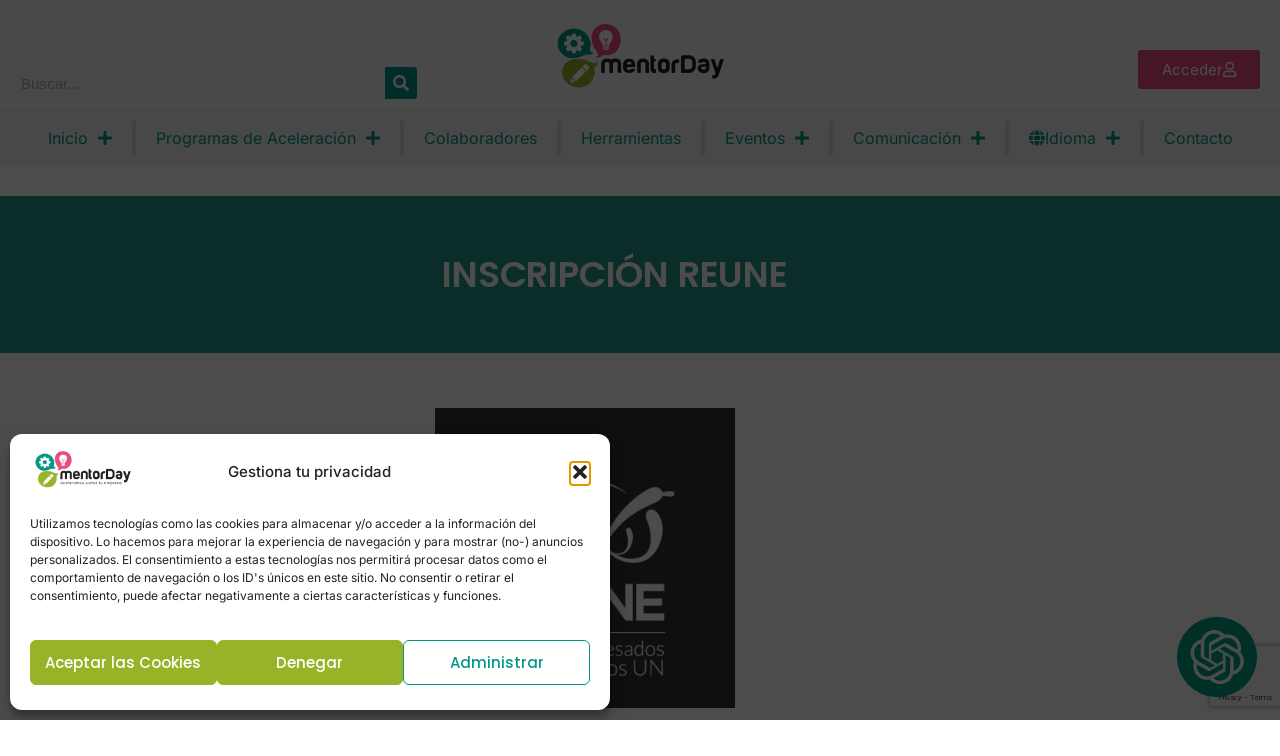

--- FILE ---
content_type: text/html; charset=UTF-8
request_url: https://mentorday.es/inscripcion-reune/
body_size: 336262
content:
<!DOCTYPE html>
<html lang="es" prefix="og: https://ogp.me/ns#">
<head>
	<meta charset="UTF-8">
	<meta name="viewport" content="width=device-width, initial-scale=1.0, viewport-fit=cover" />		<!-- Statistics script Complianz GDPR/CCPA -->
						<script data-category="functional">
							(function(w,d,s,l,i){w[l]=w[l]||[];w[l].push({'gtm.start':
		new Date().getTime(),event:'gtm.js'});var f=d.getElementsByTagName(s)[0],
	j=d.createElement(s),dl=l!='dataLayer'?'&l='+l:'';j.async=true;j.src=
	'https://www.googletagmanager.com/gtm.js?id='+i+dl;f.parentNode.insertBefore(j,f);
})(window,document,'script','dataLayer','GTM-NSXRJJKQ');

const revokeListeners = [];
window.addRevokeListener = (callback) => {
	revokeListeners.push(callback);
};
document.addEventListener("cmplz_revoke", function (e) {
	cmplz_set_cookie('cmplz_consent_mode', 'revoked', false );
	revokeListeners.forEach((callback) => {
		callback();
	});
});

const consentListeners = [];
/**
 * Called from GTM template to set callback to be executed when user consent is provided.
 * @param callback
 */
window.addConsentUpdateListener = (callback) => {
	consentListeners.push(callback);
};
document.addEventListener("cmplz_fire_categories", function (e) {
	var consentedCategories = e.detail.categories;
	const consent = {
		'security_storage': "granted",
		'functionality_storage': "granted",
		'personalization_storage':  cmplz_in_array( 'preferences', consentedCategories ) ? 'granted' : 'denied',
		'analytics_storage':  cmplz_in_array( 'statistics', consentedCategories ) ? 'granted' : 'denied',
		'ad_storage': cmplz_in_array( 'marketing', consentedCategories ) ? 'granted' : 'denied',
		'ad_user_data': cmplz_in_array( 'marketing', consentedCategories ) ? 'granted' : 'denied',
		'ad_personalization': cmplz_in_array( 'marketing', consentedCategories ) ? 'granted' : 'denied',
	};

	//don't use automatic prefixing, as the TM template needs to be sure it's cmplz_.
	let consented = [];
	for (const [key, value] of Object.entries(consent)) {
		if (value === 'granted') {
			consented.push(key);
		}
	}
	cmplz_set_cookie('cmplz_consent_mode', consented.join(','), false );
	consentListeners.forEach((callback) => {
		callback(consent);
	});
});
						</script><script>
					(function(){
						var zccmpurl = new URL(document.location.href);
						var cmp_id =  zccmpurl.search.split('zc_rid=')[1];
						if (cmp_id != undefined) {
							document.cookie = 'zc_rid=' + cmp_id + ';max-age=10800;path=/';
						}
					})();
				</script><meta name="format-detection" content="telephone=no">
<meta name="viewport" content="width=device-width, initial-scale=1, maximum-scale=1" />
<link rel="shortcut icon" href="https://mentorday.es/wp-content/uploads/2022/06/cropped-favicon-mentorday-32x32-1.png" type="image/x-icon" />
<meta name="theme-color" content="#ffffff" media="(prefers-color-scheme: light)">
<meta name="theme-color" content="#ffffff" media="(prefers-color-scheme: dark)">

<!-- Optimización en motores de búsqueda por Rank Math PRO -  https://rankmath.com/ -->
<title>INSCRIPCIÓN REUNE - mentorDay</title>
<meta name="description" content="Las empresas de reciente constitución que hayan sido atendidas por REUNE tienen derecho a solicitar servicios de aceleración subvencionados con 5.500 euros"/>
<meta name="robots" content="follow, index, max-snippet:-1, max-video-preview:-1, max-image-preview:large"/>
<link rel="canonical" href="https://mentorday.es/inscripcion-reune/" />
<meta property="og:locale" content="es_ES" />
<meta property="og:type" content="article" />
<meta property="og:title" content="INSCRIPCIÓN REUNE - mentorDay" />
<meta property="og:description" content="Las empresas de reciente constitución que hayan sido atendidas por REUNE tienen derecho a solicitar servicios de aceleración subvencionados con 5.500 euros" />
<meta property="og:url" content="https://mentorday.es/inscripcion-reune/" />
<meta property="og:site_name" content="mentorDay" />
<meta property="article:publisher" content="https://www.facebook.com/mentorDay.Aceleradora/" />
<meta property="article:section" content="Inscripción Personalizada" />
<meta property="og:updated_time" content="2025-12-18T12:00:40+01:00" />
<meta property="og:image" content="https://mentorday.es/wp-content/uploads/2023/07/reunenegro-blanco.jpg" />
<meta property="og:image:secure_url" content="https://mentorday.es/wp-content/uploads/2023/07/reunenegro-blanco.jpg" />
<meta property="og:image:width" content="379" />
<meta property="og:image:height" content="379" />
<meta property="og:image:alt" content="INSCRIPCIÓN REUNE" />
<meta property="og:image:type" content="image/jpeg" />
<meta property="article:published_time" content="2022-10-25T08:07:16+01:00" />
<meta property="article:modified_time" content="2025-12-18T12:00:40+01:00" />
<meta name="twitter:card" content="summary_large_image" />
<meta name="twitter:title" content="INSCRIPCIÓN REUNE - mentorDay" />
<meta name="twitter:description" content="Las empresas de reciente constitución que hayan sido atendidas por REUNE tienen derecho a solicitar servicios de aceleración subvencionados con 5.500 euros" />
<meta name="twitter:site" content="@mentorday_org" />
<meta name="twitter:creator" content="@mentorday_org" />
<meta name="twitter:image" content="https://mentorday.es/wp-content/uploads/2023/07/reunenegro-blanco.jpg" />
<meta name="twitter:label1" content="Tiempo de lectura" />
<meta name="twitter:data1" content="Menos de un minuto" />
<script type="application/ld+json" class="rank-math-schema-pro">{"@context":"https://schema.org","@graph":[{"@type":"Organization","@id":"https://mentorday.es/#organization","name":"mentorDay","sameAs":["https://www.facebook.com/mentorDay.Aceleradora/","https://twitter.com/mentorday_org","https://www.instagram.com/mentorday_aceleradora","https://www.linkedin.com/company/mentor-day/","https://www.youtube.com/@mentorday"],"logo":{"@type":"ImageObject","@id":"https://mentorday.es/#logo","url":"https://mentorday.es/wp-content/uploads/2025/06/Logo-MDay.png","contentUrl":"https://mentorday.es/wp-content/uploads/2025/06/Logo-MDay.png","caption":"mentorDay","inLanguage":"es","width":"386","height":"392"}},{"@type":"WebSite","@id":"https://mentorday.es/#website","url":"https://mentorday.es","name":"mentorDay","publisher":{"@id":"https://mentorday.es/#organization"},"inLanguage":"es"},{"@type":"ImageObject","@id":"https://mentorday.es/wp-content/uploads/2023/07/reunenegro-blanco-300x300.jpg","url":"https://mentorday.es/wp-content/uploads/2023/07/reunenegro-blanco-300x300.jpg","width":"200","height":"200","inLanguage":"es"},{"@type":"BreadcrumbList","@id":"https://mentorday.es/inscripcion-reune/#breadcrumb","itemListElement":[{"@type":"ListItem","position":"1","item":{"@id":"https://mentorday.es/","name":"Inicio"}},{"@type":"ListItem","position":"2","item":{"@id":"https://mentorday.es/inscripcion-personalizada/","name":"Inscripci\u00f3n Personalizada"}},{"@type":"ListItem","position":"3","item":{"@id":"https://mentorday.es/inscripcion-reune/","name":"INSCRIPCI\u00d3N REUNE"}}]},{"@type":"WebPage","@id":"https://mentorday.es/inscripcion-reune/#webpage","url":"https://mentorday.es/inscripcion-reune/","name":"INSCRIPCI\u00d3N REUNE - mentorDay","datePublished":"2022-10-25T08:07:16+01:00","dateModified":"2025-12-18T12:00:40+01:00","isPartOf":{"@id":"https://mentorday.es/#website"},"primaryImageOfPage":{"@id":"https://mentorday.es/wp-content/uploads/2023/07/reunenegro-blanco-300x300.jpg"},"inLanguage":"es","breadcrumb":{"@id":"https://mentorday.es/inscripcion-reune/#breadcrumb"}},{"@type":"Person","@id":"https://mentorday.es/author/administrador/","name":"administrador","url":"https://mentorday.es/author/administrador/","image":{"@type":"ImageObject","@id":"https://secure.gravatar.com/avatar/8a60bbaff52b62fee497e89dcae5c123c2727e60476931a8e5aa6a59cd700340?s=96&amp;d=mm&amp;r=g","url":"https://secure.gravatar.com/avatar/8a60bbaff52b62fee497e89dcae5c123c2727e60476931a8e5aa6a59cd700340?s=96&amp;d=mm&amp;r=g","caption":"administrador","inLanguage":"es"},"sameAs":["https://migracion.mentorday.es"],"worksFor":{"@id":"https://mentorday.es/#organization"}},{"@type":"NewsArticle","headline":"INSCRIPCI\u00d3N REUNE - mentorDay","datePublished":"2022-10-25T08:07:16+01:00","dateModified":"2025-12-18T12:00:40+01:00","articleSection":"Inscripci\u00f3n Personalizada","author":{"@id":"https://mentorday.es/author/administrador/","name":"administrador"},"publisher":{"@id":"https://mentorday.es/#organization"},"description":"Las empresas de reciente constituci\u00f3n que hayan sido atendidas por REUNE\u00a0tienen derecho a solicitar servicios de aceleraci\u00f3n subvencionados con 5.500 euros","name":"INSCRIPCI\u00d3N REUNE - mentorDay","@id":"https://mentorday.es/inscripcion-reune/#richSnippet","isPartOf":{"@id":"https://mentorday.es/inscripcion-reune/#webpage"},"image":{"@id":"https://mentorday.es/wp-content/uploads/2023/07/reunenegro-blanco-300x300.jpg"},"inLanguage":"es","mainEntityOfPage":{"@id":"https://mentorday.es/inscripcion-reune/#webpage"}}]}</script>
<!-- /Plugin Rank Math WordPress SEO -->

<script type='application/javascript'  id='pys-version-script'>console.log('PixelYourSite Free version 11.1.5.1');</script>
<link rel='dns-prefetch' href='//translate.google.com' />
<link rel='dns-prefetch' href='//www.eventbrite.com' />
<link rel='dns-prefetch' href='//fonts.googleapis.com' />
<link rel="alternate" type="application/rss+xml" title="mentorDay &raquo; Feed" href="https://mentorday.es/feed/" />
<link rel="alternate" type="application/rss+xml" title="mentorDay &raquo; Feed de los comentarios" href="https://mentorday.es/comments/feed/" />
<link rel="alternate" title="oEmbed (JSON)" type="application/json+oembed" href="https://mentorday.es/wp-json/oembed/1.0/embed?url=https%3A%2F%2Fmentorday.es%2Finscripcion-reune%2F" />
<link rel="alternate" title="oEmbed (XML)" type="text/xml+oembed" href="https://mentorday.es/wp-json/oembed/1.0/embed?url=https%3A%2F%2Fmentorday.es%2Finscripcion-reune%2F&#038;format=xml" />
		<style>
			.lazyload,
			.lazyloading {
				max-width: 100%;
			}
		</style>
				<style id="content-control-block-styles">
			@media (max-width: 640px) {
	.cc-hide-on-mobile {
		display: none !important;
	}
}
@media (min-width: 641px) and (max-width: 920px) {
	.cc-hide-on-tablet {
		display: none !important;
	}
}
@media (min-width: 921px) and (max-width: 1440px) {
	.cc-hide-on-desktop {
		display: none !important;
	}
}		</style>
		<style id='wp-img-auto-sizes-contain-inline-css' type='text/css'>
img:is([sizes=auto i],[sizes^="auto," i]){contain-intrinsic-size:3000px 1500px}
/*# sourceURL=wp-img-auto-sizes-contain-inline-css */
</style>
<link rel='stylesheet' id='widget-for-eventbrite-api-frontend-css' href='https://mentorday.es/wp-content/plugins/widget-for-eventbrite-api-premium/frontend/css/frontend.css?ver=6.5.1' type='text/css' media='all' />
<link rel='stylesheet' id='widget-for-eventbrite-api-elementor-css-css' href='https://mentorday.es/wp-content/plugins/widget-for-eventbrite-api-premium/frontend/css/elementor-widget.css?ver=6.5.1' type='text/css' media='all' />
<style id='wp-emoji-styles-inline-css' type='text/css'>

	img.wp-smiley, img.emoji {
		display: inline !important;
		border: none !important;
		box-shadow: none !important;
		height: 1em !important;
		width: 1em !important;
		margin: 0 0.07em !important;
		vertical-align: -0.1em !important;
		background: none !important;
		padding: 0 !important;
	}
/*# sourceURL=wp-emoji-styles-inline-css */
</style>
<style id='classic-theme-styles-inline-css' type='text/css'>
/*! This file is auto-generated */
.wp-block-button__link{color:#fff;background-color:#32373c;border-radius:9999px;box-shadow:none;text-decoration:none;padding:calc(.667em + 2px) calc(1.333em + 2px);font-size:1.125em}.wp-block-file__button{background:#32373c;color:#fff;text-decoration:none}
/*# sourceURL=/wp-includes/css/classic-themes.min.css */
</style>
<style id='widget-for-eventbrite-api-display-eventbrite-events-style-inline-css' type='text/css'>


/*# sourceURL=https://mentorday.es/wp-content/plugins/widget-for-eventbrite-api-premium/build/blocks/display-eventbrite-events/style-index.css */
</style>
<style id='widget-for-eventbrite-api-display-eventbrite-calendar-style-inline-css' type='text/css'>


/*# sourceURL=https://mentorday.es/wp-content/plugins/widget-for-eventbrite-api-premium/build/blocks/display-eventbrite-calendar/style-index.css */
</style>
<link rel='stylesheet' id='content-control-block-styles-css' href='https://mentorday.es/wp-content/plugins/content-control/dist/style-block-editor.css?ver=2.6.5' type='text/css' media='all' />
<style id='global-styles-inline-css' type='text/css'>
:root{--wp--preset--aspect-ratio--square: 1;--wp--preset--aspect-ratio--4-3: 4/3;--wp--preset--aspect-ratio--3-4: 3/4;--wp--preset--aspect-ratio--3-2: 3/2;--wp--preset--aspect-ratio--2-3: 2/3;--wp--preset--aspect-ratio--16-9: 16/9;--wp--preset--aspect-ratio--9-16: 9/16;--wp--preset--color--black: #000000;--wp--preset--color--cyan-bluish-gray: #abb8c3;--wp--preset--color--white: #ffffff;--wp--preset--color--pale-pink: #f78da7;--wp--preset--color--vivid-red: #cf2e2e;--wp--preset--color--luminous-vivid-orange: #ff6900;--wp--preset--color--luminous-vivid-amber: #fcb900;--wp--preset--color--light-green-cyan: #7bdcb5;--wp--preset--color--vivid-green-cyan: #00d084;--wp--preset--color--pale-cyan-blue: #8ed1fc;--wp--preset--color--vivid-cyan-blue: #0693e3;--wp--preset--color--vivid-purple: #9b51e0;--wp--preset--gradient--vivid-cyan-blue-to-vivid-purple: linear-gradient(135deg,rgb(6,147,227) 0%,rgb(155,81,224) 100%);--wp--preset--gradient--light-green-cyan-to-vivid-green-cyan: linear-gradient(135deg,rgb(122,220,180) 0%,rgb(0,208,130) 100%);--wp--preset--gradient--luminous-vivid-amber-to-luminous-vivid-orange: linear-gradient(135deg,rgb(252,185,0) 0%,rgb(255,105,0) 100%);--wp--preset--gradient--luminous-vivid-orange-to-vivid-red: linear-gradient(135deg,rgb(255,105,0) 0%,rgb(207,46,46) 100%);--wp--preset--gradient--very-light-gray-to-cyan-bluish-gray: linear-gradient(135deg,rgb(238,238,238) 0%,rgb(169,184,195) 100%);--wp--preset--gradient--cool-to-warm-spectrum: linear-gradient(135deg,rgb(74,234,220) 0%,rgb(151,120,209) 20%,rgb(207,42,186) 40%,rgb(238,44,130) 60%,rgb(251,105,98) 80%,rgb(254,248,76) 100%);--wp--preset--gradient--blush-light-purple: linear-gradient(135deg,rgb(255,206,236) 0%,rgb(152,150,240) 100%);--wp--preset--gradient--blush-bordeaux: linear-gradient(135deg,rgb(254,205,165) 0%,rgb(254,45,45) 50%,rgb(107,0,62) 100%);--wp--preset--gradient--luminous-dusk: linear-gradient(135deg,rgb(255,203,112) 0%,rgb(199,81,192) 50%,rgb(65,88,208) 100%);--wp--preset--gradient--pale-ocean: linear-gradient(135deg,rgb(255,245,203) 0%,rgb(182,227,212) 50%,rgb(51,167,181) 100%);--wp--preset--gradient--electric-grass: linear-gradient(135deg,rgb(202,248,128) 0%,rgb(113,206,126) 100%);--wp--preset--gradient--midnight: linear-gradient(135deg,rgb(2,3,129) 0%,rgb(40,116,252) 100%);--wp--preset--font-size--small: 13px;--wp--preset--font-size--medium: 20px;--wp--preset--font-size--large: 36px;--wp--preset--font-size--x-large: 42px;--wp--preset--spacing--20: 0.44rem;--wp--preset--spacing--30: 0.67rem;--wp--preset--spacing--40: 1rem;--wp--preset--spacing--50: 1.5rem;--wp--preset--spacing--60: 2.25rem;--wp--preset--spacing--70: 3.38rem;--wp--preset--spacing--80: 5.06rem;--wp--preset--shadow--natural: 6px 6px 9px rgba(0, 0, 0, 0.2);--wp--preset--shadow--deep: 12px 12px 50px rgba(0, 0, 0, 0.4);--wp--preset--shadow--sharp: 6px 6px 0px rgba(0, 0, 0, 0.2);--wp--preset--shadow--outlined: 6px 6px 0px -3px rgb(255, 255, 255), 6px 6px rgb(0, 0, 0);--wp--preset--shadow--crisp: 6px 6px 0px rgb(0, 0, 0);}:where(.is-layout-flex){gap: 0.5em;}:where(.is-layout-grid){gap: 0.5em;}body .is-layout-flex{display: flex;}.is-layout-flex{flex-wrap: wrap;align-items: center;}.is-layout-flex > :is(*, div){margin: 0;}body .is-layout-grid{display: grid;}.is-layout-grid > :is(*, div){margin: 0;}:where(.wp-block-columns.is-layout-flex){gap: 2em;}:where(.wp-block-columns.is-layout-grid){gap: 2em;}:where(.wp-block-post-template.is-layout-flex){gap: 1.25em;}:where(.wp-block-post-template.is-layout-grid){gap: 1.25em;}.has-black-color{color: var(--wp--preset--color--black) !important;}.has-cyan-bluish-gray-color{color: var(--wp--preset--color--cyan-bluish-gray) !important;}.has-white-color{color: var(--wp--preset--color--white) !important;}.has-pale-pink-color{color: var(--wp--preset--color--pale-pink) !important;}.has-vivid-red-color{color: var(--wp--preset--color--vivid-red) !important;}.has-luminous-vivid-orange-color{color: var(--wp--preset--color--luminous-vivid-orange) !important;}.has-luminous-vivid-amber-color{color: var(--wp--preset--color--luminous-vivid-amber) !important;}.has-light-green-cyan-color{color: var(--wp--preset--color--light-green-cyan) !important;}.has-vivid-green-cyan-color{color: var(--wp--preset--color--vivid-green-cyan) !important;}.has-pale-cyan-blue-color{color: var(--wp--preset--color--pale-cyan-blue) !important;}.has-vivid-cyan-blue-color{color: var(--wp--preset--color--vivid-cyan-blue) !important;}.has-vivid-purple-color{color: var(--wp--preset--color--vivid-purple) !important;}.has-black-background-color{background-color: var(--wp--preset--color--black) !important;}.has-cyan-bluish-gray-background-color{background-color: var(--wp--preset--color--cyan-bluish-gray) !important;}.has-white-background-color{background-color: var(--wp--preset--color--white) !important;}.has-pale-pink-background-color{background-color: var(--wp--preset--color--pale-pink) !important;}.has-vivid-red-background-color{background-color: var(--wp--preset--color--vivid-red) !important;}.has-luminous-vivid-orange-background-color{background-color: var(--wp--preset--color--luminous-vivid-orange) !important;}.has-luminous-vivid-amber-background-color{background-color: var(--wp--preset--color--luminous-vivid-amber) !important;}.has-light-green-cyan-background-color{background-color: var(--wp--preset--color--light-green-cyan) !important;}.has-vivid-green-cyan-background-color{background-color: var(--wp--preset--color--vivid-green-cyan) !important;}.has-pale-cyan-blue-background-color{background-color: var(--wp--preset--color--pale-cyan-blue) !important;}.has-vivid-cyan-blue-background-color{background-color: var(--wp--preset--color--vivid-cyan-blue) !important;}.has-vivid-purple-background-color{background-color: var(--wp--preset--color--vivid-purple) !important;}.has-black-border-color{border-color: var(--wp--preset--color--black) !important;}.has-cyan-bluish-gray-border-color{border-color: var(--wp--preset--color--cyan-bluish-gray) !important;}.has-white-border-color{border-color: var(--wp--preset--color--white) !important;}.has-pale-pink-border-color{border-color: var(--wp--preset--color--pale-pink) !important;}.has-vivid-red-border-color{border-color: var(--wp--preset--color--vivid-red) !important;}.has-luminous-vivid-orange-border-color{border-color: var(--wp--preset--color--luminous-vivid-orange) !important;}.has-luminous-vivid-amber-border-color{border-color: var(--wp--preset--color--luminous-vivid-amber) !important;}.has-light-green-cyan-border-color{border-color: var(--wp--preset--color--light-green-cyan) !important;}.has-vivid-green-cyan-border-color{border-color: var(--wp--preset--color--vivid-green-cyan) !important;}.has-pale-cyan-blue-border-color{border-color: var(--wp--preset--color--pale-cyan-blue) !important;}.has-vivid-cyan-blue-border-color{border-color: var(--wp--preset--color--vivid-cyan-blue) !important;}.has-vivid-purple-border-color{border-color: var(--wp--preset--color--vivid-purple) !important;}.has-vivid-cyan-blue-to-vivid-purple-gradient-background{background: var(--wp--preset--gradient--vivid-cyan-blue-to-vivid-purple) !important;}.has-light-green-cyan-to-vivid-green-cyan-gradient-background{background: var(--wp--preset--gradient--light-green-cyan-to-vivid-green-cyan) !important;}.has-luminous-vivid-amber-to-luminous-vivid-orange-gradient-background{background: var(--wp--preset--gradient--luminous-vivid-amber-to-luminous-vivid-orange) !important;}.has-luminous-vivid-orange-to-vivid-red-gradient-background{background: var(--wp--preset--gradient--luminous-vivid-orange-to-vivid-red) !important;}.has-very-light-gray-to-cyan-bluish-gray-gradient-background{background: var(--wp--preset--gradient--very-light-gray-to-cyan-bluish-gray) !important;}.has-cool-to-warm-spectrum-gradient-background{background: var(--wp--preset--gradient--cool-to-warm-spectrum) !important;}.has-blush-light-purple-gradient-background{background: var(--wp--preset--gradient--blush-light-purple) !important;}.has-blush-bordeaux-gradient-background{background: var(--wp--preset--gradient--blush-bordeaux) !important;}.has-luminous-dusk-gradient-background{background: var(--wp--preset--gradient--luminous-dusk) !important;}.has-pale-ocean-gradient-background{background: var(--wp--preset--gradient--pale-ocean) !important;}.has-electric-grass-gradient-background{background: var(--wp--preset--gradient--electric-grass) !important;}.has-midnight-gradient-background{background: var(--wp--preset--gradient--midnight) !important;}.has-small-font-size{font-size: var(--wp--preset--font-size--small) !important;}.has-medium-font-size{font-size: var(--wp--preset--font-size--medium) !important;}.has-large-font-size{font-size: var(--wp--preset--font-size--large) !important;}.has-x-large-font-size{font-size: var(--wp--preset--font-size--x-large) !important;}
:where(.wp-block-post-template.is-layout-flex){gap: 1.25em;}:where(.wp-block-post-template.is-layout-grid){gap: 1.25em;}
:where(.wp-block-term-template.is-layout-flex){gap: 1.25em;}:where(.wp-block-term-template.is-layout-grid){gap: 1.25em;}
:where(.wp-block-columns.is-layout-flex){gap: 2em;}:where(.wp-block-columns.is-layout-grid){gap: 2em;}
:root :where(.wp-block-pullquote){font-size: 1.5em;line-height: 1.6;}
/*# sourceURL=global-styles-inline-css */
</style>
<link rel='stylesheet' id='chatbot-style-css' href='https://mentorday.es/wp-content/plugins/WAC_chat_wp_plugin/chatbot.css?ver=1.0' type='text/css' media='all' />
<style id='chatbot-style-inline-css' type='text/css'>

        :root {
            --chat-color: #ffffff;
            --chat-color2: #e84c80;
            --chat-color3: #009987;
            --chat-color-text-chat: #ffffff;
            --chat-color-text-usuario: #000000;
        }
    
/*# sourceURL=chatbot-style-inline-css */
</style>
<link rel='stylesheet' id='contact-form-7-css' href='https://mentorday.es/wp-content/plugins/contact-form-7/includes/css/styles.css?ver=6.1.4' type='text/css' media='all' />
<link rel='stylesheet' id='google-language-translator-css' href='https://mentorday.es/wp-content/plugins/google-language-translator/css/style.css?ver=6.0.20' type='text/css' media='' />
<link rel='stylesheet' id='woocommerce-layout-css' href='https://mentorday.es/wp-content/plugins/woocommerce/assets/css/woocommerce-layout.css?ver=10.4.3' type='text/css' media='all' />
<link rel='stylesheet' id='woocommerce-smallscreen-css' href='https://mentorday.es/wp-content/plugins/woocommerce/assets/css/woocommerce-smallscreen.css?ver=10.4.3' type='text/css' media='only screen and (max-width: 768px)' />
<link rel='stylesheet' id='woocommerce-general-css' href='https://mentorday.es/wp-content/plugins/woocommerce/assets/css/woocommerce.css?ver=10.4.3' type='text/css' media='all' />
<style id='woocommerce-inline-inline-css' type='text/css'>
.woocommerce form .form-row .required { visibility: visible; }
/*# sourceURL=woocommerce-inline-inline-css */
</style>
<link rel='stylesheet' id='select2-css' href='https://mentorday.es/wp-content/plugins/woocommerce/assets/css/select2.css?ver=10.4.3' type='text/css' media='all' />
<link rel='stylesheet' id='zh-mentor-styles-css' href='https://mentorday.es/wp-content/plugins/zh-mentor-integration/assets/css/styles.css?ver=6.9' type='text/css' media='all' />
<link rel='stylesheet' id='aws-style-css' href='https://mentorday.es/wp-content/plugins/advanced-woo-search/assets/css/common.min.css?ver=3.50' type='text/css' media='all' />
<link rel='stylesheet' id='cmplz-general-css' href='https://mentorday.es/wp-content/plugins/complianz-gdpr-premium/assets/css/cookieblocker.min.css?ver=1764868997' type='text/css' media='all' />
<link rel='stylesheet' id='brb-public-main-css-css' href='https://mentorday.es/wp-content/plugins/business-reviews-bundle/assets/css/public-main.css?ver=1.9.87' type='text/css' media='all' />
<link rel='stylesheet' id='widget-for-eventbrite-api-css' href='https://mentorday.es/wp-content/plugins/widget-for-eventbrite-api-premium/frontend/css/frontend.css?ver=6.5.1' type='text/css' media='all' />
<link rel='stylesheet' id='widget-for-eventbrite-api-fullcalendar-css-css' href='https://mentorday.es/wp-content/plugins/widget-for-eventbrite-api-premium/includes/vendor/fullcalendar/fullcalendar/dist/fullcalendar.min.css?ver=3.9.0' type='text/css' media='all' />
<link rel='stylesheet' id='widget-for-eventbrite-api-fullcalendar-print-css-css' href='https://mentorday.es/wp-content/plugins/widget-for-eventbrite-api-premium/includes/vendor/fullcalendar/fullcalendar/dist/fullcalendar.print.min.css?ver=3.9.0' type='text/css' media='print' />
<link rel='stylesheet' id='mfn-be-css' href='https://mentorday.es/wp-content/themes/betheme/css/be.min.css?ver=26.4.0.8' type='text/css' media='all' />
<link rel='stylesheet' id='mfn-animations-css' href='https://mentorday.es/wp-content/themes/betheme/assets/animations/animations.min.css?ver=26.4.0.8' type='text/css' media='all' />
<link rel='stylesheet' id='mfn-font-awesome-css' href='https://mentorday.es/wp-content/themes/betheme/fonts/fontawesome/fontawesome.min.css?ver=26.4.0.8' type='text/css' media='all' />
<link rel='stylesheet' id='mfn-jplayer-css' href='https://mentorday.es/wp-content/themes/betheme/assets/jplayer/css/jplayer.blue.monday.min.css?ver=26.4.0.8' type='text/css' media='all' />
<link rel='stylesheet' id='mfn-responsive-css' href='https://mentorday.es/wp-content/themes/betheme/css/responsive.min.css?ver=26.4.0.8' type='text/css' media='all' />
<link rel='stylesheet' id='mfn-fonts-css' href='https://fonts.googleapis.com/css?family=Poppins%3A1%2C300%2C400%2C400italic%2C500%2C700%2C700italic&#038;display=swap&#038;ver=6.9' type='text/css' media='all' />
<link rel='stylesheet' id='mfn-woo-css' href='https://mentorday.es/wp-content/themes/betheme/css/woocommerce.min.css?ver=26.4.0.8' type='text/css' media='all' />
<link rel='stylesheet' id='elementor-frontend-css' href='https://mentorday.es/wp-content/plugins/elementor/assets/css/frontend.min.css?ver=3.34.0' type='text/css' media='all' />
<link rel='stylesheet' id='widget-login-css' href='https://mentorday.es/wp-content/plugins/elementor-pro/assets/css/widget-login.min.css?ver=3.32.2' type='text/css' media='all' />
<link rel='stylesheet' id='widget-form-css' href='https://mentorday.es/wp-content/plugins/elementor-pro/assets/css/widget-form.min.css?ver=3.32.2' type='text/css' media='all' />
<link rel='stylesheet' id='widget-nested-tabs-css' href='https://mentorday.es/wp-content/plugins/elementor/assets/css/widget-nested-tabs.min.css?ver=3.34.0' type='text/css' media='all' />
<link rel='stylesheet' id='e-popup-css' href='https://mentorday.es/wp-content/plugins/elementor-pro/assets/css/conditionals/popup.min.css?ver=3.32.2' type='text/css' media='all' />
<link rel='stylesheet' id='widget-image-css' href='https://mentorday.es/wp-content/plugins/elementor/assets/css/widget-image.min.css?ver=3.34.0' type='text/css' media='all' />
<link rel='stylesheet' id='widget-search-form-css' href='https://mentorday.es/wp-content/plugins/elementor-pro/assets/css/widget-search-form.min.css?ver=3.32.2' type='text/css' media='all' />
<link rel='stylesheet' id='elementor-icons-shared-0-css' href='https://mentorday.es/wp-content/plugins/elementor/assets/lib/font-awesome/css/fontawesome.min.css?ver=5.15.3' type='text/css' media='all' />
<link rel='stylesheet' id='elementor-icons-fa-solid-css' href='https://mentorday.es/wp-content/plugins/elementor/assets/lib/font-awesome/css/solid.min.css?ver=5.15.3' type='text/css' media='all' />
<link rel='stylesheet' id='widget-nav-menu-css' href='https://mentorday.es/wp-content/plugins/elementor-pro/assets/css/widget-nav-menu.min.css?ver=3.32.2' type='text/css' media='all' />
<link rel='stylesheet' id='e-sticky-css' href='https://mentorday.es/wp-content/plugins/elementor-pro/assets/css/modules/sticky.min.css?ver=3.32.2' type='text/css' media='all' />
<link rel='stylesheet' id='widget-heading-css' href='https://mentorday.es/wp-content/plugins/elementor/assets/css/widget-heading.min.css?ver=3.34.0' type='text/css' media='all' />
<link rel='stylesheet' id='widget-social-icons-css' href='https://mentorday.es/wp-content/plugins/elementor/assets/css/widget-social-icons.min.css?ver=3.34.0' type='text/css' media='all' />
<link rel='stylesheet' id='e-apple-webkit-css' href='https://mentorday.es/wp-content/plugins/elementor/assets/css/conditionals/apple-webkit.min.css?ver=3.34.0' type='text/css' media='all' />
<link rel='stylesheet' id='elementor-icons-css' href='https://mentorday.es/wp-content/plugins/elementor/assets/lib/eicons/css/elementor-icons.min.css?ver=5.45.0' type='text/css' media='all' />
<link rel='stylesheet' id='elementor-post-120-css' href='https://mentorday.es/wp-content/uploads/elementor/css/post-120.css?ver=1768487412' type='text/css' media='all' />
<link rel='stylesheet' id='font_awesome_5-css' href='https://mentorday.es/wp-content/plugins/ultimate-addons-for-elementor/classes/../../elementor/assets/lib/font-awesome/css/fontawesome.min.css?ver=6.9' type='text/css' media='all' />
<link rel='stylesheet' id='font_awesome_solid-css' href='https://mentorday.es/wp-content/plugins/ultimate-addons-for-elementor/classes/../../elementor/assets/lib/font-awesome/css/solid.min.css?ver=6.9' type='text/css' media='all' />
<link rel='stylesheet' id='font_awesome_regular-css' href='https://mentorday.es/wp-content/plugins/ultimate-addons-for-elementor/classes/../../elementor/assets/lib/font-awesome/css/regular.min.css?ver=6.9' type='text/css' media='all' />
<link rel='stylesheet' id='font_awesome_brand-css' href='https://mentorday.es/wp-content/plugins/ultimate-addons-for-elementor/classes/../../elementor/assets/lib/font-awesome/css/brands.min.css?ver=6.9' type='text/css' media='all' />
<link rel='stylesheet' id='custom-style-css' href='https://mentorday.es/wp-content/plugins/ultimate-addons-for-elementor/classes/../css/style.css?ver=6.9' type='text/css' media='all' />
<link rel='stylesheet' id='uael-frontend-css' href='https://mentorday.es/wp-content/plugins/ultimate-elementor/assets/min-css/uael-frontend.min.css?ver=1.36.8' type='text/css' media='all' />
<link rel='stylesheet' id='font-awesome-5-all-css' href='https://mentorday.es/wp-content/plugins/elementor/assets/lib/font-awesome/css/all.min.css?ver=3.34.0' type='text/css' media='all' />
<link rel='stylesheet' id='font-awesome-4-shim-css' href='https://mentorday.es/wp-content/plugins/elementor/assets/lib/font-awesome/css/v4-shims.min.css?ver=3.34.0' type='text/css' media='all' />
<link rel='stylesheet' id='elementor-post-69480-css' href='https://mentorday.es/wp-content/uploads/elementor/css/post-69480.css?ver=1768525228' type='text/css' media='all' />
<link rel='stylesheet' id='elementor-post-97935-css' href='https://mentorday.es/wp-content/uploads/elementor/css/post-97935.css?ver=1768487412' type='text/css' media='all' />
<link rel='stylesheet' id='elementor-post-90449-css' href='https://mentorday.es/wp-content/uploads/elementor/css/post-90449.css?ver=1768487412' type='text/css' media='all' />
<link rel='stylesheet' id='elementor-post-93451-css' href='https://mentorday.es/wp-content/uploads/elementor/css/post-93451.css?ver=1768487412' type='text/css' media='all' />
<link rel='stylesheet' id='elementor-post-93443-css' href='https://mentorday.es/wp-content/uploads/elementor/css/post-93443.css?ver=1768487412' type='text/css' media='all' />
<link rel='stylesheet' id='simple-favorites-css' href='https://mentorday.es/wp-content/plugins/favorites/assets/css/favorites.css?ver=2.3.6' type='text/css' media='all' />
<link rel='stylesheet' id='custom-layouts-styles-css' href='https://mentorday.es/wp-content/uploads/custom-layouts/style.css?ver=15' type='text/css' media='all' />
<style id='mfn-dynamic-inline-css' type='text/css'>
html{background-color:#ffffff}#Wrapper,#Content,.mfn-popup .mfn-popup-content,.mfn-off-canvas-sidebar .mfn-off-canvas-content-wrapper,.mfn-cart-holder,.mfn-header-login,#Top_bar .search_wrapper,#Top_bar .top_bar_right .mfn-live-search-box,.column_livesearch .mfn-live-search-wrapper,.column_livesearch .mfn-live-search-box{background-color:#ffffff}body:not(.template-slider) #Header{min-height:0px}body.header-below:not(.template-slider) #Header{padding-top:0px}#Footer .widgets_wrapper{padding:70px 0}body,button,span.date_label,.timeline_items li h3 span,input[type="submit"],input[type="reset"],input[type="button"],input[type="date"],input[type="text"],input[type="password"],input[type="tel"],input[type="email"],textarea,select,.offer_li .title h3,.mfn-menu-item-megamenu{font-family:"Poppins",-apple-system,BlinkMacSystemFont,"Segoe UI",Roboto,Oxygen-Sans,Ubuntu,Cantarell,"Helvetica Neue",sans-serif}#menu > ul > li > a,a.action_button,#overlay-menu ul li a{font-family:"Poppins",-apple-system,BlinkMacSystemFont,"Segoe UI",Roboto,Oxygen-Sans,Ubuntu,Cantarell,"Helvetica Neue",sans-serif}#Subheader .title{font-family:"Poppins",-apple-system,BlinkMacSystemFont,"Segoe UI",Roboto,Oxygen-Sans,Ubuntu,Cantarell,"Helvetica Neue",sans-serif}h1,h2,h3,h4,.text-logo #logo{font-family:"Poppins",-apple-system,BlinkMacSystemFont,"Segoe UI",Roboto,Oxygen-Sans,Ubuntu,Cantarell,"Helvetica Neue",sans-serif}h5,h6{font-family:"Poppins",-apple-system,BlinkMacSystemFont,"Segoe UI",Roboto,Oxygen-Sans,Ubuntu,Cantarell,"Helvetica Neue",sans-serif}blockquote{font-family:"Poppins",-apple-system,BlinkMacSystemFont,"Segoe UI",Roboto,Oxygen-Sans,Ubuntu,Cantarell,"Helvetica Neue",sans-serif}.chart_box .chart .num,.counter .desc_wrapper .number-wrapper,.how_it_works .image .number,.pricing-box .plan-header .price,.quick_fact .number-wrapper,.woocommerce .product div.entry-summary .price{font-family:"Poppins",-apple-system,BlinkMacSystemFont,"Segoe UI",Roboto,Oxygen-Sans,Ubuntu,Cantarell,"Helvetica Neue",sans-serif}body,.mfn-menu-item-megamenu{font-size:15px;line-height:27px;font-weight:400;letter-spacing:0px}.big{font-size:17px;line-height:28px;font-weight:600;letter-spacing:0px}#menu > ul > li > a,a.action_button,#overlay-menu ul li a{font-size:15px;font-weight:500;letter-spacing:0px}#overlay-menu ul li a{line-height:22.5px}#Subheader .title{font-size:32px;line-height:45px;font-weight:400;letter-spacing:0px;font-style:italic}h1,.text-logo #logo{font-size:32px;line-height:50px;font-weight:700;letter-spacing:0px}h2{font-size:28px;line-height:50px;font-weight:700;letter-spacing:0px}h3,.woocommerce ul.products li.product h3,.woocommerce #customer_login h2{font-size:26px;line-height:34px;font-weight:700;letter-spacing:0px}h4,.woocommerce .woocommerce-order-details__title,.woocommerce .wc-bacs-bank-details-heading,.woocommerce .woocommerce-customer-details h2{font-size:20px;line-height:27px;font-weight:700;letter-spacing:0px}h5{font-size:20px;line-height:25px;font-weight:400;letter-spacing:0px}h6{font-size:14px;line-height:14px;font-weight:400;letter-spacing:3px}#Intro .intro-title{font-size:70px;line-height:70px;font-weight:400;letter-spacing:0px}@media only screen and (min-width:768px) and (max-width:959px){body,.mfn-menu-item-megamenu{font-size:13px;line-height:23px;font-weight:400;letter-spacing:0px}.big{font-size:14px;line-height:24px;font-weight:600;letter-spacing:0px}#menu > ul > li > a,a.action_button,#overlay-menu ul li a{font-size:13px;font-weight:500;letter-spacing:0px}#overlay-menu ul li a{line-height:19.5px}#Subheader .title{font-size:27px;line-height:38px;font-weight:400;letter-spacing:0px;font-style:italic}h1,.text-logo #logo{font-size:27px;line-height:43px;font-weight:700;letter-spacing:0px}h2{font-size:24px;line-height:43px;font-weight:700;letter-spacing:0px}h3,.woocommerce ul.products li.product h3,.woocommerce #customer_login h2{font-size:22px;line-height:29px;font-weight:700;letter-spacing:0px}h4,.woocommerce .woocommerce-order-details__title,.woocommerce .wc-bacs-bank-details-heading,.woocommerce .woocommerce-customer-details h2{font-size:17px;line-height:23px;font-weight:700;letter-spacing:0px}h5{font-size:17px;line-height:21px;font-weight:400;letter-spacing:0px}h6{font-size:13px;line-height:19px;font-weight:400;letter-spacing:3px}#Intro .intro-title{font-size:60px;line-height:60px;font-weight:400;letter-spacing:0px}blockquote{font-size:15px}.chart_box .chart .num{font-size:45px;line-height:45px}.counter .desc_wrapper .number-wrapper{font-size:45px;line-height:45px}.counter .desc_wrapper .title{font-size:14px;line-height:18px}.faq .question .title{font-size:14px}.fancy_heading .title{font-size:38px;line-height:38px}.offer .offer_li .desc_wrapper .title h3{font-size:32px;line-height:32px}.offer_thumb_ul li.offer_thumb_li .desc_wrapper .title h3{font-size:32px;line-height:32px}.pricing-box .plan-header h2{font-size:27px;line-height:27px}.pricing-box .plan-header .price > span{font-size:40px;line-height:40px}.pricing-box .plan-header .price sup.currency{font-size:18px;line-height:18px}.pricing-box .plan-header .price sup.period{font-size:14px;line-height:14px}.quick_fact .number-wrapper{font-size:80px;line-height:80px}.trailer_box .desc h2{font-size:27px;line-height:27px}.widget > h3{font-size:17px;line-height:20px}}@media only screen and (min-width:480px) and (max-width:767px){body,.mfn-menu-item-megamenu{font-size:13px;line-height:20px;font-weight:400;letter-spacing:0px}.big{font-size:13px;line-height:21px;font-weight:600;letter-spacing:0px}#menu > ul > li > a,a.action_button,#overlay-menu ul li a{font-size:13px;font-weight:500;letter-spacing:0px}#overlay-menu ul li a{line-height:19.5px}#Subheader .title{font-size:24px;line-height:34px;font-weight:400;letter-spacing:0px;font-style:italic}h1,.text-logo #logo{font-size:24px;line-height:38px;font-weight:700;letter-spacing:0px}h2{font-size:21px;line-height:38px;font-weight:700;letter-spacing:0px}h3,.woocommerce ul.products li.product h3,.woocommerce #customer_login h2{font-size:20px;line-height:26px;font-weight:700;letter-spacing:0px}h4,.woocommerce .woocommerce-order-details__title,.woocommerce .wc-bacs-bank-details-heading,.woocommerce .woocommerce-customer-details h2{font-size:15px;line-height:20px;font-weight:700;letter-spacing:0px}h5{font-size:15px;line-height:19px;font-weight:400;letter-spacing:0px}h6{font-size:13px;line-height:19px;font-weight:400;letter-spacing:2px}#Intro .intro-title{font-size:53px;line-height:53px;font-weight:400;letter-spacing:0px}blockquote{font-size:14px}.chart_box .chart .num{font-size:40px;line-height:40px}.counter .desc_wrapper .number-wrapper{font-size:40px;line-height:40px}.counter .desc_wrapper .title{font-size:13px;line-height:16px}.faq .question .title{font-size:13px}.fancy_heading .title{font-size:34px;line-height:34px}.offer .offer_li .desc_wrapper .title h3{font-size:28px;line-height:28px}.offer_thumb_ul li.offer_thumb_li .desc_wrapper .title h3{font-size:28px;line-height:28px}.pricing-box .plan-header h2{font-size:24px;line-height:24px}.pricing-box .plan-header .price > span{font-size:34px;line-height:34px}.pricing-box .plan-header .price sup.currency{font-size:16px;line-height:16px}.pricing-box .plan-header .price sup.period{font-size:13px;line-height:13px}.quick_fact .number-wrapper{font-size:70px;line-height:70px}.trailer_box .desc h2{font-size:24px;line-height:24px}.widget > h3{font-size:16px;line-height:19px}}@media only screen and (max-width:479px){body,.mfn-menu-item-megamenu{font-size:13px;line-height:19px;font-weight:400;letter-spacing:0px}.big{font-size:13px;line-height:19px;font-weight:600;letter-spacing:0px}#menu > ul > li > a,a.action_button,#overlay-menu ul li a{font-size:13px;font-weight:500;letter-spacing:0px}#overlay-menu ul li a{line-height:19.5px}#Subheader .title{font-size:19px;line-height:27px;font-weight:400;letter-spacing:0px;font-style:italic}h1,.text-logo #logo{font-size:19px;line-height:30px;font-weight:700;letter-spacing:0px}h2{font-size:17px;line-height:30px;font-weight:700;letter-spacing:0px}h3,.woocommerce ul.products li.product h3,.woocommerce #customer_login h2{font-size:16px;line-height:20px;font-weight:700;letter-spacing:0px}h4,.woocommerce .woocommerce-order-details__title,.woocommerce .wc-bacs-bank-details-heading,.woocommerce .woocommerce-customer-details h2{font-size:13px;line-height:19px;font-weight:700;letter-spacing:0px}h5{font-size:13px;line-height:19px;font-weight:400;letter-spacing:0px}h6{font-size:13px;line-height:19px;font-weight:400;letter-spacing:2px}#Intro .intro-title{font-size:42px;line-height:42px;font-weight:400;letter-spacing:0px}blockquote{font-size:13px}.chart_box .chart .num{font-size:35px;line-height:35px}.counter .desc_wrapper .number-wrapper{font-size:35px;line-height:35px}.counter .desc_wrapper .title{font-size:13px;line-height:26px}.faq .question .title{font-size:13px}.fancy_heading .title{font-size:30px;line-height:30px}.offer .offer_li .desc_wrapper .title h3{font-size:26px;line-height:26px}.offer_thumb_ul li.offer_thumb_li .desc_wrapper .title h3{font-size:26px;line-height:26px}.pricing-box .plan-header h2{font-size:21px;line-height:21px}.pricing-box .plan-header .price > span{font-size:32px;line-height:32px}.pricing-box .plan-header .price sup.currency{font-size:14px;line-height:14px}.pricing-box .plan-header .price sup.period{font-size:13px;line-height:13px}.quick_fact .number-wrapper{font-size:60px;line-height:60px}.trailer_box .desc h2{font-size:21px;line-height:21px}.widget > h3{font-size:15px;line-height:18px}}.with_aside .sidebar.columns{width:23%}.with_aside .sections_group{width:77%}.aside_both .sidebar.columns{width:18%}.aside_both .sidebar.sidebar-1{margin-left:-82%}.aside_both .sections_group{width:64%;margin-left:18%}@media only screen and (min-width:1240px){#Wrapper,.with_aside .content_wrapper{max-width:1080px}.section_wrapper,.container{max-width:1060px}.layout-boxed.header-boxed #Top_bar.is-sticky{max-width:1080px}}@media only screen and (max-width:767px){.section_wrapper,.container,.four.columns .widget-area{max-width:550px !important}}  .button-default .button,.button-flat .button,.button-round .button{background-color:#f7f7f7;color:#42b087}.button-stroke .button{border-color:#f7f7f7;color:#42b087}.button-stroke .button:hover{background-color:#f7f7f7;color:#fff}.button-default .button_theme,.button-default button,.button-default input[type="button"],.button-default input[type="reset"],.button-default input[type="submit"],.button-flat .button_theme,.button-flat button,.button-flat input[type="button"],.button-flat input[type="reset"],.button-flat input[type="submit"],.button-round .button_theme,.button-round button,.button-round input[type="button"],.button-round input[type="reset"],.button-round input[type="submit"],.woocommerce #respond input#submit,.woocommerce a.button:not(.default),.woocommerce button.button,.woocommerce input.button,.woocommerce #respond input#submit:hover,.woocommerce a.button:hover,.woocommerce button.button:hover,.woocommerce input.button:hover{color:#ffffff}.button-default #respond input#submit.alt.disabled,.button-default #respond input#submit.alt.disabled:hover,.button-default #respond input#submit.alt:disabled,.button-default #respond input#submit.alt:disabled:hover,.button-default #respond input#submit.alt:disabled[disabled],.button-default #respond input#submit.alt:disabled[disabled]:hover,.button-default a.button.alt.disabled,.button-default a.button.alt.disabled:hover,.button-default a.button.alt:disabled,.button-default a.button.alt:disabled:hover,.button-default a.button.alt:disabled[disabled],.button-default a.button.alt:disabled[disabled]:hover,.button-default button.button.alt.disabled,.button-default button.button.alt.disabled:hover,.button-default button.button.alt:disabled,.button-default button.button.alt:disabled:hover,.button-default button.button.alt:disabled[disabled],.button-default button.button.alt:disabled[disabled]:hover,.button-default input.button.alt.disabled,.button-default input.button.alt.disabled:hover,.button-default input.button.alt:disabled,.button-default input.button.alt:disabled:hover,.button-default input.button.alt:disabled[disabled],.button-default input.button.alt:disabled[disabled]:hover,.button-default #respond input#submit.alt,.button-default a.button.alt,.button-default button.button.alt,.button-default input.button.alt,.button-default #respond input#submit.alt:hover,.button-default a.button.alt:hover,.button-default button.button.alt:hover,.button-default input.button.alt:hover,.button-flat #respond input#submit.alt.disabled,.button-flat #respond input#submit.alt.disabled:hover,.button-flat #respond input#submit.alt:disabled,.button-flat #respond input#submit.alt:disabled:hover,.button-flat #respond input#submit.alt:disabled[disabled],.button-flat #respond input#submit.alt:disabled[disabled]:hover,.button-flat a.button.alt.disabled,.button-flat a.button.alt.disabled:hover,.button-flat a.button.alt:disabled,.button-flat a.button.alt:disabled:hover,.button-flat a.button.alt:disabled[disabled],.button-flat a.button.alt:disabled[disabled]:hover,.button-flat button.button.alt.disabled,.button-flat button.button.alt.disabled:hover,.button-flat button.button.alt:disabled,.button-flat button.button.alt:disabled:hover,.button-flat button.button.alt:disabled[disabled],.button-flat button.button.alt:disabled[disabled]:hover,.button-flat input.button.alt.disabled,.button-flat input.button.alt.disabled:hover,.button-flat input.button.alt:disabled,.button-flat input.button.alt:disabled:hover,.button-flat input.button.alt:disabled[disabled],.button-flat input.button.alt:disabled[disabled]:hover,.button-flat #respond input#submit.alt,.button-flat a.button.alt,.button-flat button.button.alt,.button-flat input.button.alt,.button-flat #respond input#submit.alt:hover,.button-flat a.button.alt:hover,.button-flat button.button.alt:hover,.button-flat input.button.alt:hover,.button-round #respond input#submit.alt.disabled,.button-round #respond input#submit.alt.disabled:hover,.button-round #respond input#submit.alt:disabled,.button-round #respond input#submit.alt:disabled:hover,.button-round #respond input#submit.alt:disabled[disabled],.button-round #respond input#submit.alt:disabled[disabled]:hover,.button-round a.button.alt.disabled,.button-round a.button.alt.disabled:hover,.button-round a.button.alt:disabled,.button-round a.button.alt:disabled:hover,.button-round a.button.alt:disabled[disabled],.button-round a.button.alt:disabled[disabled]:hover,.button-round button.button.alt.disabled,.button-round button.button.alt.disabled:hover,.button-round button.button.alt:disabled,.button-round button.button.alt:disabled:hover,.button-round button.button.alt:disabled[disabled],.button-round button.button.alt:disabled[disabled]:hover,.button-round input.button.alt.disabled,.button-round input.button.alt.disabled:hover,.button-round input.button.alt:disabled,.button-round input.button.alt:disabled:hover,.button-round input.button.alt:disabled[disabled],.button-round input.button.alt:disabled[disabled]:hover,.button-round #respond input#submit.alt,.button-round a.button.alt,.button-round button.button.alt,.button-round input.button.alt,.button-round #respond input#submit.alt:hover,.button-round a.button.alt:hover,.button-round button.button.alt:hover,.button-round input.button.alt:hover{background-color:#009988;color:#ffffff}.button-stroke.woocommerce a.button:not(.default),.button-stroke .woocommerce a.button:not(.default),.button-stroke #respond input#submit.alt.disabled,.button-stroke #respond input#submit.alt.disabled:hover,.button-stroke #respond input#submit.alt:disabled,.button-stroke #respond input#submit.alt:disabled:hover,.button-stroke #respond input#submit.alt:disabled[disabled],.button-stroke #respond input#submit.alt:disabled[disabled]:hover,.button-stroke a.button.alt.disabled,.button-stroke a.button.alt.disabled:hover,.button-stroke a.button.alt:disabled,.button-stroke a.button.alt:disabled:hover,.button-stroke a.button.alt:disabled[disabled],.button-stroke a.button.alt:disabled[disabled]:hover,.button-stroke button.button.alt.disabled,.button-stroke button.button.alt.disabled:hover,.button-stroke button.button.alt:disabled,.button-stroke button.button.alt:disabled:hover,.button-stroke button.button.alt:disabled[disabled],.button-stroke button.button.alt:disabled[disabled]:hover,.button-stroke input.button.alt.disabled,.button-stroke input.button.alt.disabled:hover,.button-stroke input.button.alt:disabled,.button-stroke input.button.alt:disabled:hover,.button-stroke input.button.alt:disabled[disabled],.button-stroke input.button.alt:disabled[disabled]:hover,.button-stroke #respond input#submit.alt,.button-stroke a.button.alt,.button-stroke button.button.alt,.button-stroke input.button.alt{border-color:#009988;background:none;color:#009988}.button-stroke.woocommerce a.button:not(.default):hover,.button-stroke .woocommerce a.button:not(.default):hover,.button-stroke #respond input#submit.alt:hover,.button-stroke a.button.alt:hover,.button-stroke button.button.alt:hover,.button-stroke input.button.alt:hover,.button-stroke a.action_button:hover{background-color:#009988;color:#ffffff}.action_button,.action_button:hover{background-color:#f7f7f7;color:#42b087}.button-stroke a.action_button{border-color:#f7f7f7}.footer_button{color:#009988!important;background-color:transparent;box-shadow:none!important}.footer_button:after{display:none!important}.button-custom.woocommerce .button,.button-custom .button,.button-custom .action_button,.button-custom .footer_button,.button-custom button,.button-custom button.button,.button-custom input[type="button"],.button-custom input[type="reset"],.button-custom input[type="submit"],.button-custom .woocommerce #respond input#submit,.button-custom .woocommerce a.button,.button-custom .woocommerce button.button,.button-custom .woocommerce input.button{font-family:Roboto;font-size:14px;line-height:14px;font-weight:400;letter-spacing:0px;padding:12px 20px 12px 20px;border-width:0px;border-radius:0px}body.button-custom .button{color:#626262;background-color:#dbdddf;border-color:transparent}body.button-custom .button:hover{color:#626262;background-color:#d3d3d3;border-color:transparent}.button-custom .button_theme,body.button-custom .button_theme,.button-custom button,.button-custom input[type="button"],.button-custom input[type="reset"],.button-custom input[type="submit"],.button-custom .woocommerce #respond input#submit,body.button-custom.woocommerce a.button:not(.default),.button-custom .woocommerce button.button,.button-custom .woocommerce input.button{color:#ffffff;background-color:#0095eb;border-color:transparent}.button-custom .button_theme:hover,body.button-custom .button_theme:hover,.button-custom button:hover,.button-custom input[type="button"]:hover,.button-custom input[type="reset"]:hover,.button-custom input[type="submit"]:hover,.button-custom .woocommerce #respond input#submit:hover,body.button-custom.woocommerce a.button:not(.default):hover,.button-custom .woocommerce button.button:hover,.button-custom .woocommerce input.button:hover{color:#ffffff;background-color:#007cc3;border-color:transparent}body.button-custom .action_button{color:#626262;background-color:#dbdddf;border-color:transparent}body.button-custom .action_button:hover{color:#626262;background-color:#d3d3d3;border-color:transparent}.button-custom #respond input#submit.alt.disabled,.button-custom #respond input#submit.alt.disabled:hover,.button-custom #respond input#submit.alt:disabled,.button-custom #respond input#submit.alt:disabled:hover,.button-custom #respond input#submit.alt:disabled[disabled],.button-custom #respond input#submit.alt:disabled[disabled]:hover,.button-custom a.button.alt.disabled,.button-custom a.button.alt.disabled:hover,.button-custom a.button.alt:disabled,.button-custom a.button.alt:disabled:hover,.button-custom a.button.alt:disabled[disabled],.button-custom a.button.alt:disabled[disabled]:hover,.button-custom button.button.alt.disabled,.button-custom button.button.alt.disabled:hover,.button-custom button.button.alt:disabled,.button-custom button.button.alt:disabled:hover,.button-custom button.button.alt:disabled[disabled],.button-custom button.button.alt:disabled[disabled]:hover,.button-custom input.button.alt.disabled,.button-custom input.button.alt.disabled:hover,.button-custom input.button.alt:disabled,.button-custom input.button.alt:disabled:hover,.button-custom input.button.alt:disabled[disabled],.button-custom input.button.alt:disabled[disabled]:hover,.button-custom #respond input#submit.alt,.button-custom a.button.alt,.button-custom button.button.alt,.button-custom input.button.alt{line-height:14px;padding:12px 20px 12px 20px;color:#ffffff;background-color:#0095eb;font-family:Roboto;font-size:14px;font-weight:400;letter-spacing:0px;border-width:0px;border-radius:0px}.button-custom #respond input#submit.alt:hover,.button-custom a.button.alt:hover,.button-custom button.button.alt:hover,.button-custom input.button.alt:hover,.button-custom a.action_button:hover{color:#ffffff;background-color:#007cc3}#Top_bar #logo,.header-fixed #Top_bar #logo,.header-plain #Top_bar #logo,.header-transparent #Top_bar #logo{height:10px;line-height:10px;padding:0px 0}.logo-overflow #Top_bar:not(.is-sticky) .logo{height:10px}#Top_bar .menu > li > a{padding:-25px 0}.menu-highlight:not(.header-creative) #Top_bar .menu > li > a{margin:-20px 0}.header-plain:not(.menu-highlight) #Top_bar .menu > li > a span:not(.description){line-height:10px}.header-fixed #Top_bar .menu > li > a{padding:-10px 0}.logo-overflow #Top_bar.is-sticky #logo{padding:0!important}#Top_bar #logo img.svg{width:100px}.image_frame,.wp-caption{border-width:0px}.alert{border-radius:0px}#Top_bar .top_bar_right .top-bar-right-input input{width:200px}.mfn-live-search-box .mfn-live-search-list{max-height:300px}input[type="date"],input[type="email"],input[type="number"],input[type="password"],input[type="search"],input[type="tel"],input[type="text"],input[type="url"],select,textarea,.woocommerce .quantity input.qty{border-width:0 0 2px 0;box-shadow:unset;resize:none}.select2-container--default .select2-selection--single,.select2-dropdown,.select2-container--default.select2-container--open .select2-selection--single{border-width:0 0 2px 0}#Side_slide{right:-250px;width:250px}#Side_slide.left{left:-250px}.blog-teaser li .desc-wrapper .desc{background-position-y:-1px}@media only screen and ( max-width:767px ){}@media only screen and (min-width:1240px){body:not(.header-simple) #Top_bar #menu{display:block!important}.tr-menu #Top_bar #menu{background:none!important}#Top_bar .menu > li > ul.mfn-megamenu > li{float:left}#Top_bar .menu > li > ul.mfn-megamenu > li.mfn-megamenu-cols-1{width:100%}#Top_bar .menu > li > ul.mfn-megamenu > li.mfn-megamenu-cols-2{width:50%}#Top_bar .menu > li > ul.mfn-megamenu > li.mfn-megamenu-cols-3{width:33.33%}#Top_bar .menu > li > ul.mfn-megamenu > li.mfn-megamenu-cols-4{width:25%}#Top_bar .menu > li > ul.mfn-megamenu > li.mfn-megamenu-cols-5{width:20%}#Top_bar .menu > li > ul.mfn-megamenu > li.mfn-megamenu-cols-6{width:16.66%}#Top_bar .menu > li > ul.mfn-megamenu > li > ul{display:block!important;position:inherit;left:auto;top:auto;border-width:0 1px 0 0}#Top_bar .menu > li > ul.mfn-megamenu > li:last-child > ul{border:0}#Top_bar .menu > li > ul.mfn-megamenu > li > ul li{width:auto}#Top_bar .menu > li > ul.mfn-megamenu a.mfn-megamenu-title{text-transform:uppercase;font-weight:400;background:none}#Top_bar .menu > li > ul.mfn-megamenu a .menu-arrow{display:none}.menuo-right #Top_bar .menu > li > ul.mfn-megamenu{left:0;width:98%!important;margin:0 1%;padding:20px 0}.menuo-right #Top_bar .menu > li > ul.mfn-megamenu-bg{box-sizing:border-box}#Top_bar .menu > li > ul.mfn-megamenu-bg{padding:20px 166px 20px 20px;background-repeat:no-repeat;background-position:right bottom}.rtl #Top_bar .menu > li > ul.mfn-megamenu-bg{padding-left:166px;padding-right:20px;background-position:left bottom}#Top_bar .menu > li > ul.mfn-megamenu-bg > li{background:none}#Top_bar .menu > li > ul.mfn-megamenu-bg > li a{border:none}#Top_bar .menu > li > ul.mfn-megamenu-bg > li > ul{background:none!important;-webkit-box-shadow:0 0 0 0;-moz-box-shadow:0 0 0 0;box-shadow:0 0 0 0}.mm-vertical #Top_bar .container{position:relative}.mm-vertical #Top_bar .top_bar_left{position:static}.mm-vertical #Top_bar .menu > li ul{box-shadow:0 0 0 0 transparent!important;background-image:none}.mm-vertical #Top_bar .menu > li > ul.mfn-megamenu{padding:20px 0}.mm-vertical.header-plain #Top_bar .menu > li > ul.mfn-megamenu{width:100%!important;margin:0}.mm-vertical #Top_bar .menu > li > ul.mfn-megamenu > li{display:table-cell;float:none!important;width:10%;padding:0 15px;border-right:1px solid rgba(0,0,0,0.05)}.mm-vertical #Top_bar .menu > li > ul.mfn-megamenu > li:last-child{border-right-width:0}.mm-vertical #Top_bar .menu > li > ul.mfn-megamenu > li.hide-border{border-right-width:0}.mm-vertical #Top_bar .menu > li > ul.mfn-megamenu > li a{border-bottom-width:0;padding:9px 15px;line-height:120%}.mm-vertical #Top_bar .menu > li > ul.mfn-megamenu a.mfn-megamenu-title{font-weight:700}.rtl .mm-vertical #Top_bar .menu > li > ul.mfn-megamenu > li:first-child{border-right-width:0}.rtl .mm-vertical #Top_bar .menu > li > ul.mfn-megamenu > li:last-child{border-right-width:1px}body.header-shop #Top_bar #menu{display:flex!important}.header-shop #Top_bar.is-sticky .top_bar_row_second{display:none}.header-plain:not(.menuo-right) #Header .top_bar_left{width:auto!important}.header-stack.header-center #Top_bar #menu{display:inline-block!important}.header-simple #Top_bar #menu{display:none;height:auto;width:300px;bottom:auto;top:100%;right:1px;position:absolute;margin:0}.header-simple #Header a.responsive-menu-toggle{display:block;right:10px}.header-simple #Top_bar #menu > ul{width:100%;float:left}.header-simple #Top_bar #menu ul li{width:100%;padding-bottom:0;border-right:0;position:relative}.header-simple #Top_bar #menu ul li a{padding:0 20px;margin:0;display:block;height:auto;line-height:normal;border:none}.header-simple #Top_bar #menu ul li a:not(.menu-toggle):after{display:none}.header-simple #Top_bar #menu ul li a span{border:none;line-height:44px;display:inline;padding:0}.header-simple #Top_bar #menu ul li.submenu .menu-toggle{display:block;position:absolute;right:0;top:0;width:44px;height:44px;line-height:44px;font-size:30px;font-weight:300;text-align:center;cursor:pointer;color:#444;opacity:0.33;transform:unset}.header-simple #Top_bar #menu ul li.submenu .menu-toggle:after{content:"+";position:static}.header-simple #Top_bar #menu ul li.hover > .menu-toggle:after{content:"-"}.header-simple #Top_bar #menu ul li.hover a{border-bottom:0}.header-simple #Top_bar #menu ul.mfn-megamenu li .menu-toggle{display:none}.header-simple #Top_bar #menu ul li ul{position:relative!important;left:0!important;top:0;padding:0;margin:0!important;width:auto!important;background-image:none}.header-simple #Top_bar #menu ul li ul li{width:100%!important;display:block;padding:0}.header-simple #Top_bar #menu ul li ul li a{padding:0 20px 0 30px}.header-simple #Top_bar #menu ul li ul li a .menu-arrow{display:none}.header-simple #Top_bar #menu ul li ul li a span{padding:0}.header-simple #Top_bar #menu ul li ul li a span:after{display:none!important}.header-simple #Top_bar .menu > li > ul.mfn-megamenu a.mfn-megamenu-title{text-transform:uppercase;font-weight:400}.header-simple #Top_bar .menu > li > ul.mfn-megamenu > li > ul{display:block!important;position:inherit;left:auto;top:auto}.header-simple #Top_bar #menu ul li ul li ul{border-left:0!important;padding:0;top:0}.header-simple #Top_bar #menu ul li ul li ul li a{padding:0 20px 0 40px}.rtl.header-simple #Top_bar #menu{left:1px;right:auto}.rtl.header-simple #Top_bar a.responsive-menu-toggle{left:10px;right:auto}.rtl.header-simple #Top_bar #menu ul li.submenu .menu-toggle{left:0;right:auto}.rtl.header-simple #Top_bar #menu ul li ul{left:auto!important;right:0!important}.rtl.header-simple #Top_bar #menu ul li ul li a{padding:0 30px 0 20px}.rtl.header-simple #Top_bar #menu ul li ul li ul li a{padding:0 40px 0 20px}.menu-highlight #Top_bar .menu > li{margin:0 2px}.menu-highlight:not(.header-creative) #Top_bar .menu > li > a{padding:0;-webkit-border-radius:5px;border-radius:5px}.menu-highlight #Top_bar .menu > li > a:after{display:none}.menu-highlight #Top_bar .menu > li > a span:not(.description){line-height:50px}.menu-highlight #Top_bar .menu > li > a span.description{display:none}.menu-highlight.header-stack #Top_bar .menu > li > a{margin:10px 0!important}.menu-highlight.header-stack #Top_bar .menu > li > a span:not(.description){line-height:40px}.menu-highlight.header-simple #Top_bar #menu ul li,.menu-highlight.header-creative #Top_bar #menu ul li{margin:0}.menu-highlight.header-simple #Top_bar #menu ul li > a,.menu-highlight.header-creative #Top_bar #menu ul li > a{-webkit-border-radius:0;border-radius:0}.menu-highlight:not(.header-fixed):not(.header-simple) #Top_bar.is-sticky .menu > li > a{margin:10px 0!important;padding:5px 0!important}.menu-highlight:not(.header-fixed):not(.header-simple) #Top_bar.is-sticky .menu > li > a span{line-height:30px!important}.header-modern.menu-highlight.menuo-right .menu_wrapper{margin-right:20px}.menu-line-below #Top_bar .menu > li > a:after{top:auto;bottom:-4px}.menu-line-below #Top_bar.is-sticky .menu > li > a:after{top:auto;bottom:-4px}.menu-line-below-80 #Top_bar:not(.is-sticky) .menu > li > a:after{height:4px;left:10%;top:50%;margin-top:20px;width:80%}.menu-line-below-80-1 #Top_bar:not(.is-sticky) .menu > li > a:after{height:1px;left:10%;top:50%;margin-top:20px;width:80%}.menu-link-color #Top_bar .menu > li > a:not(.menu-toggle):after{display:none!important}.menu-arrow-top #Top_bar .menu > li > a:after{background:none repeat scroll 0 0 rgba(0,0,0,0)!important;border-color:#ccc transparent transparent;border-style:solid;border-width:7px 7px 0;display:block;height:0;left:50%;margin-left:-7px;top:0!important;width:0}.menu-arrow-top #Top_bar.is-sticky .menu > li > a:after{top:0!important}.menu-arrow-bottom #Top_bar .menu > li > a:after{background:none!important;border-color:transparent transparent #ccc;border-style:solid;border-width:0 7px 7px;display:block;height:0;left:50%;margin-left:-7px;top:auto;bottom:0;width:0}.menu-arrow-bottom #Top_bar.is-sticky .menu > li > a:after{top:auto;bottom:0}.menuo-no-borders #Top_bar .menu > li > a span{border-width:0!important}.menuo-no-borders #Header_creative #Top_bar .menu > li > a span{border-bottom-width:0}.menuo-no-borders.header-plain #Top_bar a#header_cart,.menuo-no-borders.header-plain #Top_bar a#search_button,.menuo-no-borders.header-plain #Top_bar .wpml-languages,.menuo-no-borders.header-plain #Top_bar a.action_button{border-width:0}.menuo-right #Top_bar .menu_wrapper{float:right}.menuo-right.header-stack:not(.header-center) #Top_bar .menu_wrapper{margin-right:150px}body.header-creative{padding-left:50px}body.header-creative.header-open{padding-left:250px}body.error404,body.under-construction,body.template-blank,body.under-construction.header-rtl.header-creative.header-open{padding-left:0!important;padding-right:0!important}.header-creative.footer-fixed #Footer,.header-creative.footer-sliding #Footer,.header-creative.footer-stick #Footer.is-sticky{box-sizing:border-box;padding-left:50px}.header-open.footer-fixed #Footer,.header-open.footer-sliding #Footer,.header-creative.footer-stick #Footer.is-sticky{padding-left:250px}.header-rtl.header-creative.footer-fixed #Footer,.header-rtl.header-creative.footer-sliding #Footer,.header-rtl.header-creative.footer-stick #Footer.is-sticky{padding-left:0;padding-right:50px}.header-rtl.header-open.footer-fixed #Footer,.header-rtl.header-open.footer-sliding #Footer,.header-rtl.header-creative.footer-stick #Footer.is-sticky{padding-right:250px}#Header_creative{background-color:#fff;position:fixed;width:250px;height:100%;left:-200px;top:0;z-index:9002;-webkit-box-shadow:2px 0 4px 2px rgba(0,0,0,.15);box-shadow:2px 0 4px 2px rgba(0,0,0,.15)}#Header_creative .container{width:100%}#Header_creative .creative-wrapper{opacity:0;margin-right:50px}#Header_creative a.creative-menu-toggle{display:block;width:34px;height:34px;line-height:34px;font-size:22px;text-align:center;position:absolute;top:10px;right:8px;border-radius:3px}.admin-bar #Header_creative a.creative-menu-toggle{top:42px}#Header_creative #Top_bar{position:static;width:100%}#Header_creative #Top_bar .top_bar_left{width:100%!important;float:none}#Header_creative #Top_bar .logo{float:none;text-align:center;margin:15px 0}#Header_creative #Top_bar #menu{background-color:transparent}#Header_creative #Top_bar .menu_wrapper{float:none;margin:0 0 30px}#Header_creative #Top_bar .menu > li{width:100%;float:none;position:relative}#Header_creative #Top_bar .menu > li > a{padding:0;text-align:center}#Header_creative #Top_bar .menu > li > a:after{display:none}#Header_creative #Top_bar .menu > li > a span{border-right:0;border-bottom-width:1px;line-height:38px}#Header_creative #Top_bar .menu li ul{left:100%;right:auto;top:0;box-shadow:2px 2px 2px 0 rgba(0,0,0,0.03);-webkit-box-shadow:2px 2px 2px 0 rgba(0,0,0,0.03)}#Header_creative #Top_bar .menu > li > ul.mfn-megamenu{margin:0;width:700px!important}#Header_creative #Top_bar .menu > li > ul.mfn-megamenu > li > ul{left:0}#Header_creative #Top_bar .menu li ul li a{padding-top:9px;padding-bottom:8px}#Header_creative #Top_bar .menu li ul li ul{top:0}#Header_creative #Top_bar .menu > li > a span.description{display:block;font-size:13px;line-height:28px!important;clear:both}.menuo-arrows #Top_bar .menu > li.submenu > a > span:after{content:unset!important}#Header_creative #Top_bar .top_bar_right{width:100%!important;float:left;height:auto;margin-bottom:35px;text-align:center;padding:0 20px;top:0;-webkit-box-sizing:border-box;-moz-box-sizing:border-box;box-sizing:border-box}#Header_creative #Top_bar .top_bar_right:before{content:none}#Header_creative #Top_bar .top_bar_right .top_bar_right_wrapper{flex-wrap:wrap;justify-content:center}#Header_creative #Top_bar .top_bar_right .top-bar-right-icon,#Header_creative #Top_bar .top_bar_right .wpml-languages,#Header_creative #Top_bar .top_bar_right .top-bar-right-button,#Header_creative #Top_bar .top_bar_right .top-bar-right-input{min-height:30px;margin:5px}#Header_creative #Top_bar .search_wrapper{left:100%;top:auto}#Header_creative #Top_bar .banner_wrapper{display:block;text-align:center}#Header_creative #Top_bar .banner_wrapper img{max-width:100%;height:auto;display:inline-block}#Header_creative #Action_bar{display:none;position:absolute;bottom:0;top:auto;clear:both;padding:0 20px;box-sizing:border-box}#Header_creative #Action_bar .contact_details{width:100%;text-align:center;margin-bottom:20px}#Header_creative #Action_bar .contact_details li{padding:0}#Header_creative #Action_bar .social{float:none;text-align:center;padding:5px 0 15px}#Header_creative #Action_bar .social li{margin-bottom:2px}#Header_creative #Action_bar .social-menu{float:none;text-align:center}#Header_creative #Action_bar .social-menu li{border-color:rgba(0,0,0,.1)}#Header_creative .social li a{color:rgba(0,0,0,.5)}#Header_creative .social li a:hover{color:#000}#Header_creative .creative-social{position:absolute;bottom:10px;right:0;width:50px}#Header_creative .creative-social li{display:block;float:none;width:100%;text-align:center;margin-bottom:5px}.header-creative .fixed-nav.fixed-nav-prev{margin-left:50px}.header-creative.header-open .fixed-nav.fixed-nav-prev{margin-left:250px}.menuo-last #Header_creative #Top_bar .menu li.last ul{top:auto;bottom:0}.header-open #Header_creative{left:0}.header-open #Header_creative .creative-wrapper{opacity:1;margin:0!important}.header-open #Header_creative .creative-menu-toggle,.header-open #Header_creative .creative-social{display:none}.header-open #Header_creative #Action_bar{display:block}body.header-rtl.header-creative{padding-left:0;padding-right:50px}.header-rtl #Header_creative{left:auto;right:-200px}.header-rtl #Header_creative .creative-wrapper{margin-left:50px;margin-right:0}.header-rtl #Header_creative a.creative-menu-toggle{left:8px;right:auto}.header-rtl #Header_creative .creative-social{left:0;right:auto}.header-rtl #Footer #back_to_top.sticky{right:125px}.header-rtl #popup_contact{right:70px}.header-rtl #Header_creative #Top_bar .menu li ul{left:auto;right:100%}.header-rtl #Header_creative #Top_bar .search_wrapper{left:auto;right:100%}.header-rtl .fixed-nav.fixed-nav-prev{margin-left:0!important}.header-rtl .fixed-nav.fixed-nav-next{margin-right:50px}body.header-rtl.header-creative.header-open{padding-left:0;padding-right:250px!important}.header-rtl.header-open #Header_creative{left:auto;right:0}.header-rtl.header-open #Footer #back_to_top.sticky{right:325px}.header-rtl.header-open #popup_contact{right:270px}.header-rtl.header-open .fixed-nav.fixed-nav-next{margin-right:250px}#Header_creative.active{left:-1px}.header-rtl #Header_creative.active{left:auto;right:-1px}#Header_creative.active .creative-wrapper{opacity:1;margin:0}.header-creative .vc_row[data-vc-full-width]{padding-left:50px}.header-creative.header-open .vc_row[data-vc-full-width]{padding-left:250px}.header-open .vc_parallax .vc_parallax-inner{left:auto;width:calc(100% - 250px)}.header-open.header-rtl .vc_parallax .vc_parallax-inner{left:0;right:auto}#Header_creative.scroll{height:100%;overflow-y:auto}#Header_creative.scroll:not(.dropdown) .menu li ul{display:none!important}#Header_creative.scroll #Action_bar{position:static}#Header_creative.dropdown{outline:none}#Header_creative.dropdown #Top_bar .menu_wrapper{float:left;width:100%}#Header_creative.dropdown #Top_bar #menu ul li{position:relative;float:left}#Header_creative.dropdown #Top_bar #menu ul li a:not(.menu-toggle):after{display:none}#Header_creative.dropdown #Top_bar #menu ul li a span{line-height:38px;padding:0}#Header_creative.dropdown #Top_bar #menu ul li.submenu .menu-toggle{display:block;position:absolute;right:0;top:0;width:38px;height:38px;line-height:38px;font-size:26px;font-weight:300;text-align:center;cursor:pointer;color:#444;opacity:0.33;z-index:203}#Header_creative.dropdown #Top_bar #menu ul li.submenu .menu-toggle:after{content:"+";position:static}#Header_creative.dropdown #Top_bar #menu ul li.hover > .menu-toggle:after{content:"-"}#Header_creative.dropdown #Top_bar #menu ul.sub-menu li:not(:last-of-type) a{border-bottom:0}#Header_creative.dropdown #Top_bar #menu ul.mfn-megamenu li .menu-toggle{display:none}#Header_creative.dropdown #Top_bar #menu ul li ul{position:relative!important;left:0!important;top:0;padding:0;margin-left:0!important;width:auto!important;background-image:none}#Header_creative.dropdown #Top_bar #menu ul li ul li{width:100%!important}#Header_creative.dropdown #Top_bar #menu ul li ul li a{padding:0 10px;text-align:center}#Header_creative.dropdown #Top_bar #menu ul li ul li a .menu-arrow{display:none}#Header_creative.dropdown #Top_bar #menu ul li ul li a span{padding:0}#Header_creative.dropdown #Top_bar #menu ul li ul li a span:after{display:none!important}#Header_creative.dropdown #Top_bar .menu > li > ul.mfn-megamenu a.mfn-megamenu-title{text-transform:uppercase;font-weight:400}#Header_creative.dropdown #Top_bar .menu > li > ul.mfn-megamenu > li > ul{display:block!important;position:inherit;left:auto;top:auto}#Header_creative.dropdown #Top_bar #menu ul li ul li ul{border-left:0!important;padding:0;top:0}#Header_creative{transition:left .5s ease-in-out,right .5s ease-in-out}#Header_creative .creative-wrapper{transition:opacity .5s ease-in-out,margin 0s ease-in-out .5s}#Header_creative.active .creative-wrapper{transition:opacity .5s ease-in-out,margin 0s ease-in-out}}@media only screen and (min-width:768px){#Top_bar.is-sticky{position:fixed!important;width:100%;left:0;top:-60px;height:60px;z-index:701;background:#fff;opacity:.97;-webkit-box-shadow:0 2px 5px 0 rgba(0,0,0,0.1);-moz-box-shadow:0 2px 5px 0 rgba(0,0,0,0.1);box-shadow:0 2px 5px 0 rgba(0,0,0,0.1)}.layout-boxed.header-boxed #Top_bar.is-sticky{max-width:1240px;left:50%;-webkit-transform:translateX(-50%);transform:translateX(-50%)}#Top_bar.is-sticky .top_bar_left,#Top_bar.is-sticky .top_bar_right,#Top_bar.is-sticky .top_bar_right:before{background:none;box-shadow:unset}#Top_bar.is-sticky .logo{width:auto;margin:0 30px 0 20px;padding:0}#Top_bar.is-sticky #logo,#Top_bar.is-sticky .custom-logo-link{padding:5px 0!important;height:50px!important;line-height:50px!important}.logo-no-sticky-padding #Top_bar.is-sticky #logo{height:60px!important;line-height:60px!important}#Top_bar.is-sticky #logo img.logo-main{display:none}#Top_bar.is-sticky #logo img.logo-sticky{display:inline;max-height:35px}.logo-sticky-width-auto #Top_bar.is-sticky #logo img.logo-sticky{width:auto}#Top_bar.is-sticky .menu_wrapper{clear:none}#Top_bar.is-sticky .menu_wrapper .menu > li > a{padding:15px 0}#Top_bar.is-sticky .menu > li > a,#Top_bar.is-sticky .menu > li > a span{line-height:30px}#Top_bar.is-sticky .menu > li > a:after{top:auto;bottom:-4px}#Top_bar.is-sticky .menu > li > a span.description{display:none}#Top_bar.is-sticky .secondary_menu_wrapper,#Top_bar.is-sticky .banner_wrapper{display:none}.header-overlay #Top_bar.is-sticky{display:none}.sticky-dark #Top_bar.is-sticky,.sticky-dark #Top_bar.is-sticky #menu{background:rgba(0,0,0,.8)}.sticky-dark #Top_bar.is-sticky .menu > li:not(.current-menu-item) > a{color:#fff}.sticky-dark #Top_bar.is-sticky .top_bar_right .top-bar-right-icon{color:rgba(255,255,255,.9)}.sticky-dark #Top_bar.is-sticky .top_bar_right .top-bar-right-icon svg .path{stroke:rgba(255,255,255,.9)}.sticky-dark #Top_bar.is-sticky .wpml-languages a.active,.sticky-dark #Top_bar.is-sticky .wpml-languages ul.wpml-lang-dropdown{background:rgba(0,0,0,0.1);border-color:rgba(0,0,0,0.1)}.sticky-white #Top_bar.is-sticky,.sticky-white #Top_bar.is-sticky #menu{background:rgba(255,255,255,.8)}.sticky-white #Top_bar.is-sticky .menu > li:not(.current-menu-item) > a{color:#222}.sticky-white #Top_bar.is-sticky .top_bar_right .top-bar-right-icon{color:rgba(0,0,0,.8)}.sticky-white #Top_bar.is-sticky .top_bar_right .top-bar-right-icon svg .path{stroke:rgba(0,0,0,.8)}.sticky-white #Top_bar.is-sticky .wpml-languages a.active,.sticky-white #Top_bar.is-sticky .wpml-languages ul.wpml-lang-dropdown{background:rgba(255,255,255,0.1);border-color:rgba(0,0,0,0.1)}}@media only screen and (max-width:1239px){#Top_bar #menu{display:none;height:auto;width:300px;bottom:auto;top:100%;right:1px;position:absolute;margin:0}#Top_bar a.responsive-menu-toggle{display:block}#Top_bar #menu > ul{width:100%;float:left}#Top_bar #menu ul li{width:100%;padding-bottom:0;border-right:0;position:relative}#Top_bar #menu ul li a{padding:0 25px;margin:0;display:block;height:auto;line-height:normal;border:none}#Top_bar #menu ul li a:not(.menu-toggle):after{display:none}#Top_bar #menu ul li a span{border:none;line-height:44px;display:inline;padding:0}#Top_bar #menu ul li a span.description{margin:0 0 0 5px}#Top_bar #menu ul li.submenu .menu-toggle{display:block;position:absolute;right:15px;top:0;width:44px;height:44px;line-height:44px;font-size:30px;font-weight:300;text-align:center;cursor:pointer;color:#444;opacity:0.33;transform:unset}#Top_bar #menu ul li.submenu .menu-toggle:after{content:"+";position:static}#Top_bar #menu ul li.hover > .menu-toggle:after{content:"-"}#Top_bar #menu ul li.hover a{border-bottom:0}#Top_bar #menu ul li a span:after{display:none!important}#Top_bar #menu ul.mfn-megamenu li .menu-toggle{display:none}#Top_bar #menu ul li ul{position:relative!important;left:0!important;top:0;padding:0;margin-left:0!important;width:auto!important;background-image:none!important;box-shadow:0 0 0 0 transparent!important;-webkit-box-shadow:0 0 0 0 transparent!important}#Top_bar #menu ul li ul li{width:100%!important}#Top_bar #menu ul li ul li a{padding:0 20px 0 35px}#Top_bar #menu ul li ul li a .menu-arrow{display:none}#Top_bar #menu ul li ul li a span{padding:0}#Top_bar #menu ul li ul li a span:after{display:none!important}#Top_bar .menu > li > ul.mfn-megamenu a.mfn-megamenu-title{text-transform:uppercase;font-weight:400}#Top_bar .menu > li > ul.mfn-megamenu > li > ul{display:block!important;position:inherit;left:auto;top:auto}#Top_bar #menu ul li ul li ul{border-left:0!important;padding:0;top:0}#Top_bar #menu ul li ul li ul li a{padding:0 20px 0 45px}.rtl #Top_bar #menu{left:1px;right:auto}.rtl #Top_bar a.responsive-menu-toggle{left:20px;right:auto}.rtl #Top_bar #menu ul li.submenu .menu-toggle{left:15px;right:auto;border-left:none;border-right:1px solid #eee;transform:unset}.rtl #Top_bar #menu ul li ul{left:auto!important;right:0!important}.rtl #Top_bar #menu ul li ul li a{padding:0 30px 0 20px}.rtl #Top_bar #menu ul li ul li ul li a{padding:0 40px 0 20px}.header-stack .menu_wrapper a.responsive-menu-toggle{position:static!important;margin:11px 0!important}.header-stack .menu_wrapper #menu{left:0;right:auto}.rtl.header-stack #Top_bar #menu{left:auto;right:0}.admin-bar #Header_creative{top:32px}.header-creative.layout-boxed{padding-top:85px}.header-creative.layout-full-width #Wrapper{padding-top:60px}#Header_creative{position:fixed;width:100%;left:0!important;top:0;z-index:1001}#Header_creative .creative-wrapper{display:block!important;opacity:1!important}#Header_creative .creative-menu-toggle,#Header_creative .creative-social{display:none!important;opacity:1!important}#Header_creative #Top_bar{position:static;width:100%}#Header_creative #Top_bar .one{display:flex}#Header_creative #Top_bar #logo,#Header_creative #Top_bar .custom-logo-link{height:50px;line-height:50px;padding:5px 0}#Header_creative #Top_bar #logo img.logo-sticky{max-height:40px!important}#Header_creative #logo img.logo-main{display:none}#Header_creative #logo img.logo-sticky{display:inline-block}.logo-no-sticky-padding #Header_creative #Top_bar #logo{height:60px;line-height:60px;padding:0}.logo-no-sticky-padding #Header_creative #Top_bar #logo img.logo-sticky{max-height:60px!important}#Header_creative #Action_bar{display:none}#Header_creative #Top_bar .top_bar_right:before{content:none}#Header_creative.scroll{overflow:visible!important}}body{--mfn-clients-tiles-hover:#009988;--mfn-icon-box-icon:#009988;--mfn-sliding-box-bg:#009988;--mfn-woo-body-color:#000000;--mfn-woo-heading-color:#009988;--mfn-woo-themecolor:#009988;--mfn-woo-bg-themecolor:#009988;--mfn-woo-border-themecolor:#009988}#Header_wrapper,#Intro{background-color:#f0f1f1}#Subheader{background-color:rgba(247,247,247,1)}.header-classic #Action_bar,.header-fixed #Action_bar,.header-plain #Action_bar,.header-split #Action_bar,.header-shop #Action_bar,.header-shop-split #Action_bar,.header-stack #Action_bar{background-color:#292b33}#Sliding-top{background-color:#545454}#Sliding-top a.sliding-top-control{border-right-color:#545454}#Sliding-top.st-center a.sliding-top-control,#Sliding-top.st-left a.sliding-top-control{border-top-color:#545454}#Footer{background-color:#f6f6f6}.grid .post-item,.masonry:not(.tiles) .post-item,.photo2 .post .post-desc-wrapper{background-color:transparent}.portfolio_group .portfolio-item .desc{background-color:transparent}.woocommerce ul.products li.product,.shop_slider .shop_slider_ul li .item_wrapper .desc{background-color:transparent}body,ul.timeline_items,.icon_box a .desc,.icon_box a:hover .desc,.feature_list ul li a,.list_item a,.list_item a:hover,.widget_recent_entries ul li a,.flat_box a,.flat_box a:hover,.story_box .desc,.content_slider.carousel  ul li a .title,.content_slider.flat.description ul li .desc,.content_slider.flat.description ul li a .desc,.post-nav.minimal a i{color:#000000}.post-nav.minimal a svg{fill:#000000}.themecolor,.opening_hours .opening_hours_wrapper li span,.fancy_heading_icon .icon_top,.fancy_heading_arrows .icon-right-dir,.fancy_heading_arrows .icon-left-dir,.fancy_heading_line .title,.button-love a.mfn-love,.format-link .post-title .icon-link,.pager-single > span,.pager-single a:hover,.widget_meta ul,.widget_pages ul,.widget_rss ul,.widget_mfn_recent_comments ul li:after,.widget_archive ul,.widget_recent_comments ul li:after,.widget_nav_menu ul,.woocommerce ul.products li.product .price,.shop_slider .shop_slider_ul li .item_wrapper .price,.woocommerce-page ul.products li.product .price,.widget_price_filter .price_label .from,.widget_price_filter .price_label .to,.woocommerce ul.product_list_widget li .quantity .amount,.woocommerce .product div.entry-summary .price,.woocommerce .product .woocommerce-variation-price .price,.woocommerce .star-rating span,#Error_404 .error_pic i,.style-simple #Filters .filters_wrapper ul li a:hover,.style-simple #Filters .filters_wrapper ul li.current-cat a,.style-simple .quick_fact .title,.mfn-cart-holder .mfn-ch-content .mfn-ch-product .woocommerce-Price-amount,.woocommerce .comment-form-rating p.stars a:before,.wishlist .wishlist-row .price,.search-results .search-item .post-product-price{color:#009988}.mfn-wish-button.loved:not(.link) .path{fill:#009988;stroke:#009988}.themebg,#comments .commentlist > li .reply a.comment-reply-link,#Filters .filters_wrapper ul li a:hover,#Filters .filters_wrapper ul li.current-cat a,.fixed-nav .arrow,.offer_thumb .slider_pagination a:before,.offer_thumb .slider_pagination a.selected:after,.pager .pages a:hover,.pager .pages a.active,.pager .pages span.page-numbers.current,.pager-single span:after,.portfolio_group.exposure .portfolio-item .desc-inner .line,.Recent_posts ul li .desc:after,.Recent_posts ul li .photo .c,.slider_pagination a.selected,.slider_pagination .slick-active a,.slider_pagination a.selected:after,.slider_pagination .slick-active a:after,.testimonials_slider .slider_images,.testimonials_slider .slider_images a:after,.testimonials_slider .slider_images:before,#Top_bar .header-cart-count,#Top_bar .header-wishlist-count,.mfn-footer-stickymenu ul li a .header-wishlist-count,.mfn-footer-stickymenu ul li a .header-cart-count,.widget_categories ul,.widget_mfn_menu ul li a:hover,.widget_mfn_menu ul li.current-menu-item:not(.current-menu-ancestor) > a,.widget_mfn_menu ul li.current_page_item:not(.current_page_ancestor) > a,.widget_product_categories ul,.widget_recent_entries ul li:after,.woocommerce-account table.my_account_orders .order-number a,.woocommerce-MyAccount-navigation ul li.is-active a,.style-simple .accordion .question:after,.style-simple .faq .question:after,.style-simple .icon_box .desc_wrapper .title:before,.style-simple #Filters .filters_wrapper ul li a:after,.style-simple .trailer_box:hover .desc,.tp-bullets.simplebullets.round .bullet.selected,.tp-bullets.simplebullets.round .bullet.selected:after,.tparrows.default,.tp-bullets.tp-thumbs .bullet.selected:after{background-color:#009988}.Latest_news ul li .photo,.Recent_posts.blog_news ul li .photo,.style-simple .opening_hours .opening_hours_wrapper li label,.style-simple .timeline_items li:hover h3,.style-simple .timeline_items li:nth-child(even):hover h3,.style-simple .timeline_items li:hover .desc,.style-simple .timeline_items li:nth-child(even):hover,.style-simple .offer_thumb .slider_pagination a.selected{border-color:#009988}a{color:#009988}a:hover{color:#009988}*::-moz-selection{background-color:#009988;color:white}*::selection{background-color:#009988;color:white}.blockquote p.author span,.counter .desc_wrapper .title,.article_box .desc_wrapper p,.team .desc_wrapper p.subtitle,.pricing-box .plan-header p.subtitle,.pricing-box .plan-header .price sup.period,.chart_box p,.fancy_heading .inside,.fancy_heading_line .slogan,.post-meta,.post-meta a,.post-footer,.post-footer a span.label,.pager .pages a,.button-love a .label,.pager-single a,#comments .commentlist > li .comment-author .says,.fixed-nav .desc .date,.filters_buttons li.label,.Recent_posts ul li a .desc .date,.widget_recent_entries ul li .post-date,.tp_recent_tweets .twitter_time,.widget_price_filter .price_label,.shop-filters .woocommerce-result-count,.woocommerce ul.product_list_widget li .quantity,.widget_shopping_cart ul.product_list_widget li dl,.product_meta .posted_in,.woocommerce .shop_table .product-name .variation > dd,.shipping-calculator-button:after,.shop_slider .shop_slider_ul li .item_wrapper .price del,.woocommerce .product .entry-summary .woocommerce-product-rating .woocommerce-review-link,.woocommerce .product.style-default .entry-summary .product_meta .tagged_as,.woocommerce .tagged_as,.wishlist .sku_wrapper,.woocommerce .column_product_rating .woocommerce-review-link,.woocommerce #reviews #comments ol.commentlist li .comment-text p.meta .woocommerce-review__verified,.woocommerce #reviews #comments ol.commentlist li .comment-text p.meta .woocommerce-review__dash,.woocommerce #reviews #comments ol.commentlist li .comment-text p.meta .woocommerce-review__published-date,.testimonials_slider .testimonials_slider_ul li .author span,.testimonials_slider .testimonials_slider_ul li .author span a,.Latest_news ul li .desc_footer,.share-simple-wrapper .icons a{color:#000000}h1,h1 a,h1 a:hover,.text-logo #logo{color:#009988}h2,h2 a,h2 a:hover{color:#009988}h3,h3 a,h3 a:hover{color:#009988}h4,h4 a,h4 a:hover,.style-simple .sliding_box .desc_wrapper h4{color:#009988}h5,h5 a,h5 a:hover{color:#009988}h6,h6 a,h6 a:hover,a.content_link .title{color:#009988}.woocommerce #customer_login h2{color:#009988} .woocommerce .woocommerce-order-details__title,.woocommerce .wc-bacs-bank-details-heading,.woocommerce .woocommerce-customer-details h2,.woocommerce #respond .comment-reply-title,.woocommerce #reviews #comments ol.commentlist li .comment-text p.meta .woocommerce-review__author{color:#009988} .dropcap,.highlight:not(.highlight_image){background-color:#97b327}.button-default .button_theme,.button-default button,.button-default input[type="button"],.button-default input[type="reset"],.button-default input[type="submit"],.button-flat .button_theme,.button-flat button,.button-flat input[type="button"],.button-flat input[type="reset"],.button-flat input[type="submit"],.button-round .button_theme,.button-round button,.button-round input[type="button"],.button-round input[type="reset"],.button-round input[type="submit"],.woocommerce #respond input#submit,.woocommerce a.button:not(.default),.woocommerce button.button,.woocommerce input.button,.woocommerce #respond input#submit:hover,.woocommerce a.button:not(.default):hover,.woocommerce button.button:hover,.woocommerce input.button:hover{background-color:#009988}.button-stroke .button_theme,.button-stroke .button_theme .button_icon i,.button-stroke button,.button-stroke input[type="submit"],.button-stroke input[type="reset"],.button-stroke input[type="button"],.button-stroke .woocommerce #respond input#submit,.button-stroke .woocommerce a.button:not(.default),.button-stroke .woocommerce button.button,.button-stroke.woocommerce input.button{border-color:#009988;color:#009988}.button-stroke .button_theme:hover,.button-stroke button:hover,.button-stroke input[type="submit"]:hover,.button-stroke input[type="reset"]:hover,.button-stroke input[type="button"]:hover{background-color:#009988;color:white}.button-default .single_add_to_cart_button,.button-flat .single_add_to_cart_button,.button-round .single_add_to_cart_button,.button-default .woocommerce .button:disabled,.button-flat .woocommerce .button:disabled,.button-round .woocommerce .button:disabled,.button-default .woocommerce .button.alt,.button-flat .woocommerce .button.alt,.button-round .woocommerce .button.alt{background-color:#009988}.button-stroke .single_add_to_cart_button:hover,.button-stroke #place_order:hover{background-color:#009988}a.mfn-link{color:#e94c81}a.mfn-link-2 span,a:hover.mfn-link-2 span:before,a.hover.mfn-link-2 span:before,a.mfn-link-5 span,a.mfn-link-8:after,a.mfn-link-8:before{background:#009988}a:hover.mfn-link{color:#009988}a.mfn-link-2 span:before,a:hover.mfn-link-4:before,a:hover.mfn-link-4:after,a.hover.mfn-link-4:before,a.hover.mfn-link-4:after,a.mfn-link-5:before,a.mfn-link-7:after,a.mfn-link-7:before{background:#009988}a.mfn-link-6:before{border-bottom-color:#009988}a.mfn-link svg .path{stroke:#009988}.column_column ul,.column_column ol,.the_content_wrapper:not(.is-elementor) ul,.the_content_wrapper:not(.is-elementor) ol{color:#000000}hr.hr_color,.hr_color hr,.hr_dots span{color:#009988;background:#009988}.hr_zigzag i{color:#009988}.highlight-left:after,.highlight-right:after{background:#e94c81}@media only screen and (max-width:767px){.highlight-left .wrap:first-child,.highlight-right .wrap:last-child{background:#e94c81}}#Header .top_bar_left,.header-classic #Top_bar,.header-plain #Top_bar,.header-stack #Top_bar,.header-split #Top_bar,.header-shop #Top_bar,.header-shop-split #Top_bar,.header-fixed #Top_bar,.header-below #Top_bar,#Header_creative,#Top_bar #menu,.sticky-tb-color #Top_bar.is-sticky{background-color:#f6f6f6}#Top_bar .wpml-languages a.active,#Top_bar .wpml-languages ul.wpml-lang-dropdown{background-color:#f6f6f6}#Top_bar .top_bar_right:before{background-color:#e3e3e3}#Header .top_bar_right{background-color:#f5f5f5}#Top_bar .top_bar_right .top-bar-right-icon,#Top_bar .top_bar_right .top-bar-right-icon svg .path{color:#333333;stroke:#333333}#Top_bar .menu > li > a,#Top_bar #menu ul li.submenu .menu-toggle{color:#000000}#Top_bar .menu > li.current-menu-item > a,#Top_bar .menu > li.current_page_item > a,#Top_bar .menu > li.current-menu-parent > a,#Top_bar .menu > li.current-page-parent > a,#Top_bar .menu > li.current-menu-ancestor > a,#Top_bar .menu > li.current-page-ancestor > a,#Top_bar .menu > li.current_page_ancestor > a,#Top_bar .menu > li.hover > a{color:#009988}#Top_bar .menu > li a:not(.menu-toggle):after{background:#009988}.menuo-arrows #Top_bar .menu > li.submenu > a > span:not(.description)::after{border-top-color:#000000}#Top_bar .menu > li.current-menu-item.submenu > a > span:not(.description)::after,#Top_bar .menu > li.current_page_item.submenu > a > span:not(.description)::after,#Top_bar .menu > li.current-menu-parent.submenu > a > span:not(.description)::after,#Top_bar .menu > li.current-page-parent.submenu > a > span:not(.description)::after,#Top_bar .menu > li.current-menu-ancestor.submenu > a > span:not(.description)::after,#Top_bar .menu > li.current-page-ancestor.submenu > a > span:not(.description)::after,#Top_bar .menu > li.current_page_ancestor.submenu > a > span:not(.description)::after,#Top_bar .menu > li.hover.submenu > a > span:not(.description)::after{border-top-color:#009988}.menu-highlight #Top_bar #menu > ul > li.current-menu-item > a,.menu-highlight #Top_bar #menu > ul > li.current_page_item > a,.menu-highlight #Top_bar #menu > ul > li.current-menu-parent > a,.menu-highlight #Top_bar #menu > ul > li.current-page-parent > a,.menu-highlight #Top_bar #menu > ul > li.current-menu-ancestor > a,.menu-highlight #Top_bar #menu > ul > li.current-page-ancestor > a,.menu-highlight #Top_bar #menu > ul > li.current_page_ancestor > a,.menu-highlight #Top_bar #menu > ul > li.hover > a{background:#F2F2F2}.menu-arrow-bottom #Top_bar .menu > li > a:after{border-bottom-color:#009988}.menu-arrow-top #Top_bar .menu > li > a:after{border-top-color:#009988}.header-plain #Top_bar .menu > li.current-menu-item > a,.header-plain #Top_bar .menu > li.current_page_item > a,.header-plain #Top_bar .menu > li.current-menu-parent > a,.header-plain #Top_bar .menu > li.current-page-parent > a,.header-plain #Top_bar .menu > li.current-menu-ancestor > a,.header-plain #Top_bar .menu > li.current-page-ancestor > a,.header-plain #Top_bar .menu > li.current_page_ancestor > a,.header-plain #Top_bar .menu > li.hover > a,.header-plain #Top_bar .wpml-languages:hover,.header-plain #Top_bar .wpml-languages ul.wpml-lang-dropdown{background:#F2F2F2;color:#009988}.header-plain #Top_bar .top_bar_right .top-bar-right-icon:hover{background:#F2F2F2}.header-plain #Top_bar,.header-plain #Top_bar .menu > li > a span:not(.description),.header-plain #Top_bar .top_bar_right .top-bar-right-icon,.header-plain #Top_bar .top_bar_right .top-bar-right-button,.header-plain #Top_bar .top_bar_right .top-bar-right-input,.header-plain #Top_bar .wpml-languages{border-color:#f2f2f2}#Top_bar .menu > li ul{background-color:#F2F2F2}#Top_bar .menu > li ul li a{color:#5f5f5f}#Top_bar .menu > li ul li a:hover,#Top_bar .menu > li ul li.hover > a{color:#2e2e2e}.overlay-menu-toggle{color:#009988 !important;background:transparent}#Overlay{background:rgba(0,153,136,0.95)}#overlay-menu ul li a,.header-overlay .overlay-menu-toggle.focus{color:#FFFFFF}#overlay-menu ul li.current-menu-item > a,#overlay-menu ul li.current_page_item > a,#overlay-menu ul li.current-menu-parent > a,#overlay-menu ul li.current-page-parent > a,#overlay-menu ul li.current-menu-ancestor > a,#overlay-menu ul li.current-page-ancestor > a,#overlay-menu ul li.current_page_ancestor > a{color:#B1DCFB}#Top_bar .responsive-menu-toggle,#Header_creative .creative-menu-toggle,#Header_creative .responsive-menu-toggle{color:#009988;background:transparent}.mfn-footer-stickymenu{background-color:#f6f6f6}.mfn-footer-stickymenu ul li a,.mfn-footer-stickymenu ul li a .path{color:#333333;stroke:#333333}#Side_slide{background-color:#191919;border-color:#191919}#Side_slide,#Side_slide #menu ul li.submenu .menu-toggle,#Side_slide .search-wrapper input.field,#Side_slide a:not(.action_button){color:#A6A6A6}#Side_slide .extras .extras-wrapper a svg .path{stroke:#A6A6A6}#Side_slide #menu ul li.hover > .menu-toggle,#Side_slide a.active,#Side_slide a:not(.action_button):hover{color:#FFFFFF}#Side_slide .extras .extras-wrapper a:hover svg .path{stroke:#FFFFFF}#Side_slide #menu ul li.current-menu-item > a,#Side_slide #menu ul li.current_page_item > a,#Side_slide #menu ul li.current-menu-parent > a,#Side_slide #menu ul li.current-page-parent > a,#Side_slide #menu ul li.current-menu-ancestor > a,#Side_slide #menu ul li.current-page-ancestor > a,#Side_slide #menu ul li.current_page_ancestor > a,#Side_slide #menu ul li.hover > a,#Side_slide #menu ul li:hover > a{color:#FFFFFF}#Action_bar .contact_details{color:#bbbbbb}#Action_bar .contact_details a{color:#97b327}#Action_bar .contact_details a:hover{color:#97b327}#Action_bar .social li a,#Header_creative .social li a,#Action_bar:not(.creative) .social-menu a{color:#bbbbbb}#Action_bar .social li a:hover,#Header_creative .social li a:hover,#Action_bar:not(.creative) .social-menu a:hover{color:#FFFFFF}#Subheader .title{color:#444444}#Subheader ul.breadcrumbs li,#Subheader ul.breadcrumbs li a{color:rgba(68,68,68,0.6)}.mfn-footer,.mfn-footer .widget_recent_entries ul li a{color:#6f6f6f}.mfn-footer a:not(.button,.icon_bar,.mfn-btn,.mfn-option-btn){color:#009988}.mfn-footer a:not(.button,.icon_bar,.mfn-btn,.mfn-option-btn):hover{color:#009988}.mfn-footer h1,.mfn-footer h1 a,.mfn-footer h1 a:hover,.mfn-footer h2,.mfn-footer h2 a,.mfn-footer h2 a:hover,.mfn-footer h3,.mfn-footer h3 a,.mfn-footer h3 a:hover,.mfn-footer h4,.mfn-footer h4 a,.mfn-footer h4 a:hover,.mfn-footer h5,.mfn-footer h5 a,.mfn-footer h5 a:hover,.mfn-footer h6,.mfn-footer h6 a,.mfn-footer h6 a:hover{color:#ffffff}.mfn-footer .themecolor,.mfn-footer .widget_meta ul,.mfn-footer .widget_pages ul,.mfn-footer .widget_rss ul,.mfn-footer .widget_mfn_recent_comments ul li:after,.mfn-footer .widget_archive ul,.mfn-footer .widget_recent_comments ul li:after,.mfn-footer .widget_nav_menu ul,.mfn-footer .widget_price_filter .price_label .from,.mfn-footer .widget_price_filter .price_label .to,.mfn-footer .star-rating span{color:#009988}.mfn-footer .themebg,.mfn-footer .widget_categories ul,.mfn-footer .Recent_posts ul li .desc:after,.mfn-footer .Recent_posts ul li .photo .c,.mfn-footer .widget_recent_entries ul li:after,.mfn-footer .widget_mfn_menu ul li a:hover,.mfn-footer .widget_product_categories ul{background-color:#009988}.mfn-footer .Recent_posts ul li a .desc .date,.mfn-footer .widget_recent_entries ul li .post-date,.mfn-footer .tp_recent_tweets .twitter_time,.mfn-footer .widget_price_filter .price_label,.mfn-footer .shop-filters .woocommerce-result-count,.mfn-footer ul.product_list_widget li .quantity,.mfn-footer .widget_shopping_cart ul.product_list_widget li dl{color:#a8a8a8}.mfn-footer .footer_copy .social li a,.mfn-footer .footer_copy .social-menu a{color:#6f6f6f}.mfn-footer .footer_copy .social li a:hover,.mfn-footer .footer_copy .social-menu a:hover{color:#009988}.mfn-footer .footer_copy{border-top-color:rgba(255,255,255,0.1)}#Sliding-top,#Sliding-top .widget_recent_entries ul li a{color:#cccccc}#Sliding-top a{color:#009988}#Sliding-top a:hover{color:#97b327}#Sliding-top h1,#Sliding-top h1 a,#Sliding-top h1 a:hover,#Sliding-top h2,#Sliding-top h2 a,#Sliding-top h2 a:hover,#Sliding-top h3,#Sliding-top h3 a,#Sliding-top h3 a:hover,#Sliding-top h4,#Sliding-top h4 a,#Sliding-top h4 a:hover,#Sliding-top h5,#Sliding-top h5 a,#Sliding-top h5 a:hover,#Sliding-top h6,#Sliding-top h6 a,#Sliding-top h6 a:hover{color:#ffffff}#Sliding-top .themecolor,#Sliding-top .widget_meta ul,#Sliding-top .widget_pages ul,#Sliding-top .widget_rss ul,#Sliding-top .widget_mfn_recent_comments ul li:after,#Sliding-top .widget_archive ul,#Sliding-top .widget_recent_comments ul li:after,#Sliding-top .widget_nav_menu ul,#Sliding-top .widget_price_filter .price_label .from,#Sliding-top .widget_price_filter .price_label .to,#Sliding-top .star-rating span{color:#009988}#Sliding-top .themebg,#Sliding-top .widget_categories ul,#Sliding-top .Recent_posts ul li .desc:after,#Sliding-top .Recent_posts ul li .photo .c,#Sliding-top .widget_recent_entries ul li:after,#Sliding-top .widget_mfn_menu ul li a:hover,#Sliding-top .widget_product_categories ul{background-color:#009988}#Sliding-top .Recent_posts ul li a .desc .date,#Sliding-top .widget_recent_entries ul li .post-date,#Sliding-top .tp_recent_tweets .twitter_time,#Sliding-top .widget_price_filter .price_label,#Sliding-top .shop-filters .woocommerce-result-count,#Sliding-top ul.product_list_widget li .quantity,#Sliding-top .widget_shopping_cart ul.product_list_widget li dl{color:#a8a8a8}blockquote,blockquote a,blockquote a:hover{color:#444444}.portfolio_group.masonry-hover .portfolio-item .masonry-hover-wrapper .hover-desc,.masonry.tiles .post-item .post-desc-wrapper .post-desc .post-title:after,.masonry.tiles .post-item.no-img,.masonry.tiles .post-item.format-quote,.blog-teaser li .desc-wrapper .desc .post-title:after,.blog-teaser li.no-img,.blog-teaser li.format-quote{background:#ffffff}.image_frame .image_wrapper .image_links a{background:#ffffff;color:#161922;border-color:transparent}.image_frame .image_wrapper .image_links a.loading:after{border-color:#161922}.image_frame .image_wrapper .image_links a .path{stroke:#161922}.image_frame .image_wrapper .image_links a.mfn-wish-button.loved .path{fill:#161922;stroke:#161922}.image_frame .image_wrapper .image_links a.mfn-wish-button.loved:hover .path{fill:#42b087;stroke:#42b087}.image_frame .image_wrapper .image_links a:hover{background:#ffffff;color:#42b087;border-color:transparent}.image_frame .image_wrapper .image_links a:hover .path{stroke:#42b087}.image_frame{border-color:#f8f8f8}.image_frame .image_wrapper .mask::after{background:rgba(0,0,0,0.15)}.counter .icon_wrapper i{color:#009988}.quick_fact .number-wrapper .number{color:#009988}.progress_bars .bars_list li .bar .progress{background-color:#009988}a:hover.icon_bar{color:#009988 !important}a.content_link,a:hover.content_link{color:#009988}a.content_link:before{border-bottom-color:#009988}a.content_link:after{border-color:#009988}.mcb-item-contact_box-inner,.mcb-item-info_box-inner,.column_column .get_in_touch,.google-map-contact-wrapper{background-color:#009988}.google-map-contact-wrapper .get_in_touch:after{border-top-color:#009988}.timeline_items li h3:before,.timeline_items:after,.timeline .post-item:before{border-color:#009988}.how_it_works .image_wrapper .number{background:#009988}.trailer_box .desc .subtitle,.trailer_box.plain .desc .line{background-color:#009988}.trailer_box.plain .desc .subtitle{color:#009988}.icon_box .icon_wrapper,.icon_box a .icon_wrapper,.style-simple .icon_box:hover .icon_wrapper{color:#009988}.icon_box:hover .icon_wrapper:before,.icon_box a:hover .icon_wrapper:before{background-color:#009988}.list_item.lists_1 .list_left{background-color:#009988}.list_item .list_left{color:#009988}.feature_list ul li .icon i{color:#009988}.feature_list ul li:hover,.feature_list ul li:hover a{background:#009988}.ui-tabs .ui-tabs-nav li a,.accordion .question > .title,.faq .question > .title,table th,.fake-tabs > ul li a{color:#444444}.ui-tabs .ui-tabs-nav li.ui-state-active a,.accordion .question.active > .title > .acc-icon-plus,.accordion .question.active > .title > .acc-icon-minus,.accordion .question.active > .title,.faq .question.active > .title > .acc-icon-plus,.faq .question.active > .title,.fake-tabs > ul li.active a{color:#009988}.ui-tabs .ui-tabs-nav li.ui-state-active a:after,.fake-tabs > ul li a:after,.fake-tabs > ul li a .number{background:#009988}body.table-hover:not(.woocommerce-page) table tr:hover td{background:#009988}.pricing-box .plan-header .price sup.currency,.pricing-box .plan-header .price > span{color:#009988}.pricing-box .plan-inside ul li .yes{background:#009988}.pricing-box-box.pricing-box-featured{background:#009988}.alert_warning{background:#97b327}.alert_warning,.alert_warning a,.alert_warning a:hover,.alert_warning a.close .icon{color:#ffffff}.alert_warning .path{stroke:#ffffff}.alert_error{background:#e94c81}.alert_error,.alert_error a,.alert_error a:hover,.alert_error a.close .icon{color:#ffffff}.alert_error .path{stroke:#ffffff}.alert_info{background:#efefef}.alert_info,.alert_info a,.alert_info a:hover,.alert_info a.close .icon{color:#57575b}.alert_info .path{stroke:#57575b}.alert_success{background:#eaf8ef}.alert_success,.alert_success a,.alert_success a:hover,.alert_success a.close .icon{color:#009988}.alert_success .path{stroke:#009988}input[type="date"],input[type="email"],input[type="number"],input[type="password"],input[type="search"],input[type="tel"],input[type="text"],input[type="url"],select,textarea,.woocommerce .quantity input.qty,.wp-block-search input[type="search"],.dark input[type="email"],.dark input[type="password"],.dark input[type="tel"],.dark input[type="text"],.dark select,.dark textarea{color:#ffffff;background-color:rgba(255,255,255,0);border-color:#ffffff}.wc-block-price-filter__controls input{border-color:#ffffff !important}::-webkit-input-placeholder{color:#ffffff}::-moz-placeholder{color:#ffffff}:-ms-input-placeholder{color:#ffffff}input[type="date"]:focus,input[type="email"]:focus,input[type="number"]:focus,input[type="password"]:focus,input[type="search"]:focus,input[type="tel"]:focus,input[type="text"]:focus,input[type="url"]:focus,select:focus,textarea:focus{color:#ffffff;background-color:rgba(255,255,255,0);border-color:#ffffff}.wc-block-price-filter__controls input:focus{border-color:#ffffff !important} select:focus{background-color:#ffffff!important}:focus::-webkit-input-placeholder{color:#ffffff}:focus::-moz-placeholder{color:#ffffff}.select2-container--default .select2-selection--single{background-color:rgba(255,255,255,0);border-color:#ffffff}.select2-dropdown{background-color:#ffffff;border-color:#ffffff}.select2-container--default .select2-selection--single .select2-selection__rendered{color:#ffffff}.select2-container--default.select2-container--open .select2-selection--single{border-color:#ffffff}.select2-container--default .select2-search--dropdown .select2-search__field{color:#ffffff;background-color:rgba(255,255,255,0);border-color:#ffffff}.select2-container--default .select2-search--dropdown .select2-search__field:focus{color:#ffffff;background-color:rgba(255,255,255,0) !important;border-color:#ffffff} .select2-container--default .select2-results__option[data-selected="true"],.select2-container--default .select2-results__option--highlighted[data-selected]{background-color:#009988;color:white} .woocommerce span.onsale,.shop_slider .shop_slider_ul li .item_wrapper span.onsale{background-color:#009988}.woocommerce .widget_price_filter .ui-slider .ui-slider-handle{border-color:#009988 !important}.woocommerce div.product div.images .woocommerce-product-gallery__wrapper .zoomImg{background-color:#ffffff}.mfn-wish-button .path{stroke:rgba(0,0,0,0.15)}.mfn-wish-button:hover .path{stroke:rgba(0,0,0,0.3)}.mfn-wish-button.loved:not(.link) .path{stroke:rgba(0,0,0,0.3);fill:rgba(0,0,0,0.3)}.woocommerce div.product div.images .woocommerce-product-gallery__trigger,.woocommerce div.product div.images .mfn-wish-button,.woocommerce .mfn-product-gallery-grid .woocommerce-product-gallery__trigger,.woocommerce .mfn-product-gallery-grid .mfn-wish-button{background-color:#ffffff}.woocommerce div.product div.images .woocommerce-product-gallery__trigger:hover,.woocommerce div.product div.images .mfn-wish-button:hover,.woocommerce .mfn-product-gallery-grid .woocommerce-product-gallery__trigger:hover,.woocommerce .mfn-product-gallery-grid .mfn-wish-button:hover{background-color:#ffffff}.woocommerce div.product div.images .woocommerce-product-gallery__trigger:before,.woocommerce .mfn-product-gallery-grid .woocommerce-product-gallery__trigger:before{border-color:#161922}.woocommerce div.product div.images .woocommerce-product-gallery__trigger:after,.woocommerce .mfn-product-gallery-grid .woocommerce-product-gallery__trigger:after{background-color:#161922}.woocommerce div.product div.images .mfn-wish-button path,.woocommerce .mfn-product-gallery-grid .mfn-wish-button path{stroke:#161922}.woocommerce div.product div.images .woocommerce-product-gallery__trigger:hover:before,.woocommerce .mfn-product-gallery-grid .woocommerce-product-gallery__trigger:hover:before{border-color:#97b327}.woocommerce div.product div.images .woocommerce-product-gallery__trigger:hover:after,.woocommerce .mfn-product-gallery-grid .woocommerce-product-gallery__trigger:hover:after{background-color:#97b327}.woocommerce div.product div.images .mfn-wish-button:hover path,.woocommerce .mfn-product-gallery-grid .mfn-wish-button:hover path{stroke:#97b327}.woocommerce div.product div.images .mfn-wish-button.loved path,.woocommerce .mfn-product-gallery-grid .mfn-wish-button.loved path{stroke:#97b327;fill:#97b327}#mfn-gdpr{background-color:#eef2f5;border-radius:5px;box-shadow:0 15px 30px 0 rgba(1,7,39,.13)}#mfn-gdpr .mfn-gdpr-content,#mfn-gdpr .mfn-gdpr-content h1,#mfn-gdpr .mfn-gdpr-content h2,#mfn-gdpr .mfn-gdpr-content h3,#mfn-gdpr .mfn-gdpr-content h4,#mfn-gdpr .mfn-gdpr-content h5,#mfn-gdpr .mfn-gdpr-content h6,#mfn-gdpr .mfn-gdpr-content ol,#mfn-gdpr .mfn-gdpr-content ul{color:#626262}#mfn-gdpr .mfn-gdpr-content a,#mfn-gdpr a.mfn-gdpr-readmore{color:#161922}#mfn-gdpr .mfn-gdpr-content a:hover,#mfn-gdpr a.mfn-gdpr-readmore:hover{color:#0089f7}#mfn-gdpr .mfn-gdpr-button{background-color:#006edf;color:#ffffff;border-color:transparent}#mfn-gdpr .mfn-gdpr-button:hover{background-color:#0089f7;color:#ffffff;border-color:transparent}@media only screen and ( min-width:768px ){.header-semi #Top_bar:not(.is-sticky){background-color:rgba(246,246,246,0.8)}}@media only screen and ( max-width:767px ){#Top_bar{background-color:#f6f6f6 !important}#Action_bar{background-color:#FFFFFF !important}#Action_bar .contact_details{color:#222222}#Action_bar .contact_details a{color:#97b327}#Action_bar .contact_details a:hover{color:#97b327}#Action_bar .social li a,#Action_bar .social-menu a{color:#bbbbbb!important}#Action_bar .social li a:hover,#Action_bar .social-menu a:hover{color:#777777!important}}
form input.display-none{display:none!important}
/*# sourceURL=mfn-dynamic-inline-css */
</style>
<style id='mfn-custom-inline-css' type='text/css'>
#Top_bar .menu > li ul li a {
	font-size:12px;
}

.mm-vertical #Top_bar .menu > li ul {
	width:300px;
}
#Top_bar .menu li ul li {
	width:300px;
}

#Top_bar .menu li ul li ul {
	left: 300px;
}

#Subheader {
	display:none;
}
/*# sourceURL=mfn-custom-inline-css */
</style>
<link rel='stylesheet' id='elementor-gf-local-poppins-css' href='https://mentorday.es/wp-content/uploads/elementor/google-fonts/css/poppins.css?ver=1742728367' type='text/css' media='all' />
<link rel='stylesheet' id='elementor-gf-local-inter-css' href='https://mentorday.es/wp-content/uploads/elementor/google-fonts/css/inter.css?ver=1752652890' type='text/css' media='all' />
<link rel='stylesheet' id='elementor-gf-local-opensans-css' href='https://mentorday.es/wp-content/uploads/elementor/google-fonts/css/opensans.css?ver=1752653304' type='text/css' media='all' />
<link rel='stylesheet' id='elementor-gf-local-merriweather-css' href='https://mentorday.es/wp-content/uploads/elementor/google-fonts/css/merriweather.css?ver=1752654096' type='text/css' media='all' />
<link rel='stylesheet' id='elementor-gf-local-caveat-css' href='https://mentorday.es/wp-content/uploads/elementor/google-fonts/css/caveat.css?ver=1752654240' type='text/css' media='all' />
<link rel='stylesheet' id='elementor-icons-fa-regular-css' href='https://mentorday.es/wp-content/plugins/elementor/assets/lib/font-awesome/css/regular.min.css?ver=5.15.3' type='text/css' media='all' />
<link rel='stylesheet' id='elementor-icons-fa-brands-css' href='https://mentorday.es/wp-content/plugins/elementor/assets/lib/font-awesome/css/brands.min.css?ver=5.15.3' type='text/css' media='all' />
<script type="text/javascript" id="jquery-core-js-extra">
/* <![CDATA[ */
var pysFacebookRest = {"restApiUrl":"https://mentorday.es/wp-json/pys-facebook/v1/event","debug":""};
//# sourceURL=jquery-core-js-extra
/* ]]> */
</script>
<script type="text/javascript" src="https://mentorday.es/wp-includes/js/jquery/jquery.min.js?ver=3.7.1" id="jquery-core-js"></script>
<script type="text/javascript" src="https://mentorday.es/wp-includes/js/jquery/jquery-migrate.min.js?ver=3.4.1" id="jquery-migrate-js"></script>
<script type="text/javascript" id="jquery-js-after">
/* <![CDATA[ */
if (typeof (window.wpfReadyList) == "undefined") {
			var v = jQuery.fn.jquery;
			if (v && parseInt(v) >= 3 && window.self === window.top) {
				var readyList=[];
				window.originalReadyMethod = jQuery.fn.ready;
				jQuery.fn.ready = function(){
					if(arguments.length && arguments.length > 0 && typeof arguments[0] === "function") {
						readyList.push({"c": this, "a": arguments});
					}
					return window.originalReadyMethod.apply( this, arguments );
				};
				window.wpfReadyList = readyList;
			}}
//# sourceURL=jquery-js-after
/* ]]> */
</script>
<script type="text/javascript" src="https://mentorday.es/wp-includes/js/jquery/ui/core.min.js?ver=1.13.3" id="jquery-ui-core-js"></script>
<script type="text/javascript" src="https://mentorday.es/wp-includes/js/dist/dom-ready.min.js?ver=f77871ff7694fffea381" id="wp-dom-ready-js"></script>
<script type="text/javascript" src="https://mentorday.es/wp-includes/js/dist/hooks.min.js?ver=dd5603f07f9220ed27f1" id="wp-hooks-js"></script>
<script type="text/javascript" src="https://mentorday.es/wp-includes/js/dist/i18n.min.js?ver=c26c3dc7bed366793375" id="wp-i18n-js"></script>
<script type="text/javascript" id="wp-i18n-js-after">
/* <![CDATA[ */
wp.i18n.setLocaleData( { 'text direction\u0004ltr': [ 'ltr' ] } );
//# sourceURL=wp-i18n-js-after
/* ]]> */
</script>
<script type="text/javascript" id="wp-a11y-js-translations">
/* <![CDATA[ */
( function( domain, translations ) {
	var localeData = translations.locale_data[ domain ] || translations.locale_data.messages;
	localeData[""].domain = domain;
	wp.i18n.setLocaleData( localeData, domain );
} )( "default", {"translation-revision-date":"2026-01-07 19:47:18+0000","generator":"GlotPress\/4.0.3","domain":"messages","locale_data":{"messages":{"":{"domain":"messages","plural-forms":"nplurals=2; plural=n != 1;","lang":"es"},"Notifications":["Avisos"]}},"comment":{"reference":"wp-includes\/js\/dist\/a11y.js"}} );
//# sourceURL=wp-a11y-js-translations
/* ]]> */
</script>
<script type="text/javascript" src="https://mentorday.es/wp-includes/js/dist/a11y.min.js?ver=cb460b4676c94bd228ed" id="wp-a11y-js"></script>
<script type="text/javascript" src="https://mentorday.es/wp-includes/js/jquery/ui/mouse.min.js?ver=1.13.3" id="jquery-ui-mouse-js"></script>
<script type="text/javascript" src="https://mentorday.es/wp-includes/js/jquery/ui/resizable.min.js?ver=1.13.3" id="jquery-ui-resizable-js"></script>
<script type="text/javascript" src="https://mentorday.es/wp-includes/js/jquery/ui/draggable.min.js?ver=1.13.3" id="jquery-ui-draggable-js"></script>
<script type="text/javascript" src="https://mentorday.es/wp-includes/js/jquery/ui/controlgroup.min.js?ver=1.13.3" id="jquery-ui-controlgroup-js"></script>
<script type="text/javascript" src="https://mentorday.es/wp-includes/js/jquery/ui/checkboxradio.min.js?ver=1.13.3" id="jquery-ui-checkboxradio-js"></script>
<script type="text/javascript" src="https://mentorday.es/wp-includes/js/jquery/ui/button.min.js?ver=1.13.3" id="jquery-ui-button-js"></script>
<script type="text/javascript" src="https://mentorday.es/wp-includes/js/jquery/ui/dialog.min.js?ver=1.13.3" id="jquery-ui-dialog-js"></script>
<script type="text/javascript" id="widget-for-eventbrite-api-frontend-js-extra">
/* <![CDATA[ */
var data = {"ajax_url":"https://mentorday.es/wp-admin/admin-ajax.php","spinner":"https://mentorday.es/wp-includes/images/spinner-2x.gif"};
//# sourceURL=widget-for-eventbrite-api-frontend-js-extra
/* ]]> */
</script>
<script type="text/javascript" src="https://mentorday.es/wp-content/plugins/widget-for-eventbrite-api-premium/frontend/js/frontend.js?ver=6.5.10000" id="widget-for-eventbrite-api-frontend-js"></script>
<script type="text/javascript" src="https://mentorday.es/wp-content/plugins/widget-for-eventbrite-api-premium/frontend/js/eb_popup.js?ver=6.5.1" id="widget-for-eventbrite-api-eb-popup-js"></script>
<script type="text/javascript" src="https://mentorday.es/wp-content/plugins/widget-for-eventbrite-api-premium/includes/vendor/moment/moment/min/moment.min.js?ver=1.0" id="widget-for-eventbrite-api-moment-js"></script>
<script type="text/javascript" src="https://mentorday.es/wp-content/plugins/widget-for-eventbrite-api-premium/includes/vendor/fullcalendar/fullcalendar/dist/fullcalendar.min.js?ver=3.9.0" id="widget-for-eventbrite-api-fullcalendar-js"></script>
<script type="text/javascript" src="https://mentorday.es/wp-includes/js/underscore.min.js?ver=1.13.7" id="underscore-js"></script>
<script type="text/javascript" src="https://mentorday.es/wp-includes/js/backbone.min.js?ver=1.6.0" id="backbone-js"></script>
<script type="text/javascript" id="wp-api-request-js-extra">
/* <![CDATA[ */
var wpApiSettings = {"root":"https://mentorday.es/wp-json/","nonce":"16cc16684e","versionString":"wp/v2/"};
//# sourceURL=wp-api-request-js-extra
/* ]]> */
</script>
<script type="text/javascript" src="https://mentorday.es/wp-includes/js/api-request.min.js?ver=6.9" id="wp-api-request-js"></script>
<script type="text/javascript" src="https://mentorday.es/wp-includes/js/wp-api.min.js?ver=6.9" id="wp-api-js"></script>
<script type="text/javascript" src="https://mentorday.es/wp-includes/js/dist/url.min.js?ver=9e178c9516d1222dc834" id="wp-url-js"></script>
<script type="text/javascript" id="wp-api-fetch-js-translations">
/* <![CDATA[ */
( function( domain, translations ) {
	var localeData = translations.locale_data[ domain ] || translations.locale_data.messages;
	localeData[""].domain = domain;
	wp.i18n.setLocaleData( localeData, domain );
} )( "default", {"translation-revision-date":"2026-01-07 19:47:18+0000","generator":"GlotPress\/4.0.3","domain":"messages","locale_data":{"messages":{"":{"domain":"messages","plural-forms":"nplurals=2; plural=n != 1;","lang":"es"},"Could not get a valid response from the server.":["No se pudo obtener una respuesta v\u00e1lida del servidor."],"Unable to connect. Please check your Internet connection.":["No se puede conectar. Revisa tu conexi\u00f3n a Internet."],"Media upload failed. If this is a photo or a large image, please scale it down and try again.":["La subida de medios ha fallado. Si esto es una foto o una imagen grande, por favor, reduce su tama\u00f1o e int\u00e9ntalo de nuevo."],"The response is not a valid JSON response.":["Las respuesta no es una respuesta JSON v\u00e1lida."]}},"comment":{"reference":"wp-includes\/js\/dist\/api-fetch.js"}} );
//# sourceURL=wp-api-fetch-js-translations
/* ]]> */
</script>
<script type="text/javascript" src="https://mentorday.es/wp-includes/js/dist/api-fetch.min.js?ver=3a4d9af2b423048b0dee" id="wp-api-fetch-js"></script>
<script type="text/javascript" id="wp-api-fetch-js-after">
/* <![CDATA[ */
wp.apiFetch.use( wp.apiFetch.createRootURLMiddleware( "https://mentorday.es/wp-json/" ) );
wp.apiFetch.nonceMiddleware = wp.apiFetch.createNonceMiddleware( "16cc16684e" );
wp.apiFetch.use( wp.apiFetch.nonceMiddleware );
wp.apiFetch.use( wp.apiFetch.mediaUploadMiddleware );
wp.apiFetch.nonceEndpoint = "https://mentorday.es/wp-admin/admin-ajax.php?action=rest-nonce";
//# sourceURL=wp-api-fetch-js-after
/* ]]> */
</script>
<script type="text/javascript" src="https://mentorday.es/wp-content/plugins/widget-for-eventbrite-api-premium/frontend/js/calendar.js?ver=6.5.1" id="widget-for-eventbrite-api-calendar-js"></script>
<script type="text/javascript" id="widget-for-eventbrite-api-elementor-js-js-extra">
/* <![CDATA[ */
var customAjax = {"ajaxurl":"https://mentorday.es/wp-admin/admin-ajax.php","nonce":"7005a89120"};
//# sourceURL=widget-for-eventbrite-api-elementor-js-js-extra
/* ]]> */
</script>
<script type="text/javascript" src="https://mentorday.es/wp-content/plugins/widget-for-eventbrite-api-premium/frontend/js/elementor-widget.js?ver=6.5.1" id="widget-for-eventbrite-api-elementor-js-js"></script>
<script type="text/javascript" src="https://mentorday.es/wp-includes/js/dist/vendor/moment.min.js?ver=2.30.1" id="moment-js"></script>
<script type="text/javascript" id="moment-js-after">
/* <![CDATA[ */
moment.updateLocale( 'es_ES', {"months":["enero","febrero","marzo","abril","mayo","junio","julio","agosto","septiembre","octubre","noviembre","diciembre"],"monthsShort":["Ene","Feb","Mar","Abr","May","Jun","Jul","Ago","Sep","Oct","Nov","Dic"],"weekdays":["domingo","lunes","martes","mi\u00e9rcoles","jueves","viernes","s\u00e1bado"],"weekdaysShort":["Dom","Lun","Mar","Mi\u00e9","Jue","Vie","S\u00e1b"],"week":{"dow":1},"longDateFormat":{"LT":"H:i","LTS":null,"L":null,"LL":"j \\d\\e F \\d\\e Y","LLL":"j \\d\\e F \\d\\e Y H:i","LLLL":null}} );
//# sourceURL=moment-js-after
/* ]]> */
</script>
<script type="text/javascript" src="https://mentorday.es/wp-includes/js/dist/vendor/react.min.js?ver=18.3.1.1" id="react-js"></script>
<script type="text/javascript" src="https://mentorday.es/wp-includes/js/dist/vendor/react-dom.min.js?ver=18.3.1.1" id="react-dom-js"></script>
<script type="text/javascript" src="https://mentorday.es/wp-includes/js/dist/vendor/react-jsx-runtime.min.js?ver=18.3.1" id="react-jsx-runtime-js"></script>
<script type="text/javascript" src="https://mentorday.es/wp-includes/js/dist/blob.min.js?ver=9113eed771d446f4a556" id="wp-blob-js"></script>
<script type="text/javascript" src="https://mentorday.es/wp-includes/js/dist/block-serialization-default-parser.min.js?ver=14d44daebf663d05d330" id="wp-block-serialization-default-parser-js"></script>
<script type="text/javascript" src="https://mentorday.es/wp-includes/js/dist/autop.min.js?ver=9fb50649848277dd318d" id="wp-autop-js"></script>
<script type="text/javascript" src="https://mentorday.es/wp-includes/js/dist/deprecated.min.js?ver=e1f84915c5e8ae38964c" id="wp-deprecated-js"></script>
<script type="text/javascript" src="https://mentorday.es/wp-includes/js/dist/dom.min.js?ver=26edef3be6483da3de2e" id="wp-dom-js"></script>
<script type="text/javascript" src="https://mentorday.es/wp-includes/js/dist/escape-html.min.js?ver=6561a406d2d232a6fbd2" id="wp-escape-html-js"></script>
<script type="text/javascript" src="https://mentorday.es/wp-includes/js/dist/element.min.js?ver=6a582b0c827fa25df3dd" id="wp-element-js"></script>
<script type="text/javascript" src="https://mentorday.es/wp-includes/js/dist/is-shallow-equal.min.js?ver=e0f9f1d78d83f5196979" id="wp-is-shallow-equal-js"></script>
<script type="text/javascript" id="wp-keycodes-js-translations">
/* <![CDATA[ */
( function( domain, translations ) {
	var localeData = translations.locale_data[ domain ] || translations.locale_data.messages;
	localeData[""].domain = domain;
	wp.i18n.setLocaleData( localeData, domain );
} )( "default", {"translation-revision-date":"2026-01-07 19:47:18+0000","generator":"GlotPress\/4.0.3","domain":"messages","locale_data":{"messages":{"":{"domain":"messages","plural-forms":"nplurals=2; plural=n != 1;","lang":"es"},"Tilde":["Virgulilla"],"Backtick":["Acento grave"],"Period":["Punto"],"Comma":["Coma"]}},"comment":{"reference":"wp-includes\/js\/dist\/keycodes.js"}} );
//# sourceURL=wp-keycodes-js-translations
/* ]]> */
</script>
<script type="text/javascript" src="https://mentorday.es/wp-includes/js/dist/keycodes.min.js?ver=34c8fb5e7a594a1c8037" id="wp-keycodes-js"></script>
<script type="text/javascript" src="https://mentorday.es/wp-includes/js/dist/priority-queue.min.js?ver=2d59d091223ee9a33838" id="wp-priority-queue-js"></script>
<script type="text/javascript" src="https://mentorday.es/wp-includes/js/dist/compose.min.js?ver=7a9b375d8c19cf9d3d9b" id="wp-compose-js"></script>
<script type="text/javascript" src="https://mentorday.es/wp-includes/js/dist/private-apis.min.js?ver=4f465748bda624774139" id="wp-private-apis-js"></script>
<script type="text/javascript" src="https://mentorday.es/wp-includes/js/dist/redux-routine.min.js?ver=8bb92d45458b29590f53" id="wp-redux-routine-js"></script>
<script type="text/javascript" src="https://mentorday.es/wp-includes/js/dist/data.min.js?ver=f940198280891b0b6318" id="wp-data-js"></script>
<script type="text/javascript" id="wp-data-js-after">
/* <![CDATA[ */
( function() {
	var userId = 0;
	var storageKey = "WP_DATA_USER_" + userId;
	wp.data
		.use( wp.data.plugins.persistence, { storageKey: storageKey } );
} )();
//# sourceURL=wp-data-js-after
/* ]]> */
</script>
<script type="text/javascript" src="https://mentorday.es/wp-includes/js/dist/html-entities.min.js?ver=e8b78b18a162491d5e5f" id="wp-html-entities-js"></script>
<script type="text/javascript" id="wp-rich-text-js-translations">
/* <![CDATA[ */
( function( domain, translations ) {
	var localeData = translations.locale_data[ domain ] || translations.locale_data.messages;
	localeData[""].domain = domain;
	wp.i18n.setLocaleData( localeData, domain );
} )( "default", {"translation-revision-date":"2026-01-07 19:47:18+0000","generator":"GlotPress\/4.0.3","domain":"messages","locale_data":{"messages":{"":{"domain":"messages","plural-forms":"nplurals=2; plural=n != 1;","lang":"es"},"%s applied.":["%s aplicado."],"%s removed.":["%s eliminado."]}},"comment":{"reference":"wp-includes\/js\/dist\/rich-text.js"}} );
//# sourceURL=wp-rich-text-js-translations
/* ]]> */
</script>
<script type="text/javascript" src="https://mentorday.es/wp-includes/js/dist/rich-text.min.js?ver=5bdbb44f3039529e3645" id="wp-rich-text-js"></script>
<script type="text/javascript" src="https://mentorday.es/wp-includes/js/dist/shortcode.min.js?ver=0b3174183b858f2df320" id="wp-shortcode-js"></script>
<script type="text/javascript" src="https://mentorday.es/wp-includes/js/dist/warning.min.js?ver=d69bc18c456d01c11d5a" id="wp-warning-js"></script>
<script type="text/javascript" id="wp-blocks-js-translations">
/* <![CDATA[ */
( function( domain, translations ) {
	var localeData = translations.locale_data[ domain ] || translations.locale_data.messages;
	localeData[""].domain = domain;
	wp.i18n.setLocaleData( localeData, domain );
} )( "default", {"translation-revision-date":"2026-01-07 19:47:18+0000","generator":"GlotPress\/4.0.3","domain":"messages","locale_data":{"messages":{"":{"domain":"messages","plural-forms":"nplurals=2; plural=n != 1;","lang":"es"},"%1$s Block. Row %2$d":["Bloque %1$s. Fila %2$d"],"Design":["Dise\u00f1o"],"%s Block":["Bloque %s"],"%1$s Block. %2$s":["Bloque %1$s. %2$s"],"%1$s Block. Column %2$d":["Bloque %1$s. Columna %2$d"],"%1$s Block. Column %2$d. %3$s":["Bloque %1$s. Columna %2$d. %3$s"],"%1$s Block. Row %2$d. %3$s":["Bloque %1$s. Fila %2$d. %3$s"],"Reusable blocks":["Bloques reutilizables"],"Embeds":["Incrustados"],"Text":["Texto"],"Widgets":["Widgets"],"Theme":["Temas"],"Media":["Medios"]}},"comment":{"reference":"wp-includes\/js\/dist\/blocks.js"}} );
//# sourceURL=wp-blocks-js-translations
/* ]]> */
</script>
<script type="text/javascript" src="https://mentorday.es/wp-includes/js/dist/blocks.min.js?ver=de131db49fa830bc97da" id="wp-blocks-js"></script>
<script type="text/javascript" src="https://mentorday.es/wp-includes/js/dist/date.min.js?ver=795a56839718d3ff7eae" id="wp-date-js"></script>
<script type="text/javascript" id="wp-date-js-after">
/* <![CDATA[ */
wp.date.setSettings( {"l10n":{"locale":"es_ES","months":["enero","febrero","marzo","abril","mayo","junio","julio","agosto","septiembre","octubre","noviembre","diciembre"],"monthsShort":["Ene","Feb","Mar","Abr","May","Jun","Jul","Ago","Sep","Oct","Nov","Dic"],"weekdays":["domingo","lunes","martes","mi\u00e9rcoles","jueves","viernes","s\u00e1bado"],"weekdaysShort":["Dom","Lun","Mar","Mi\u00e9","Jue","Vie","S\u00e1b"],"meridiem":{"am":"am","pm":"pm","AM":"AM","PM":"PM"},"relative":{"future":"%s desde ahora","past":"hace %s","s":"un segundo","ss":"%d segundos","m":"un minuto","mm":"%d minutos","h":"una hora","hh":"%d horas","d":"un d\u00eda","dd":"%d d\u00edas","M":"un mes","MM":"%d meses","y":"un a\u00f1o","yy":"%d a\u00f1os"},"startOfWeek":1},"formats":{"time":"H:i","date":"j \\d\\e F \\d\\e Y","datetime":"j \\d\\e F \\d\\e Y H:i","datetimeAbbreviated":"j M Y H:i"},"timezone":{"offset":1,"offsetFormatted":"1","string":"","abbr":""}} );
//# sourceURL=wp-date-js-after
/* ]]> */
</script>
<script type="text/javascript" src="https://mentorday.es/wp-includes/js/dist/primitives.min.js?ver=0b5dcc337aa7cbf75570" id="wp-primitives-js"></script>
<script type="text/javascript" id="wp-components-js-translations">
/* <![CDATA[ */
( function( domain, translations ) {
	var localeData = translations.locale_data[ domain ] || translations.locale_data.messages;
	localeData[""].domain = domain;
	wp.i18n.setLocaleData( localeData, domain );
} )( "default", {"translation-revision-date":"2026-01-07 19:47:18+0000","generator":"GlotPress\/4.0.3","domain":"messages","locale_data":{"messages":{"":{"domain":"messages","plural-forms":"nplurals=2; plural=n != 1;","lang":"es"},"December":["diciembre"],"November":["noviembre"],"October":["octubre"],"September":["septiembre"],"August":["agosto"],"July":["julio"],"June":["junio"],"May":["mayo"],"April":["abril"],"March":["marzo"],"February":["febrero"],"January":["enero"],"Optional":["Opcional"],"%s, selected":["%s, seleccionado"],"Go to the Previous Month":["Ir al mes anterior"],"Go to the Next Month":["Ir al mes siguiente"],"Today, %s":["Hoy, %s"],"Date range calendar":["Calendario de rango de fechas"],"Date calendar":["Calendario de fechas"],"input control\u0004Show %s":["Mostrar %s"],"Border color picker. The currently selected color has a value of \"%s\".":["Selector del color del borde. El color seleccionado actualmente tiene un valor de \u00ab%s\u00bb."],"Border color picker. The currently selected color is called \"%1$s\" and has a value of \"%2$s\".":["Selector del color del borde. El color seleccionado actualmente se llama \u00ab%1$s\u00bb y tiene un valor de \u00ab%2$s\u00bb."],"Border color and style picker. The currently selected color has a value of \"%s\".":["Selector de color y estilo de borde. El color seleccionado actualmente tiene un valor de \u00ab%s\u00bb."],"Border color and style picker. The currently selected color has a value of \"%1$s\". The currently selected style is \"%2$s\".":["Selector de color y estilo de borde. El color seleccionado actualmente tiene un valor de \u00ab%1$s\u00bb. El estilo seleccionado actualmente es \u00ab%2$s\u00bb."],"Border color and style picker. The currently selected color is called \"%1$s\" and has a value of \"%2$s\".":["Selector de color y estilo de borde. El color seleccionado actualmente se llama \u00ab%1$s\u00bb y tiene un valor de \u00ab%2$s\u00bb."],"Border color and style picker. The currently selected color is called \"%1$s\" and has a value of \"%2$s\". The currently selected style is \"%3$s\".":["Selector de color y estilo de borde. El color actualmente seleccionado se llama \u00ab%1$s\u00bb y tiene un valor de \u00ab%2$s\u00bb. El estilo seleccionado actualmente es \u00ab%3$s\u00bb."],"%d item selected":["%d elemento seleccionado","%d elementos seleccionados"],"Select AM or PM":["Selecciona AM o PM"],"Select an item":["Selecciona un elemento"],"No items found":["No se han encontrado elementos"],"Remove color: %s":["Eliminar color: %s"],"authors\u0004All":["Todos"],"categories\u0004All":["Todas"],"Edit: %s":["Editar: %s"],"Left and right sides":["Lados izquierdo y derecho"],"Top and bottom sides":["Laterales superior e inferior"],"Right side":["Lado derecho"],"Left side":["Lado izquierdo"],"Bottom side":["Parte inferior"],"Top side":["Parte superior"],"Large viewport largest dimension (lvmax)":["Dimensi\u00f3n m\u00e1xima del \u00e1rea visible grande (lvmax)"],"Small viewport largest dimension (svmax)":["Dimensi\u00f3n m\u00ednima del \u00e1rea visible peque\u00f1o (svmax)"],"Dynamic viewport largest dimension (dvmax)":["Dimensi\u00f3n m\u00e1xima del \u00e1rea visible din\u00e1mico (dvmax)"],"Dynamic viewport smallest dimension (dvmin)":["Dimensi\u00f3n m\u00ednima del \u00e1rea visible din\u00e1mico (dvmin)"],"Dynamic viewport width or height (dvb)":["Ancho o alto del \u00e1rea visible din\u00e1mico (dvb)"],"Dynamic viewport width or height (dvi)":["Ancho o alto del \u00e1rea visible din\u00e1mico (dvi)"],"Dynamic viewport height (dvh)":["Alto del \u00e1rea visible din\u00e1mico (dvh)"],"Dynamic viewport width (dvw)":["Ancho del \u00e1rea visible din\u00e1mico (dvw)"],"Large viewport smallest dimension (lvmin)":["Dimensi\u00f3n m\u00ednima del \u00e1rea visible grande (lvmin)"],"Large viewport width or height (lvb)":["Ancho o alto del \u00e1rea visible grande (lvb)"],"Large viewport width or height (lvi)":["Ancho o alto del \u00e1rea visible grande (lvi)"],"Large viewport height (lvh)":["Alto del \u00e1rea visible grande (lvh)"],"Large viewport width (lvw)":["Ancho del \u00e1rea visible grande (lvw)"],"Small viewport smallest dimension (svmin)":["Dimensi\u00f3n m\u00ednima del \u00e1rea visible peque\u00f1o (svmin)"],"Small viewport width or height (svb)":["Ancho o alto del \u00e1rea visible peque\u00f1o (svb)"],"Viewport smallest size in the block direction (svb)":["Tama\u00f1o m\u00ednimo del \u00e1rea visible en la direcci\u00f3n del bloque (svb)"],"Small viewport width or height (svi)":["Ancho o alto del \u00e1rea visible peque\u00f1o (svi)"],"Viewport smallest size in the inline direction (svi)":["Tama\u00f1o m\u00ednimo del \u00e1rea visible en la direcci\u00f3n incrustada (svi)"],"Small viewport height (svh)":["Alto del \u00e1rea visible peque\u00f1o (svh)"],"Small viewport width (svw)":["Ancho del \u00e1rea visible peque\u00f1o (svw)"],"No color selected":["No se ha seleccionado ning\u00fan color"],"Required":["Obligatorio"],"Notice":["Aviso"],"Error notice":["Aviso de error"],"Information notice":["Aviso informativo"],"Warning notice":["Aviso de advertencia"],"Focal point top position":["Posici\u00f3n superior del punto focal"],"Focal point left position":["Posici\u00f3n izquierda del punto focal"],"Scrollable section":["Secci\u00f3n con desplazamiento"],"Initial %d result loaded. Type to filter all available results. Use up and down arrow keys to navigate.":["Resultado inicial %d cargado. Escribe para filtrar todos los resultados disponibles. Utiliza las teclas de flecha arriba y abajo para navegar.","Resultados iniciaesl %d cargados. Escribe para filtrar todos los resultados disponibles. Utiliza las teclas de flecha arriba y abajo para navegar."],"Extra Extra Large":["Extra extra grande"],"Show details":["Mostrar detalles"],"Decrement":["Reducir"],"Increment":["Aumentar"],"All options reset":["Restablecer todas las opciones."],"All options are currently hidden":["Todas las opciones est\u00e1n ocultas"],"%s is now visible":["%s est\u00e1 ahora visible"],"%s hidden and reset to default":["%s oculto y restablecido a por defecto"],"%s reset to default":["%s restablecer a valores por defecto"],"XXL":["XXL"],"XL":["XL"],"L":["L"],"M":["M"],"S":["S"],"Unset":["No establecido"],"%1$s. Selected":["%1$s. Seleccionada"],"%1$s. Selected. There is %2$d event":["%1$s. Seleccionada. Hay %2$d evento","%1$s. Seleccionada. Hay %2$d eventos"],"View next month":["Ver mes siguiente"],"View previous month":["Ver mes anterior"],"Border color and style picker":["Selector de color de bordes y estilos"],"Loading \u2026":["Cargando\u2026"],"All sides":["Todos los lados"],"Bottom border":["Borde inferior"],"Right border":["Borde derecho"],"Left border":["Borde izquierdo"],"Top border":["Borde superior"],"Border color picker.":["Selector de color del borde."],"Border color and style picker.":["Selector de color y estilo del borde."],"Custom color picker. The currently selected color is called \"%1$s\" and has a value of \"%2$s\".":["Selector de color personalizado. El color seleccionado actualmente se llama \u00ab%1$s\u00bb y tiene un valor de \u00ab%2$s\u00bb."],"Link sides":["Enlazar laterales"],"Unlink sides":["Quitar enlaces laterales"],"Reset all":["Restablecer todo"],"Button label to reveal tool panel options\u0004%s options":["Opciones de %s"],"Hide and reset %s":["Ocultar y restablecer %s"],"Reset %s":["Restablecer %s"],"Search %s":["Buscar %s"],"Set custom size":["Establecer un tama\u00f1o personalizado"],"Use size preset":["Usar un tama\u00f1o prestablecido"],"Currently selected font size: %s":["Tama\u00f1o de fuente seleccionado actualmente: %s"],"Highlights":["Luces"],"Size of a UI element\u0004Extra Large":["Extra grande"],"Size of a UI element\u0004Large":["Grande"],"Size of a UI element\u0004Medium":["Medio"],"Size of a UI element\u0004Small":["Peque\u00f1o"],"Size of a UI element\u0004None":["Ninguno"],"Currently selected: %s":["Seleccionado actualmente: %s"],"Reset colors":["Restablecer los colores"],"Reset gradient":["Restablecer el degradado"],"Remove all colors":["Eliminar todos los colores"],"Remove all gradients":["Eliminar todos los degradados"],"Color options":["Opciones del color"],"Gradient options":["Opciones del degradado"],"Add color":["A\u00f1adir un color"],"Add gradient":["A\u00f1adir un degradado"],"Gradient name":["Nombre del degradado"],"Color %d":["Color %d"],"Color format":["Formato del color"],"Hex color":["Color hexadecimal"],"%1$s (%2$d of %3$d)":["%1$s (%2$d de %3$d)"],"Invalid item":["Elemento no v\u00e1lido"],"Shadows":["Sombras"],"Duotone: %s":["Duotono: %s"],"Duotone code: %s":["C\u00f3digo de duotono: %s"],"%1$s. There is %2$d event":["%1$s. Hay %2$d evento.","%1$s. Hay %2$d eventos."],"Relative to root font size (rem)\u0004rems":["rems"],"Relative to parent font size (em)\u0004ems":["ems"],"Points (pt)":["Puntos (pt)"],"Picas (pc)":["Picas (pc)"],"Inches (in)":["Pulgadas (in)"],"Millimeters (mm)":["Mil\u00edmetros (mm)"],"Centimeters (cm)":["Cent\u00edmetros (cm)"],"x-height of the font (ex)":["x-height de la fuente (ex)"],"Width of the zero (0) character (ch)":["Ancho del car\u00e1cter (ch) cero (0)"],"Viewport largest dimension (vmax)":["Dimensi\u00f3n m\u00e1xima de la ventana (vmax)"],"Viewport smallest dimension (vmin)":["Dimensi\u00f3n m\u00ednima de la ventana (vmin)"],"Percent (%)":["Porcentaje (%)"],"Border width":["Ancho del borde"],"Dotted":["Punteado"],"Dashed":["Discontinuo"],"Viewport height (vh)":["Alto de la visualizaci\u00f3n (vh)"],"Viewport width (vw)":["Ancho de la visualizaci\u00f3n (vw)"],"Relative to root font size (rem)":["Relativo al tama\u00f1o ra\u00edz de la fuente (rem)"],"Relative to parent font size (em)":["Relativo al tama\u00f1o de la fuente superior (em)"],"Pixels (px)":["P\u00edxeles (px)"],"Percentage (%)":["Porcentaje (%)"],"Close search":["Cerrar la b\u00fasqueda"],"Search in %s":["Buscar en %s"],"Select unit":["Seleccionar la unidad"],"Radial":["Radial"],"Linear":["Lineal"],"Media preview":["Vista previa de medios"],"Coordinated Universal Time":["Hora universal coordinada"],"Color name":["Nombre del color"],"Reset search":["Restablecer la b\u00fasqueda"],"Box Control":["Control de cajas"],"Alignment Matrix Control":["Control de la matriz de alineaci\u00f3n"],"Bottom Center":["Abajo al centro"],"Center Right":["Centro a la derecha"],"Center Left":["Centro a la izquierda"],"Top Center":["Arriba al centro"],"Solid":["Continuo"],"Finish":["Finalizar"],"Page %1$d of %2$d":["P\u00e1gina %1$d de %2$d"],"Guide controls":["Controles de gu\u00eda"],"Gradient: %s":["Degradado: %s"],"Gradient code: %s":["C\u00f3digo de degradado: %s"],"Remove Control Point":["Eliminar el punto de control"],"Use your left or right arrow keys or drag and drop with the mouse to change the gradient position. Press the button to change the color or remove the control point.":["Usa las teclas de flecha izquierda o derecha o arrastra y suelta con el rat\u00f3n para cambiar la posici\u00f3n del degradado. Pulsa el bot\u00f3n para cambiar el color o eliminar el punto de control."],"Gradient control point at position %1$d%% with color code %2$s.":["Punto de control de degradado en la posici\u00f3n %1$d%% con c\u00f3digo de color %2$s."],"Extra Large":["Muy grande"],"Small":["Peque\u00f1o"],"Angle":["\u00c1ngulo"],"Separate with commas or the Enter key.":["Separar con comas o la tecla Intro."],"Separate with commas, spaces, or the Enter key.":["Separar con comas, espacios o la tecla Intro."],"Copied!":["\u00a1Copiado!"],"%d result found.":["%d resultado encontrado.","%d resultados encontrados."],"Number of items":["N\u00famero de elementos"],"Category":["Categor\u00eda"],"Z \u2192 A":["Z \u27f6 A"],"A \u2192 Z":["A \u27f6 Z"],"Oldest to newest":["De antiguas a nuevas"],"Newest to oldest":["De nuevas a antiguas"],"Order by":["Ordenar por"],"Dismiss this notice":["Descartar este aviso"],"Remove item":["Eliminar el elemento"],"Item removed.":["Elemento eliminado."],"Item added.":["Elemento a\u00f1adido."],"Add item":["A\u00f1adir un elemento"],"Reset":["Restablecer"],"(opens in a new tab)":["(abre en una nueva pesta\u00f1a)"],"Minutes":["Minutos"],"Color code: %s":["C\u00f3digo de color: %s"],"Custom color picker":["Selector de color personalizado"],"No results.":["No hay resultados."],"%d result found, use up and down arrow keys to navigate.":["%d resultado encontrado, utiliza las teclas arriba y abajo para navegar.","%d resultados encontrados, utiliza las teclas arriba y abajo para navegar."],"Time":["Hora"],"Day":["D\u00eda"],"Month":["Mes"],"Date":["Fecha"],"Hours":["Horas"],"Item selected.":["Elemento seleccionado."],"Previous":["Anterior"],"Year":["A\u00f1o"],"Back":["Volver"],"Style":["Estilo"],"Large":["Grande"],"Drop files to upload":["Arrastra los archivos para subirlos"],"Clear":["Borrar"],"Mixed":["Mixto"],"Custom":["Personalizado"],"Next":["Siguiente"],"PM":["PM"],"AM":["AM"],"Bottom Right":["Abajo a la derecha"],"Bottom Left":["Abajo a la izquierda"],"Top Right":["Arriba a la derecha"],"Top Left":["Arriba a la izquierda"],"Type":["Tipo"],"Top":["Arriba"],"Copy":["Copiar"],"Font size":["Tama\u00f1o de la fuente"],"Calendar":["Calendario"],"No results found.":["No se han encontrado resultados."],"Default":["Por defecto"],"Close":["Cerrar"],"Search":["Buscar"],"OK":["Aceptar"],"Medium":["Medio"],"Center":["Centrar"],"Left":["Izquierda"],"Cancel":["Cancelar"],"Done":["Hecho"],"None":["Ninguna"],"Categories":["Categor\u00edas"],"Author":["Autor"]}},"comment":{"reference":"wp-includes\/js\/dist\/components.js"}} );
//# sourceURL=wp-components-js-translations
/* ]]> */
</script>
<script type="text/javascript" src="https://mentorday.es/wp-includes/js/dist/components.min.js?ver=ad5cb4227f07a3d422ad" id="wp-components-js"></script>
<script type="text/javascript" src="https://mentorday.es/wp-includes/js/dist/keyboard-shortcuts.min.js?ver=fbc45a34ce65c5723afa" id="wp-keyboard-shortcuts-js"></script>
<script type="text/javascript" id="wp-commands-js-translations">
/* <![CDATA[ */
( function( domain, translations ) {
	var localeData = translations.locale_data[ domain ] || translations.locale_data.messages;
	localeData[""].domain = domain;
	wp.i18n.setLocaleData( localeData, domain );
} )( "default", {"translation-revision-date":"2026-01-07 19:47:18+0000","generator":"GlotPress\/4.0.3","domain":"messages","locale_data":{"messages":{"":{"domain":"messages","plural-forms":"nplurals=2; plural=n != 1;","lang":"es"},"Search commands and settings":["Busca comandos y ajustes"],"Command suggestions":["Sugerencias de comandos"],"Command palette":["Paleta de comandos"],"Open the command palette.":["Abrir la paleta de comandos"],"No results found.":["No se han encontrado resultados."]}},"comment":{"reference":"wp-includes\/js\/dist\/commands.js"}} );
//# sourceURL=wp-commands-js-translations
/* ]]> */
</script>
<script type="text/javascript" src="https://mentorday.es/wp-includes/js/dist/commands.min.js?ver=cac8f4817ab7cea0ac49" id="wp-commands-js"></script>
<script type="text/javascript" src="https://mentorday.es/wp-includes/js/dist/notices.min.js?ver=f62fbf15dcc23301922f" id="wp-notices-js"></script>
<script type="text/javascript" src="https://mentorday.es/wp-includes/js/dist/preferences-persistence.min.js?ver=e954d3a4426d311f7d1a" id="wp-preferences-persistence-js"></script>
<script type="text/javascript" id="wp-preferences-js-translations">
/* <![CDATA[ */
( function( domain, translations ) {
	var localeData = translations.locale_data[ domain ] || translations.locale_data.messages;
	localeData[""].domain = domain;
	wp.i18n.setLocaleData( localeData, domain );
} )( "default", {"translation-revision-date":"2026-01-07 19:47:18+0000","generator":"GlotPress\/4.0.3","domain":"messages","locale_data":{"messages":{"":{"domain":"messages","plural-forms":"nplurals=2; plural=n != 1;","lang":"es"},"Preference activated - %s":["Preferencia activada - %s"],"Preference deactivated - %s":["Preferencia desactivada - %s"],"Preferences":["Preferencias"],"Back":["Volver"]}},"comment":{"reference":"wp-includes\/js\/dist\/preferences.js"}} );
//# sourceURL=wp-preferences-js-translations
/* ]]> */
</script>
<script type="text/javascript" src="https://mentorday.es/wp-includes/js/dist/preferences.min.js?ver=2ca086aed510c242a1ed" id="wp-preferences-js"></script>
<script type="text/javascript" id="wp-preferences-js-after">
/* <![CDATA[ */
( function() {
				var serverData = false;
				var userId = "0";
				var persistenceLayer = wp.preferencesPersistence.__unstableCreatePersistenceLayer( serverData, userId );
				var preferencesStore = wp.preferences.store;
				wp.data.dispatch( preferencesStore ).setPersistenceLayer( persistenceLayer );
			} ) ();
//# sourceURL=wp-preferences-js-after
/* ]]> */
</script>
<script type="text/javascript" src="https://mentorday.es/wp-includes/js/dist/style-engine.min.js?ver=7c6fcedc37dadafb8a81" id="wp-style-engine-js"></script>
<script type="text/javascript" src="https://mentorday.es/wp-includes/js/dist/token-list.min.js?ver=cfdf635a436c3953a965" id="wp-token-list-js"></script>
<script type="text/javascript" id="wp-block-editor-js-translations">
/* <![CDATA[ */
( function( domain, translations ) {
	var localeData = translations.locale_data[ domain ] || translations.locale_data.messages;
	localeData[""].domain = domain;
	wp.i18n.setLocaleData( localeData, domain );
} )( "default", {"translation-revision-date":"2026-01-07 19:47:18+0000","generator":"GlotPress\/4.0.3","domain":"messages","locale_data":{"messages":{"":{"domain":"messages","plural-forms":"nplurals=2; plural=n != 1;","lang":"es"},"Uncategorized":["Sin categor\u00eda"],"Multiple <main> elements detected. The duplicate may be in your content or template. This is not valid HTML and may cause accessibility issues. Please change this HTML element.":["Se han detectado varias tarjetas.<main> El duplicado puede estar en tu contenido o plantilla. Esto no es HTML v\u00e1lido y puede causar problemas de accesibilidad. Cambia este elemento HTML."],"%s (Already in use)":["%s (Ya en uso)"],"The <button> element should be used for interactive controls that perform an action on the current page, such as opening a modal or toggling content visibility.":["El elemento <button> debe utilizarse para controles interactivos que realicen una acci\u00f3n en la p\u00e1gina actual, como abrir una ventana emergente o alternar la visibilidad del contenido."],"The <a> element should be used for links that navigate to a different page or to a different section within the same page.":["El elemento <a> debe utilizarse para enlaces que navegan a una p\u00e1gina diferente o a una secci\u00f3n diferente dentro de la misma p\u00e1gina."],"Edit contents":["Editar contenidos"],"The <a>Link Relation<\/a> attribute defines the relationship between a linked resource and the current document.":["El atributo <a>relaci\u00f3n del enlace<\/a> define la relaci\u00f3n entre un recurso enlazado y el documento actual."],"Link relation":["Relaci\u00f3n de enlace"],"Block is hidden.":["El bloque est\u00e1 oculto."],"Visible":["Visible"],"Block hidden. You can access it via the List View (%s).":["Bloque oculto. Puedes acceder desde la vista de lista (%s)."],"Blocks hidden. You can access them via the List View (%s).":["Bloques ocultos. Puedes acceder desde la vista de lista (%s)."],"Source not registered":["Origen no registrado"],"Not connected":["No conectado"],"No sources available":["No hay or\u00edgenes disponibles"],"Show or hide the selected block(s).":["Muestra u oculta bloque(s) seleccionado(s)."],"Paste the copied style to the selected block(s).":["Pega el estilo copiado al\/los bloque(s) seleccionado(s)."],"Set custom border radius":["Establecer radio de borde personalizado"],"Use border radius preset":["Usar radio de borde preestablecido"],"Allowed Blocks":["Bloques permitidos"],"Specify which blocks are allowed inside this container.":["Especifica qu\u00e9 bloques se permiten dentro de este contenedor."],"Select which blocks can be added inside this container.":["Selecciona qu\u00e9 bloques pueden a\u00f1adirse dentro de este contenedor."],"Manage allowed blocks":["Gestionar bloques permitidos"],"Unsync and edit":["Cancelar la sincronizaci\u00f3n y editar"],"Synced with the selected %s.":["Sincronizado con la %s seleccionada."],"Blog home":["P\u00e1gina de inicio del blog"],"Attachment":["Adjunto"],"The <nav> element should be used to identify groups of links that are intended to be used for website or page content navigation.":["El elemento <nav> deber\u00eda usarse para identificar grupos de enlaces que se pretendan usar para la navegaci\u00f3n de la web o de la p\u00e1gina."],"The <div> element should only be used if the block is a design element with no semantic meaning.":["El elemento <div> solo deber\u00eda usarse si el bloque es un elemento de dise\u00f1o sin ning\u00fan significado sem\u00e1ntico."],"Enlarge on click":["Agrandar al hacer clic"],"Choose whether to use the same value for all screen sizes or a unique value for each screen size.":["Elige si quieres utilizar el mismo valor para todos los tama\u00f1os de pantalla o un valor \u00fanico para cada tama\u00f1o de pantalla."],"Drag and drop a video, upload, or choose from your library.":["Arrastra y suelta un video, s\u00fabelo o esc\u00f3gelo de tu biblioteca."],"Drag and drop an image, upload, or choose from your library.":["Arrastra y suelta una imagen, s\u00fabela o esc\u00f3gela de tu biblioteca."],"Drag and drop an audio file, upload, or choose from your library.":["Arrastra y suelta un archivo audio, s\u00fabelo o esc\u00f3gelo de tu biblioteca."],"Drag and drop an image or video, upload, or choose from your library.":["Arrastra y suelta una imagen o video, s\u00fabelos o esc\u00f3gelos de tu biblioteca."],"%d%%":["%d%%"],"Image cropped and rotated.":["Imagen recortada y girada."],"Image rotated.":["Imagen girada."],"Image cropped.":["Imagen recortada."],"%d block moved.":["%d bloque movido.","%d bloques movidos."],"Shuffle styles":["Estilos aleatorios"],"Change design":["Cambiar el dise\u00f1o"],"action: convert blocks to grid\u0004Grid":["Cuadr\u00edcula"],"action: convert blocks to stack\u0004Stack":["Apilar"],"action: convert blocks to row\u0004Row":["Fila"],"action: convert blocks to group\u0004Group":["Agrupar"],"Lock removal":["Bloquear la eliminaci\u00f3n"],"Lock movement":["Bloquear el movimiento"],"Lock editing":["Bloquear la edici\u00f3n"],"Select the features you want to lock":["Selecciona qu\u00e9 caracter\u00edsticas quieres bloquear"],"Full height":["Altura completa"],"Block \"%s\" can't be inserted.":["No se puede insertar el bloque \u00ab%s\u00bb."],"Styles copied to clipboard.":["Estilos copiados al portapapeles."],"Paste the selected block(s).":["Pega el\/los bloque(s) seleccionado(s)."],"Cut the selected block(s).":["Corta el\/los bloque(s) seleccionado(s)."],"Copy the selected block(s).":["Copia el\/los bloque(s) seleccionado(s)."],"file name\u0004unnamed":["unnamed"],"Nested blocks will fill the width of this container.":["Los bloques anidados rellenar\u00e1n el ancho de este contenedor."],"verb\u0004Upload":["Subir"],"Link information":["Informaci\u00f3n del enlace"],"Manage link":["Gestionar enlace"],"You are currently in Design mode.":["Actualmente est\u00e1s en modo dise\u00f1o."],"You are currently in Write mode.":["Actualmente est\u00e1s en el modo escritura."],"Starter content":["Contenido inicial"],"spacing\u0004%1$s %2$s":["%1$s %2$s"],"font\u0004%1$s %2$s":["%1$s %2$s"],"Empty %s; start writing to edit its value":["Vaciar %s; empieza a escribir para editar su valor"],"Unlock content locked blocks\u0004Modify":["Modificar"],"Attributes connected to custom fields or other dynamic data.":["Atributos conectados a campos personalizados u otros datos din\u00e1micos."],"Drag and drop patterns into the canvas.":["Arrastra y suelta patrones en el lienzo."],"Drop pattern.":["Suelta un patr\u00f3n."],"Layout type":["Tipo de disposici\u00f3n"],"Block with fixed width in flex layout\u0004Fixed":["Fijo"],"Block with expanding width in flex layout\u0004Grow":["Crecer"],"Intrinsic block width in flex layout\u0004Fit":["Ajustar"],"Background size, position and repeat options.":["Opciones de tama\u00f1o, posici\u00f3n y repetici\u00f3n del fondo."],"Grid item position":["Posici\u00f3n del elemento de cuadr\u00edcula"],"Grid items are placed automatically depending on their order.":["Los elementos de la cuadr\u00edcula se colocan autom\u00e1ticamente en funci\u00f3n de su orden."],"Grid items can be manually placed in any position on the grid.":["Los elementos de la cuadr\u00edcula pueden colocarse manualmente en cualquier posici\u00f3n de la cuadr\u00edcula."],"font weight\u0004Extra Black":["Extra Black"],"font style\u0004Oblique":["Oblique"],"This block is locked.":["Este bloque est\u00e1 bloqueado."],"Selected blocks are grouped.":["Los bloques seleccionados est\u00e1n agrupados."],"Generic label for pattern inserter button\u0004Add pattern":["A\u00f1adir patr\u00f3n"],"block toolbar button label and description\u0004These blocks are connected.":["Estos bloques est\u00e1n conectados."],"block toolbar button label and description\u0004This block is connected.":["Este bloque est\u00e1 conectado."],"Create a group block from the selected multiple blocks.":["Crea un bloque de grupo a partir de varios bloques seleccionados."],"Collapse all other items.":["Cerrar el resto de elementos."],"This block allows overrides. Changing the name can cause problems with content entered into instances of this pattern.":["Este bloque permite modificaciones. Cambiar el nombre puede causar problemas con el contenido introducido en otras instancias de este patr\u00f3n."],"Grid placement":["Colocaci\u00f3n de la cuadr\u00edcula"],"Row span":["Ext. de fila"],"Column span":["Ext. de columna"],"Grid span":["Extensi\u00f3n de cuadr\u00edcula"],"Background image width":["Ancho de la imagen de fondo"],"Size option for background image control\u0004Tile":["Mosaico"],"Size option for background image control\u0004Contain":["Ajustar"],"Size option for background image control\u0004Cover":["Fondo"],"No background image selected":["No se ha seleccionado ninguna imagen de fondo"],"Background image: %s":["Imagen de fondo: %s"],"Add background image":["A\u00f1adir una imagen de fondo"],"Image has a fixed width.":["La imagen tiene un ancho fijo."],"Manual":["Manual"],"Blocks can't be inserted into other blocks with bindings":["Los bloques no pueden insertarse en otros bloques con fijaciones"],"Focal point":["Punto focal"],"Be careful!":["\u00a1Cuidado!"],"%s.":["%s."],"%s styles.":["Estilos %s."],"%s settings.":["Ajustes %s."],"%s element.":["%s elemento.","%s elementos."],"%s block.":["%s bloque.","%s bloques."],"Disable enlarge on click":["Desactivar expandir al hacer clic"],"Scales the image with a lightbox effect":["Escala la imagen con un efecto de caja de luz"],"Scale the image with a lightbox effect.":["Escala la imagen con un efecto de caja de luz."],"Link CSS class":["Clase CSS del enlace"],"Link to attachment page":["Enlazar a la p\u00e1gina de adjuntos"],"Link to image file":["Enlazar al archivo de imagen"],"screen sizes\u0004All":["Todos"],"Locked":["Bloqueado"],"Multiple blocks selected":["Varios bloques seleccionados"],"No transforms.":["Sin transformaciones."],"Select parent block: %s":["Seleccionar bloque superior: %s"],"patterns\u0004Not synced":["No sincronizados"],"patterns\u0004Synced":["Sincronizados"],"Manage the inclusion of blocks added automatically by plugins.":["Gestiona la inclusi\u00f3n de bloques a\u00f1adidos autom\u00e1ticamente por plugins."],"Border & Shadow":["Borde y sombra"],"Drop shadows":["Sombras paralelas"],"Drop shadow":["Sombra paralela"],"Repeat":["Repetir"],"Link copied to clipboard.":["Enlace copiado al portapapeles."],"patterns\u0004All":["Todos"],"The <main> element should be used for the primary content of your document only.":["El elemento <main> solo debe utilizarse para el contenido principal de tu documento."],"Image settings\u0004Settings":["Ajustes"],"Ungroup":["Desagrupar"],"Block name changed to: \"%s\".":["El nombre del bloque ha cambiado a \u00ab%s\u00bb."],"Block name reset to: \"%s\".":["Nombre del bloque restablecido a: \u00ab%s\u00bb."],"Drop to upload":["Soltar para subir"],"Background image":["Imagen de fondo"],"Only images can be used as a background image.":["S\u00f3lo se pueden utilizar im\u00e1genes como imagen de fondo."],"No results found":["No se encontraron resultados"],"%d category button displayed.":["%d bot\u00f3n de categor\u00eda mostrado.","%d botones de categor\u00eda mostrados."],"https:\/\/wordpress.org\/patterns\/":["https:\/\/es.wordpress.org\/patterns\/"],"Patterns are available from the <Link>WordPress.org Pattern Directory<\/Link>, bundled in the active theme, or created by users on this site. Only patterns created on this site can be synced.":["Los patrones est\u00e1n disponibles en el <Link>Directorio de patrones de WordPress.org<\/Link>, incluidos en el tema activo, o creados por usuarios de este sitio. Solo se pueden sincronizar los patrones creados en este sitio."],"Theme & Plugins":["Tema y Plugins"],"Pattern Directory":["Directorio de patrones"],"%d pattern found":["%d patr\u00f3n encontrado","%d patrones encontrados"],"Select text across multiple blocks.":["Selecciona texto en varios bloques."],"Last page":["\u00daltima p\u00e1gina"],"paging\u0004%1$s of %2$s":["%1$s de %2$s"],"First page":["Primera p\u00e1gina"],"Page":["P\u00e1gina"],"Image is contained without distortion.":["La imagen se ajusta sin distorsionarse."],"Image covers the space evenly.":["La imagen cubre el espacio de manera uniforme."],"Image size option for resolution control\u0004Full Size":["Tama\u00f1o completo"],"Image size option for resolution control\u0004Large":["Grande"],"Image size option for resolution control\u0004Medium":["Mediana"],"Image size option for resolution control\u0004Thumbnail":["Miniatura"],"Scale down the content to fit the space if it is too big. Content that is too small will have additional padding.":["Redimensiona el contenido para ajustarlo al espacio si es muy grande. El contenido muy peque\u00f1o tendr\u00e1 un relleno adicional."],"Scale option for dimensions control\u0004Scale down":["Reducir la escala"],"Do not adjust the sizing of the content. Content that is too large will be clipped, and content that is too small will have additional padding.":["No ajustar las dimensiones del contenido. Si es muy grande, ser\u00e1 recortado, y si es muy peque\u00f1o tendr\u00e1 un relleno adicional."],"Scale option for dimensions control\u0004None":["Nada"],"Fill the space by clipping what doesn't fit.":["Rellenar el espacio recortando lo que no se ajuste."],"Scale option for dimensions control\u0004Cover":["Cubrir"],"Fit the content to the space without clipping.":["Ajustar el contenido al espacio sin recortar."],"Scale option for dimensions control\u0004Contain":["Ajustar"],"Fill the space by stretching the content.":["Rellena el espacio estirando el contenido."],"Scale option for dimensions control\u0004Fill":["Relleno"],"Aspect ratio":["Relaci\u00f3n de aspecto"],"Aspect ratio option for dimensions control\u0004Custom":["Personalizar"],"Aspect ratio option for dimensions control\u0004Original":["Original"],"%d Block":["%d bloque","%d bloques"],"Suggestions":["Sugerencias"],"Additional link settings\u0004Advanced":["Avanzado"],"Resolution":["Resoluci\u00f3n"],"https:\/\/wordpress.org\/documentation\/article\/customize-date-and-time-format\/":["https:\/\/wordpress.org\/documentation\/article\/customize-date-and-time-format\/"],"Example:":["Ejemplo:"],"Change level":["Cambiar nivel"],"Position: %s":["Posici\u00f3n:  %s"],"Name for applying graphical effects\u0004Filters":["Filtros"],"The block will stick to the scrollable area of the parent %s block.":["El bloque se anclar\u00e1 al \u00e1rea desplazable del bloque %s superior."],"Add after":["A\u00f1adir despu\u00e9s"],"Add before":["A\u00f1adir antes"],"My patterns":["Mis patrones"],"https:\/\/wordpress.org\/documentation\/article\/page-jumps\/":["https:\/\/wordpress.org\/documentation\/article\/page-jumps\/"],"Minimum column width":["Anchura m\u00ednima de columna"],"Grid":["Cuadr\u00edcula"],"Horizontal & vertical":["Horizontal y vertical"],"Name for the value of the CSS position property\u0004Fixed":["Fijo"],"Name for the value of the CSS position property\u0004Sticky":["Fija"],"There is an error with your CSS structure.":["Hay un error con la estructura de tu CSS."],"Shadow":["Sombra"],"Append to %1$s block at position %2$d, Level %3$d":["Adjuntar al bloque %1$s en la posici\u00f3n %2$d, nivel %3$d"],"%s block inserted":["Bloque %s insertado"],"Format tools":["Herramientas de formato"],"Currently selected position: %s":["Posici\u00f3n seleccionada actualmente: %s"],"Position":["Posici\u00f3n"],"The block will not move when the page is scrolled.":["Este bloque no se mover\u00e1 cuando hagas scroll en la p\u00e1gina."],"The block will stick to the top of the window instead of scrolling.":["Este bloque quedar\u00e1 fijo en la parte superior de la ventana en lugar de hacer scroll."],"Sticky":["Fijo"],"Paste styles":["Pegar estilos"],"Copy styles":["Copiar estilos"],"Pasted styles to %d blocks.":["Estilos pegados a %d bloques."],"Pasted styles to %s.":["Estilos pegados a %s."],"Unable to paste styles. Block styles couldn't be found within the copied content.":["No se han podido pegar los estilos. Los estilos de bloque no se encontraron en el contenido copiado."],"Unable to paste styles. Please allow browser clipboard permissions before continuing.":["No se han podido pegar los estilos. Por favor, da permisos al portapapeles del navegador antes de continuar."],"Unable to paste styles. This feature is only available on secure (https) sites in supporting browsers.":["No se han podido pegar los estilos. Esta caracter\u00edstica solo est\u00e1 disponible en sitios seguros (https) en navegadores compatibles."],"Media List":["Lista de medios"],"Image inserted.":["Imagen insertada."],"Image uploaded and inserted.":["Imagen subida e insertada."],"External images can be removed by the external provider without warning and could even have legal compliance issues related to privacy legislation.":["Las im\u00e1genes externas pueden ser eliminadas por el proveedor externo sin previo aviso e incluso podr\u00edan plantear problemas de cumplimiento legal relacionados con la legislaci\u00f3n sobre privacidad."],"This image cannot be uploaded to your Media Library, but it can still be inserted as an external image.":["Esta imagen no puede ser subida en tu Biblioteca pero puede ser insertada como imagen externa."],"Insert external image":["Insertar imagen externa"],"Report %s":["Informe de %s"],"Pattern":["Patr\u00f3n"],"Go to parent Navigation block":["Ir al bloque de navegaci\u00f3n superior"],"Stretch items":["Estirar elementos"],"Block vertical alignment setting\u0004Space between":["Espacio intermedio"],"Block vertical alignment setting\u0004Stretch to fill":["Estirar para rellenar"],"Fixed":["Fijo"],"Fit contents.":["Ajustar contenidos."],"Specify a fixed height.":["Especifica una altura fija."],"Specify a fixed width.":["Especifica un ancho fijo."],"Stretch to fill available space.":["Ampliar para rellenar el espacio disponible."],"Move %1$d blocks from position %2$d left by one place":["Mueve %1$d bloques de la posici\u00f3n %2$d un sitio m\u00e1s hacia la izquierda"],"Move %1$d blocks from position %2$d down by one place":["Mueve %1$d bloque de la posici\u00f3n %2$d a un sitio m\u00e1s abajo"],"%s: Sorry, you are not allowed to upload this file type.":["%s: Lo siento, no tienes permisos para subir este tipo de archivo."],"Hover":["Al pasar el cursor"],"H6":["H6"],"H5":["H5"],"H4":["H4"],"H3":["H3"],"H2":["H2"],"H1":["H1"],"Set the width of the main content area.":["Establece el ancho del \u00e1rea principal de contenido."],"Unset":["No establecido"],"Now":["Ahora"],"short date format without the year\u0004M j":["j M"],"Nested blocks use content width with options for full and wide widths.":["Los bloques anidados usan el ancho del contenido con opciones para anchos amplio y completo."],"Inner blocks use content width":["Los bloques interiores usan el ancho del contenido"],"Font":["Fuente"],"Apply to all blocks inside":["Aplicar a todos los bloques incluidos"],"Blocks cannot be moved right as they are already are at the rightmost position":["Los bloques no se pueden mover a la derecha porque ya est\u00e1n en la posici\u00f3n m\u00e1s a la derecha"],"Blocks cannot be moved left as they are already are at the leftmost position":["Los bloques no se pueden mover a la izquierda porque ya est\u00e1n en la posici\u00f3n m\u00e1s a la izquierda"],"All blocks are selected, and cannot be moved":["Todos los bloques est\u00e1n seleccionados, y no se pueden mover"],"Constrained":["Constre\u00f1ido"],"Spacing control":["Control de espaciado"],"Custom (%s)":["Perzonalizado (%s)"],"You are currently in zoom-out mode.":["Actualmente est\u00e1s en el modo de vista ampliada."],"Close Block Inserter":["Cerrar el insertador de bloques"],"Link sides":["Enlazar laterales"],"Unlink sides":["Quitar enlaces laterales"],"Select the size of the source image.":["Selecciona el tama\u00f1o de la imagen original."],"Use featured image":["Usar imagen destacada"],"Delete selection.":["Borrar selecci\u00f3n"],"Link is empty":["El enlace est\u00e1 vac\u00edo"],"Enter a date or time <Link>format string<\/Link>.":["Introduce una <Link>cadena en formato<\/Link> de fecha u hora."],"Custom format":["Formato personalizado"],"Choose a format":["Elige un formato"],"Enter your own date format":["Introduce tu propio formato de fecha"],"long date format\u0004F j, Y":["j \\d\\e F \\d\\e Y"],"medium date format with time\u0004M j, Y g:i A":["j \\d\\e M, Y H:i"],"medium date format\u0004M j, Y":["j\/M\/Y"],"short date format with time\u0004n\/j\/Y g:i A":["d\/m\/Y H:i"],"short date format\u0004n\/j\/Y":["d\/m\/Y"],"Default format":["Formato por defecto"],"Date format":["Formato de fecha"],"Transform to %s":["Transformar a %s"],"%s blocks deselected.":["%s bloques deseleccionados."],"%s deselected.":["%s deseleccionado."],"Transparent text may be hard for people to read.":["El texto transparente puede ser dif\u00edcil de leer para la gente."],"Select parent block (%s)":["Seleccionar bloque superior (%s)"],"Lock":["Bloquear"],"Unlock":["Desbloquear"],"Lock all":["Bloquear todo"],"Lock %s":["Bloquear %s"],"Add default block":["A\u00f1adir bloque por defecto"],"Alignment option\u0004None":["Ninguna"],"font weight\u0004Black":["Negra"],"font weight\u0004Extra Bold":["Extranegrita"],"font weight\u0004Bold":["Negrita"],"font weight\u0004Semi Bold":["Seminegrita"],"font weight\u0004Medium":["Mediana"],"font weight\u0004Regular":["Normal"],"font weight\u0004Light":["Clara"],"font weight\u0004Extra Light":["Extraclara"],"font weight\u0004Thin":["Fina"],"font style\u0004Italic":["Cursiva"],"font style\u0004Regular":["Normal"],"Set custom size":["Establecer un tama\u00f1o personalizado"],"Use size preset":["Usar un tama\u00f1o prestablecido"],"Rename":["Renombrar"],"link color":["color del enlace"],"Elements":["Elementos"],"The <footer> element should represent a footer for its nearest sectioning element (e.g.: <section>, <article>, <main> etc.).":["El elemento <footer> debe representar un pie de p\u00e1gina para su elemento de secci\u00f3n m\u00e1s cercano (por ejemplo: <section>, <article>, <main>, etc.)."],"The <aside> element should represent a portion of a document whose content is only indirectly related to the document's main content.":["El elemento <aside> debe representar una parte de un documento cuyo contenido solo est\u00e1 relacionado indirectamente con el contenido principal del documento."],"The <article> element should represent a self-contained, syndicatable portion of the document.":["El elemento <article> debe representar una parte autocontenida y sindicable del documento."],"The <section> element should represent a standalone portion of the document that can't be better represented by another element.":["El elemento <section> debe representar una porci\u00f3n independiente del documento que no puede ser representada mejor por otro elemento."],"The <header> element should represent introductory content, typically a group of introductory or navigational aids.":["El elemento <header> debe representar un contenido de introducci\u00f3n, normalmente un grupo de ayudas de introducci\u00f3n o de la navegaci\u00f3n."],"Explore all patterns":["Explorar todos los patrones"],"Block spacing":["Espaciado del bloque"],"Letter spacing":["Espacio entre letras"],"Radius":["Radio"],"Link radii":["Enlazar radios"],"Unlink radii":["Desenlazar radios"],"Bottom right":["Abajo a la derecha"],"Bottom left":["Abajo a la izquierda"],"Top right":["Arriba a la derecha"],"Top left":["Arriba a la izquierda"],"Max %s wide":["M\u00e1ximo %s de ancho"],"Flow":["Flujo"],"Orientation":["Orientaci\u00f3n"],"Allow to wrap to multiple lines":["Permite el ajuste a varias l\u00edneas"],"Justification":["Justificado"],"Flex":["Flexible"],"Currently selected font appearance: %s":["Apariencia de fuente seleccionada actualmente: %s"],"Currently selected font style: %s":["Estilo de fuente seleccionado actualmente: %s"],"Currently selected font weight: %s":["Peso de fuente seleccionado actualmente: %s"],"No selected font appearance":["No se ha seleccionado ninguna apariencia de fuente"],"Create a two-tone color effect without losing your original image.":["Crea un efecto de color duotono sin perder tu imagen original."],"Displays more block tools":["Muestra m\u00e1s herramientas del bloque"],"Indicates this palette is created by the user.\u0004Custom":["Personalizada"],"Indicates this palette comes from WordPress.\u0004Default":["Por defecto"],"Indicates this palette comes from the theme.\u0004Theme":["Tema"],"Default (<div>)":["Por defecto (<div>)"],"HTML element":["Elemento HTML"],"No preview available.":["Vista previa no disponible."],"Space between items":["Espacio entre los elementos"],"Justify items right":["Justificar elementos a la derecha"],"Justify items center":["Justificar elementos al centro"],"Justify items left":["Justificar elementos a la izquierda"],"Carousel view":["Vista de carrusel"],"Next pattern":["Siguiente patr\u00f3n"],"Previous pattern":["Patr\u00f3n anterior"],"Choose":["Elegir"],"Patterns list":["Lista de patrones"],"Type \/ to choose a block":["Teclea \/ para elegir un bloque"],"Use left and right arrow keys to move through blocks":["Usa las teclas de flecha izquierda y derecha para moverte por los bloques"],"Customize the width for all elements that are assigned to the center or wide columns.":["Personaliza el ancho de todos los elementos asignados a columnas centradas o amplias."],"Layout":["Estructura"],"Apply duotone filter":["Aplicar filtro de duotono"],"Duotone":["Duotono"],"Margin":["Margen"],"Vertical":["Vertical"],"Horizontal":["Horizontal"],"Change items justification":["Cambiar el justificado de los elementos"],"Editor canvas":["Lienzo del editor"],"Block vertical alignment setting\u0004Align bottom":["Alineaci\u00f3n inferior"],"Block vertical alignment setting\u0004Align middle":["Alineaci\u00f3n al medio"],"Block vertical alignment setting\u0004Align top":["Alineaci\u00f3n superior"],"Transform to variation":["Transformar a la variaci\u00f3n"],"More":["M\u00e1s"],"Drag":["Arrastrar"],"Block patterns":["Patrones de bloques"],"Font style":["Estilo de fuente"],"Font weight":["Peso de la fuente"],"Letter case":["May\u00fasculas o min\u00fasculas"],"Capitalize":["Iniciales en may\u00fascula"],"Lowercase":["M\u00ednusculas"],"Uppercase":["May\u00fasculas"],"Decoration":["Decoraci\u00f3n"],"Add an anchor":["A\u00f1adir un ancla"],"Captions":["Leyendas"],"Appearance":["Apariencia"],"Create: <mark>%s<\/mark>":["Crear: <mark>%s<\/mark>"],"Block pattern \"%s\" inserted.":["Patr\u00f3n de bloque \u00ab%s\u00bb insertado."],"Filter patterns":["Filtrar los patrones"],"Rotate":["Rotar"],"Zoom":["Zoom"],"Could not edit image. %s":["No se pudo editar la imagen. %s"],"Portrait":["Vertical"],"Landscape":["Horizontal"],"Aspect Ratio":["Relaci\u00f3n de aspecto"],"Move the selected block(s) down.":["Mover el\/los bloque(s) seleccionado(s) abajo."],"Move the selected block(s) up.":["Mover el\/los bloque(s) seleccionado(s) arriba."],"Current media URL:":["URL del medio actual:"],"Creating":["Creando"],"An unknown error occurred during creation. Please try again.":["Se ha producido un error desconocido durante la creaci\u00f3n. Por favor, int\u00e9ntalo de nuevo."],"Image size presets":["Tama\u00f1os de imagen por defecto"],"Block variations":["Variaciones del bloque"],"Block navigation structure":["Estructura de navegaci\u00f3n del bloque"],"Block %1$d of %2$d, Level %3$d.":["Bloque %1$d de %2$d, nivel %3$d."],"Moved %d block to clipboard.":["Se ha movido %d bloque al portapapeles.","Se han movido %d bloques al portapapeles."],"Copied %d block to clipboard.":["Se ha copiado %d bloque al portapapeles.","Se han copiado %d bloques al portapapeles."],"Moved \"%s\" to clipboard.":["\u00ab%s\u00bb movido al portapapeles."],"Copied \"%s\" to clipboard.":["\u00ab%s\u00bb copiado al portapapeles."],"Browse all":["Ver todos"],"Browse all. This will open the main inserter panel in the editor toolbar.":["Ver todos. Esto abrir\u00e1 el panel del insertador principal en la barra de herramientas del editor."],"A tip for using the block editor":["Un consejo para usar el editor de bloques"],"Patterns":["Patrones"],"%d block added.":["%d bloque a\u00f1adido.","%d bloques a\u00f1adidos."],"Change a block's type by pressing the block icon on the toolbar.":["Cambia el tipo de bloque pulsando el icono del bloque en la barra de herramientas."],"Drag files into the editor to automatically insert media blocks.":["Arrastra archivos al editor para insertar autom\u00e1ticamente bloques de medios."],"Outdent a list by pressing <kbd>backspace<\/kbd> at the beginning of a line.":["Quita la sangr\u00eda de una lista pulsando la tecla <kbd>retroceso<\/kbd> al principio de una l\u00ednea."],"Indent a list by pressing <kbd>space<\/kbd> at the beginning of a line.":["Aumenta la sangr\u00eda de una lista pulsando la tecla <kbd>espacio<\/kbd> al principio de una l\u00ednea."],"Open Colors Selector":["Abrir el selector de color"],"Change matrix alignment":["Cambiar matriz de alineaci\u00f3n"],"Spacing":["Espaciado"],"Padding":["Relleno"],"Typography":["Tipograf\u00eda"],"Line height":["Alto de l\u00ednea"],"Block %1$s is at the beginning of the content and can\u2019t be moved left":["El bloque %1$s est\u00e1 al principio del contenido y no se puede mover a la izquierda"],"Block %1$s is at the beginning of the content and can\u2019t be moved up":["El bloque %1$s est\u00e1 al principio del contenido y no se puede mover hacia arriba"],"Block %1$s is at the end of the content and can\u2019t be moved left":["El bloque %1$s est\u00e1 al final del contenido y no se puede mover a la izquierda"],"Block %1$s is at the end of the content and can\u2019t be moved down":["El bloque %1$s est\u00e1 al final del contenido y no se puede mover hacia abajo"],"Move %1$s block from position %2$d right to position %3$d":["Mover el bloque %1$s desde la posici\u00f3n %2$d a la derecha a la posici\u00f3n %3$d"],"Move %1$s block from position %2$d left to position %3$d":["Mover el bloque %1$s desde la posici\u00f3n %2$d a la izquierda a la posici\u00f3n %3$d"],"Use the same %s on all screen sizes.":["Utilizar el mismo %s en todos los tama\u00f1os de pantalla."],"Large screens":["Pantallas grandes"],"Medium screens":["Pantallas medianas"],"Small screens":["Pantallas peque\u00f1as"],"Text labelling a interface as controlling a given layout property (eg: margin) for a given screen size.\u0004Controls the %1$s property for %2$s viewports.":["Controla la propiedad %1$s para los \u00abviewports\u00bb %2$s."],"Open Media Library":["Abrir la biblioteca de medios"],"The media file has been replaced":["El archivo de medios ha sido reemplazado"],"Search or type URL":["Busca o escribe la URL"],"Press ENTER to add this link":["Pulsa INTRO para a\u00f1adir este enlace"],"Currently selected link settings":["Ajustes del enlace seleccionado actualmente"],"Select a variation to start with:":["Elige una variaci\u00f3n con la que empezar:"],"Choose variation":["Elegir una variaci\u00f3n"],"Generic label for block inserter button\u0004Add block":["A\u00f1adir un bloque"],"directly add the only allowed block\u0004Add %s":["A\u00f1adir %s"],"%s block added":["Bloque %s a\u00f1adido"],"Multiple selected blocks":["M\u00faltiples bloques seleccionados"],"Midnight":["Medianoche"],"Electric grass":["Hierba el\u00e9ctrica"],"Pale ocean":["Oc\u00e9ano p\u00e1lido"],"Luminous dusk":["Atardecer luminoso"],"Blush bordeaux":["Rubor burdeos"],"Blush light purple":["Rubor p\u00farpura claro"],"Cool to warm spectrum":["Espectro fr\u00edo a caliente"],"Very light gray to cyan bluish gray":["Gris muy claro a gris azulado cian"],"Luminous vivid orange to vivid red":["Naranja vivo luminoso a rojo vivo"],"Luminous vivid amber to luminous vivid orange":["\u00c1mbar vivo luminoso a naranja vivo"],"Light green cyan to vivid green cyan":["Verde cian claro a verde cian vivo"],"Vivid cyan blue to vivid purple":["Cian azul vivo a p\u00farpura vivo"],"Block breadcrumb":["Migas de pan del bloque"],"Gradient":["Degradado"],"Grid view":["Vista de cuadr\u00edcula"],"List view":["Vista de lista"],"Move right":["Mover a la derecha"],"Move left":["Mover a la izquierda"],"Border radius":["Radio del borde"],"Open in new tab":["Abrir en una nueva pesta\u00f1a"],"Group":["Grupo"],"Separate multiple classes with spaces.":["Separa m\u00faltiples clases con espacios."],"Learn more about anchors":["Aprende m\u00e1s sobre los anclajes"],"Enter a word or two \u2014 without spaces \u2014 to make a unique web address just for this block, called an \u201canchor\u201d. Then, you\u2019ll be able to link directly to this section of your page.":["Introduce una palabra o dos \u2014sin espacios\u2014 para crear una direcci\u00f3n web \u00fanica solo para este bloque, llamada \u00abancla\u00bb. Despu\u00e9s, podr\u00e1s enlazar directamente a esta secci\u00f3n de tu p\u00e1gina."],"Skip":["Saltar"],"This color combination may be hard for people to read.":["Esta combinaci\u00f3n de colores puede ser dif\u00edcil de leer."],"Add a block":["A\u00f1ade un bloque"],"While writing, you can press <kbd>\/<\/kbd> to quickly insert new blocks.":["Al escribir, puedes pulsar <kbd> \/ <\/kbd> para insertar nuevos bloques r\u00e1pidamente."],"Vivid purple":["Morado vivo"],"Block vertical alignment setting label\u0004Change vertical alignment":["Cambiar la alineaci\u00f3n vertical"],"Ungrouping blocks from within a grouping block back into individual blocks within the Editor\u0004Ungroup":["Desagrupar"],"verb\u0004Group":["Agrupar"],"Change block type or style":["Cambiar tipo o estilo del bloque"],"block style\u0004Default":["Por defecto"],"To edit this block, you need permission to upload media.":["Para editar este bloque necesitas permisos para subir medios."],"Block tools":["Herramientas del bloque"],"%s block selected.":["%s bloque seleccionado.","%s bloques seleccionados."],"Align text right":["Alinear el texto a la derecha"],"Align text center":["Alinear el texto al centro"],"Align text left":["Alinear el texto a la izquierda"],"Heading":["Encabezado"],"Heading %d":["Encabezado %d"],"Text alignment":["Alineaci\u00f3n del texto"],"Edit URL":["Editar la URL"],"Fixed background":["Fondo fijo"],"Button":["Bot\u00f3n"],"This block can only be used once.":["Este bloque solo se puede utilizar una vez."],"Find original":["Encontrar el original"],"Document":["Documento"],"%d block":["%d bloque","%d bloques"],"Insert a new block after the selected block(s).":["Inserta un nuevo bloque despu\u00e9s del\/los bloque(s) seleccionado(s)."],"Insert a new block before the selected block(s).":["Inserta un nuevo bloque antes del\/los bloque(s) seleccionado(s)."],"Remove the selected block(s).":["Elimina el\/los bloque(s) seleccionado(s)."],"Duplicate the selected block(s).":["Duplica el\/los bloque(s) seleccionado(s)."],"Select all text when typing. Press again to select all blocks.":["Selecciona todo el texto mientras tecleas. Pulsa de nuevo para seleccionar todos los bloques."],"Navigate to the nearest toolbar.":["Navega hasta la barra de herramientas m\u00e1s cercana."],"Options":["Opciones"],"%s: This file is empty.":["%s: Este archivo est\u00e1 vac\u00edo."],"%s: Sorry, this file type is not supported here.":["%s: Lo siento, este tipo de archivo no es compatible aqu\u00ed."],"font size name\u0004Huge":["Enorme"],"font size name\u0004Large":["Grande"],"font size name\u0004Medium":["Medio"],"font size name\u0004Small":["Peque\u00f1o"],"Cyan bluish gray":["Gris azulado cian"],"Vivid cyan blue":["Azul cian vivo"],"Pale cyan blue":["Azul cian p\u00e1lido"],"Vivid green cyan":["Cian verde vivo"],"Light green cyan":["Cian verde claro"],"Luminous vivid amber":["Ambar vivo luminoso"],"Luminous vivid orange":["Naranja vivo luminoso"],"Vivid red":["Rojo vivo"],"Pale pink":["Rosa p\u00e1lido"],"Additional CSS class(es)":["Clase(s) CSS adicional(es)"],"HTML anchor":["Anclaje HTML"],"Link settings":["Ajustes de enlaces"],"Skip to the selected block":["Saltar al bloque seleccionado"],"Tag":["Etiqueta"],"Copy link":["Copiar enlace"],"no title":["sin t\u00edtulo"],"Paste or type URL":["Pega o escribe la URL"],"blocks\u0004Most used":["M\u00e1s utilizados"],"Available block types":["Tipos de bloques disponibles"],"Search for a block":["Buscar un bloque"],"%d result found.":["%d resultado encontrado.","%d resultados encontrados."],"Add %s":["A\u00f1adir %s"],"Attempt recovery":["Intentar la recuperaci\u00f3n"],"This color combination may be hard for people to read. Try using a brighter background color and\/or a darker %s.":["Esta combinaci\u00f3n de colores puede ser dif\u00edcil de leer. Prueba a usar un color de fondo m\u00e1s luminoso o un %s m\u00e1s oscuro."],"This color combination may be hard for people to read. Try using a darker background color and\/or a brighter %s.":["Esta combinaci\u00f3n de colores puede ser dif\u00edcil de leer. Prueba a usar un color de fondo m\u00e1s oscuro o un %s m\u00e1s luminoso."],"Transform to":["Transformar a"],"Change type of %d block":["Cambiar el tipo de %d bloque","Cambiar el tipo de %d bloques"],"Duplicate":["Duplicar"],"More options":["M\u00e1s opciones"],"Edit visually":["Editar visualmente"],"Edit as HTML":["Editar como HTML"],"Move %1$d blocks from position %2$d right by one place":["Mueve %1$d bloques de la posici\u00f3n %2$d a un sitio a la derecha"],"Move %1$d blocks from position %2$d up by one place":["Mueve %1$d bloques de la posici\u00f3n %2$d un sitio m\u00e1s arriba"],"Blocks cannot be moved down as they are already at the bottom":["Los bloques no se pueden mover hacia abajo porque ya est\u00e1n en el fondo"],"Blocks cannot be moved up as they are already at the top":["Los bloques no se pueden mover arriba porque ya est\u00e1n al principio"],"Block %1$s is at the beginning of the content and can\u2019t be moved right":["El bloque %1$s est\u00e1 al principio del contenido y no se puede mover a la derecha"],"Move %1$s block from position %2$d up to position %3$d":["Mueve %1$s bloque de la posici\u00f3n %2$d a la posici\u00f3n %3$d"],"Block %1$s is at the end of the content and can\u2019t be moved right":["El bloque %1$s est\u00e1 al final del contenido y no se puede mover a la derecha"],"Move %1$s block from position %2$d down to position %3$d":["Mueve %1$s bloque de la posici\u00f3n %2$d a la posici\u00f3n %3$d"],"Block %s is the only block, and cannot be moved":["El bloque %s es el \u00fanico bloque y no puede moverse"],"Block: %s":["Bloque: %s"],"Block contains unexpected or invalid content.":["El bloque contiene contenido inesperado o no v\u00e1lido."],"imperative verb\u0004Resolve":["Solucionar"],"Convert to Blocks":["Convertir a bloques"],"Resolve Block":["Resolver bloque"],"Convert to Classic Block":["Convertir a bloque cl\u00e1sico"],"This block has encountered an error and cannot be previewed.":["Este bloque ha encontrado un error y no puede previsualizarse."],"No block selected.":["Ning\u00fan bloque seleccionado."],"After Conversion":["Despu\u00e9s de la conversi\u00f3n"],"Convert to HTML":["Convertir a HTML"],"Current":["Actual"],"Change alignment":["Cambiar la alineaci\u00f3n"],"Full width":["Ancho completo"],"Wide width":["Ancho amplio"],"Change text alignment":["Cambiar la alineaci\u00f3n del texto"],"Category":["Categor\u00eda"],"Reset":["Restablecer"],"font size name\u0004Normal":["Normal"],"No results.":["No hay resultados."],"%d result found, use up and down arrow keys to navigate.":["%d resultado encontrado, utiliza las teclas arriba y abajo para navegar.","%d resultados encontrados, utiliza las teclas arriba y abajo para navegar."],"No blocks found.":["No se han encontrado bloques."],"Blocks":["Bloques"],"%s item":["%s elemento","%s elementos"],"Post":["Entrada"],"Additional CSS":["CSS adicional"],"Original":["Original"],"Link selected.":["Enlace seleccionado."],"Paste URL or type to search":["Pega la URL o teclea para buscar"],"Hide":["Ocultar"],"Show":["Mostrar"],"Minimum height":["Altura m\u00ednima"],"Color":["Color"],"List View":["Vista de lista"],"Back":["Volver"],"Auto":["Autom\u00e1tico"],"Rows":["Filas"],"Replace":["Reemplazar"],"Align left":["Alineaci\u00f3n izquierda"],"Align center":["Alineaci\u00f3n centrada"],"Align right":["Alineaci\u00f3n derecha"],"Move up":["Subir"],"Move down":["Bajar"],"Insert from URL":["Insertar desde una URL"],"Video":["V\u00eddeo"],"Audio":["Audio"],"Columns":["Columnas"],"Large":["Grande"],"Media Library":["Biblioteca de medios"],"Clear":["Borrar"],"Clear selection.":["Vaciar la selecci\u00f3n."],"Colors":["Colores"],"text color":["color de texto"],"Mixed":["Mixto"],"Remove":["Eliminar"],"Front page":["P\u00e1gina de inicio"],"Styles":["Estilos"],"Link":["Enlace"],"Content width":["Ancho del contenido"],"User":["Usuario"],"%s: This file exceeds the maximum upload size for this site.":["%s: Este archivo supera el tama\u00f1o m\u00e1ximo de subida para este sitio."],"Custom":["Personalizado"],"Sorry, you are not allowed to edit images on this site.":["Lo siento, no tienes permiso para editar im\u00e1genes en este sitio."],"Image":["Imagen"],"Previous page":["P\u00e1gina anterior"],"Next page":["P\u00e1gina siguiente"],"Remove link":["Eliminar el enlace"],"Insert link":["Insertar un enlace"],"Justify text":["Justificar texto"],"Select all":["Seleccionar todo"],"Source":["Fuente"],"Hidden":["Oculto"],"Background":["Fondo"],"Align":["Alineaci\u00f3n"],"Type":["Tipo"],"Bottom":["Abajo"],"Top":["Arriba"],"Dimensions":["Dimensiones"],"Border":["Borde"],"Copy":["Copiar"],"Cut":["Cortar"],"Align text":["Alinear texto"],"Strikethrough":["Tachado"],"Underline":["Subrayado"],"Paragraph":["P\u00e1rrafo"],"Column":["Columna"],"Row":["Fila"],"Insert":["Insertar"],", ":[", "],"Text":["Texto"],"Search results for \"%s\"":["Resultados de la b\u00fasqueda de \u00ab%s\u00bb"],"No results found.":["No se han encontrado resultados."],"Default":["Por defecto"],"Height":["Altura"],"Theme":["Temas"],"Settings":["Ajustes"],"Edit link":["Editar el enlace"],"Width":["Anchura"],"White":["Blanco"],"Black":["Negro"],"Close":["Cerrar"],"Search":["Buscar"],"Media":["Medios"],"Caption":["Leyenda"],"Size":["Tama\u00f1o"],"Full Size":["Tama\u00f1o completo"],"Medium":["Medio"],"Right":["Derecha"],"Left":["Izquierda"],"Thumbnail":["Miniatura"],"Scale":["Escala"],"Content":["Contenido"],"Cancel":["Cancelar"],"Plugins":["Plugins"],"Preview":["Vista previa"],"Submit":["Enviar"],"Done":["Hecho"],"None":["Ninguna"],"Name":["Nombre"],"Advanced":["Avanzado"],"Save":["Guardar"],"Delete":["Borrar"],"Attributes":["Atributos"],"Publish":["Publicar"],"Apply":["Aplicar"],"Undo":["Deshacer"],"Edit":["Editar"],"URL":["URL"]}},"comment":{"reference":"wp-includes\/js\/dist\/block-editor.js"}} );
//# sourceURL=wp-block-editor-js-translations
/* ]]> */
</script>
<script type="text/javascript" src="https://mentorday.es/wp-includes/js/dist/block-editor.min.js?ver=6ab992f915da9674d250" id="wp-block-editor-js"></script>
<script type="text/javascript" id="widget-for-eventbrite-api-display-eventbrite-events-script-js-extra">
/* <![CDATA[ */
var wfea_freemius = {"current_plan":"gold","can_use_premium_code":"1","is_plan_silver":"1","is_plan_gold":"1","is_plan_platinum":""};
var wfea_controls_meta = {"common":{"free":[{"name":"wfea_limit","label":"Number of Events to Display","type":"number","args":{"default":5}},{"name":"wfea_order_by","label":"Event Sort Order","type":"select2","args":{"options":{"asc":"Ascending Date","desc":"Descending Date","created_asc":"Created Date \u2013 ascending","created_desc":"Created Date \u2013 descending","published_asc":"EB Published Ascending","published_desc":"EB Published Descending"}}}]},"display":{"free":[{"name":"wfea_booknow","label":"Book Now button"},{"name":"wfea_date","label":"Event Date/Time in Heading","args":{"condition":{"wfea_layout!":"short_date"}}},{"name":"wfea_excerpt","label":"Excerpt of Event Summary"},{"name":"wfea_thumb","label":"Image Display"},{"name":"wfea_thumb_original","label":"High Resolution Image","args":{"condition":{"wfea_thumb":["true"]}}},{"name":"wfea_readmore","label":"Read More Link on Excerpt","args":{"condition":{"wfea_layout!":["cal","cal_list"]}}}],"fledgling":[{"name":"wfea_content","label":"Full HTML Description","args":{"default":"","condition":{"wfea_layout!":["widget"]}}},{"name":"wfea_long_description","label":"Full Length Description","args":{"default":"","condition":{"wfea_layout!":["widget"]}}},{"name":"wfea_show_end_time","label":"Only Start Time"},{"name":"wfea_show_end_date","label":"Show End Date"},{"name":"wfea_venue_name","label":"Venue Name"}],"high_powered":[{"name":"wfea_show_availability","label":"Show Availability","args":{"default":10},"type":"number"},{"name":"wfea_show_prices","label":"Prices","args":{"condition":{"wfea_layout!":"card"}}},{"name":"wfea_long_description_modal","label":"Long Description Modal","args":{"condition":{"wfea_layout!":"slider"}}}]},"enabling":{"free":[{"name":"wfea_newtab","label":"Link to EB in New Tab","args":{"default":"","condition":{"wfea_layout!":["cal","cal_list"]}}}],"fledgling":[{"name":"wfea_deduplicate","label":"Duplicate Events ( Multi-Organisation)"}],"high_powered":[{"name":"wfea_popup","label":"On-site Checkout via Popup"}]},"filtering":{"fledgling":[{"name":"wfea_search","label":"Anything","type":"text"},{"name":"wfea_filter_location","label":"Venue Name","type":"text"},{"name":"wfea_filter_title","label":"Title","type":"text"},{"name":"wfea_tags","label":"Tags","type":"text"},{"name":"wfea_start_date_range_start","label":"From a Date","type":"text"},{"name":"wfea_start_date_range_end","label":"Until a Date","type":"text"},{"name":"wfea_first_of_series","label":"Only First of a Series","args":{"default":""}},{"name":"wfea_online_events_only","label":"Online Events","args":{"default":""}},{"name":"wfea_display_private","label":"Show Private Events"}],"high_powered":[{"name":"wfea_filter_by_attr","label":"Advanced filter","type":"textarea","args":{"description":"This allows complex logic to filter on anything, for details on usage \u003Ca href=\"https://fullworksplugins.com/docs/display-eventbrite-events-in-wordpress/developer/advanced-filter/\" target=\"_blank\"\u003ERead more ( opens in new tab ) \u003Cspan class=\"dashicons dashicons-external\"\u003E\u003C/span\u003E\u003C/a\u003E"}}]},"selection":{"free":[{"name":"wfea_status","label":"Event Status","type":"select2","args":{"options":{"live":"Live","started":"Started","ended":"Ended","canceled":"Canceled","draft":"Draft","all":"All"},"default":"live","multiple":"true"}}],"fledgling":[{"name":"wfea_category_id","label":"Categories ID","type":"select2","args":{"options":{"101":"101 = Business & Professional","102":"102 = Science & Technology","103":"103 = Music","104":"104 = Film, Media & Entertainment","105":"105 = Performing & Visual Arts","106":"106 = Fashion & Beauty","107":"107 = Health & Wellness","108":"108 = Sports & Fitness","109":"109 = Travel & Outdoor","110":"110 = Food & Drink","111":"111 = Charity & Causes","112":"112 = Government & Politics","113":"113 = Community & Culture","114":"114 = Religion & Spirituality","115":"115 = Familiy & Education","116":"116 = Seasonal & Holiday","117":"117 = Holiday & Lifestyle","118":"118 = Auto, Boat & Air","119":"119 = Hobbies & Special Interest","120":"120 = School Activities","199":"199 = Other"}}},{"name":"wfea_organization_id","label":"Organization","type":"text","args":{"options":[]}},{"name":"wfea_collection_id","label":"Collection ID","type":"text"},{"name":"wfea_eb_id","label":"Event(s)","type":"text","args":{"options":[],"multiple":"true"}},{"name":"wfea_organizer_id","label":"Organizer ID","type":"text"},{"name":"wfea_subcategory_id","label":"Subcategory","type":"select2","args":{"options":{"1001":"Startups & Small Business","1002":"Finance","1003":"Environment & Sustainability","1004":"Educators","1005":"Real Estate","1006":"Non Profit & NGOs","1007":"Sales & Marketing","1008":"Media","1009":"Design","1010":"Career","1011":"Investment","1999":"Other","2001":"Medicine","2002":"Science","2003":"Biotech","2004":"High Tech","2005":"Mobile","2006":"Social Media","2007":"Robotics","2999":"Other","3001":"Alternative","3002":"Blues & Jazz","3003":"Classical","3004":"Country","3005":"Cultural","3006":"EDM / Electronic","3007":"Folk","3008":"Hip Hop / Rap","3009":"Indie","3010":"Latin","3011":"Metal","3012":"Opera","3013":"Pop","3014":"R&B","3015":"Reggae","3016":"Religious/Spiritual","3017":"Rock","3018":"Top 40","3019":"Acoustic","3020":"Americana","3021":"Bluegrass","3022":"Blues","3023":"DJ/Dance","3024":"EDM","3025":"Electronic","3026":"Experimental","3027":"Jazz","3028":"Psychedelic","3029":"Punk/Hardcore","3030":"Singer/Songwriter"}}},{"name":"wfea_format_id","label":"Format ID","type":"select2","args":{"options":{"":"=Unrestricted","1":"1 = Conference","2":"2 = Seminar or Talk","3":"3 = Tradeshow, Consumer Show, or Expo","4":"4 = Convention","5":"5 = Festival or Fair","6":"6 = Concert or Performance","7":"7 = Screening","8":"8 = Dinner or Gala","9":"9 = Class, Training, or Workshop","10":"10 = Meeting or Networking Event","11":"11 = Party or Social Gathering","12":"12 = Rally","13":"13 = Tournament","14":"14 = Game or Competition","15":"15 = Race or Endurance Event","16":"16 = Tour","17":"17 = Attraction","18":"18 = Camp, Trip, or Retreat","19":"19 = Appearance or Signing","100":"100 = Other"}}},{"name":"wfea_venue_id","label":"Venue ID","type":"text"}]},"settings":{"free":[{"name":"wfea_booknow_text","label":"Book Now Wording","type":"text","args":{"default":"Register \u003E\u003E"}},{"name":"wfea_css_class","label":"Custom CSS Class","type":"text"},{"name":"wfea_cssID","label":"Custom CSS ID","type":"text"},{"name":"wfea_thumb_align","label":"Image Alignment","type":"select2","args":{"options":{"eaw-alignleft":"Left","eaw-alignright":"Right","eaw-aligncenter":"Center"},"condition":{"wfea_layout":"widget"},"default":"eaw-alignright"}},{"name":"wfea_length","label":"Length of Description","type":"number"},{"name":"wfea_thumb_width","label":"Image Width","type":"number","args":{"condition":{"wfea_layout":"widget"},"default":350,"max":""}},{"name":"wfea_thumb_default","label":"Default Image","type":"text"},{"name":"wfea_readmore_text","label":"Read More Wording","type":"text","args":{"default":"Read More \u003E\u003E","condition":{"wfea_layout!":["cal","cal_list"]}}}],"fledgling":[{"name":"wfea_no_events_found_text","label":"\"No Events Found\" Text","type":"text"},{"name":"wfea_location","label":"Venue Display Field","type":"select2","args":{"options":{"":"Do not Display","name":"Venue Name","localized_address_display":"Localized Address Display","localized_area_display":"Localized Area Display","address_1":"Address Line 1","address_2":"Address Line 2","region":"Region","postal_code":"Postal / Zip code","country":"Country"}}},{"name":"wfea_online_events_address_text","label":"Venue for Online Events","type":"text"},{"name":"wfea_location_title","label":"Venue Title","type":"text"}],"high_powered":[{"name":"wfea_order_by_attr","label":"Advanced sort","type":"text"},{"name":"wfea_canceled_event_button","label":"Canceled Events button text","type":"text","args":{"default":"Cancelled"}},{"name":"wfea_coming_soon_button","label":"Coming Soon Events button text","type":"text","args":{"default":"Coming soon"}},{"name":"wfea_link_custom_page","label":"Link to Custom Page","type":"text","args":{"placeholder":"https://"}},{"name":"wfea_past_event_button","label":"Past Events buttons text","type":"text","args":{"default":"Ended"}},{"name":"wfea_postponed_button","label":"Postponed Events button text","type":"text"},{"name":"wfea_sales_ended_button","label":"Sales Ended button text","type":"text","args":{"default":"Sales Ended"}},{"name":"wfea_sold_out_button","label":"Sold Out button text","type":"text","args":{"default":"Sold out"}},{"name":"wfea_started_event_button","label":"Started Events button text","type":"text","args":{"default":"Started"}},{"name":"wfea_unavailable_button","label":"Unavailable Events button text","type":"text","args":{"default":"Unavailable"}}]},"ajaxurl":"https://mentorday.es/wp-admin/admin-ajax.php","nonce":"7005a89120"};
//# sourceURL=widget-for-eventbrite-api-display-eventbrite-events-script-js-extra
/* ]]> */
</script>
<script type="text/javascript" src="https://mentorday.es/wp-content/plugins/widget-for-eventbrite-api-premium/build/blocks/display-eventbrite-events/premium__only/filters.js?ver=1f0ec341ec1280abade7" id="widget-for-eventbrite-api-display-eventbrite-events-script-js"></script>
<script type="text/javascript" src="https://mentorday.es/wp-content/plugins/widget-for-eventbrite-api-premium/build/blocks/display-eventbrite-calendar/filters.js?ver=61da9f358ad6c61ae83c" id="widget-for-eventbrite-api-display-eventbrite-calendar-script-js"></script>
<script type="text/javascript" src="https://mentorday.es/wp-content/plugins/woocommerce/assets/js/jquery-blockui/jquery.blockUI.min.js?ver=2.7.0-wc.10.4.3" id="wc-jquery-blockui-js" defer="defer" data-wp-strategy="defer"></script>
<script type="text/javascript" src="https://mentorday.es/wp-content/plugins/woocommerce/assets/js/js-cookie/js.cookie.min.js?ver=2.1.4-wc.10.4.3" id="wc-js-cookie-js" defer="defer" data-wp-strategy="defer"></script>
<script type="text/javascript" id="woocommerce-js-extra">
/* <![CDATA[ */
var woocommerce_params = {"ajax_url":"/wp-admin/admin-ajax.php","wc_ajax_url":"/?wc-ajax=%%endpoint%%","i18n_password_show":"Mostrar contrase\u00f1a","i18n_password_hide":"Ocultar contrase\u00f1a"};
//# sourceURL=woocommerce-js-extra
/* ]]> */
</script>
<script type="text/javascript" src="https://mentorday.es/wp-content/plugins/woocommerce/assets/js/frontend/woocommerce.min.js?ver=10.4.3" id="woocommerce-js" defer="defer" data-wp-strategy="defer"></script>
<script type="text/javascript" id="brb-public-main-js-js-extra">
/* <![CDATA[ */
var brb_vars = {"ajaxurl":"https://mentorday.es/wp-admin/admin-ajax.php","gavatar":"https://mentorday.es/wp-content/plugins/business-reviews-bundle/assets/img/google_avatar.png"};
//# sourceURL=brb-public-main-js-js-extra
/* ]]> */
</script>
<script type="text/javascript" defer="defer" src="https://mentorday.es/wp-content/plugins/business-reviews-bundle/assets/js/public-main.js?ver=1.9.87" id="brb-public-main-js-js"></script>
<script type="text/javascript" id="widget-for-eventbrite-api-js-extra">
/* <![CDATA[ */
var wfea_frontend = {"ajaxurl":"https://mentorday.es/wp-admin/admin-ajax.php","nonce":"4fb70b960f"};
//# sourceURL=widget-for-eventbrite-api-js-extra
/* ]]> */
</script>
<script type="text/javascript" id="widget-for-eventbrite-api-js-before">
/* <![CDATA[ */
console.debug = function() {};
//# sourceURL=widget-for-eventbrite-api-js-before
/* ]]> */
</script>
<script type="text/javascript" src="https://mentorday.es/wp-content/plugins/widget-for-eventbrite-api-premium/frontend/js/frontend.js?ver=6.5.1" id="widget-for-eventbrite-api-js"></script>
<script type="text/javascript" src="https://www.eventbrite.com/static/widgets/eb_widgets.js?ver=6.5.1" id="widget-for-eventbrite-api-eb-script-js"></script>
<script type="text/javascript" src="https://mentorday.es/wp-content/plugins/widget-for-eventbrite-api-premium/includes/vendor/moment/moment/min/moment-timezone.min.js?ver=1.0" id="widget-for-eventbrite-api-moment-tz-js"></script>
<script type="text/javascript" src="https://mentorday.es/wp-content/plugins/widget-for-eventbrite-api-premium/includes/vendor/fullcalendar/fullcalendar/dist/locale-all.js?ver=3.9.0" id="widget-for-eventbrite-api-locale-js"></script>
<script type="text/javascript" src="https://mentorday.es/wp-content/plugins/elementor/assets/lib/font-awesome/js/v4-shims.min.js?ver=3.34.0" id="font-awesome-4-shim-js"></script>
<script type="text/javascript" id="favorites-js-extra">
/* <![CDATA[ */
var favorites_data = {"ajaxurl":"https://mentorday.es/wp-admin/admin-ajax.php","nonce":"09bc7f69a4","favorite":"Favorito \u003Ci class=\"sf-icon-star-empty\"\u003E\u003C/i\u003E","favorited":"En favoritos \u003Ci class=\"sf-icon-star-full\"\u003E\u003C/i\u003E","includecount":"","indicate_loading":"","loading_text":"Cargando","loading_image":"","loading_image_active":"","loading_image_preload":"","cache_enabled":"1","button_options":{"button_type":{"label":"Lista de deseos","icon":"\u003Ci class=\"sf-icon-wishlist\"\u003E\u003C/i\u003E","icon_class":"sf-icon-wishlist","state_default":"A\u00f1adir a lista de deseos","state_active":"A\u00f1adido a la lista de deseos"},"custom_colors":true,"box_shadow":false,"include_count":false,"default":{"background_default":"#dd3333","border_default":"#dd3333","text_default":"#ffffff","icon_default":false,"count_default":false},"active":{"background_active":false,"border_active":false,"text_active":false,"icon_active":false,"count_active":false}},"authentication_modal_content":"\u003Cp\u003EPor favor, accede para a\u00f1adir favoritos.\u003C/p\u003E\u003Cp\u003E\u003Ca href=\"#\" data-favorites-modal-close\u003EDescartar este aviso\u003C/a\u003E\u003C/p\u003E","authentication_redirect":"","dev_mode":"","logged_in":"","user_id":"0","authentication_redirect_url":"https://mentorday.es/wp-login.php"};
//# sourceURL=favorites-js-extra
/* ]]> */
</script>
<script type="text/javascript" src="https://mentorday.es/wp-content/plugins/favorites/assets/js/favorites.min.js?ver=2.3.6" id="favorites-js"></script>
<script data-service="facebook" data-category="marketing" type="text/plain" data-cmplz-src="https://mentorday.es/wp-content/plugins/pixelyoursite/dist/scripts/jquery.bind-first-0.2.3.min.js?ver=0.2.3" id="jquery-bind-first-js"></script>
<script data-service="facebook" data-category="marketing" type="text/plain" data-cmplz-src="https://mentorday.es/wp-content/plugins/pixelyoursite/dist/scripts/js.cookie-2.1.3.min.js?ver=2.1.3" id="js-cookie-pys-js"></script>
<script data-service="facebook" data-category="marketing" type="text/plain" data-cmplz-src="https://mentorday.es/wp-content/plugins/pixelyoursite/dist/scripts/tld.min.js?ver=2.3.1" id="js-tld-js"></script>
<script data-service="facebook" data-category="marketing" type="text/plain" id="pys-js-extra">
/* <![CDATA[ */
var pysOptions = {"staticEvents":{"facebook":{"init_event":[{"delay":0,"type":"static","ajaxFire":false,"name":"PageView","pixelIds":["410688388439075"],"eventID":"75672332-5b37-4797-9970-0cb38c8dac52","params":{"page_title":"INSCRIPCI\u00d3N REUNE","post_type":"page","post_id":69480,"plugin":"PixelYourSite","user_role":"guest","event_url":"mentorday.es/inscripcion-reune/"},"e_id":"init_event","ids":[],"hasTimeWindow":false,"timeWindow":0,"woo_order":"","edd_order":""}]}},"dynamicEvents":{"automatic_event_form":{"facebook":{"delay":0,"type":"dyn","name":"Form","pixelIds":["410688388439075"],"eventID":"2e20aea0-4694-4daa-b5da-c229b47cb889","params":{"page_title":"INSCRIPCI\u00d3N REUNE","post_type":"page","post_id":69480,"plugin":"PixelYourSite","user_role":"guest","event_url":"mentorday.es/inscripcion-reune/"},"e_id":"automatic_event_form","ids":[],"hasTimeWindow":false,"timeWindow":0,"woo_order":"","edd_order":""}},"automatic_event_download":{"facebook":{"delay":0,"type":"dyn","name":"Download","extensions":["","doc","exe","js","pdf","ppt","tgz","zip","xls"],"pixelIds":["410688388439075"],"eventID":"2bcfaad1-e22f-4047-8865-c0dd9b89710a","params":{"page_title":"INSCRIPCI\u00d3N REUNE","post_type":"page","post_id":69480,"plugin":"PixelYourSite","user_role":"guest","event_url":"mentorday.es/inscripcion-reune/"},"e_id":"automatic_event_download","ids":[],"hasTimeWindow":false,"timeWindow":0,"woo_order":"","edd_order":""}},"automatic_event_comment":{"facebook":{"delay":0,"type":"dyn","name":"Comment","pixelIds":["410688388439075"],"eventID":"6e4f286f-3248-455e-b32f-e860cb8b0ca8","params":{"page_title":"INSCRIPCI\u00d3N REUNE","post_type":"page","post_id":69480,"plugin":"PixelYourSite","user_role":"guest","event_url":"mentorday.es/inscripcion-reune/"},"e_id":"automatic_event_comment","ids":[],"hasTimeWindow":false,"timeWindow":0,"woo_order":"","edd_order":""}},"automatic_event_scroll":{"facebook":{"delay":0,"type":"dyn","name":"PageScroll","scroll_percent":30,"pixelIds":["410688388439075"],"eventID":"6c083a5e-3641-4549-b830-0bd920ab8fec","params":{"page_title":"INSCRIPCI\u00d3N REUNE","post_type":"page","post_id":69480,"plugin":"PixelYourSite","user_role":"guest","event_url":"mentorday.es/inscripcion-reune/"},"e_id":"automatic_event_scroll","ids":[],"hasTimeWindow":false,"timeWindow":0,"woo_order":"","edd_order":""}},"automatic_event_time_on_page":{"facebook":{"delay":0,"type":"dyn","name":"TimeOnPage","time_on_page":30,"pixelIds":["410688388439075"],"eventID":"74220cdf-9170-47ac-a359-38c51aab02e9","params":{"page_title":"INSCRIPCI\u00d3N REUNE","post_type":"page","post_id":69480,"plugin":"PixelYourSite","user_role":"guest","event_url":"mentorday.es/inscripcion-reune/"},"e_id":"automatic_event_time_on_page","ids":[],"hasTimeWindow":false,"timeWindow":0,"woo_order":"","edd_order":""}}},"triggerEvents":[],"triggerEventTypes":[],"facebook":{"pixelIds":["410688388439075"],"advancedMatching":{"external_id":"bddbbdeaeeddebdefcfddabaa"},"advancedMatchingEnabled":true,"removeMetadata":false,"wooVariableAsSimple":false,"serverApiEnabled":true,"wooCRSendFromServer":false,"send_external_id":null,"enabled_medical":false,"do_not_track_medical_param":["event_url","post_title","page_title","landing_page","content_name","categories","category_name","tags"],"meta_ldu":false},"debug":"","siteUrl":"https://mentorday.es","ajaxUrl":"https://mentorday.es/wp-admin/admin-ajax.php","ajax_event":"de3ee31b7d","enable_remove_download_url_param":"1","cookie_duration":"7","last_visit_duration":"60","enable_success_send_form":"","ajaxForServerEvent":"1","ajaxForServerStaticEvent":"1","useSendBeacon":"1","send_external_id":"1","external_id_expire":"180","track_cookie_for_subdomains":"1","google_consent_mode":"1","gdpr":{"ajax_enabled":true,"all_disabled_by_api":false,"facebook_disabled_by_api":false,"analytics_disabled_by_api":false,"google_ads_disabled_by_api":false,"pinterest_disabled_by_api":false,"bing_disabled_by_api":false,"reddit_disabled_by_api":false,"externalID_disabled_by_api":false,"facebook_prior_consent_enabled":true,"analytics_prior_consent_enabled":true,"google_ads_prior_consent_enabled":null,"pinterest_prior_consent_enabled":true,"bing_prior_consent_enabled":true,"cookiebot_integration_enabled":false,"cookiebot_facebook_consent_category":"marketing","cookiebot_analytics_consent_category":"statistics","cookiebot_tiktok_consent_category":"marketing","cookiebot_google_ads_consent_category":"marketing","cookiebot_pinterest_consent_category":"marketing","cookiebot_bing_consent_category":"marketing","consent_magic_integration_enabled":false,"real_cookie_banner_integration_enabled":false,"cookie_notice_integration_enabled":false,"cookie_law_info_integration_enabled":false,"analytics_storage":{"enabled":true,"value":"granted","filter":false},"ad_storage":{"enabled":true,"value":"granted","filter":false},"ad_user_data":{"enabled":true,"value":"granted","filter":false},"ad_personalization":{"enabled":true,"value":"granted","filter":false}},"cookie":{"disabled_all_cookie":false,"disabled_start_session_cookie":false,"disabled_advanced_form_data_cookie":false,"disabled_landing_page_cookie":false,"disabled_first_visit_cookie":false,"disabled_trafficsource_cookie":false,"disabled_utmTerms_cookie":false,"disabled_utmId_cookie":false},"tracking_analytics":{"TrafficSource":"direct","TrafficLanding":"undefined","TrafficUtms":[],"TrafficUtmsId":[]},"GATags":{"ga_datalayer_type":"default","ga_datalayer_name":"dataLayerPYS"},"woo":{"enabled":true,"enabled_save_data_to_orders":true,"addToCartOnButtonEnabled":true,"addToCartOnButtonValueEnabled":true,"addToCartOnButtonValueOption":"price","singleProductId":null,"removeFromCartSelector":"form.woocommerce-cart-form .remove","addToCartCatchMethod":"add_cart_hook","is_order_received_page":false,"containOrderId":false},"edd":{"enabled":false},"cache_bypass":"1768810784"};
//# sourceURL=pys-js-extra
/* ]]> */
</script>
<script data-service="facebook" data-category="marketing" type="text/plain" data-cmplz-src="https://mentorday.es/wp-content/plugins/pixelyoursite/dist/scripts/public.js?ver=11.1.5.1" id="pys-js"></script>
<link rel="https://api.w.org/" href="https://mentorday.es/wp-json/" /><link rel="alternate" title="JSON" type="application/json" href="https://mentorday.es/wp-json/wp/v2/pages/69480" /><link rel="EditURI" type="application/rsd+xml" title="RSD" href="https://mentorday.es/xmlrpc.php?rsd" />
<meta name="generator" content="WordPress 6.9" />
<link rel='shortlink' href='https://mentorday.es/?p=69480' />
<!-- start Simple Custom CSS and JS -->
<script type="text/javascript">
jQuery(document).ready(function($) {
    // Escucha el evento 'submit_success' en todo el documento
    $(document).on('submit_success', '#postFormularioEbook', function() {
		console.log('se envía')
        // Se captura el formulario que disparó el evento
        var $submitted_form = $(this);
        // Oculta el formulario
        $submitted_form.hide();
        // Muestra el mensaje de éxito (asegúrate de que el ID del elemento es correcto)
		$('#FormularioEbook').hide();
        $('#ebookPostEnvio').show(); // Modifica este ID según tu elemento de mensaje de éxito
    });
});</script>
<!-- end Simple Custom CSS and JS -->
<!-- start Simple Custom CSS and JS -->
<script type="text/javascript">
document.addEventListener( 'wpcf7mailsent', function( event ) {
    document.getElementById('FormularioEbook').style.display = 'none';
    document.getElementById('ebookPostEnvio').style.display = 'block';
}, false );</script>
<!-- end Simple Custom CSS and JS -->
<!-- start Simple Custom CSS and JS -->
<style type="text/css">
#ebookPostEnvio {
	display:none;
}</style>
<!-- end Simple Custom CSS and JS -->
<!-- start Simple Custom CSS and JS -->
<style type="text/css">
.wpfFilterWrapper select {
    cursor: pointer !important;
    color: #42b087!important;
}

#buscador_horizontal div.wpfMainWrapper {
    display: grid;
    /* flex-wrap: wrap; */
    grid-template-columns: 1fr 1fr 1fr;
    gap: 10px;
}
#buscador_horizontal .ms-options-wrap button {
    border-radius: 0px !important;
    padding: 10px !important;
    color: #009988 !important;
    border: 1px solid #f1f1f1 !important;
    font-size: 16px !important;
    line-height: 21px !important;
    border-bottom: 2px solid #9e9e9e !important;
}
.aws-container .aws-search-field {
    width: 100%;
    max-width: 100%;
    color: #313131!important;
    padding: 6px;
    line-height: 30px;
    display: block;
    font-size: 12px;
    position: relative;
    z-index: 2;
    -webkit-appearance: none;
    height: 100%;
    margin: 0!important;
    border: 1px solid #d8d8d8!important;
    outline: 0;
}
input[type="date"], input[type="email"], input[type="number"], input[type="password"], input[type="search"], input[type="tel"], input[type="text"], input[type="url"], select, textarea, .woocommerce .quantity input.qty, .wp-block-search input[type="search"], .dark input[type="email"], .dark input[type="password"], .dark input[type="tel"], .dark input[type="text"], .dark select, .dark textarea {
    color: #616161!important;
    background-color: rgb(255 255 255);
    border-color: #9E9E9E;
}
.mfn-wish-button{
	display: none!important;
}

.mfn-li-product-row.mfn-li-product-row-image {

    background: #cbe5dd;
}</style>
<!-- end Simple Custom CSS and JS -->
<!-- start Simple Custom CSS and JS -->
<style type="text/css">
.buscadorperks input, .buscadorperks select {
    border: 1px solid #BDBDBD;
    border-radius: 5px;
	color: #424242;
}
</style>
<!-- end Simple Custom CSS and JS -->
<!-- start Simple Custom CSS and JS -->
<style type="text/css">
#Footer .widget_mfn_menu ul li a {
    background: rgb(0 146 128);
    color: #fff;
}
.wpDataTable tr:nth-child(even) {
  background-color: #f2f2f2;
}
.wpDataTable tbody tr:hover {
  background-color: #d7d0d0;
}
.wpDataTable thead tr {
    background: #42b087;
}
.nextr {
    overflow: auto;
}
.wpDataTablesWrapper table.wpDataTable > thead > tr > th {
    color: #333333;
    border: 1px solid #cccccc;
    border-bottom-width: 2px;
    font-weight: 700;
    padding: 7px 10px;
    text-align: left;
    cursor: pointer;
    background: #ffffff none;
}

/** LOGO */
.header-stack #Top_bar .logo #logo, .header-stack #Top_bar .logo .custom-logo-link {
    height: 55px;
	padding: 10px;
}
.logo #logo img {
    height: 55px!important;
	max-height:100%!important;
}
#Top_bar.is-sticky #logo img.logo-sticky {
    width: auto;
}
.section_wrapper.clearfix {
  /*  max-width: max-content;
    display: flex;
    align-items: flex-start;*/
}
.posts_group.lm_wrapper.masonry.col-1.isotope {
    flex: 0 0 100%;
    max-width: 100%;
}
.type-post .section.section-post-header {
    display: none;
}</style>
<!-- end Simple Custom CSS and JS -->
<style>p.hello{font-size:12px;color:darkgray;}#google_language_translator,#flags{text-align:left;}#google_language_translator{clear:both;}#flags{width:165px;}#flags a{display:inline-block;margin-right:2px;}#google_language_translator a{display:none!important;}div.skiptranslate.goog-te-gadget{display:inline!important;}.goog-te-gadget{color:transparent!important;}.goog-te-gadget{font-size:0px!important;}.goog-branding{display:none;}.goog-tooltip{display: none!important;}.goog-tooltip:hover{display: none!important;}.goog-text-highlight{background-color:transparent!important;border:none!important;box-shadow:none!important;}#google_language_translator{display:none;}#google_language_translator select.goog-te-combo{color:#32373c;}div.skiptranslate{display:none!important;}body{top:0px!important;}#goog-gt-{display:none!important;}font font{background-color:transparent!important;box-shadow:none!important;position:initial!important;}#glt-translate-trigger{left:20px;right:auto;}#glt-translate-trigger > span{color:#ffffff;}#glt-translate-trigger{background:#f89406;}.goog-te-gadget .goog-te-combo{width:100%;}</style><meta name="ti-site-data" content="[base64]" />			<style>.cmplz-hidden {
					display: none !important;
				}</style><head>
  <!-- Metaetiqueta de verificación de Facebook -->
  <meta name="facebook-domain-verification" content="wgfi49iy242aakni8k2twi7hammrih" />

  <!-- Google Tag Manager -->
  <script>
  (function(w,d,s,l,i){
    w[l]=w[l]||[];
    w[l].push({'gtm.start': new Date().getTime(),event:'gtm.js'});
    var f=d.getElementsByTagName(s)[0],
        j=d.createElement(s),
        dl=l!='dataLayer'?'&l='+l:'';
    j.async=true;
    j.src='https://www.googletagmanager.com/gtm.js?id='+i+dl;
    f.parentNode.insertBefore(j,f);
  })(window,document,'script','dataLayer','GTM-NSXRJJKQ');
  </script>
  <!-- End Google Tag Manager -->

<!-- Global site tag (gtag.js) para Google Ads -->
<script async src="https://www.googletagmanager.com/gtag/js?id=AW-878924983"></script>
<script>
  window.dataLayer = window.dataLayer || [];
  function gtag(){dataLayer.push(arguments);}
  gtag('js', new Date());

  // Google Ads
  gtag('config', 'AW-878924983');

</script>


  <!-- Zoho Campaigns Popup (comentado, no se ejecuta) -->
  <!--
  <script type="text/javascript" id="ZC_Forms_Popup" src="https://campaigns.zoho.com/js/optin.min.js" async></script>
  <script type="text/javascript">
    window.addEventListener('load', function() {
      if(typeof loadZCPopup === 'function'){
        loadZCPopup(
          '3z19818d77c6719a328a6a7ed5e10c04d0e3e9334175a41d5de657f2a8e0e68991',
          'ZCFORMVIEW',
          '3z12e516ed9b9ca2076d20d23a9b9c6ba9'
        );
      }
    });
  </script>
  -->
</head>		<script>
			document.documentElement.className = document.documentElement.className.replace('no-js', 'js');
		</script>
				<style>
			.no-js img.lazyload {
				display: none;
			}

			figure.wp-block-image img.lazyloading {
				min-width: 150px;
			}

			.lazyload,
			.lazyloading {
				--smush-placeholder-width: 100px;
				--smush-placeholder-aspect-ratio: 1/1;
				width: var(--smush-image-width, var(--smush-placeholder-width)) !important;
				aspect-ratio: var(--smush-image-aspect-ratio, var(--smush-placeholder-aspect-ratio)) !important;
			}

						.lazyload, .lazyloading {
				opacity: 0;
			}

			.lazyloaded {
				opacity: 1;
				transition: opacity 400ms;
				transition-delay: 0ms;
			}

					</style>
			<noscript><style>.woocommerce-product-gallery{ opacity: 1 !important; }</style></noscript>
	<meta name="generator" content="Elementor 3.34.0; features: additional_custom_breakpoints; settings: css_print_method-external, google_font-enabled, font_display-auto">
			<style>
				.e-con.e-parent:nth-of-type(n+4):not(.e-lazyloaded):not(.e-no-lazyload),
				.e-con.e-parent:nth-of-type(n+4):not(.e-lazyloaded):not(.e-no-lazyload) * {
					background-image: none !important;
				}
				@media screen and (max-height: 1024px) {
					.e-con.e-parent:nth-of-type(n+3):not(.e-lazyloaded):not(.e-no-lazyload),
					.e-con.e-parent:nth-of-type(n+3):not(.e-lazyloaded):not(.e-no-lazyload) * {
						background-image: none !important;
					}
				}
				@media screen and (max-height: 640px) {
					.e-con.e-parent:nth-of-type(n+2):not(.e-lazyloaded):not(.e-no-lazyload),
					.e-con.e-parent:nth-of-type(n+2):not(.e-lazyloaded):not(.e-no-lazyload) * {
						background-image: none !important;
					}
				}
			</style>
			<meta name="generator" content="Powered by Slider Revolution 6.5.25 - responsive, Mobile-Friendly Slider Plugin for WordPress with comfortable drag and drop interface." />
<link rel="icon" href="https://mentorday.es/wp-content/uploads/2022/06/cropped-favicon-mentorday-32x32-1.png" sizes="32x32" />
<link rel="icon" href="https://mentorday.es/wp-content/uploads/2022/06/cropped-favicon-mentorday-32x32-1.png" sizes="192x192" />
<link rel="apple-touch-icon" href="https://mentorday.es/wp-content/uploads/2022/06/cropped-favicon-mentorday-32x32-1.png" />
<meta name="msapplication-TileImage" content="https://mentorday.es/wp-content/uploads/2022/06/cropped-favicon-mentorday-32x32-1.png" />
<script>function setREVStartSize(e){
			//window.requestAnimationFrame(function() {
				window.RSIW = window.RSIW===undefined ? window.innerWidth : window.RSIW;
				window.RSIH = window.RSIH===undefined ? window.innerHeight : window.RSIH;
				try {
					var pw = document.getElementById(e.c).parentNode.offsetWidth,
						newh;
					pw = pw===0 || isNaN(pw) || (e.l=="fullwidth" || e.layout=="fullwidth") ? window.RSIW : pw;
					e.tabw = e.tabw===undefined ? 0 : parseInt(e.tabw);
					e.thumbw = e.thumbw===undefined ? 0 : parseInt(e.thumbw);
					e.tabh = e.tabh===undefined ? 0 : parseInt(e.tabh);
					e.thumbh = e.thumbh===undefined ? 0 : parseInt(e.thumbh);
					e.tabhide = e.tabhide===undefined ? 0 : parseInt(e.tabhide);
					e.thumbhide = e.thumbhide===undefined ? 0 : parseInt(e.thumbhide);
					e.mh = e.mh===undefined || e.mh=="" || e.mh==="auto" ? 0 : parseInt(e.mh,0);
					if(e.layout==="fullscreen" || e.l==="fullscreen")
						newh = Math.max(e.mh,window.RSIH);
					else{
						e.gw = Array.isArray(e.gw) ? e.gw : [e.gw];
						for (var i in e.rl) if (e.gw[i]===undefined || e.gw[i]===0) e.gw[i] = e.gw[i-1];
						e.gh = e.el===undefined || e.el==="" || (Array.isArray(e.el) && e.el.length==0)? e.gh : e.el;
						e.gh = Array.isArray(e.gh) ? e.gh : [e.gh];
						for (var i in e.rl) if (e.gh[i]===undefined || e.gh[i]===0) e.gh[i] = e.gh[i-1];
											
						var nl = new Array(e.rl.length),
							ix = 0,
							sl;
						e.tabw = e.tabhide>=pw ? 0 : e.tabw;
						e.thumbw = e.thumbhide>=pw ? 0 : e.thumbw;
						e.tabh = e.tabhide>=pw ? 0 : e.tabh;
						e.thumbh = e.thumbhide>=pw ? 0 : e.thumbh;
						for (var i in e.rl) nl[i] = e.rl[i]<window.RSIW ? 0 : e.rl[i];
						sl = nl[0];
						for (var i in nl) if (sl>nl[i] && nl[i]>0) { sl = nl[i]; ix=i;}
						var m = pw>(e.gw[ix]+e.tabw+e.thumbw) ? 1 : (pw-(e.tabw+e.thumbw)) / (e.gw[ix]);
						newh =  (e.gh[ix] * m) + (e.tabh + e.thumbh);
					}
					var el = document.getElementById(e.c);
					if (el!==null && el) el.style.height = newh+"px";
					el = document.getElementById(e.c+"_wrapper");
					if (el!==null && el) {
						el.style.height = newh+"px";
						el.style.display = "block";
					}
				} catch(e){
					console.log("Failure at Presize of Slider:" + e)
				}
			//});
		  };</script>
		<style type="text/css" id="wp-custom-css">
			#comment {
	color: #000;
	border: solid 1px #DDD;
	border-radius:5px;
},

#respond input[type=text] {
    margin-bottom: 0;
    color: #000;
    border: solid 1px #DDD;
    border-radius: 5px;
}

.page-id-74342 header {
  display: none!important;
}

.page-id-72759 header {
  display: none!important;
}

.page-id-71574 header {
  display: none!important;
}

.page-id-71574 footer {
  display: none!important;
}

.entry-date{
	display: none!important;
}

.icon-clock{
	display: none!important;
}

.single-post .wp-post-image {
display: none;
}

#enviarWidget {
    background: transparent;
    border: none;
    cursor: pointer;
    outline: none;
}

#enviarWidget svg path {
    fill: #009987;
}

#eliminarWidget {
    background: transparent;
    border: none;
    cursor: pointer;
    outline: none;
}

#eliminarWidget svg path {
    fill: #009987; 
}
/*
#widgetButton::after {
   content: "MentorVIRTUAL"; 
    position: absolute;
    background: #333;
    color: #fff;align-content
    padding: 5px;
    border-radius: 5px;
    opacity: 0;
		font-size: 0.8rem;
}

#widgetButton:hover::after {
  opacity: 1;
}


#entrada{
		position: relative;
    display: flex;
    flex-direction: column;
    align-items: flex-start;
}

#entrada::before {
    content: "Ejemplo: Soy una pyme con sede en Canarias. Soy del sector industrial y busco saber qué subvenciones hay para contratar a nuevos empleados.";
    display: block;
		line-height: 1.5; 
    color: gray;
    font-size: 0.7rem;
    font-style: italic;
    pointer-events: none;
		margin-bottom:0.1rem;
}
*/
		</style>
		</head>
<body data-cmplz=2 class="wp-singular page-template-default page page-id-69480 wp-custom-logo wp-theme-betheme theme-betheme woocommerce-no-js  color-custom content-brightness-light input-brightness-light style-simple keyboard-support underline-links button-flat layout-full-width if-zoom is-elementor header-stack header-center header-fw header-boxed sticky-header sticky-tb-color ab-hide menu-highlight menuo-arrows menuo-sub-active menuo-last mm-vertical subheader-both-center footer-copy-center mobile-tb-center mobile-mini-mr-ll tablet-sticky mobile-sticky mobile-header-mini mobile-icon-user-ss mobile-icon-wishlist-ss mobile-icon-search-ss mobile-icon-wpml-ss mobile-icon-action-ss be-page-69480 be-reg-26408 wishlist-active product-gallery-zoom wishlist-button mfn-variable-swatches shop-sidecart-active elementor-default elementor-kit-120 elementor-page elementor-page-69480">
<!-- Google Tag Manager (noscript) -->
<noscript>
  <iframe data-src="https://www.googletagmanager.com/ns.html?id=GTM-NSXRJJKQ"
  height="0" width="0" style="display:none;visibility:hidden" src="[data-uri]" class="lazyload" data-load-mode="1"></iframe>
</noscript>
<!-- End Google Tag Manager (noscript) -->		<header data-elementor-type="header" data-elementor-id="93451" class="elementor elementor-93451 elementor-location-header" data-elementor-post-type="elementor_library">
					<section class="elementor-section elementor-top-section elementor-element elementor-element-c737ff9 elementor-section-full_width elementor-section-stretched elementor-section-height-default elementor-section-height-default" data-id="c737ff9" data-element_type="section" data-settings="{&quot;stretch_section&quot;:&quot;section-stretched&quot;,&quot;background_background&quot;:&quot;classic&quot;}">
						<div class="elementor-container elementor-column-gap-default">
					<div class="elementor-column elementor-col-33 elementor-top-column elementor-element elementor-element-618e336" data-id="618e336" data-element_type="column">
			<div class="elementor-widget-wrap elementor-element-populated">
						<div class="elementor-element elementor-element-bb1cdf2 elementor-search-form--skin-classic elementor-search-form--button-type-icon elementor-search-form--icon-search elementor-widget elementor-widget-search-form" data-id="bb1cdf2" data-element_type="widget" data-settings="{&quot;skin&quot;:&quot;classic&quot;}" data-widget_type="search-form.default">
				<div class="elementor-widget-container">
							<search role="search">
			<form class="elementor-search-form" action="https://mentorday.es" method="get">
												<div class="elementor-search-form__container">
					<label class="elementor-screen-only" for="elementor-search-form-bb1cdf2">Buscar</label>

					
					<input id="elementor-search-form-bb1cdf2" placeholder="Buscar..." class="elementor-search-form__input" type="search" name="s" value="">
					
											<button class="elementor-search-form__submit" type="submit" aria-label="Buscar">
															<i aria-hidden="true" class="fas fa-search"></i>													</button>
					
									</div>
			</form>
		</search>
						</div>
				</div>
					</div>
		</div>
				<div class="elementor-column elementor-col-33 elementor-top-column elementor-element elementor-element-a272ece" data-id="a272ece" data-element_type="column">
			<div class="elementor-widget-wrap elementor-element-populated">
						<div class="elementor-element elementor-element-a01f2f3 elementor-widget elementor-widget-theme-site-logo elementor-widget-image" data-id="a01f2f3" data-element_type="widget" data-widget_type="theme-site-logo.default">
				<div class="elementor-widget-container">
											<a href="https://mentorday.es">
			<img data-src="https://mentorday.es/wp-content/uploads/elementor/thumbs/LogoMentorDay-e1675357486834-q4iludvtsmh2pdykxonncj6qd34lhrs41z6eit692y.png" title="mentorDay" alt="El Programa de Aceleración de mentorDay Apoya a Startups para Acceder a las Ayudas de la Ley de Startups" src="[data-uri]" class="lazyload" style="--smush-placeholder-width: 180px; --smush-placeholder-aspect-ratio: 180/89;" />				</a>
											</div>
				</div>
					</div>
		</div>
				<div class="elementor-column elementor-col-33 elementor-top-column elementor-element elementor-element-a828b96" data-id="a828b96" data-element_type="column">
			<div class="elementor-widget-wrap elementor-element-populated">
						<section class="elementor-section elementor-inner-section elementor-element elementor-element-0b53dba elementor-section-boxed elementor-section-height-default elementor-section-height-default" data-id="0b53dba" data-element_type="section">
						<div class="elementor-container elementor-column-gap-default">
					<div class="elementor-column elementor-col-100 elementor-inner-column elementor-element elementor-element-65478de" data-id="65478de" data-element_type="column">
			<div class="elementor-widget-wrap elementor-element-populated">
						<div class="elementor-element elementor-element-3325c5c elementor-align-right elementor-mobile-align-justify elementor-widget elementor-widget-button" data-id="3325c5c" data-element_type="widget" data-settings="{&quot;display_condition_enable&quot;:&quot;yes&quot;}" data-widget_type="button.default">
				<div class="elementor-widget-container">
									<div class="elementor-button-wrapper">
					<a class="elementor-button elementor-button-link elementor-size-sm" href="https://mentorday.es/area-privada/">
						<span class="elementor-button-content-wrapper">
						<span class="elementor-button-icon">
				<i aria-hidden="true" class="far fa-user"></i>			</span>
									<span class="elementor-button-text">Acceder</span>
					</span>
					</a>
				</div>
								</div>
				</div>
					</div>
		</div>
					</div>
		</section>
					</div>
		</div>
					</div>
		</section>
				<section class="elementor-section elementor-top-section elementor-element elementor-element-7fd2a36 elementor-section-full_width elementor-section-stretched elementor-section-height-default elementor-section-height-default" data-id="7fd2a36" data-element_type="section" data-settings="{&quot;stretch_section&quot;:&quot;section-stretched&quot;,&quot;sticky&quot;:&quot;top&quot;,&quot;background_background&quot;:&quot;classic&quot;,&quot;sticky_on&quot;:[&quot;desktop&quot;,&quot;tablet&quot;,&quot;mobile&quot;],&quot;sticky_offset&quot;:0,&quot;sticky_effects_offset&quot;:0,&quot;sticky_anchor_link_offset&quot;:0}">
						<div class="elementor-container elementor-column-gap-no">
					<div class="elementor-column elementor-col-100 elementor-top-column elementor-element elementor-element-3db4789" data-id="3db4789" data-element_type="column" data-settings="{&quot;background_background&quot;:&quot;classic&quot;}">
			<div class="elementor-widget-wrap elementor-element-populated">
						<div class="elementor-element elementor-element-efea9c6 elementor-nav-menu__align-center elementor-nav-menu--stretch elementor-nav-menu--dropdown-tablet elementor-nav-menu__text-align-aside elementor-nav-menu--toggle elementor-nav-menu--burger elementor-widget elementor-widget-nav-menu" data-id="efea9c6" data-element_type="widget" data-settings="{&quot;submenu_icon&quot;:{&quot;value&quot;:&quot;&lt;i class=\&quot;fas fa-plus\&quot; aria-hidden=\&quot;true\&quot;&gt;&lt;\/i&gt;&quot;,&quot;library&quot;:&quot;fa-solid&quot;},&quot;full_width&quot;:&quot;stretch&quot;,&quot;layout&quot;:&quot;horizontal&quot;,&quot;toggle&quot;:&quot;burger&quot;}" data-widget_type="nav-menu.default">
				<div class="elementor-widget-container">
								<nav aria-label="Menú" class="elementor-nav-menu--main elementor-nav-menu__container elementor-nav-menu--layout-horizontal e--pointer-underline e--animation-fade">
				<ul id="menu-1-efea9c6" class="elementor-nav-menu"><li class="menu-item menu-item-type-post_type menu-item-object-page menu-item-home menu-item-has-children menu-item-114354"><a href="https://mentorday.es/" class="elementor-item">Inicio</a>
<ul class="sub-menu elementor-nav-menu--dropdown">
	<li class="menu-item menu-item-type-post_type menu-item-object-page menu-item-114373"><a href="https://mentorday.es/quien-es-mentorday/" class="elementor-sub-item">¿Quién es mentorDay?</a></li>
	<li class="menu-item menu-item-type-post_type menu-item-object-page menu-item-114370"><a href="https://mentorday.es/el-equipo/" class="elementor-sub-item">Nuestro Equipo</a></li>
	<li class="menu-item menu-item-type-post_type menu-item-object-page menu-item-114371"><a href="https://mentorday.es/empresas-impulsadas/" class="elementor-sub-item">Nuestros Alumni</a></li>
	<li class="menu-item menu-item-type-post_type menu-item-object-page menu-item-114366"><a href="https://mentorday.es/experiencias-de-alumni/" class="elementor-sub-item">Experiencias de nuestros Alumni</a></li>
	<li class="menu-item menu-item-type-post_type menu-item-object-page menu-item-114368"><a href="https://mentorday.es/mentorperks/" class="elementor-sub-item">MentorPerks</a></li>
	<li class="menu-item menu-item-type-post_type menu-item-object-page menu-item-114355"><a href="https://mentorday.es/mentoradvisor/" class="elementor-sub-item">mentorAdvisor</a></li>
	<li class="menu-item menu-item-type-post_type menu-item-object-page menu-item-114367"><a href="https://mentorday.es/faq-preguntas-frecuentes/" class="elementor-sub-item">FAQ Preguntas Frecuentes</a></li>
</ul>
</li>
<li class="menu-item menu-item-type-custom menu-item-object-custom menu-item-has-children menu-item-114352"><a href="#" class="elementor-item elementor-item-anchor">Programas de Aceleración</a>
<ul class="sub-menu elementor-nav-menu--dropdown">
	<li class="menu-item menu-item-type-post_type menu-item-object-page menu-item-114356"><a href="https://mentorday.es/programas/modelo-mentorday/" class="elementor-sub-item">Programa de Aceleración mentorDay</a></li>
	<li class="menu-item menu-item-type-post_type menu-item-object-page menu-item-114353"><a href="https://mentorday.es/programas/aceleracion-ciberseguridad-ciberemprende/" class="elementor-sub-item">Programa de Aceleración ciberEmprende</a></li>
	<li class="menu-item menu-item-type-post_type menu-item-object-page menu-item-114358"><a href="https://mentorday.es/programas/programa-emprendiendo-en-africa/" class="elementor-sub-item">Programa Emprendiendo en África 150</a></li>
	<li class="menu-item menu-item-type-post_type menu-item-object-page menu-item-114359"><a href="https://mentorday.es/programas/programa-promocion-del-empleo-verde-pev/" class="elementor-sub-item">Programa Promoción del Empleo Verde (PEV)</a></li>
	<li class="menu-item menu-item-type-post_type menu-item-object-page menu-item-114372"><a href="https://mentorday.es/programas/ser-mentor/" class="elementor-sub-item">Programa de Acreditación de Mentores</a></li>
	<li class="menu-item menu-item-type-post_type menu-item-object-page menu-item-114363"><a href="https://mentorday.es/programas/modelo-mentorday/beneficiarios-programas-mentorday/" class="elementor-sub-item">Beneficiarios programas mentorDay</a></li>
	<li class="menu-item menu-item-type-post_type menu-item-object-page menu-item-114361"><a href="https://mentorday.es/beneficios-programa-para-alumni-mentorday/" class="elementor-sub-item">Beneficios y Recompensas para los Emprendedores en el Programa mentorDay</a></li>
	<li class="menu-item menu-item-type-post_type menu-item-object-page menu-item-114369"><a href="https://mentorday.es/metodologia-de-aceleracion-de-mentorday/" class="elementor-sub-item">Metodología de Aceleración de mentorDay</a></li>
	<li class="menu-item menu-item-type-post_type menu-item-object-page menu-item-114362"><a href="https://mentorday.es/programas/modelo-mentorday/bases-programa-de-aceleracion/" class="elementor-sub-item">Bases del Programa de Aceleración</a></li>
</ul>
</li>
<li class="menu-item menu-item-type-post_type menu-item-object-page menu-item-114350"><a href="https://mentorday.es/colaboradores/" class="elementor-item">Colaboradores</a></li>
<li class="menu-item menu-item-type-post_type menu-item-object-page menu-item-114349"><a href="https://mentorday.es/herramientas-para-acelerar-empresas/" class="elementor-item">Herramientas</a></li>
<li class="menu-item menu-item-type-post_type menu-item-object-page menu-item-has-children menu-item-114364"><a href="https://mentorday.es/eventos-programados/" class="elementor-item">Eventos</a>
<ul class="sub-menu elementor-nav-menu--dropdown">
	<li class="menu-item menu-item-type-post_type menu-item-object-page menu-item-114374"><a href="https://mentorday.es/networkingonline-para-emprendedores/" class="elementor-sub-item">Networking Internacional para emprendedores</a></li>
	<li class="menu-item menu-item-type-post_type menu-item-object-page menu-item-114375"><a href="https://mentorday.es/eventos-programados/demoday-ciberemprende/" class="elementor-sub-item">DemoDay CiberEmprende</a></li>
	<li class="menu-item menu-item-type-post_type menu-item-object-page menu-item-114365"><a href="https://mentorday.es/eventos-programados/eventos-redcide/" class="elementor-sub-item">Eventos Red Cide</a></li>
</ul>
</li>
<li class="menu-item menu-item-type-custom menu-item-object-custom menu-item-has-children menu-item-69163"><a href="#" class="elementor-item elementor-item-anchor">Comunicación</a>
<ul class="sub-menu elementor-nav-menu--dropdown">
	<li class="menu-item menu-item-type-taxonomy menu-item-object-category menu-item-69166"><a href="https://mentorday.es/notas-prensa/" class="elementor-sub-item">Notas de Prensa</a></li>
	<li class="menu-item menu-item-type-taxonomy menu-item-object-category menu-item-69164"><a href="https://mentorday.es/noticias/" class="elementor-sub-item">Blog mentorday</a></li>
	<li class="menu-item menu-item-type-post_type menu-item-object-page menu-item-115459"><a href="https://mentorday.es/mentorday-en-los-medios-de-comunicacion/" class="elementor-sub-item">mentorDay en los medios</a></li>
	<li class="menu-item menu-item-type-taxonomy menu-item-object-category menu-item-69167"><a href="https://mentorday.es/aceleradas-en-medios/" class="elementor-sub-item">Nuestras Aceleradas en los Medios</a></li>
	<li class="menu-item menu-item-type-custom menu-item-object-custom menu-item-69169"><a href="#" class="elementor-sub-item elementor-item-anchor">Media Kit</a></li>
</ul>
</li>
<li class="menu-item menu-item-type-custom menu-item-object-custom menu-item-has-children menu-item-69154"><a href="#" class="elementor-item elementor-item-anchor"><i class="fas fa-globe"></i> Idioma</a>
<ul class="sub-menu elementor-nav-menu--dropdown">
	<li class="menu-item menu-item-type-custom menu-item-object-custom menu-item-69155"><a href='#' class='nturl notranslate es Spanish single-language flag' title='Spanish'><span class='flag size24'></span>Español</a></li>
	<li class="menu-item menu-item-type-custom menu-item-object-custom menu-item-69156"><a href='#' class='nturl notranslate en English single-language flag' title='English'><span class='flag size24'></span>English</a></li>
	<li class="menu-item menu-item-type-custom menu-item-object-custom menu-item-69157"><a href='#' class='nturl notranslate fr French single-language flag' title='French'><span class='flag size24'></span>Français</a></li>
	<li class="menu-item menu-item-type-custom menu-item-object-custom menu-item-69158"><a href='#' class='nturl notranslate de German single-language flag' title='German'><span class='flag size24'></span>Deutsch</a></li>
	<li class="menu-item menu-item-type-custom menu-item-object-custom menu-item-69159"><a href='#' class='nturl notranslate it Italian single-language flag' title='Italian'><span class='flag size24'></span>Italiano</a></li>
	<li class="menu-item menu-item-type-custom menu-item-object-custom menu-item-69160"><a href='#' class='nturl notranslate pt Portuguese single-language flag' title='Portuguese'><span class='flag size24'></span>Português</a></li>
	<li class="menu-item menu-item-type-custom menu-item-object-custom menu-item-69161"><a href='#' class='nturl notranslate ru Russian single-language flag' title='Russian'><span class='flag size24'></span>русский</a></li>
	<li class="menu-item menu-item-type-custom menu-item-object-custom menu-item-69162"><a href='#' class='nturl notranslate zh-TW Chinese (Traditional) single-language flag' title='Chinese (Traditional)'><span class='flag size24'></span>中國人</a></li>
</ul>
</li>
<li class="menu-item menu-item-type-custom menu-item-object-custom menu-item-94519"><a href="https://mentorday.es/contacto/" class="elementor-item">Contacto</a></li>
</ul>			</nav>
					<div class="elementor-menu-toggle" role="button" tabindex="0" aria-label="Alternar menú" aria-expanded="false">
			<i aria-hidden="true" role="presentation" class="elementor-menu-toggle__icon--open eicon-menu-bar"></i><i aria-hidden="true" role="presentation" class="elementor-menu-toggle__icon--close eicon-close"></i>		</div>
					<nav class="elementor-nav-menu--dropdown elementor-nav-menu__container" aria-hidden="true">
				<ul id="menu-2-efea9c6" class="elementor-nav-menu"><li class="menu-item menu-item-type-post_type menu-item-object-page menu-item-home menu-item-has-children menu-item-114354"><a href="https://mentorday.es/" class="elementor-item" tabindex="-1">Inicio</a>
<ul class="sub-menu elementor-nav-menu--dropdown">
	<li class="menu-item menu-item-type-post_type menu-item-object-page menu-item-114373"><a href="https://mentorday.es/quien-es-mentorday/" class="elementor-sub-item" tabindex="-1">¿Quién es mentorDay?</a></li>
	<li class="menu-item menu-item-type-post_type menu-item-object-page menu-item-114370"><a href="https://mentorday.es/el-equipo/" class="elementor-sub-item" tabindex="-1">Nuestro Equipo</a></li>
	<li class="menu-item menu-item-type-post_type menu-item-object-page menu-item-114371"><a href="https://mentorday.es/empresas-impulsadas/" class="elementor-sub-item" tabindex="-1">Nuestros Alumni</a></li>
	<li class="menu-item menu-item-type-post_type menu-item-object-page menu-item-114366"><a href="https://mentorday.es/experiencias-de-alumni/" class="elementor-sub-item" tabindex="-1">Experiencias de nuestros Alumni</a></li>
	<li class="menu-item menu-item-type-post_type menu-item-object-page menu-item-114368"><a href="https://mentorday.es/mentorperks/" class="elementor-sub-item" tabindex="-1">MentorPerks</a></li>
	<li class="menu-item menu-item-type-post_type menu-item-object-page menu-item-114355"><a href="https://mentorday.es/mentoradvisor/" class="elementor-sub-item" tabindex="-1">mentorAdvisor</a></li>
	<li class="menu-item menu-item-type-post_type menu-item-object-page menu-item-114367"><a href="https://mentorday.es/faq-preguntas-frecuentes/" class="elementor-sub-item" tabindex="-1">FAQ Preguntas Frecuentes</a></li>
</ul>
</li>
<li class="menu-item menu-item-type-custom menu-item-object-custom menu-item-has-children menu-item-114352"><a href="#" class="elementor-item elementor-item-anchor" tabindex="-1">Programas de Aceleración</a>
<ul class="sub-menu elementor-nav-menu--dropdown">
	<li class="menu-item menu-item-type-post_type menu-item-object-page menu-item-114356"><a href="https://mentorday.es/programas/modelo-mentorday/" class="elementor-sub-item" tabindex="-1">Programa de Aceleración mentorDay</a></li>
	<li class="menu-item menu-item-type-post_type menu-item-object-page menu-item-114353"><a href="https://mentorday.es/programas/aceleracion-ciberseguridad-ciberemprende/" class="elementor-sub-item" tabindex="-1">Programa de Aceleración ciberEmprende</a></li>
	<li class="menu-item menu-item-type-post_type menu-item-object-page menu-item-114358"><a href="https://mentorday.es/programas/programa-emprendiendo-en-africa/" class="elementor-sub-item" tabindex="-1">Programa Emprendiendo en África 150</a></li>
	<li class="menu-item menu-item-type-post_type menu-item-object-page menu-item-114359"><a href="https://mentorday.es/programas/programa-promocion-del-empleo-verde-pev/" class="elementor-sub-item" tabindex="-1">Programa Promoción del Empleo Verde (PEV)</a></li>
	<li class="menu-item menu-item-type-post_type menu-item-object-page menu-item-114372"><a href="https://mentorday.es/programas/ser-mentor/" class="elementor-sub-item" tabindex="-1">Programa de Acreditación de Mentores</a></li>
	<li class="menu-item menu-item-type-post_type menu-item-object-page menu-item-114363"><a href="https://mentorday.es/programas/modelo-mentorday/beneficiarios-programas-mentorday/" class="elementor-sub-item" tabindex="-1">Beneficiarios programas mentorDay</a></li>
	<li class="menu-item menu-item-type-post_type menu-item-object-page menu-item-114361"><a href="https://mentorday.es/beneficios-programa-para-alumni-mentorday/" class="elementor-sub-item" tabindex="-1">Beneficios y Recompensas para los Emprendedores en el Programa mentorDay</a></li>
	<li class="menu-item menu-item-type-post_type menu-item-object-page menu-item-114369"><a href="https://mentorday.es/metodologia-de-aceleracion-de-mentorday/" class="elementor-sub-item" tabindex="-1">Metodología de Aceleración de mentorDay</a></li>
	<li class="menu-item menu-item-type-post_type menu-item-object-page menu-item-114362"><a href="https://mentorday.es/programas/modelo-mentorday/bases-programa-de-aceleracion/" class="elementor-sub-item" tabindex="-1">Bases del Programa de Aceleración</a></li>
</ul>
</li>
<li class="menu-item menu-item-type-post_type menu-item-object-page menu-item-114350"><a href="https://mentorday.es/colaboradores/" class="elementor-item" tabindex="-1">Colaboradores</a></li>
<li class="menu-item menu-item-type-post_type menu-item-object-page menu-item-114349"><a href="https://mentorday.es/herramientas-para-acelerar-empresas/" class="elementor-item" tabindex="-1">Herramientas</a></li>
<li class="menu-item menu-item-type-post_type menu-item-object-page menu-item-has-children menu-item-114364"><a href="https://mentorday.es/eventos-programados/" class="elementor-item" tabindex="-1">Eventos</a>
<ul class="sub-menu elementor-nav-menu--dropdown">
	<li class="menu-item menu-item-type-post_type menu-item-object-page menu-item-114374"><a href="https://mentorday.es/networkingonline-para-emprendedores/" class="elementor-sub-item" tabindex="-1">Networking Internacional para emprendedores</a></li>
	<li class="menu-item menu-item-type-post_type menu-item-object-page menu-item-114375"><a href="https://mentorday.es/eventos-programados/demoday-ciberemprende/" class="elementor-sub-item" tabindex="-1">DemoDay CiberEmprende</a></li>
	<li class="menu-item menu-item-type-post_type menu-item-object-page menu-item-114365"><a href="https://mentorday.es/eventos-programados/eventos-redcide/" class="elementor-sub-item" tabindex="-1">Eventos Red Cide</a></li>
</ul>
</li>
<li class="menu-item menu-item-type-custom menu-item-object-custom menu-item-has-children menu-item-69163"><a href="#" class="elementor-item elementor-item-anchor" tabindex="-1">Comunicación</a>
<ul class="sub-menu elementor-nav-menu--dropdown">
	<li class="menu-item menu-item-type-taxonomy menu-item-object-category menu-item-69166"><a href="https://mentorday.es/notas-prensa/" class="elementor-sub-item" tabindex="-1">Notas de Prensa</a></li>
	<li class="menu-item menu-item-type-taxonomy menu-item-object-category menu-item-69164"><a href="https://mentorday.es/noticias/" class="elementor-sub-item" tabindex="-1">Blog mentorday</a></li>
	<li class="menu-item menu-item-type-post_type menu-item-object-page menu-item-115459"><a href="https://mentorday.es/mentorday-en-los-medios-de-comunicacion/" class="elementor-sub-item" tabindex="-1">mentorDay en los medios</a></li>
	<li class="menu-item menu-item-type-taxonomy menu-item-object-category menu-item-69167"><a href="https://mentorday.es/aceleradas-en-medios/" class="elementor-sub-item" tabindex="-1">Nuestras Aceleradas en los Medios</a></li>
	<li class="menu-item menu-item-type-custom menu-item-object-custom menu-item-69169"><a href="#" class="elementor-sub-item elementor-item-anchor" tabindex="-1">Media Kit</a></li>
</ul>
</li>
<li class="menu-item menu-item-type-custom menu-item-object-custom menu-item-has-children menu-item-69154"><a href="#" class="elementor-item elementor-item-anchor" tabindex="-1"><i class="fas fa-globe"></i> Idioma</a>
<ul class="sub-menu elementor-nav-menu--dropdown">
	<li class="menu-item menu-item-type-custom menu-item-object-custom menu-item-69155"><a href='#' class='nturl notranslate es Spanish single-language flag' title='Spanish'><span class='flag size24'></span>Español</a></li>
	<li class="menu-item menu-item-type-custom menu-item-object-custom menu-item-69156"><a href='#' class='nturl notranslate en English single-language flag' title='English'><span class='flag size24'></span>English</a></li>
	<li class="menu-item menu-item-type-custom menu-item-object-custom menu-item-69157"><a href='#' class='nturl notranslate fr French single-language flag' title='French'><span class='flag size24'></span>Français</a></li>
	<li class="menu-item menu-item-type-custom menu-item-object-custom menu-item-69158"><a href='#' class='nturl notranslate de German single-language flag' title='German'><span class='flag size24'></span>Deutsch</a></li>
	<li class="menu-item menu-item-type-custom menu-item-object-custom menu-item-69159"><a href='#' class='nturl notranslate it Italian single-language flag' title='Italian'><span class='flag size24'></span>Italiano</a></li>
	<li class="menu-item menu-item-type-custom menu-item-object-custom menu-item-69160"><a href='#' class='nturl notranslate pt Portuguese single-language flag' title='Portuguese'><span class='flag size24'></span>Português</a></li>
	<li class="menu-item menu-item-type-custom menu-item-object-custom menu-item-69161"><a href='#' class='nturl notranslate ru Russian single-language flag' title='Russian'><span class='flag size24'></span>русский</a></li>
	<li class="menu-item menu-item-type-custom menu-item-object-custom menu-item-69162"><a href='#' class='nturl notranslate zh-TW Chinese (Traditional) single-language flag' title='Chinese (Traditional)'><span class='flag size24'></span>中國人</a></li>
</ul>
</li>
<li class="menu-item menu-item-type-custom menu-item-object-custom menu-item-94519"><a href="https://mentorday.es/contacto/" class="elementor-item" tabindex="-1">Contacto</a></li>
</ul>			</nav>
						</div>
				</div>
					</div>
		</div>
					</div>
		</section>
				</header>
		
<div id="Content" role="main">
	<div class="content_wrapper clearfix">

		<div class="sections_group">

			<div class="entry-content" itemprop="mainContentOfPage">

				
				<div class="mfn-builder-content mfn-default-content-buider"></div><div class="section the_content has_content"><div class="section_wrapper"><div class="the_content_wrapper is-elementor">		<div data-elementor-type="wp-page" data-elementor-id="69480" class="elementor elementor-69480" data-elementor-post-type="page">
						<section class="elementor-section elementor-top-section elementor-element elementor-element-a1319c7 elementor-section-stretched elementor-section-boxed elementor-section-height-default elementor-section-height-default" data-id="a1319c7" data-element_type="section" data-settings="{&quot;stretch_section&quot;:&quot;section-stretched&quot;,&quot;background_background&quot;:&quot;classic&quot;}">
						<div class="elementor-container elementor-column-gap-default">
					<div class="elementor-column elementor-col-100 elementor-top-column elementor-element elementor-element-9e41833" data-id="9e41833" data-element_type="column">
			<div class="elementor-widget-wrap elementor-element-populated">
						<div class="elementor-element elementor-element-19ad240 elementor-widget elementor-widget-heading" data-id="19ad240" data-element_type="widget" data-widget_type="heading.default">
				<div class="elementor-widget-container">
					<h2 class="elementor-heading-title elementor-size-default">INSCRIPCIÓN REUNE</h2>				</div>
				</div>
					</div>
		</div>
					</div>
		</section>
				<section class="elementor-section elementor-top-section elementor-element elementor-element-2225dff elementor-section-stretched elementor-section-boxed elementor-section-height-default elementor-section-height-default" data-id="2225dff" data-element_type="section" data-settings="{&quot;stretch_section&quot;:&quot;section-stretched&quot;}">
						<div class="elementor-container elementor-column-gap-default">
					<div class="elementor-column elementor-col-100 elementor-top-column elementor-element elementor-element-3b5e62a" data-id="3b5e62a" data-element_type="column">
			<div class="elementor-widget-wrap elementor-element-populated">
						<div class="elementor-element elementor-element-c157961 elementor-widget elementor-widget-image" data-id="c157961" data-element_type="widget" data-widget_type="image.default">
				<div class="elementor-widget-container">
															<img fetchpriority="high" decoding="async" width="300" height="300" src="https://mentorday.es/wp-content/uploads/2023/07/reunenegro-blanco-300x300.jpg" class="attachment-medium size-medium wp-image-87071" alt="INSCRIPCIÓN REUNE -" srcset="https://mentorday.es/wp-content/uploads/2023/07/reunenegro-blanco-300x300.jpg 300w, https://mentorday.es/wp-content/uploads/2023/07/reunenegro-blanco-150x150.jpg 150w, https://mentorday.es/wp-content/uploads/2023/07/reunenegro-blanco-146x146.jpg 146w, https://mentorday.es/wp-content/uploads/2023/07/reunenegro-blanco-50x50.jpg 50w, https://mentorday.es/wp-content/uploads/2023/07/reunenegro-blanco-75x75.jpg 75w, https://mentorday.es/wp-content/uploads/2023/07/reunenegro-blanco-85x85.jpg 85w, https://mentorday.es/wp-content/uploads/2023/07/reunenegro-blanco-80x80.jpg 80w, https://mentorday.es/wp-content/uploads/2023/07/reunenegro-blanco-45x45.jpg 45w, https://mentorday.es/wp-content/uploads/2023/07/reunenegro-blanco.jpg 379w" sizes="(max-width: 300px) 100vw, 300px" title="INSCRIPCIÓN REUNE">															</div>
				</div>
				<div class="elementor-element elementor-element-847eb06 elementor-widget elementor-widget-text-editor" data-id="847eb06" data-element_type="widget" data-widget_type="text-editor.default">
				<div class="elementor-widget-container">
									<p style="text-align: center;">Las empresas de reciente constitución que hayan sido atendidas por REUNE tienen derecho a solicitar <a href="https://mentorday.es/programas/programa-acelera-startups/" target="_blank" rel="noopener">servicios de aceleración subvencionados con 5.500 euros por empresa (+)</a>, utilizando esta inscripción.</p><p style="text-align: center;">Beneficiarios: Empresas y autónomos creados en los 5 últimos años.</p>								</div>
				</div>
				<div class="elementor-element elementor-element-74c8c1c elementor-widget elementor-widget-html" data-id="74c8c1c" data-element_type="widget" data-widget_type="html.default">
				<div class="elementor-widget-container">
					<iframe style="height: 700px; width: 100%;" data-src="https://survey.zohopublic.com/zs/QuCzWR" frameborder="0" marginwidth="0" marginheight="0" src="[data-uri]" data-load-mode="1"><span data-mce-type="bookmark" style="display: inline-block; width: 0px; overflow: hidden; line-height: 0;" class="mce_SELRES_start lazyload">&#xFEFF;</span></iframe>				</div>
				</div>
					</div>
		</div>
					</div>
		</section>
				</div>
		</div></div></div>
				<div class="section section-page-footer">
					<div class="section_wrapper clearfix">

						<div class="column one page-pager">
							<div class="mcb-column-inner">
															</div>
						</div>

					</div>
				</div>

				
			</div>

			
		</div>

		
	</div>
</div>

		<footer data-elementor-type="footer" data-elementor-id="93443" class="elementor elementor-93443 elementor-location-footer" data-elementor-post-type="elementor_library">
					<section class="elementor-section elementor-top-section elementor-element elementor-element-1dd48f9 elementor-section-boxed elementor-section-height-default elementor-section-height-default" data-id="1dd48f9" data-element_type="section" data-settings="{&quot;background_background&quot;:&quot;classic&quot;}">
						<div class="elementor-container elementor-column-gap-default">
					<div class="elementor-column elementor-col-66 elementor-top-column elementor-element elementor-element-de24ca8" data-id="de24ca8" data-element_type="column">
			<div class="elementor-widget-wrap elementor-element-populated">
						<div class="elementor-element elementor-element-b4f4068 elementor-widget elementor-widget-heading" data-id="b4f4068" data-element_type="widget" data-widget_type="heading.default">
				<div class="elementor-widget-container">
					<h4 class="elementor-heading-title elementor-size-default">Suscríbete a nuestra newsletter mensual para estar al día de todas las novedades</h4>				</div>
				</div>
					</div>
		</div>
				<div class="elementor-column elementor-col-33 elementor-top-column elementor-element elementor-element-0476a36" data-id="0476a36" data-element_type="column">
			<div class="elementor-widget-wrap elementor-element-populated">
						<div class="elementor-element elementor-element-577f2dd elementor-align-center elementor-widget elementor-widget-button" data-id="577f2dd" data-element_type="widget" data-widget_type="button.default">
				<div class="elementor-widget-container">
									<div class="elementor-button-wrapper">
					<a class="elementor-button elementor-button-link elementor-size-sm" href="#elementor-action%3Aaction%3Dpopup%3Aopen%26settings%3DeyJpZCI6IjkzNDc0IiwidG9nZ2xlIjpmYWxzZX0%3D">
						<span class="elementor-button-content-wrapper">
									<span class="elementor-button-text">Suscríbete</span>
					</span>
					</a>
				</div>
								</div>
				</div>
					</div>
		</div>
					</div>
		</section>
				<section class="elementor-section elementor-top-section elementor-element elementor-element-6224fe8 elementor-section-boxed elementor-section-height-default elementor-section-height-default" data-id="6224fe8" data-element_type="section" data-settings="{&quot;background_background&quot;:&quot;classic&quot;}">
						<div class="elementor-container elementor-column-gap-default">
					<div class="elementor-column elementor-col-100 elementor-top-column elementor-element elementor-element-56577b3" data-id="56577b3" data-element_type="column">
			<div class="elementor-widget-wrap elementor-element-populated">
						<div class="elementor-element elementor-element-ecc4492 elementor-widget elementor-widget-heading" data-id="ecc4492" data-element_type="widget" data-widget_type="heading.default">
				<div class="elementor-widget-container">
					<h4 class="elementor-heading-title elementor-size-default">Valora mentorDay en Google para ayudar a más emprendedores</h4>				</div>
				</div>
				<div class="elementor-element elementor-element-45df391 elementor-widget elementor-widget-shortcode" data-id="45df391" data-element_type="widget" data-widget_type="shortcode.default">
				<div class="elementor-widget-container">
							<div class="elementor-shortcode">                <div class="rplg" style="" data-id="93448"><div class="rplg-badge-cnt                                         rplg-badge-center                            "><div class="rplg-badge2 rplg-badge-block"                                data-provider="google"            ><div class="rplg-badge2-border"></div><div class="rplg-badge2-btn rplg-badge2-clickable"                    onclick="window.open('https://g.page/r/Cd34WNKldn1CEAE/review', '_blank');return false;"                ><span class="rplg-badge-logo"></span><div class="rplg-badge2-score"><div>                        Aceleradora MentorDay                        </div><div ><div class="rplg-biz-rating rplg-trim rplg-biz-google"><div class="rplg-biz-score" >4.9</div><div class="rplg-stars" data-info="4.9,google,"></div></div><div class="rplg-biz-based rplg-trim"><span class="rplg-biz-based-text">Basado en 536 opiniones</span></div></div></div></div></div></div><img src="[data-uri]" alt="js_loader" onload="(function(el, args) { var t = setInterval(function () { if (window.rplg_init_badge_theme){ rplg_init_badge_theme(el, args); clearInterval(t); } }, 200); })(this.parentNode);" data-exec="false" data-func="rplg_init_badge_theme" data-args='' width="1" height="1" style="display:none"></div>                </div>
						</div>
				</div>
					</div>
		</div>
					</div>
		</section>
				<section class="elementor-section elementor-top-section elementor-element elementor-element-571b114 elementor-section-content-middle elementor-section-boxed elementor-section-height-default elementor-section-height-default" data-id="571b114" data-element_type="section" data-settings="{&quot;background_background&quot;:&quot;classic&quot;}">
						<div class="elementor-container elementor-column-gap-default">
					<div class="elementor-column elementor-col-25 elementor-top-column elementor-element elementor-element-d3f061f" data-id="d3f061f" data-element_type="column">
			<div class="elementor-widget-wrap elementor-element-populated">
						<div class="elementor-element elementor-element-b06ea9d elementor-widget elementor-widget-theme-site-logo elementor-widget-image" data-id="b06ea9d" data-element_type="widget" data-widget_type="theme-site-logo.default">
				<div class="elementor-widget-container">
											<a href="https://mentorday.es">
			<img width="1805" height="900" data-src="https://mentorday.es/wp-content/uploads/2022/11/LogoMentorDay-e1675357486834.png" class="attachment-full size-full wp-image-72450 lazyload" alt="El Programa de Aceleración de mentorDay Apoya a Startups para Acceder a las Ayudas de la Ley de Startups" data-srcset="https://mentorday.es/wp-content/uploads/2022/11/LogoMentorDay-e1675357486834.png 1805w, https://mentorday.es/wp-content/uploads/2022/11/LogoMentorDay-e1675357486834-800x399.png 800w, https://mentorday.es/wp-content/uploads/2022/11/LogoMentorDay-e1675357486834-300x150.png 300w, https://mentorday.es/wp-content/uploads/2022/11/LogoMentorDay-e1675357486834-1024x511.png 1024w, https://mentorday.es/wp-content/uploads/2022/11/LogoMentorDay-e1675357486834-768x383.png 768w, https://mentorday.es/wp-content/uploads/2022/11/LogoMentorDay-e1675357486834-1536x766.png 1536w, https://mentorday.es/wp-content/uploads/2022/11/LogoMentorDay-e1675357486834-260x130.png 260w, https://mentorday.es/wp-content/uploads/2022/11/LogoMentorDay-e1675357486834-50x25.png 50w, https://mentorday.es/wp-content/uploads/2022/11/LogoMentorDay-e1675357486834-150x75.png 150w" data-sizes="(max-width: 1805px) 100vw, 1805px" src="[data-uri]" style="--smush-placeholder-width: 1805px; --smush-placeholder-aspect-ratio: 1805/900;" />				</a>
											</div>
				</div>
				<div class="elementor-element elementor-element-ba282ec elementor-widget elementor-widget-text-editor" data-id="ba282ec" data-element_type="widget" data-widget_type="text-editor.default">
				<div class="elementor-widget-container">
									<p><strong>mentorDay es una asociación sin ánimo de lucro,</strong> privada e independiente, formada por empresarios voluntarios y organismos públicos colaboradores que ayudamos gratuitamente a todos los emprendedores para que lancen con éxito sus proyectos empresariales y creen empleo de calidad.</p>								</div>
				</div>
					</div>
		</div>
				<div class="elementor-column elementor-col-25 elementor-top-column elementor-element elementor-element-922191a" data-id="922191a" data-element_type="column">
			<div class="elementor-widget-wrap elementor-element-populated">
						<div class="elementor-element elementor-element-7b478a3 elementor-widget elementor-widget-image" data-id="7b478a3" data-element_type="widget" data-widget_type="image.default">
				<div class="elementor-widget-container">
																<a href="https://mentorday.es/notas-prensa/mentorday-mejores-aceleradoras-privadas-del-mundo/">
							<img data-src="https://mentorday.es/wp-content/uploads/2023/01/Top-Public-_-Private-Business-Accelerator-World-Top-5.png" title="" alt="" src="[data-uri]" class="lazyload" style="--smush-placeholder-width: 240px; --smush-placeholder-aspect-ratio: 240/263;" />								</a>
															</div>
				</div>
					</div>
		</div>
				<div class="elementor-column elementor-col-25 elementor-top-column elementor-element elementor-element-5c66a8f" data-id="5c66a8f" data-element_type="column">
			<div class="elementor-widget-wrap elementor-element-populated">
						<div class="elementor-element elementor-element-3d3c08d elementor-widget elementor-widget-image" data-id="3d3c08d" data-element_type="widget" data-widget_type="image.default">
				<div class="elementor-widget-container">
																<a href="https://mentorday.es/notas-prensa/mentorday-la-aceleradora-mejor-valorada-por-los-emprendedores-segun-google-business/">
							<img width="150" height="150" data-src="https://mentorday.es/wp-content/uploads/2024/02/Resenas-Google-1-150x150.png" class="attachment-thumbnail size-thumbnail wp-image-103852 lazyload" alt="" data-srcset="https://mentorday.es/wp-content/uploads/2024/02/Resenas-Google-1-150x150.png 150w, https://mentorday.es/wp-content/uploads/2024/02/Resenas-Google-1-300x300.png 300w, https://mentorday.es/wp-content/uploads/2024/02/Resenas-Google-1-1024x1024.png 1024w, https://mentorday.es/wp-content/uploads/2024/02/Resenas-Google-1-768x768.png 768w, https://mentorday.es/wp-content/uploads/2024/02/Resenas-Google-1-146x146.png 146w, https://mentorday.es/wp-content/uploads/2024/02/Resenas-Google-1-50x50.png 50w, https://mentorday.es/wp-content/uploads/2024/02/Resenas-Google-1-75x75.png 75w, https://mentorday.es/wp-content/uploads/2024/02/Resenas-Google-1-85x85.png 85w, https://mentorday.es/wp-content/uploads/2024/02/Resenas-Google-1-80x80.png 80w, https://mentorday.es/wp-content/uploads/2024/02/Resenas-Google-1-800x800.png 800w, https://mentorday.es/wp-content/uploads/2024/02/Resenas-Google-1-45x45.png 45w, https://mentorday.es/wp-content/uploads/2024/02/Resenas-Google-1.png 1080w" data-sizes="(max-width: 150px) 100vw, 150px" src="[data-uri]" style="--smush-placeholder-width: 150px; --smush-placeholder-aspect-ratio: 150/150;" />								</a>
															</div>
				</div>
					</div>
		</div>
				<div class="elementor-column elementor-col-25 elementor-top-column elementor-element elementor-element-bc2992d" data-id="bc2992d" data-element_type="column">
			<div class="elementor-widget-wrap elementor-element-populated">
						<div class="elementor-element elementor-element-9ad7f66 elementor-widget elementor-widget-image" data-id="9ad7f66" data-element_type="widget" data-widget_type="image.default">
				<div class="elementor-widget-container">
															<img data-src="https://mentorday.es/wp-content/uploads/2025/12/ranking-funcas-1.png" title="" alt="mentorday ranking funcas" src="[data-uri]" class="lazyload" style="--smush-placeholder-width: 343px; --smush-placeholder-aspect-ratio: 343/210;" />															</div>
				</div>
					</div>
		</div>
					</div>
		</section>
				<section class="elementor-section elementor-top-section elementor-element elementor-element-031d6ec elementor-section-boxed elementor-section-height-default elementor-section-height-default" data-id="031d6ec" data-element_type="section">
						<div class="elementor-container elementor-column-gap-default">
					<div class="elementor-column elementor-col-100 elementor-top-column elementor-element elementor-element-ecd7fde" data-id="ecd7fde" data-element_type="column">
			<div class="elementor-widget-wrap elementor-element-populated">
						<div class="elementor-element elementor-element-1a5889b elementor-shape-rounded elementor-grid-0 e-grid-align-center elementor-widget elementor-widget-social-icons" data-id="1a5889b" data-element_type="widget" data-widget_type="social-icons.default">
				<div class="elementor-widget-container">
							<div class="elementor-social-icons-wrapper elementor-grid" role="list">
							<span class="elementor-grid-item" role="listitem">
					<a class="elementor-icon elementor-social-icon elementor-social-icon-linkedin elementor-repeater-item-a771ed6" href="https://www.linkedin.com/company/mentor-day/" target="_blank">
						<span class="elementor-screen-only">Linkedin</span>
						<i aria-hidden="true" class="fab fa-linkedin"></i>					</a>
				</span>
							<span class="elementor-grid-item" role="listitem">
					<a class="elementor-icon elementor-social-icon elementor-social-icon-facebook elementor-repeater-item-eb9b1d0" href="https://www.facebook.com/mentorDay.Aceleradora/" target="_blank">
						<span class="elementor-screen-only">Facebook</span>
						<i aria-hidden="true" class="fab fa-facebook"></i>					</a>
				</span>
							<span class="elementor-grid-item" role="listitem">
					<a class="elementor-icon elementor-social-icon elementor-social-icon-x-twitter elementor-repeater-item-9d386d0" href="https://x.com/mentorday_org" target="_blank">
						<span class="elementor-screen-only">X-twitter</span>
						<i aria-hidden="true" class="fab fa-x-twitter"></i>					</a>
				</span>
							<span class="elementor-grid-item" role="listitem">
					<a class="elementor-icon elementor-social-icon elementor-social-icon-youtube elementor-repeater-item-6c14c6c" href="https://www.youtube.com/@mentorday" target="_blank">
						<span class="elementor-screen-only">Youtube</span>
						<i aria-hidden="true" class="fab fa-youtube"></i>					</a>
				</span>
							<span class="elementor-grid-item" role="listitem">
					<a class="elementor-icon elementor-social-icon elementor-social-icon-instagram elementor-repeater-item-bde78ae" href="https://www.instagram.com/mentorday_aceleradora/" target="_blank">
						<span class="elementor-screen-only">Instagram</span>
						<i aria-hidden="true" class="fab fa-instagram"></i>					</a>
				</span>
							<span class="elementor-grid-item" role="listitem">
					<a class="elementor-icon elementor-social-icon elementor-social-icon-whatsapp elementor-repeater-item-4d72f89" href="https://wa.me/34682513424" target="_blank">
						<span class="elementor-screen-only">Whatsapp</span>
						<i aria-hidden="true" class="fab fa-whatsapp"></i>					</a>
				</span>
					</div>
						</div>
				</div>
					</div>
		</div>
					</div>
		</section>
				<section class="elementor-section elementor-top-section elementor-element elementor-element-aabef52 elementor-section-boxed elementor-section-height-default elementor-section-height-default" data-id="aabef52" data-element_type="section">
						<div class="elementor-container elementor-column-gap-default">
					<div class="elementor-column elementor-col-100 elementor-top-column elementor-element elementor-element-a4ac572" data-id="a4ac572" data-element_type="column">
			<div class="elementor-widget-wrap elementor-element-populated">
						<div class="elementor-element elementor-element-7bbb40e elementor-widget elementor-widget-text-editor" data-id="7bbb40e" data-element_type="widget" data-widget_type="text-editor.default">
				<div class="elementor-widget-container">
									<p style="text-align: center;"><a class="elementor-item" tabindex="0" href="https://mentorday.es/politica-privacidad-datos/">Política de privacidad</a>  &#8211; <a class="elementor-item" tabindex="0" href="https://mentorday.es/portal-de-transparencia/">Portal de transparencia</a> &#8211; <a class="elementor-item" tabindex="0" href="https://mentorday.es/aviso-legal/">Aviso Legal</a> &#8211; <a class="elementor-item" tabindex="0" href="https://mentorday.es/politica-de-cookies/">Política de Cookies</a> &#8211; <a class="elementor-item" tabindex="0" href="https://mentorday.es/contacto/">Contacto</a></p>								</div>
				</div>
					</div>
		</div>
					</div>
		</section>
		<div class="elementor-element elementor-element-c5a5aef e-flex e-con-boxed e-con e-parent" data-id="c5a5aef" data-element_type="container">
					<div class="e-con-inner">
				<div class="elementor-element elementor-element-722d71e elementor-widget elementor-widget-shortcode" data-id="722d71e" data-element_type="widget" data-widget_type="shortcode.default">
				<div class="elementor-widget-container">
							<div class="elementor-shortcode">    <div id="widgetContainer"
        style="display:flex;right: 20px"
    >
    <div id="chatboxWacChatWidget" style="display:none">
      <div class="chatheader">
        <button  id="closeButton" class="wac-chat-button"> 
                <span id="closeIcon"></span>
        </button>
      <img class="chatImg lazyload"data-src="https://mentorday.es/wikitips/wp-content/uploads/2019/11/ChatGPT-Logo-cuadrado.png" src="[data-uri]">
        <span class="chatName">mentorVIRTUAL</span>
      </div>
      <div id="mensajesWacChatWidget">
        <p class="mssgChatbot">Soy tu mejor aliado de IA para resolver todas tus dudas y acelerar tu empresa.</p>
      </div>
      <div id="entrada">
        <textarea  type="text" id="textoWacChatWidget" class="textoInput" placeholder="Escribe aquí..." ></textarea>
       <div class="buttonGroup">

        <button id="enviarWidget" class="wac-chat-button"> 
            <svg width="20" height="20" viewBox="0 0 20 20" fill="none" xmlns="http://www.w3.org/2000/svg">
                <path fill-rule="evenodd" clip-rule="evenodd" d="M1.45009 19.8642L19.4166 10.8798C20.1536 10.5113 20.1535 9.4594 19.4165 9.091L1.44987 0.108836C0.641316 -0.295394 -0.246014 0.495486 0.0629064 1.34503L3.08107 9.645C3.16135 9.8657 3.16135 10.1077 3.08107 10.3285L0.0630363 18.6281C-0.245904 19.4776 0.641526 20.2685 1.45009 19.8642ZM1.90138 2.01157L16.3536 9.2367H4.52613C4.51513 9.2017 4.50334 9.167 4.49076 9.1324L1.90138 2.01157ZM4.52613 10.7367C4.51513 10.7717 4.50334 10.8065 4.49076 10.8411L1.90158 17.9613L16.3489 10.7367H4.52613Z" fill="#009987" />/>
            </svg>
        </button>

        <button id="eliminarWidget" class="wac-chat-button">
            <svg width="19" height="18" viewBox="0 0 19 18" fill="none" xmlns="http://www.w3.org/2000/svg">
                <path d="M9.0049 16.5C4.86275 16.5 1.50488 13.1421 1.50488 9C1.50488 4.85787 4.86275 1.5 9.0049 1.5C11.9827 1.5 14.5551 3.2354 15.7661 5.75H13.0049C12.5907 5.75 12.2549 6.08579 12.2549 6.5C12.2549 6.91421 12.5907 7.25 13.0049 7.25H17.7549C17.9538 7.25 18.1446 7.171 18.2852 7.0303C18.4259 6.88968 18.5049 6.69891 18.5049 6.5V1.75C18.5049 1.33579 18.1691 1 17.7549 1C17.3407 1 17.0049 1.33579 17.0049 1.75V4.8728C15.5087 1.97844 12.4878 0 9.0049 0C4.03432 0 0.00488281 4.02944 0.00488281 9C0.00488281 13.9706 4.03432 18 9.0049 18C13.2493 18 16.8075 15.0618 17.7565 11.1085C17.8643 10.6594 17.5068 10.25 17.045 10.25C16.6734 10.25 16.3603 10.5199 16.2674 10.8797C15.4332 14.1121 12.4979 16.5 9.0049 16.5Z" fill="#009987" />
            </svg>
        </button>

       </div>
      
      </div>
      <!--<div class="resizer"></div>-->
    </div>
    <button id="widgetButton" class="wac-chat-button">
        <img id="widgetButtonImg"data-src="https://mentorday.es/wikitips/wp-content/uploads/2019/11/ChatGPT-Logo-cuadrado.png" src="[data-uri]" class="lazyload">
    </button>
    </div>
        </div>
						</div>
				</div>
					</div>
				</div>
				</footer>
		

		<script>
			window.RS_MODULES = window.RS_MODULES || {};
			window.RS_MODULES.modules = window.RS_MODULES.modules || {};
			window.RS_MODULES.waiting = window.RS_MODULES.waiting || [];
			window.RS_MODULES.defered = true;
			window.RS_MODULES.moduleWaiting = window.RS_MODULES.moduleWaiting || {};
			window.RS_MODULES.type = 'compiled';
		</script>
		<script type="text/javascript" id="zsiqchat">var $zoho=$zoho || {};$zoho.salesiq = $zoho.salesiq || {widgetcode:"siq1a82be0a227fe9aad9dbf412c9d3f79fda9f58d7d3b947e555ae7f56c2f58c8f", values:{},ready:function(){}};var d=document;s=d.createElement("script");s.type="text/javascript";s.id="zsiqscript";s.defer=true;s.src="https://salesiq.zohopublic.com/widget?plugin_source=wordpress";t=d.getElementsByTagName("script")[0];t.parentNode.insertBefore(s,t);</script><script type="speculationrules">
{"prefetch":[{"source":"document","where":{"and":[{"href_matches":"/*"},{"not":{"href_matches":["/wp-*.php","/wp-admin/*","/wp-content/uploads/*","/wp-content/*","/wp-content/plugins/*","/wp-content/themes/betheme/*","/*\\?(.+)"]}},{"not":{"selector_matches":"a[rel~=\"nofollow\"]"}},{"not":{"selector_matches":".no-prefetch, .no-prefetch a"}}]},"eagerness":"conservative"}]}
</script>
<div id="flags" style="display:none" class="size18"><ul id="sortable" class="ui-sortable"><li id="Chinese (Traditional)"><a href="#" title="Chinese (Traditional)" class="nturl notranslate zh-TW flag Chinese (Traditional)"></a></li><li id="English"><a href="#" title="English" class="nturl notranslate en flag English"></a></li><li id="French"><a href="#" title="French" class="nturl notranslate fr flag French"></a></li><li id="German"><a href="#" title="German" class="nturl notranslate de flag German"></a></li><li id="Italian"><a href="#" title="Italian" class="nturl notranslate it flag Italian"></a></li><li id="Portuguese"><a href="#" title="Portuguese" class="nturl notranslate pt flag Portuguese"></a></li><li id="Russian"><a href="#" title="Russian" class="nturl notranslate ru flag Russian"></a></li><li id="Spanish"><a href="#" title="Spanish" class="nturl notranslate es flag Spanish"></a></li></ul></div><div id='glt-footer'><div id="google_language_translator" class="default-language-es"></div></div><script>function GoogleLanguageTranslatorInit() { new google.translate.TranslateElement({pageLanguage: 'es', includedLanguages:'zh-TW,en,fr,de,it,pt,ru,es', autoDisplay: false}, 'google_language_translator');}</script>
<!-- Consent Management powered by Complianz | GDPR/CCPA Cookie Consent https://wordpress.org/plugins/complianz-gdpr -->
<div id="cmplz-cookiebanner-container"><div class="cmplz-cookiebanner cmplz-hidden banner-1 banner-a optin cmplz-bottom-left cmplz-categories-type-view-preferences" aria-modal="true" data-nosnippet="true" role="dialog" aria-live="polite" aria-labelledby="cmplz-header-1-optin" aria-describedby="cmplz-message-1-optin">
	<div class="cmplz-header">
		<div class="cmplz-logo"><img width="700" height="250" data-src="https://mentorday.es/wp-content/uploads/2025/03/Aceleramos-juntos-tu-empresa.png" class="attachment-cmplz_banner_image size-cmplz_banner_image lazyload" alt="mentorDay" decoding="async" data-srcset="https://mentorday.es/wp-content/uploads/2025/03/Aceleramos-juntos-tu-empresa.png 700w, https://mentorday.es/wp-content/uploads/2025/03/Aceleramos-juntos-tu-empresa-300x107.png 300w, https://mentorday.es/wp-content/uploads/2025/03/Aceleramos-juntos-tu-empresa-260x93.png 260w, https://mentorday.es/wp-content/uploads/2025/03/Aceleramos-juntos-tu-empresa-50x18.png 50w, https://mentorday.es/wp-content/uploads/2025/03/Aceleramos-juntos-tu-empresa-150x54.png 150w" data-sizes="(max-width: 700px) 100vw, 700px" src="[data-uri]" style="--smush-placeholder-width: 700px; --smush-placeholder-aspect-ratio: 700/250;" /></div>
		<div class="cmplz-title" id="cmplz-header-1-optin">Gestiona tu privacidad</div>
		<div class="cmplz-close" tabindex="0" role="button" aria-label="Cerrar diálogo">
			<svg aria-hidden="true" focusable="false" data-prefix="fas" data-icon="times" class="svg-inline--fa fa-times fa-w-11" role="img" xmlns="http://www.w3.org/2000/svg" viewBox="0 0 352 512"><path fill="currentColor" d="M242.72 256l100.07-100.07c12.28-12.28 12.28-32.19 0-44.48l-22.24-22.24c-12.28-12.28-32.19-12.28-44.48 0L176 189.28 75.93 89.21c-12.28-12.28-32.19-12.28-44.48 0L9.21 111.45c-12.28 12.28-12.28 32.19 0 44.48L109.28 256 9.21 356.07c-12.28 12.28-12.28 32.19 0 44.48l22.24 22.24c12.28 12.28 32.2 12.28 44.48 0L176 322.72l100.07 100.07c12.28 12.28 32.2 12.28 44.48 0l22.24-22.24c12.28-12.28 12.28-32.19 0-44.48L242.72 256z"></path></svg>
		</div>
	</div>

	<div class="cmplz-divider cmplz-divider-header"></div>
	<div class="cmplz-body">
		<div class="cmplz-message" id="cmplz-message-1-optin">Utilizamos tecnologías como las cookies para almacenar y/o acceder a la información del dispositivo. Lo hacemos para mejorar la experiencia de navegación y para mostrar (no-) anuncios personalizados. El consentimiento a estas tecnologías nos permitirá procesar datos como el comportamiento de navegación o los ID's únicos en este sitio. No consentir o retirar el consentimiento, puede afectar negativamente a ciertas características y funciones.</div>
		<!-- categories start -->
		<div class="cmplz-categories">
			<details class="cmplz-category cmplz-functional" >
				<summary>
						<span class="cmplz-category-header">
							<span class="cmplz-category-title">Funcional</span>
							<span class='cmplz-always-active'>
								<span class="cmplz-banner-checkbox">
									<input type="checkbox"
										   id="cmplz-functional-optin"
										   data-category="cmplz_functional"
										   class="cmplz-consent-checkbox cmplz-functional"
										   size="40"
										   value="1"/>
									<label class="cmplz-label" for="cmplz-functional-optin"><span class="screen-reader-text">Funcional</span></label>
								</span>
								Siempre activo							</span>
							<span class="cmplz-icon cmplz-open">
								<svg xmlns="http://www.w3.org/2000/svg" viewBox="0 0 448 512"  height="18" ><path d="M224 416c-8.188 0-16.38-3.125-22.62-9.375l-192-192c-12.5-12.5-12.5-32.75 0-45.25s32.75-12.5 45.25 0L224 338.8l169.4-169.4c12.5-12.5 32.75-12.5 45.25 0s12.5 32.75 0 45.25l-192 192C240.4 412.9 232.2 416 224 416z"/></svg>
							</span>
						</span>
				</summary>
				<div class="cmplz-description">
					<span class="cmplz-description-functional">El almacenamiento o acceso técnico es estrictamente necesario para el propósito legítimo de permitir el uso de un servicio específico explícitamente solicitado por el abonado o usuario, o con el único propósito de llevar a cabo la transmisión de una comunicación a través de una red de comunicaciones electrónicas.</span>
				</div>
			</details>

			<details class="cmplz-category cmplz-preferences" >
				<summary>
						<span class="cmplz-category-header">
							<span class="cmplz-category-title">Preferencias</span>
							<span class="cmplz-banner-checkbox">
								<input type="checkbox"
									   id="cmplz-preferences-optin"
									   data-category="cmplz_preferences"
									   class="cmplz-consent-checkbox cmplz-preferences"
									   size="40"
									   value="1"/>
								<label class="cmplz-label" for="cmplz-preferences-optin"><span class="screen-reader-text">Preferencias</span></label>
							</span>
							<span class="cmplz-icon cmplz-open">
								<svg xmlns="http://www.w3.org/2000/svg" viewBox="0 0 448 512"  height="18" ><path d="M224 416c-8.188 0-16.38-3.125-22.62-9.375l-192-192c-12.5-12.5-12.5-32.75 0-45.25s32.75-12.5 45.25 0L224 338.8l169.4-169.4c12.5-12.5 32.75-12.5 45.25 0s12.5 32.75 0 45.25l-192 192C240.4 412.9 232.2 416 224 416z"/></svg>
							</span>
						</span>
				</summary>
				<div class="cmplz-description">
					<span class="cmplz-description-preferences">El almacenamiento o acceso técnico es necesario para la finalidad legítima de almacenar preferencias no solicitadas por el abonado o usuario.</span>
				</div>
			</details>

			<details class="cmplz-category cmplz-statistics" >
				<summary>
						<span class="cmplz-category-header">
							<span class="cmplz-category-title">Estadísticas</span>
							<span class="cmplz-banner-checkbox">
								<input type="checkbox"
									   id="cmplz-statistics-optin"
									   data-category="cmplz_statistics"
									   class="cmplz-consent-checkbox cmplz-statistics"
									   size="40"
									   value="1"/>
								<label class="cmplz-label" for="cmplz-statistics-optin"><span class="screen-reader-text">Estadísticas</span></label>
							</span>
							<span class="cmplz-icon cmplz-open">
								<svg xmlns="http://www.w3.org/2000/svg" viewBox="0 0 448 512"  height="18" ><path d="M224 416c-8.188 0-16.38-3.125-22.62-9.375l-192-192c-12.5-12.5-12.5-32.75 0-45.25s32.75-12.5 45.25 0L224 338.8l169.4-169.4c12.5-12.5 32.75-12.5 45.25 0s12.5 32.75 0 45.25l-192 192C240.4 412.9 232.2 416 224 416z"/></svg>
							</span>
						</span>
				</summary>
				<div class="cmplz-description">
					<span class="cmplz-description-statistics">El almacenamiento o acceso técnico que es utilizado exclusivamente con fines estadísticos.</span>
					<span class="cmplz-description-statistics-anonymous">El almacenamiento o acceso técnico que se utiliza exclusivamente con fines estadísticos anónimos. Sin un requerimiento, el cumplimiento voluntario por parte de tu Proveedor de servicios de Internet, o los registros adicionales de un tercero, la información almacenada o recuperada sólo para este propósito no se puede utilizar para identificarte.</span>
				</div>
			</details>
			<details class="cmplz-category cmplz-marketing" >
				<summary>
						<span class="cmplz-category-header">
							<span class="cmplz-category-title">Marketing</span>
							<span class="cmplz-banner-checkbox">
								<input type="checkbox"
									   id="cmplz-marketing-optin"
									   data-category="cmplz_marketing"
									   class="cmplz-consent-checkbox cmplz-marketing"
									   size="40"
									   value="1"/>
								<label class="cmplz-label" for="cmplz-marketing-optin"><span class="screen-reader-text">Marketing</span></label>
							</span>
							<span class="cmplz-icon cmplz-open">
								<svg xmlns="http://www.w3.org/2000/svg" viewBox="0 0 448 512"  height="18" ><path d="M224 416c-8.188 0-16.38-3.125-22.62-9.375l-192-192c-12.5-12.5-12.5-32.75 0-45.25s32.75-12.5 45.25 0L224 338.8l169.4-169.4c12.5-12.5 32.75-12.5 45.25 0s12.5 32.75 0 45.25l-192 192C240.4 412.9 232.2 416 224 416z"/></svg>
							</span>
						</span>
				</summary>
				<div class="cmplz-description">
					<span class="cmplz-description-marketing">El almacenamiento o acceso técnico es necesario para crear perfiles de usuario para enviar publicidad, o para rastrear al usuario en una web o en varias web con fines de marketing similares.</span>
				</div>
			</details>
		</div><!-- categories end -->
			</div>

	<div class="cmplz-links cmplz-information">
		<ul>
			<li><a class="cmplz-link cmplz-manage-options cookie-statement" href="#" data-relative_url="#cmplz-manage-consent-container">Administrar opciones</a></li>
			<li><a class="cmplz-link cmplz-manage-third-parties cookie-statement" href="#" data-relative_url="#cmplz-cookies-overview">Gestionar los servicios</a></li>
			<li><a class="cmplz-link cmplz-manage-vendors tcf cookie-statement" href="#" data-relative_url="#cmplz-tcf-wrapper">Gestionar {vendor_count} proveedores</a></li>
			<li><a class="cmplz-link cmplz-external cmplz-read-more-purposes tcf" target="_blank" rel="noopener noreferrer nofollow" href="https://cookiedatabase.org/tcf/purposes/" aria-label="Read more about TCF purposes on Cookie Database">Leer más sobre estos propósitos</a></li>
		</ul>
			</div>

	<div class="cmplz-divider cmplz-footer"></div>

	<div class="cmplz-buttons">
		<button class="cmplz-btn cmplz-accept">Aceptar las Cookies</button>
		<button class="cmplz-btn cmplz-deny">Denegar</button>
		<button class="cmplz-btn cmplz-view-preferences">Administrar</button>
		<button class="cmplz-btn cmplz-save-preferences">Guardar</button>
		<a class="cmplz-btn cmplz-manage-options tcf cookie-statement" href="#" data-relative_url="#cmplz-manage-consent-container">Administrar</a>
			</div>

	
	<div class="cmplz-documents cmplz-links">
		<ul>
			<li><a class="cmplz-link cookie-statement" href="#" data-relative_url="">{title}</a></li>
			<li><a class="cmplz-link privacy-statement" href="#" data-relative_url="">{title}</a></li>
			<li><a class="cmplz-link impressum" href="#" data-relative_url="">{title}</a></li>
		</ul>
			</div>
</div>
</div>
					<div id="cmplz-manage-consent" data-nosnippet="true"><button class="cmplz-btn cmplz-hidden cmplz-manage-consent manage-consent-1">Gestionar consentimiento</button>

</div>		<div data-elementor-type="popup" data-elementor-id="93474" class="elementor elementor-93474 elementor-location-popup" data-elementor-settings="{&quot;a11y_navigation&quot;:&quot;yes&quot;,&quot;timing&quot;:{&quot;times_period&quot;:&quot;month&quot;,&quot;times&quot;:&quot;yes&quot;,&quot;logged_in&quot;:&quot;yes&quot;,&quot;times_times&quot;:3,&quot;logged_in_users&quot;:&quot;all&quot;}}" data-elementor-post-type="elementor_library">
					<section class="elementor-section elementor-top-section elementor-element elementor-element-9ef9af9 elementor-section-boxed elementor-section-height-default elementor-section-height-default" data-id="9ef9af9" data-element_type="section">
						<div class="elementor-container elementor-column-gap-default">
					<div class="elementor-column elementor-col-100 elementor-top-column elementor-element elementor-element-8f61f56" data-id="8f61f56" data-element_type="column">
			<div class="elementor-widget-wrap elementor-element-populated">
						<div class="elementor-element elementor-element-0f30513 elementor-widget elementor-widget-html" data-id="0f30513" data-element_type="widget" data-widget_type="html.default">
				<div class="elementor-widget-container">
					<iframe data-src="https://forms.zohopublic.com/jcaverodyrectoes/form/Suscripcin/formperma/sX-NuImsVvXoCZWwvfnctKkH0YScCXngghDXWar0S3E?utm_content=pop_up" width="600" height="600" src="[data-uri]" class="lazyload" data-load-mode="1"></iframe>
				</div>
				</div>
					</div>
		</div>
					</div>
		</section>
				</div>
				<div data-elementor-type="popup" data-elementor-id="97935" class="elementor elementor-97935 elementor-location-popup" data-elementor-settings="{&quot;a11y_navigation&quot;:&quot;yes&quot;,&quot;triggers&quot;:[],&quot;timing&quot;:[]}" data-elementor-post-type="elementor_library">
			<div class="elementor-element elementor-element-cea4454 e-flex e-con-boxed e-con e-parent" data-id="cea4454" data-element_type="container">
					<div class="e-con-inner">
		<div class="elementor-element elementor-element-494cc2d e-con-full e-flex e-con e-child" data-id="494cc2d" data-element_type="container">
				<div class="elementor-element elementor-element-0eca8bc e-n-tabs-mobile elementor-widget elementor-widget-n-tabs" data-id="0eca8bc" data-element_type="widget" data-settings="{&quot;display_condition_enable&quot;:&quot;yes&quot;,&quot;horizontal_scroll&quot;:&quot;disable&quot;}" data-widget_type="nested-tabs.default">
				<div class="elementor-widget-container">
							<div class="e-n-tabs" data-widget-number="15509692" aria-label="Pestañas. Abre elementos con Intro o Espacio, ciérralos con Escape y navega con las fechas.">
			<div class="e-n-tabs-heading" role="tablist">
					<button id="e-n-tab-title-155096921" data-tab-title-id="e-n-tab-title-155096921" class="e-n-tab-title" aria-selected="true" data-tab-index="1" role="tab" tabindex="0" aria-controls="e-n-tab-content-155096921" style="--n-tabs-title-order: 1;">
						<span class="e-n-tab-title-text">
				Acceder			</span>
		</button>
				<button id="e-n-tab-title-155096922" data-tab-title-id="e-n-tab-title-155096922" class="e-n-tab-title" aria-selected="false" data-tab-index="2" role="tab" tabindex="-1" aria-controls="e-n-tab-content-155096922" style="--n-tabs-title-order: 2;">
						<span class="e-n-tab-title-text">
				Registrarse			</span>
		</button>
				<button id="e-n-tab-title-155096923" data-tab-title-id="e-n-tab-title-155096923" class="e-n-tab-title" aria-selected="false" data-tab-index="3" role="tab" tabindex="-1" aria-controls="e-n-tab-content-155096923" style="--n-tabs-title-order: 3;">
						<span class="e-n-tab-title-text">
				Recuperar			</span>
		</button>
					</div>
			<div class="e-n-tabs-content">
				<div id="e-n-tab-content-155096921" role="tabpanel" aria-labelledby="e-n-tab-title-155096921" data-tab-index="1" style="--n-tabs-title-order: 1;" class="e-active elementor-element elementor-element-010cf3e e-con-full e-flex e-con e-child" data-id="010cf3e" data-element_type="container">
				<div class="elementor-element elementor-element-e5ab1e7 elementor-widget elementor-widget-login" data-id="e5ab1e7" data-element_type="widget" data-widget_type="login.default">
				<div class="elementor-widget-container">
							<form class="elementor-login elementor-form" method="post" action="https://mentorday.es/wp-login.php" aria-label="Fromulario de login">
			<input type="hidden" name="redirect_to" value="https://mentorday.es/area-privada/">
			<div class="elementor-form-fields-wrapper">
				<div class="elementor-field-type-text elementor-field-group elementor-column elementor-col-100 elementor-field-required">
					<label for="user-e5ab1e7" class="elementor-field-label">Nombre de usuario o correo electrónico</label>
					<input size="1" type="text" name="log" id="user-e5ab1e7" placeholder="" class="elementor-field elementor-field-textual elementor-size-sm">
				</div>
				<div class="elementor-field-type-text elementor-field-group elementor-column elementor-col-100 elementor-field-required">
					<label for="password-e5ab1e7" class="elementor-field-label">Contraseña</label>
					<input size="1" type="password" name="pwd" id="password-e5ab1e7" placeholder="" class="elementor-field elementor-field-textual elementor-size-sm">
				</div>

									<div class="elementor-field-type-checkbox elementor-field-group elementor-column elementor-col-100 elementor-remember-me">
						<label for="elementor-login-remember-me">
							<input type="checkbox" id="elementor-login-remember-me" name="rememberme" value="forever">
							Recuérdame						</label>
					</div>
				
				<div class="elementor-field-group elementor-column elementor-field-type-submit elementor-col-100">
					<button type="submit" class="elementor-size-sm elementor-button" name="wp-submit">
															<span class="elementor-button-text">Acceder</span>
												</button>
				</div>

							</div>
		</form>
						</div>
				</div>
				</div>
		<div id="e-n-tab-content-155096922" role="tabpanel" aria-labelledby="e-n-tab-title-155096922" data-tab-index="2" style="--n-tabs-title-order: 2;" class=" elementor-element elementor-element-ce6daf8 e-con-full e-flex e-con e-child" data-id="ce6daf8" data-element_type="container">
				<div class="elementor-element elementor-element-73ad0ae elementor-widget elementor-widget-html" data-id="73ad0ae" data-element_type="widget" data-widget_type="html.default">
				<div class="elementor-widget-container">
					<iframe data-src="https://forms.zohopublic.com/jcaverodyrectoes/form/InscripcinmentorDayBienvenida/formperma/RhFV_Cz4pSob_DKLYXVISb-yzvu9mhEtqyR7fd8KPls" frameborder='0' style='height:1000px;width:100%;' marginwidth='0' marginheight='0' scrolling='auto' allow='geolocation' src="[data-uri]" class="lazyload" data-load-mode="1"></iframe>				</div>
				</div>
				</div>
		<div id="e-n-tab-content-155096923" role="tabpanel" aria-labelledby="e-n-tab-title-155096923" data-tab-index="3" style="--n-tabs-title-order: 3;" class=" elementor-element elementor-element-8195b72 e-flex e-con-boxed e-con e-child" data-id="8195b72" data-element_type="container">
					<div class="e-con-inner">
				<div class="elementor-element elementor-element-032f38f elementor-widget elementor-widget-shortcode" data-id="032f38f" data-element_type="widget" data-widget_type="shortcode.default">
				<div class="elementor-widget-container">
							<div class="elementor-shortcode">        
        <form method="post" action="">
            <input type="hidden" id="zh_password_reset_nonce" name="zh_password_reset_nonce" value="3c57e8160d" /><input type="hidden" name="_wp_http_referer" value="/inscripcion-reune/" />            <label for="user_email">Introduce tu correo electrónico:</label>
            <input type="email" name="user_email" id="user_email" required>
            <button type="submit" name="zh_password_reset_submit">Recuperar contraseña</button>
        </form>

        </div>
						</div>
				</div>
					</div>
				</div>
					</div>
		</div>
						</div>
				</div>
				</div>
					</div>
				</div>
				</div>
				<div data-elementor-type="popup" data-elementor-id="90449" class="elementor elementor-90449 elementor-location-popup" data-elementor-settings="{&quot;a11y_navigation&quot;:&quot;yes&quot;,&quot;triggers&quot;:{&quot;page_load_delay&quot;:5,&quot;page_load&quot;:&quot;yes&quot;},&quot;timing&quot;:{&quot;times_times&quot;:2,&quot;times_period&quot;:&quot;week&quot;,&quot;times&quot;:&quot;yes&quot;}}" data-elementor-post-type="elementor_library">
					<section class="elementor-section elementor-top-section elementor-element elementor-element-7536321 elementor-section-boxed elementor-section-height-default elementor-section-height-default" data-id="7536321" data-element_type="section">
						<div class="elementor-container elementor-column-gap-default">
					<div class="elementor-column elementor-col-100 elementor-top-column elementor-element elementor-element-e6758e5" data-id="e6758e5" data-element_type="column">
			<div class="elementor-widget-wrap elementor-element-populated">
						<div class="elementor-element elementor-element-9a4b61d elementor-widget elementor-widget-image" data-id="9a4b61d" data-element_type="widget" data-widget_type="image.default">
				<div class="elementor-widget-container">
																<a href="https://mentorday.es/notas-prensa/mentorday-en-fitur-2026-aceleracion-startups-turisticas/">
							<img width="1024" height="765" data-src="https://mentorday.es/wp-content/uploads/2024/01/mentorDay-y-Dyrecto-3-1024x765.png" class="attachment-large size-large wp-image-120790 lazyload" alt="" data-srcset="https://mentorday.es/wp-content/uploads/2024/01/mentorDay-y-Dyrecto-3-1024x765.png 1024w, https://mentorday.es/wp-content/uploads/2024/01/mentorDay-y-Dyrecto-3-300x224.png 300w, https://mentorday.es/wp-content/uploads/2024/01/mentorDay-y-Dyrecto-3-768x574.png 768w, https://mentorday.es/wp-content/uploads/2024/01/mentorDay-y-Dyrecto-3-195x146.png 195w, https://mentorday.es/wp-content/uploads/2024/01/mentorDay-y-Dyrecto-3-50x37.png 50w, https://mentorday.es/wp-content/uploads/2024/01/mentorDay-y-Dyrecto-3-100x75.png 100w, https://mentorday.es/wp-content/uploads/2024/01/mentorDay-y-Dyrecto-3-800x598.png 800w, https://mentorday.es/wp-content/uploads/2024/01/mentorDay-y-Dyrecto-3.png 1459w" data-sizes="(max-width: 1024px) 100vw, 1024px" src="[data-uri]" style="--smush-placeholder-width: 1024px; --smush-placeholder-aspect-ratio: 1024/765;" />								</a>
															</div>
				</div>
					</div>
		</div>
					</div>
		</section>
				</div>
		
            <script>
                window.addEventListener('load', function() {
                    if (window.jQuery) {
                        jQuery( document ).on( 'elementor/popup/show', function() {
                            window.setTimeout(function(){
                                jQuery('.elementor-container .aws-container, .elementor-popup-modal .aws-container').each( function() {
                                    jQuery(this).aws_search();
                                });
                            }, 1000);
                        } );
                    }
                }, false);
            </script>

        <div id='pys_ajax_events'></div>        <script>
            var node = document.getElementsByClassName('woocommerce-message')[0];
            if(node && document.getElementById('pys_late_event')) {
                var messageText = node.textContent.trim();
                if(!messageText) {
                    node.style.display = 'none';
                }
            }
        </script>
        			<script>
				const lazyloadRunObserver = () => {
					const lazyloadBackgrounds = document.querySelectorAll( `.e-con.e-parent:not(.e-lazyloaded)` );
					const lazyloadBackgroundObserver = new IntersectionObserver( ( entries ) => {
						entries.forEach( ( entry ) => {
							if ( entry.isIntersecting ) {
								let lazyloadBackground = entry.target;
								if( lazyloadBackground ) {
									lazyloadBackground.classList.add( 'e-lazyloaded' );
								}
								lazyloadBackgroundObserver.unobserve( entry.target );
							}
						});
					}, { rootMargin: '200px 0px 200px 0px' } );
					lazyloadBackgrounds.forEach( ( lazyloadBackground ) => {
						lazyloadBackgroundObserver.observe( lazyloadBackground );
					} );
				};
				const events = [
					'DOMContentLoaded',
					'elementor/lazyload/observe',
				];
				events.forEach( ( event ) => {
					document.addEventListener( event, lazyloadRunObserver );
				} );
			</script>
			<noscript><img height="1" width="1" style="display: none;" src="https://www.facebook.com/tr?id=410688388439075&ev=PageView&noscript=1&cd%5Bpage_title%5D=INSCRIPCI%C3%93N+REUNE&cd%5Bpost_type%5D=page&cd%5Bpost_id%5D=69480&cd%5Bplugin%5D=PixelYourSite&cd%5Buser_role%5D=guest&cd%5Bevent_url%5D=mentorday.es%2Finscripcion-reune%2F" alt=""></noscript>
	<script type='text/javascript'>
		(function () {
			var c = document.body.className;
			c = c.replace(/woocommerce-no-js/, 'woocommerce-js');
			document.body.className = c;
		})();
	</script>
	<link rel='stylesheet' id='wc-blocks-style-css' href='https://mentorday.es/wp-content/plugins/woocommerce/assets/client/blocks/wc-blocks.css?ver=wc-10.4.3' type='text/css' media='all' />
<link rel='stylesheet' id='mfn-post-local-styles-694801768810785-css' href='https://mentorday.es/wp-content/uploads/betheme/css/post-69480.css?ver=1768810785' type='text/css' media='all' />
<link rel='stylesheet' id='elementor-post-93474-css' href='https://mentorday.es/wp-content/uploads/elementor/css/post-93474.css?ver=1768487412' type='text/css' media='all' />
<link rel='stylesheet' id='mfn-elementor-css' href='https://mentorday.es/wp-content/themes/betheme/functions/plugins/elementor/assets/elementor.css?ver=6.9' type='text/css' media='all' />
<link rel='stylesheet' id='ccfef-country-code-library-style-css' href='https://mentorday.es/wp-content/plugins/country-code-field-for-elementor-form/assets/intl-tel-input/css/intlTelInput.min.css?ver=1.5.0' type='text/css' media='all' />
<link rel='stylesheet' id='ccfef-country-code-style-css' href='https://mentorday.es/wp-content/plugins/country-code-field-for-elementor-form/assets/css/country-code-style.min.css?ver=1.5.0' type='text/css' media='all' />
<link rel='stylesheet' id='rs-plugin-settings-css' href='https://mentorday.es/wp-content/plugins/revslider/public/assets/css/rs6.css?ver=6.5.25' type='text/css' media='all' />
<style id='rs-plugin-settings-inline-css' type='text/css'>
#rs-demo-id {}
/*# sourceURL=rs-plugin-settings-inline-css */
</style>
<script type="text/javascript" src="https://mentorday.es/wp-includes/js/jquery/ui/menu.min.js?ver=1.13.3" id="jquery-ui-menu-js"></script>
<script type="text/javascript" src="https://mentorday.es/wp-includes/js/jquery/ui/autocomplete.min.js?ver=1.13.3" id="jquery-ui-autocomplete-js"></script>
<script type="text/javascript" id="wcChat-js-extra">
/* <![CDATA[ */
var plugin_data = {"ajaxurl":"https://mentorday.es/wp-admin/admin-ajax.php","plugin_path":"https://mentorday.es/wp-content/plugins/WAC_chat_wp_plugin/"};
//# sourceURL=wcChat-js-extra
/* ]]> */
</script>
<script type="text/javascript" src="https://mentorday.es/wp-content/plugins/WAC_chat_wp_plugin/public/wcChat.js?ver=1.0" id="wcChat-js"></script>
<script type="text/javascript" src="https://mentorday.es/wp-content/plugins/contact-form-7/includes/swv/js/index.js?ver=6.1.4" id="swv-js"></script>
<script type="text/javascript" id="contact-form-7-js-translations">
/* <![CDATA[ */
( function( domain, translations ) {
	var localeData = translations.locale_data[ domain ] || translations.locale_data.messages;
	localeData[""].domain = domain;
	wp.i18n.setLocaleData( localeData, domain );
} )( "contact-form-7", {"translation-revision-date":"2025-12-01 15:45:40+0000","generator":"GlotPress\/4.0.3","domain":"messages","locale_data":{"messages":{"":{"domain":"messages","plural-forms":"nplurals=2; plural=n != 1;","lang":"es"},"This contact form is placed in the wrong place.":["Este formulario de contacto est\u00e1 situado en el lugar incorrecto."],"Error:":["Error:"]}},"comment":{"reference":"includes\/js\/index.js"}} );
//# sourceURL=contact-form-7-js-translations
/* ]]> */
</script>
<script type="text/javascript" id="contact-form-7-js-before">
/* <![CDATA[ */
var wpcf7 = {
    "api": {
        "root": "https:\/\/mentorday.es\/wp-json\/",
        "namespace": "contact-form-7\/v1"
    }
};
//# sourceURL=contact-form-7-js-before
/* ]]> */
</script>
<script type="text/javascript" src="https://mentorday.es/wp-content/plugins/contact-form-7/includes/js/index.js?ver=6.1.4" id="contact-form-7-js"></script>
<script type="text/javascript" src="https://mentorday.es/wp-includes/js/imagesloaded.min.js?ver=5.0.0" id="imagesloaded-js"></script>
<script type="text/javascript" src="https://mentorday.es/wp-includes/js/masonry.min.js?ver=4.2.2" id="masonry-js"></script>
<script type="text/javascript" src="https://mentorday.es/wp-content/plugins/custom-layouts/assets/frontend/app.js?ver=1.5.1" id="custom-layouts-js"></script>
<script type="text/javascript" src="https://mentorday.es/wp-content/plugins/google-language-translator/js/scripts.js?ver=6.0.20" id="scripts-js"></script>
<script type="text/javascript" src="//translate.google.com/translate_a/element.js?cb=GoogleLanguageTranslatorInit" id="scripts-google-js"></script>
<script type="text/javascript" src="https://mentorday.es/wp-content/plugins/homlisti-core/assets/js/tween-max.js?ver=1.20.2" id="tweenmax-js"></script>
<script type="text/javascript" src="https://mentorday.es/wp-content/plugins/revslider/public/assets/js/rbtools.min.js?ver=6.5.18" defer async id="tp-tools-js"></script>
<script type="text/javascript" src="https://mentorday.es/wp-content/plugins/revslider/public/assets/js/rs6.min.js?ver=6.5.25" defer async id="revmin-js"></script>
<script type="text/javascript" src="https://mentorday.es/wp-content/plugins/woocommerce/assets/js/select2/select2.full.min.js?ver=4.0.3-wc.10.4.3" id="wc-select2-js" data-wp-strategy="defer"></script>
<script type="text/javascript" id="select2-js-after">
/* <![CDATA[ */
        jQuery(document).ready(function($) {
            $(".select-multiple").select2({
                width: "100%" // Asegura que el selector ocupe todo el ancho disponible
            });
        });
    
//# sourceURL=select2-js-after
/* ]]> */
</script>
<script type="text/javascript" id="aws-script-js-extra">
/* <![CDATA[ */
var aws_vars = {"sale":"\u00a1Oferta!","sku":"SKU: ","showmore":"Ver todos los resultados","noresults":"No se ha encontrado nada"};
//# sourceURL=aws-script-js-extra
/* ]]> */
</script>
<script type="text/javascript" src="https://mentorday.es/wp-content/plugins/advanced-woo-search/assets/js/common.min.js?ver=3.50" id="aws-script-js"></script>
<script type="text/javascript" src="https://mentorday.es/wp-includes/js/jquery/ui/tabs.min.js?ver=1.13.3" id="jquery-ui-tabs-js"></script>
<script type="text/javascript" id="mfn-plugins-js-extra">
/* <![CDATA[ */
var mfn_livesearch_categories = {"https://mentorday.es/2018-proyectosinternaciolizacion/":"2018","https://mentorday.es/2019/":"2019","https://mentorday.es/aceleradoras/":"ACELERADORAS","https://mentorday.es/acompanamiento/":"ACOMPA\u00d1AMIENTO","https://mentorday.es/guia-ecosistema-emprendedor/africa/":"\u00c1frica","https://mentorday.es/autonomos-y-emprendedodres/":"Autonomos y emprendedodres","https://mentorday.es/beneficios-fiscales-de-canarias/":"BENEFICIOS FISCALES","https://mentorday.es/noticias/":"Blog mentorday","https://mentorday.es/business-angels/":"BUSINESS ANGELS","https://mentorday.es/cambio-de-equity/":"CAMBIO DE EQUITY","https://mentorday.es/canarias-empresarial/":"Canarias Empresarial","https://mentorday.es/capital-riesgo/":"Capital Riesgo","https://mentorday.es/cash-back/":"CASH BACK","https://mentorday.es/colaboradores_md/co-organizadores/":"CO-ORGANIZADORES","https://mentorday.es/cobro-anticipado/":"COBRO ANTICIPADO","https://mentorday.es/colaboradores_md/":"Colaboradores","https://mentorday.es/corresponsables/":"Corresponsables","https://mentorday.es/cronicas-de-la-emigracion/":"Cr\u00f3nicas de la Emigraci\u00f3n","https://mentorday.es/crowdfunding/":"CROWDFUNDING","https://mentorday.es/diccionario-emprendedores/":"Diccionario","https://mentorday.es/ebook/":"ebook","https://mentorday.es/el-blog-feroz/":"El Blog Feroz","https://mentorday.es/el-dia/":"El D\u00eda","https://mentorday.es/elcorreo-com/":"Elcorreo.com","https://mentorday.es/eldiario-es/":"elDiario.es","https://mentorday.es/empresa-exterior/":"Empresa exterior","https://mentorday.es/prensa/":"En los medios","https://mentorday.es/equipostalento/":"Equipos&talento","https://mentorday.es/estudios/":"Estudios","https://mentorday.es/guia-ecosistema-emprendedor/europa/":"Europa","https://mentorday.es/financiacion/":"FINANCIACI\u00d3N","https://mentorday.es/guia-ecosistema-emprendedor/":"Gu\u00eda Ecosistema Emprendedor","https://mentorday.es/hatsnew/":"Hatsnew","https://mentorday.es/hosteltur/":"Hosteltur","https://mentorday.es/ico/":"ICO","https://mentorday.es/innovacion-idi/":"INNOVACI\u00d3N I+D+I","https://mentorday.es/inscripcion-personalizada/":"Inscripci\u00f3n Personalizada","https://mentorday.es/internacionalizacion/":"INTERNACIONALIZACI\u00d3N","https://mentorday.es/kapital-empresa/":"Kapital Empresa","https://mentorday.es/guia-ecosistema-emprendedor/latam/":"Latam","https://mentorday.es/letra/":"Letra","https://mentorday.es/media-partners/":"MEDIA-PARTNERS","https://mentorday.es/mercados-de-capitales/":"MERCADOS DE CAPITALES","https://mentorday.es/nexolog-com/":"NexoLog.com","https://mentorday.es/notas-prensa/":"Notas de Prensa","https://mentorday.es/noticanarias/":"Noticanarias","https://mentorday.es/noticias-aceleradas/":"Noticias Aceleradas","https://mentorday.es/aceleradas-en-medios/":"Nuestras Aceleradas en los Medios","https://mentorday.es/observatorio-calidad-de-tenerife/":"Observatorio Calidad de Tenerife","https://mentorday.es/observatorio-de-recursos-humano/":"Observatorio de Recursos Humano","https://mentorday.es/oficinas/":"OFICINAS","https://mentorday.es/plataformas-internet/":"PLATAFORMAS INTERNET","https://mentorday.es/premios/":"Premios","https://mentorday.es/prestamos/":"PR\u00c9STAMOS","https://mentorday.es/programa/":"Programas mentorDay","https://mentorday.es/proyectos-economia-circular/":"PROYECTOS ECONOMIA CIRCULAR","https://mentorday.es/proyectosinternaciolizacion/":"PROYECTOS INTERNACIOLIZACION","https://mentorday.es/proyectos-turismo/":"Proyectos Turismo","https://mentorday.es/socios-y-colaboradores/":"SOCIOS Y COLABORADORES","https://mentorday.es/subvenciones-al-empleo/":"SUBVENCIONES AL EMPLEO","https://mentorday.es/subvenciones-inversion/":"SUBVENCIONES INVERSI\u00d3N","https://mentorday.es/uncategorized/":"Uncategorized","https://mentorday.es/categoria-mentorperks/asesoramiento-mas-barato-horas-de-consultoria/":"ASESORAMIENTO: horas de consultor\u00eda, etc.","https://mentorday.es/categoria-mentorperks/ciberseguridad-herramientas-y-servicios/":"CIBERSEGURIDAD: soluciones que reducen riesgos y ciberataques","https://mentorday.es/categoria-mentorperks/formacion-matriculas-cursos-talleres/":"FORMACI\u00d3N: matr\u00edculas, cursos, talleres","https://mentorday.es/categoria-mentorperks/mejoras-de-la-productividad-uso-gratuito-de-herramientas-saas/":"PRODUCTIVIDAD: herramientas, software, SaaS gratuito o con ventajas","https://mentorday.es/categoria-mentorperks/salud-y-bienestar-viajes-spas-hoteles/":"SALUD y BIENESTAR: viajes, spas, hoteles, experiencias","https://mentorday.es/categoria-mentorperks/servicios-mas-baratos-descuentos/":"SERVICIOS: descuentos en productos o servicios","https://mentorday.es/categoria-mentorperks/sin-categorizar/":"Sin categorizar","https://mentorday.es/categoria-mentorperks/ventas-facilitar-el-acceso-a-mas-clientes/":"VENTAS: facilita el acceso a m\u00e1s clientes","https://mentorday.es/categoria-mentorperks/visibilidad-difusion-comunicacion-bonos-de-publicidad-entrevistas/":"VISIBILIDAD: difusi\u00f3n, comunicaci\u00f3n, bonos de publicidad"};
var mfn = {"mobileInit":"1240","parallax":"translate3d","responsive":"1","sidebarSticky":"","lightbox":{"disable":false,"disableMobile":false,"title":false},"slider":{"blog":0,"clients":0,"offer":0,"portfolio":0,"shop":0,"slider":0,"testimonials":0},"livesearch":{"minChar":3,"loadPosts":10,"translation":{"pages":"Pages","categories":"Categories","portfolio":"Portfolio","post":"Posts","products":"Products"}},"accessibility":{"translation":{"headerContainer":"Header container","toggleSubmenu":"Toggle submenu"}},"home_url":"","site_url":"https://mentorday.es","ajax":"https://mentorday.es/wp-admin/admin-ajax.php"};
//# sourceURL=mfn-plugins-js-extra
/* ]]> */
</script>
<script type="text/javascript" src="https://mentorday.es/wp-content/themes/betheme/js/plugins.min.js?ver=26.4.0.8" id="mfn-plugins-js"></script>
<script type="text/javascript" src="https://mentorday.es/wp-content/themes/betheme/js/menu.min.js?ver=26.4.0.8" id="mfn-menu-js"></script>
<script type="text/javascript" src="https://mentorday.es/wp-content/themes/betheme/assets/animations/animations.min.js?ver=26.4.0.8" id="mfn-animations-js"></script>
<script type="text/javascript" src="https://mentorday.es/wp-content/themes/betheme/assets/jplayer/jplayer.min.js?ver=26.4.0.8" id="mfn-jplayer-js"></script>
<script type="text/javascript" src="https://mentorday.es/wp-content/themes/betheme/js/parallax/translate3d.min.js?ver=26.4.0.8" id="mfn-parallax-js"></script>
<script type="text/javascript" src="https://mentorday.es/wp-content/themes/betheme/js/live-search.min.js?ver=26.4.0.8" id="mfn-livesearch-js"></script>
<script type="text/javascript" src="https://mentorday.es/wp-content/themes/betheme/js/scripts.min.js?ver=26.4.0.8" id="mfn-scripts-js"></script>
<script type="text/javascript" src="https://mentorday.es/wp-content/themes/betheme/js/accessibility.min.js?ver=26.4.0.8" id="mfn-accessibility-js"></script>
<script type="text/javascript" id="mfn-woojs-js-extra">
/* <![CDATA[ */
var mfnwoovars = {"ajaxurl":"https://mentorday.es/wp-admin/admin-ajax.php","wpnonce":"4460614542","rooturl":"","productthumbsover":"mfn-thumbnails-outside","productthumbs":"0px","mainimgmargin":"mfn-mim-0","myaccountpage":"https://mentorday.es/mi-cuenta/","groupedQuantityErrori18n":"Please choose the quantity of items you wish to add to your cart\u2026"};
//# sourceURL=mfn-woojs-js-extra
/* ]]> */
</script>
<script type="text/javascript" src="https://mentorday.es/wp-content/themes/betheme/js/woocommerce.min.js?ver=1768810784" id="mfn-woojs-js"></script>
<script type="text/javascript" src="https://mentorday.es/wp-content/plugins/elementor/assets/js/webpack.runtime.min.js?ver=3.34.0" id="elementor-webpack-runtime-js"></script>
<script type="text/javascript" src="https://mentorday.es/wp-content/plugins/elementor/assets/js/frontend-modules.min.js?ver=3.34.0" id="elementor-frontend-modules-js"></script>
<script type="text/javascript" id="elementor-frontend-js-extra">
/* <![CDATA[ */
var uael_particles_script = {"uael_particles_url":"https://mentorday.es/wp-content/plugins/ultimate-elementor/assets/min-js/uael-particles.min.js","particles_url":"https://mentorday.es/wp-content/plugins/ultimate-elementor/assets/lib/particles/particles.min.js","snowflakes_image":"https://mentorday.es/wp-content/plugins/ultimate-elementor/assets/img/snowflake.svg","gift":"https://mentorday.es/wp-content/plugins/ultimate-elementor/assets/img/gift.png","tree":"https://mentorday.es/wp-content/plugins/ultimate-elementor/assets/img/tree.png","skull":"https://mentorday.es/wp-content/plugins/ultimate-elementor/assets/img/skull.png","ghost":"https://mentorday.es/wp-content/plugins/ultimate-elementor/assets/img/ghost.png","moon":"https://mentorday.es/wp-content/plugins/ultimate-elementor/assets/img/moon.png","bat":"https://mentorday.es/wp-content/plugins/ultimate-elementor/assets/img/bat.png","pumpkin":"https://mentorday.es/wp-content/plugins/ultimate-elementor/assets/img/pumpkin.png"};
//# sourceURL=elementor-frontend-js-extra
/* ]]> */
</script>
<script type="text/javascript" id="elementor-frontend-js-before">
/* <![CDATA[ */
var elementorFrontendConfig = {"environmentMode":{"edit":false,"wpPreview":false,"isScriptDebug":false},"i18n":{"shareOnFacebook":"Compartir en Facebook","shareOnTwitter":"Compartir en Twitter","pinIt":"Pinear","download":"Descargar","downloadImage":"Descargar imagen","fullscreen":"Pantalla completa","zoom":"Zoom","share":"Compartir","playVideo":"Reproducir v\u00eddeo","previous":"Anterior","next":"Siguiente","close":"Cerrar","a11yCarouselPrevSlideMessage":"Diapositiva anterior","a11yCarouselNextSlideMessage":"Diapositiva siguiente","a11yCarouselFirstSlideMessage":"Esta es la primera diapositiva","a11yCarouselLastSlideMessage":"Esta es la \u00faltima diapositiva","a11yCarouselPaginationBulletMessage":"Ir a la diapositiva"},"is_rtl":false,"breakpoints":{"xs":0,"sm":480,"md":768,"lg":1025,"xl":1440,"xxl":1600},"responsive":{"breakpoints":{"mobile":{"label":"M\u00f3vil vertical","value":767,"default_value":767,"direction":"max","is_enabled":true},"mobile_extra":{"label":"M\u00f3vil horizontal","value":880,"default_value":880,"direction":"max","is_enabled":false},"tablet":{"label":"Tableta vertical","value":1024,"default_value":1024,"direction":"max","is_enabled":true},"tablet_extra":{"label":"Tableta horizontal","value":1200,"default_value":1200,"direction":"max","is_enabled":false},"laptop":{"label":"Port\u00e1til","value":1366,"default_value":1366,"direction":"max","is_enabled":false},"widescreen":{"label":"Pantalla grande","value":2400,"default_value":2400,"direction":"min","is_enabled":false}},"hasCustomBreakpoints":false},"version":"3.34.0","is_static":false,"experimentalFeatures":{"additional_custom_breakpoints":true,"container":true,"theme_builder_v2":true,"landing-pages":true,"nested-elements":true,"home_screen":true,"global_classes_should_enforce_capabilities":true,"e_variables":true,"cloud-library":true,"e_opt_in_v4_page":true,"e_interactions":true,"import-export-customization":true,"e_pro_variables":true},"urls":{"assets":"https:\/\/mentorday.es\/wp-content\/plugins\/elementor\/assets\/","ajaxurl":"https:\/\/mentorday.es\/wp-admin\/admin-ajax.php","uploadUrl":"https:\/\/mentorday.es\/wp-content\/uploads"},"nonces":{"floatingButtonsClickTracking":"788101d045"},"swiperClass":"swiper","settings":{"page":[],"editorPreferences":[]},"kit":{"stretched_section_container":"#Wrapper","active_breakpoints":["viewport_mobile","viewport_tablet"],"global_image_lightbox":"yes","lightbox_enable_counter":"yes","lightbox_enable_fullscreen":"yes","lightbox_enable_zoom":"yes","lightbox_enable_share":"yes","lightbox_title_src":"title","lightbox_description_src":"description","woocommerce_notices_elements":[]},"post":{"id":69480,"title":"INSCRIPCI%C3%93N%20REUNE%20-%20mentorDay","excerpt":"","featuredImage":false}};
//# sourceURL=elementor-frontend-js-before
/* ]]> */
</script>
<script type="text/javascript" src="https://mentorday.es/wp-content/plugins/elementor/assets/js/frontend.min.js?ver=3.34.0" id="elementor-frontend-js"></script>
<script type="text/javascript" id="elementor-frontend-js-after">
/* <![CDATA[ */
window.scope_array = [];
								window.backend = 0;
								jQuery.cachedScript = function( url, options ) {
									// Allow user to set any option except for dataType, cache, and url.
									options = jQuery.extend( options || {}, {
										dataType: "script",
										cache: true,
										url: url
									});
									// Return the jqXHR object so we can chain callbacks.
									return jQuery.ajax( options );
								};
							    jQuery( window ).on( "elementor/frontend/init", function() {
									elementorFrontend.hooks.addAction( "frontend/element_ready/global", function( $scope, $ ){
										if ( "undefined" == typeof $scope ) {
												return;
										}
										if ( $scope.hasClass( "uael-particle-yes" ) ) {
											window.scope_array.push( $scope );
											$scope.find(".uael-particle-wrapper").addClass("js-is-enabled");
										}else{
											return;
										}
										if(elementorFrontend.isEditMode() && $scope.find(".uael-particle-wrapper").hasClass("js-is-enabled") && window.backend == 0 ){		
											var uael_url = uael_particles_script.uael_particles_url;
											
											jQuery.cachedScript( uael_url );
											window.backend = 1;
										}else if(elementorFrontend.isEditMode()){
											var uael_url = uael_particles_script.uael_particles_url;
											jQuery.cachedScript( uael_url ).done(function(){
												var flag = true;
											});
										}
									});
								});
								 jQuery( document ).on( "ready elementor/popup/show", () => {
									if ( jQuery.find( ".uael-particle-yes" ).length < 1 ) {
										return;
									}
									var uael_url = uael_particles_script.uael_particles_url;
									jQuery.cachedScript = function( url, options ) {
										// Allow user to set any option except for dataType, cache, and url.
										options = jQuery.extend( options || {}, {
											dataType: "script",
											cache: true,
											url: url
										});
										// Return the jqXHR object so we can chain callbacks.
										return jQuery.ajax( options );
									};
									jQuery.cachedScript( uael_url );
								});	
//# sourceURL=elementor-frontend-js-after
/* ]]> */
</script>
<script type="text/javascript" src="https://mentorday.es/wp-content/plugins/elementor-pro/assets/lib/smartmenus/jquery.smartmenus.min.js?ver=1.2.1" id="smartmenus-js"></script>
<script type="text/javascript" src="https://mentorday.es/wp-content/plugins/elementor-pro/assets/lib/sticky/jquery.sticky.min.js?ver=3.32.2" id="e-sticky-js"></script>
<script type="text/javascript" src="https://mentorday.es/wp-content/plugins/woocommerce/assets/js/sourcebuster/sourcebuster.min.js?ver=10.4.3" id="sourcebuster-js-js"></script>
<script type="text/javascript" id="wc-order-attribution-js-extra">
/* <![CDATA[ */
var wc_order_attribution = {"params":{"lifetime":1.0e-5,"session":30,"base64":false,"ajaxurl":"https://mentorday.es/wp-admin/admin-ajax.php","prefix":"wc_order_attribution_","allowTracking":true},"fields":{"source_type":"current.typ","referrer":"current_add.rf","utm_campaign":"current.cmp","utm_source":"current.src","utm_medium":"current.mdm","utm_content":"current.cnt","utm_id":"current.id","utm_term":"current.trm","utm_source_platform":"current.plt","utm_creative_format":"current.fmt","utm_marketing_tactic":"current.tct","session_entry":"current_add.ep","session_start_time":"current_add.fd","session_pages":"session.pgs","session_count":"udata.vst","user_agent":"udata.uag"}};
//# sourceURL=wc-order-attribution-js-extra
/* ]]> */
</script>
<script type="text/javascript" src="https://mentorday.es/wp-content/plugins/woocommerce/assets/js/frontend/order-attribution.min.js?ver=10.4.3" id="wc-order-attribution-js"></script>
<script type="text/javascript" src="https://www.google.com/recaptcha/api.js?render=6Leg_yIjAAAAALKPvRQs4rt1EG3AG9NqhDhdVK_U&amp;ver=3.0" id="google-recaptcha-js"></script>
<script type="text/javascript" src="https://mentorday.es/wp-includes/js/dist/vendor/wp-polyfill.min.js?ver=3.15.0" id="wp-polyfill-js"></script>
<script type="text/javascript" id="wpcf7-recaptcha-js-before">
/* <![CDATA[ */
var wpcf7_recaptcha = {
    "sitekey": "6Leg_yIjAAAAALKPvRQs4rt1EG3AG9NqhDhdVK_U",
    "actions": {
        "homepage": "homepage",
        "contactform": "contactform"
    }
};
//# sourceURL=wpcf7-recaptcha-js-before
/* ]]> */
</script>
<script type="text/javascript" src="https://mentorday.es/wp-content/plugins/contact-form-7/modules/recaptcha/index.js?ver=6.1.4" id="wpcf7-recaptcha-js"></script>
<script type="text/javascript" id="smush-lazy-load-js-before">
/* <![CDATA[ */
var smushLazyLoadOptions = {"autoResizingEnabled":false,"autoResizeOptions":{"precision":5,"skipAutoWidth":true}};
//# sourceURL=smush-lazy-load-js-before
/* ]]> */
</script>
<script type="text/javascript" src="https://mentorday.es/wp-content/plugins/wp-smushit/app/assets/js/smush-lazy-load.min.js?ver=3.23.1" id="smush-lazy-load-js"></script>
<script type="text/javascript" id="cmplz-cookiebanner-js-extra">
/* <![CDATA[ */
var complianz = {"prefix":"cmplz_","user_banner_id":"1","set_cookies":[],"block_ajax_content":"","banner_version":"118","version":"7.5.6.1","store_consent":"1","do_not_track_enabled":"","consenttype":"optin","region":"za","geoip":"1","dismiss_timeout":"","disable_cookiebanner":"","soft_cookiewall":"1","dismiss_on_scroll":"","cookie_expiry":"365","url":"https://mentorday.es/wp-json/complianz/v1/","locale":"lang=es&locale=es_ES","set_cookies_on_root":"","cookie_domain":"","current_policy_id":"49","cookie_path":"/","categories":{"statistics":"estad\u00edsticas","marketing":"m\u00e1rketing"},"tcf_active":"","placeholdertext":"\u003Cdiv class=\"cmplz-blocked-content-notice-body\"\u003EHaz clic en \u00abEstoy de acuerdo\u00bb para habilitar {service}\u00a0\u003Cdiv class=\"cmplz-links\"\u003E\u003Ca href=\"#\" class=\"cmplz-link cookie-statement\"\u003E{title}\u003C/a\u003E\u003C/div\u003E\u003C/div\u003E\u003Cbutton class=\"cmplz-accept-service\"\u003EEstoy de acuerdo\u003C/button\u003E","css_file":"https://mentorday.es/wp-content/uploads/complianz/css/banner-{banner_id}-{type}.css?v=118","page_links":{"eu":{"cookie-statement":{"title":"","url":"https://mentorday.es/noticias/financiacion-impacto-economia-social-2026/"},"privacy-statement":{"title":"","url":"https://mentorday.es/noticias/financiacion-impacto-economia-social-2026/"}},"za":{"cookie-statement":{"title":"","url":"https://mentorday.es/noticias/financiacion-impacto-economia-social-2026/"},"privacy-statement":{"title":"","url":"https://mentorday.es/noticias/financiacion-impacto-economia-social-2026/"},"privacy-statement-children":{"title":"","url":"https://mentorday.es/noticias/financiacion-impacto-economia-social-2026/"}},"br":{"cookie-statement":{"title":"","url":"https://mentorday.es/noticias/financiacion-impacto-economia-social-2026/"},"privacy-statement":{"title":"","url":"https://mentorday.es/noticias/financiacion-impacto-economia-social-2026/"},"privacy-statement-children":{"title":"","url":"https://mentorday.es/noticias/financiacion-impacto-economia-social-2026/"}}},"tm_categories":"1","forceEnableStats":"","preview":"","clean_cookies":"1","aria_label":"Haz clic en el bot\u00f3n para activar {service}"};
//# sourceURL=cmplz-cookiebanner-js-extra
/* ]]> */
</script>
<script defer type="text/javascript" src="https://mentorday.es/wp-content/plugins/complianz-gdpr-premium/cookiebanner/js/complianz.min.js?ver=1764868997" id="cmplz-cookiebanner-js"></script>
<script type="text/javascript" id="cmplz-cookiebanner-js-after">
/* <![CDATA[ */
	let cmplzBlockedContent = document.querySelector('.cmplz-blocked-content-notice');
	if ( cmplzBlockedContent) {
	        cmplzBlockedContent.addEventListener('click', function(event) {
            event.stopPropagation();
        });
	}
    
//# sourceURL=cmplz-cookiebanner-js-after
/* ]]> */
</script>
<script type="text/javascript" src="https://mentorday.es/wp-content/plugins/elementor-pro/assets/js/webpack-pro.runtime.min.js?ver=3.32.2" id="elementor-pro-webpack-runtime-js"></script>
<script type="text/javascript" id="elementor-pro-frontend-js-before">
/* <![CDATA[ */
var ElementorProFrontendConfig = {"ajaxurl":"https:\/\/mentorday.es\/wp-admin\/admin-ajax.php","nonce":"e106b66e0b","urls":{"assets":"https:\/\/mentorday.es\/wp-content\/plugins\/elementor-pro\/assets\/","rest":"https:\/\/mentorday.es\/wp-json\/"},"settings":{"lazy_load_background_images":true},"popup":{"hasPopUps":true},"shareButtonsNetworks":{"facebook":{"title":"Facebook","has_counter":true},"twitter":{"title":"Twitter"},"linkedin":{"title":"LinkedIn","has_counter":true},"pinterest":{"title":"Pinterest","has_counter":true},"reddit":{"title":"Reddit","has_counter":true},"vk":{"title":"VK","has_counter":true},"odnoklassniki":{"title":"OK","has_counter":true},"tumblr":{"title":"Tumblr"},"digg":{"title":"Digg"},"skype":{"title":"Skype"},"stumbleupon":{"title":"StumbleUpon","has_counter":true},"mix":{"title":"Mix"},"telegram":{"title":"Telegram"},"pocket":{"title":"Pocket","has_counter":true},"xing":{"title":"XING","has_counter":true},"whatsapp":{"title":"WhatsApp"},"email":{"title":"Email"},"print":{"title":"Print"},"x-twitter":{"title":"X"},"threads":{"title":"Threads"}},"woocommerce":{"menu_cart":{"cart_page_url":"https:\/\/mentorday.es\/carrito\/","checkout_page_url":"https:\/\/mentorday.es\/finalizar-compra\/","fragments_nonce":"73e428162b"}},"facebook_sdk":{"lang":"es_ES","app_id":""},"lottie":{"defaultAnimationUrl":"https:\/\/mentorday.es\/wp-content\/plugins\/elementor-pro\/modules\/lottie\/assets\/animations\/default.json"}};
//# sourceURL=elementor-pro-frontend-js-before
/* ]]> */
</script>
<script type="text/javascript" src="https://mentorday.es/wp-content/plugins/elementor-pro/assets/js/frontend.min.js?ver=3.32.2" id="elementor-pro-frontend-js"></script>
<script type="text/javascript" src="https://mentorday.es/wp-content/plugins/elementor-pro/assets/js/elements-handlers.min.js?ver=3.32.2" id="pro-elements-handlers-js"></script>
<script type="text/javascript" src="https://mentorday.es/wp-content/plugins/country-code-field-for-elementor-form/assets/intl-tel-input/js/intlTelInput.js?ver=1.5.0" id="ccfef-country-code-library-script-js"></script>
<script type="text/javascript" id="ccfef-country-code-script-js-extra">
/* <![CDATA[ */
var CCFEFCustomData = {"pluginDir":"https://mentorday.es/wp-content/plugins/country-code-field-for-elementor-form/","errorMap":["The phone number you entered is not valid. Please check the format and try again.","The country code you entered is not recognized. Please ensure it is correct and try again.","The phone number you entered is too short. Please enter a complete phone number, including the country code.","The phone number you entered is too long. Please ensure it is in the correct format and try again.","The phone number you entered is not valid. Please check the format and try again."]};
//# sourceURL=ccfef-country-code-script-js-extra
/* ]]> */
</script>
<script type="text/javascript" src="https://mentorday.es/wp-content/plugins/country-code-field-for-elementor-form/assets/js/country-code-script.min.js?ver=1.5.0" id="ccfef-country-code-script-js"></script>
<script type="text/javascript" id="ccfef-country-code-script-hello-js-extra">
/* <![CDATA[ */
var CCFEFCustomData = {"pluginDir":"https://mentorday.es/wp-content/plugins/country-code-field-for-elementor-form/","errorMap":["The phone number you entered is not valid. Please check the format and try again.","The country code you entered is not recognized. Please ensure it is correct and try again.","The phone number you entered is too short. Please enter a complete phone number, including the country code.","The phone number you entered is too long. Please ensure it is in the correct format and try again.","The phone number you entered is not valid. Please check the format and try again."]};
//# sourceURL=ccfef-country-code-script-hello-js-extra
/* ]]> */
</script>
<script type="text/javascript" src="https://mentorday.es/wp-content/plugins/country-code-field-for-elementor-form/assets/js/country-code-script-hello.min.js?ver=1.5.0" id="ccfef-country-code-script-hello-js"></script>
<script id="wp-emoji-settings" type="application/json">
{"baseUrl":"https://s.w.org/images/core/emoji/17.0.2/72x72/","ext":".png","svgUrl":"https://s.w.org/images/core/emoji/17.0.2/svg/","svgExt":".svg","source":{"concatemoji":"https://mentorday.es/wp-includes/js/wp-emoji-release.min.js?ver=6.9"}}
</script>
<script type="module">
/* <![CDATA[ */
/*! This file is auto-generated */
const a=JSON.parse(document.getElementById("wp-emoji-settings").textContent),o=(window._wpemojiSettings=a,"wpEmojiSettingsSupports"),s=["flag","emoji"];function i(e){try{var t={supportTests:e,timestamp:(new Date).valueOf()};sessionStorage.setItem(o,JSON.stringify(t))}catch(e){}}function c(e,t,n){e.clearRect(0,0,e.canvas.width,e.canvas.height),e.fillText(t,0,0);t=new Uint32Array(e.getImageData(0,0,e.canvas.width,e.canvas.height).data);e.clearRect(0,0,e.canvas.width,e.canvas.height),e.fillText(n,0,0);const a=new Uint32Array(e.getImageData(0,0,e.canvas.width,e.canvas.height).data);return t.every((e,t)=>e===a[t])}function p(e,t){e.clearRect(0,0,e.canvas.width,e.canvas.height),e.fillText(t,0,0);var n=e.getImageData(16,16,1,1);for(let e=0;e<n.data.length;e++)if(0!==n.data[e])return!1;return!0}function u(e,t,n,a){switch(t){case"flag":return n(e,"\ud83c\udff3\ufe0f\u200d\u26a7\ufe0f","\ud83c\udff3\ufe0f\u200b\u26a7\ufe0f")?!1:!n(e,"\ud83c\udde8\ud83c\uddf6","\ud83c\udde8\u200b\ud83c\uddf6")&&!n(e,"\ud83c\udff4\udb40\udc67\udb40\udc62\udb40\udc65\udb40\udc6e\udb40\udc67\udb40\udc7f","\ud83c\udff4\u200b\udb40\udc67\u200b\udb40\udc62\u200b\udb40\udc65\u200b\udb40\udc6e\u200b\udb40\udc67\u200b\udb40\udc7f");case"emoji":return!a(e,"\ud83e\u1fac8")}return!1}function f(e,t,n,a){let r;const o=(r="undefined"!=typeof WorkerGlobalScope&&self instanceof WorkerGlobalScope?new OffscreenCanvas(300,150):document.createElement("canvas")).getContext("2d",{willReadFrequently:!0}),s=(o.textBaseline="top",o.font="600 32px Arial",{});return e.forEach(e=>{s[e]=t(o,e,n,a)}),s}function r(e){var t=document.createElement("script");t.src=e,t.defer=!0,document.head.appendChild(t)}a.supports={everything:!0,everythingExceptFlag:!0},new Promise(t=>{let n=function(){try{var e=JSON.parse(sessionStorage.getItem(o));if("object"==typeof e&&"number"==typeof e.timestamp&&(new Date).valueOf()<e.timestamp+604800&&"object"==typeof e.supportTests)return e.supportTests}catch(e){}return null}();if(!n){if("undefined"!=typeof Worker&&"undefined"!=typeof OffscreenCanvas&&"undefined"!=typeof URL&&URL.createObjectURL&&"undefined"!=typeof Blob)try{var e="postMessage("+f.toString()+"("+[JSON.stringify(s),u.toString(),c.toString(),p.toString()].join(",")+"));",a=new Blob([e],{type:"text/javascript"});const r=new Worker(URL.createObjectURL(a),{name:"wpTestEmojiSupports"});return void(r.onmessage=e=>{i(n=e.data),r.terminate(),t(n)})}catch(e){}i(n=f(s,u,c,p))}t(n)}).then(e=>{for(const n in e)a.supports[n]=e[n],a.supports.everything=a.supports.everything&&a.supports[n],"flag"!==n&&(a.supports.everythingExceptFlag=a.supports.everythingExceptFlag&&a.supports[n]);var t;a.supports.everythingExceptFlag=a.supports.everythingExceptFlag&&!a.supports.flag,a.supports.everything||((t=a.source||{}).concatemoji?r(t.concatemoji):t.wpemoji&&t.twemoji&&(r(t.twemoji),r(t.wpemoji)))});
//# sourceURL=https://mentorday.es/wp-includes/js/wp-emoji-loader.min.js
/* ]]> */
</script>
<!-- start Simple Custom CSS and JS -->
<script type="text/javascript">
(function () {
  function limpiarSubArrows() {
    document.querySelectorAll('a.has-submenu').forEach(el => {
      const subArrows = el.querySelectorAll('span.sub-arrow');
      if (subArrows.length > 1) {
        for (let i = 1; i < subArrows.length; i++) {
          subArrows[i].remove();
        }
      }
    });
  }

  // Observa cambios en el DOM para limpiar si aparece duplicado
  const observer = new MutationObserver(() => {
    limpiarSubArrows();
  });

  observer.observe(document.body, {
    childList: true,
    subtree: true
  });

  // También limpia una vez por si ya está cargado
  document.addEventListener('DOMContentLoaded', limpiarSubArrows);
})();


</script>
<!-- end Simple Custom CSS and JS -->

<script type="text/javascript" src='//mentorday.es/wp-content/uploads/custom-css-js/87890.js?v=1435'></script>

</body>
</html>


--- FILE ---
content_type: text/html; charset=utf-8
request_url: https://www.google.com/recaptcha/api2/anchor?ar=1&k=6Leg_yIjAAAAALKPvRQs4rt1EG3AG9NqhDhdVK_U&co=aHR0cHM6Ly9tZW50b3JkYXkuZXM6NDQz&hl=en&v=PoyoqOPhxBO7pBk68S4YbpHZ&size=invisible&anchor-ms=20000&execute-ms=30000&cb=4rdeee1fb6fk
body_size: 48711
content:
<!DOCTYPE HTML><html dir="ltr" lang="en"><head><meta http-equiv="Content-Type" content="text/html; charset=UTF-8">
<meta http-equiv="X-UA-Compatible" content="IE=edge">
<title>reCAPTCHA</title>
<style type="text/css">
/* cyrillic-ext */
@font-face {
  font-family: 'Roboto';
  font-style: normal;
  font-weight: 400;
  font-stretch: 100%;
  src: url(//fonts.gstatic.com/s/roboto/v48/KFO7CnqEu92Fr1ME7kSn66aGLdTylUAMa3GUBHMdazTgWw.woff2) format('woff2');
  unicode-range: U+0460-052F, U+1C80-1C8A, U+20B4, U+2DE0-2DFF, U+A640-A69F, U+FE2E-FE2F;
}
/* cyrillic */
@font-face {
  font-family: 'Roboto';
  font-style: normal;
  font-weight: 400;
  font-stretch: 100%;
  src: url(//fonts.gstatic.com/s/roboto/v48/KFO7CnqEu92Fr1ME7kSn66aGLdTylUAMa3iUBHMdazTgWw.woff2) format('woff2');
  unicode-range: U+0301, U+0400-045F, U+0490-0491, U+04B0-04B1, U+2116;
}
/* greek-ext */
@font-face {
  font-family: 'Roboto';
  font-style: normal;
  font-weight: 400;
  font-stretch: 100%;
  src: url(//fonts.gstatic.com/s/roboto/v48/KFO7CnqEu92Fr1ME7kSn66aGLdTylUAMa3CUBHMdazTgWw.woff2) format('woff2');
  unicode-range: U+1F00-1FFF;
}
/* greek */
@font-face {
  font-family: 'Roboto';
  font-style: normal;
  font-weight: 400;
  font-stretch: 100%;
  src: url(//fonts.gstatic.com/s/roboto/v48/KFO7CnqEu92Fr1ME7kSn66aGLdTylUAMa3-UBHMdazTgWw.woff2) format('woff2');
  unicode-range: U+0370-0377, U+037A-037F, U+0384-038A, U+038C, U+038E-03A1, U+03A3-03FF;
}
/* math */
@font-face {
  font-family: 'Roboto';
  font-style: normal;
  font-weight: 400;
  font-stretch: 100%;
  src: url(//fonts.gstatic.com/s/roboto/v48/KFO7CnqEu92Fr1ME7kSn66aGLdTylUAMawCUBHMdazTgWw.woff2) format('woff2');
  unicode-range: U+0302-0303, U+0305, U+0307-0308, U+0310, U+0312, U+0315, U+031A, U+0326-0327, U+032C, U+032F-0330, U+0332-0333, U+0338, U+033A, U+0346, U+034D, U+0391-03A1, U+03A3-03A9, U+03B1-03C9, U+03D1, U+03D5-03D6, U+03F0-03F1, U+03F4-03F5, U+2016-2017, U+2034-2038, U+203C, U+2040, U+2043, U+2047, U+2050, U+2057, U+205F, U+2070-2071, U+2074-208E, U+2090-209C, U+20D0-20DC, U+20E1, U+20E5-20EF, U+2100-2112, U+2114-2115, U+2117-2121, U+2123-214F, U+2190, U+2192, U+2194-21AE, U+21B0-21E5, U+21F1-21F2, U+21F4-2211, U+2213-2214, U+2216-22FF, U+2308-230B, U+2310, U+2319, U+231C-2321, U+2336-237A, U+237C, U+2395, U+239B-23B7, U+23D0, U+23DC-23E1, U+2474-2475, U+25AF, U+25B3, U+25B7, U+25BD, U+25C1, U+25CA, U+25CC, U+25FB, U+266D-266F, U+27C0-27FF, U+2900-2AFF, U+2B0E-2B11, U+2B30-2B4C, U+2BFE, U+3030, U+FF5B, U+FF5D, U+1D400-1D7FF, U+1EE00-1EEFF;
}
/* symbols */
@font-face {
  font-family: 'Roboto';
  font-style: normal;
  font-weight: 400;
  font-stretch: 100%;
  src: url(//fonts.gstatic.com/s/roboto/v48/KFO7CnqEu92Fr1ME7kSn66aGLdTylUAMaxKUBHMdazTgWw.woff2) format('woff2');
  unicode-range: U+0001-000C, U+000E-001F, U+007F-009F, U+20DD-20E0, U+20E2-20E4, U+2150-218F, U+2190, U+2192, U+2194-2199, U+21AF, U+21E6-21F0, U+21F3, U+2218-2219, U+2299, U+22C4-22C6, U+2300-243F, U+2440-244A, U+2460-24FF, U+25A0-27BF, U+2800-28FF, U+2921-2922, U+2981, U+29BF, U+29EB, U+2B00-2BFF, U+4DC0-4DFF, U+FFF9-FFFB, U+10140-1018E, U+10190-1019C, U+101A0, U+101D0-101FD, U+102E0-102FB, U+10E60-10E7E, U+1D2C0-1D2D3, U+1D2E0-1D37F, U+1F000-1F0FF, U+1F100-1F1AD, U+1F1E6-1F1FF, U+1F30D-1F30F, U+1F315, U+1F31C, U+1F31E, U+1F320-1F32C, U+1F336, U+1F378, U+1F37D, U+1F382, U+1F393-1F39F, U+1F3A7-1F3A8, U+1F3AC-1F3AF, U+1F3C2, U+1F3C4-1F3C6, U+1F3CA-1F3CE, U+1F3D4-1F3E0, U+1F3ED, U+1F3F1-1F3F3, U+1F3F5-1F3F7, U+1F408, U+1F415, U+1F41F, U+1F426, U+1F43F, U+1F441-1F442, U+1F444, U+1F446-1F449, U+1F44C-1F44E, U+1F453, U+1F46A, U+1F47D, U+1F4A3, U+1F4B0, U+1F4B3, U+1F4B9, U+1F4BB, U+1F4BF, U+1F4C8-1F4CB, U+1F4D6, U+1F4DA, U+1F4DF, U+1F4E3-1F4E6, U+1F4EA-1F4ED, U+1F4F7, U+1F4F9-1F4FB, U+1F4FD-1F4FE, U+1F503, U+1F507-1F50B, U+1F50D, U+1F512-1F513, U+1F53E-1F54A, U+1F54F-1F5FA, U+1F610, U+1F650-1F67F, U+1F687, U+1F68D, U+1F691, U+1F694, U+1F698, U+1F6AD, U+1F6B2, U+1F6B9-1F6BA, U+1F6BC, U+1F6C6-1F6CF, U+1F6D3-1F6D7, U+1F6E0-1F6EA, U+1F6F0-1F6F3, U+1F6F7-1F6FC, U+1F700-1F7FF, U+1F800-1F80B, U+1F810-1F847, U+1F850-1F859, U+1F860-1F887, U+1F890-1F8AD, U+1F8B0-1F8BB, U+1F8C0-1F8C1, U+1F900-1F90B, U+1F93B, U+1F946, U+1F984, U+1F996, U+1F9E9, U+1FA00-1FA6F, U+1FA70-1FA7C, U+1FA80-1FA89, U+1FA8F-1FAC6, U+1FACE-1FADC, U+1FADF-1FAE9, U+1FAF0-1FAF8, U+1FB00-1FBFF;
}
/* vietnamese */
@font-face {
  font-family: 'Roboto';
  font-style: normal;
  font-weight: 400;
  font-stretch: 100%;
  src: url(//fonts.gstatic.com/s/roboto/v48/KFO7CnqEu92Fr1ME7kSn66aGLdTylUAMa3OUBHMdazTgWw.woff2) format('woff2');
  unicode-range: U+0102-0103, U+0110-0111, U+0128-0129, U+0168-0169, U+01A0-01A1, U+01AF-01B0, U+0300-0301, U+0303-0304, U+0308-0309, U+0323, U+0329, U+1EA0-1EF9, U+20AB;
}
/* latin-ext */
@font-face {
  font-family: 'Roboto';
  font-style: normal;
  font-weight: 400;
  font-stretch: 100%;
  src: url(//fonts.gstatic.com/s/roboto/v48/KFO7CnqEu92Fr1ME7kSn66aGLdTylUAMa3KUBHMdazTgWw.woff2) format('woff2');
  unicode-range: U+0100-02BA, U+02BD-02C5, U+02C7-02CC, U+02CE-02D7, U+02DD-02FF, U+0304, U+0308, U+0329, U+1D00-1DBF, U+1E00-1E9F, U+1EF2-1EFF, U+2020, U+20A0-20AB, U+20AD-20C0, U+2113, U+2C60-2C7F, U+A720-A7FF;
}
/* latin */
@font-face {
  font-family: 'Roboto';
  font-style: normal;
  font-weight: 400;
  font-stretch: 100%;
  src: url(//fonts.gstatic.com/s/roboto/v48/KFO7CnqEu92Fr1ME7kSn66aGLdTylUAMa3yUBHMdazQ.woff2) format('woff2');
  unicode-range: U+0000-00FF, U+0131, U+0152-0153, U+02BB-02BC, U+02C6, U+02DA, U+02DC, U+0304, U+0308, U+0329, U+2000-206F, U+20AC, U+2122, U+2191, U+2193, U+2212, U+2215, U+FEFF, U+FFFD;
}
/* cyrillic-ext */
@font-face {
  font-family: 'Roboto';
  font-style: normal;
  font-weight: 500;
  font-stretch: 100%;
  src: url(//fonts.gstatic.com/s/roboto/v48/KFO7CnqEu92Fr1ME7kSn66aGLdTylUAMa3GUBHMdazTgWw.woff2) format('woff2');
  unicode-range: U+0460-052F, U+1C80-1C8A, U+20B4, U+2DE0-2DFF, U+A640-A69F, U+FE2E-FE2F;
}
/* cyrillic */
@font-face {
  font-family: 'Roboto';
  font-style: normal;
  font-weight: 500;
  font-stretch: 100%;
  src: url(//fonts.gstatic.com/s/roboto/v48/KFO7CnqEu92Fr1ME7kSn66aGLdTylUAMa3iUBHMdazTgWw.woff2) format('woff2');
  unicode-range: U+0301, U+0400-045F, U+0490-0491, U+04B0-04B1, U+2116;
}
/* greek-ext */
@font-face {
  font-family: 'Roboto';
  font-style: normal;
  font-weight: 500;
  font-stretch: 100%;
  src: url(//fonts.gstatic.com/s/roboto/v48/KFO7CnqEu92Fr1ME7kSn66aGLdTylUAMa3CUBHMdazTgWw.woff2) format('woff2');
  unicode-range: U+1F00-1FFF;
}
/* greek */
@font-face {
  font-family: 'Roboto';
  font-style: normal;
  font-weight: 500;
  font-stretch: 100%;
  src: url(//fonts.gstatic.com/s/roboto/v48/KFO7CnqEu92Fr1ME7kSn66aGLdTylUAMa3-UBHMdazTgWw.woff2) format('woff2');
  unicode-range: U+0370-0377, U+037A-037F, U+0384-038A, U+038C, U+038E-03A1, U+03A3-03FF;
}
/* math */
@font-face {
  font-family: 'Roboto';
  font-style: normal;
  font-weight: 500;
  font-stretch: 100%;
  src: url(//fonts.gstatic.com/s/roboto/v48/KFO7CnqEu92Fr1ME7kSn66aGLdTylUAMawCUBHMdazTgWw.woff2) format('woff2');
  unicode-range: U+0302-0303, U+0305, U+0307-0308, U+0310, U+0312, U+0315, U+031A, U+0326-0327, U+032C, U+032F-0330, U+0332-0333, U+0338, U+033A, U+0346, U+034D, U+0391-03A1, U+03A3-03A9, U+03B1-03C9, U+03D1, U+03D5-03D6, U+03F0-03F1, U+03F4-03F5, U+2016-2017, U+2034-2038, U+203C, U+2040, U+2043, U+2047, U+2050, U+2057, U+205F, U+2070-2071, U+2074-208E, U+2090-209C, U+20D0-20DC, U+20E1, U+20E5-20EF, U+2100-2112, U+2114-2115, U+2117-2121, U+2123-214F, U+2190, U+2192, U+2194-21AE, U+21B0-21E5, U+21F1-21F2, U+21F4-2211, U+2213-2214, U+2216-22FF, U+2308-230B, U+2310, U+2319, U+231C-2321, U+2336-237A, U+237C, U+2395, U+239B-23B7, U+23D0, U+23DC-23E1, U+2474-2475, U+25AF, U+25B3, U+25B7, U+25BD, U+25C1, U+25CA, U+25CC, U+25FB, U+266D-266F, U+27C0-27FF, U+2900-2AFF, U+2B0E-2B11, U+2B30-2B4C, U+2BFE, U+3030, U+FF5B, U+FF5D, U+1D400-1D7FF, U+1EE00-1EEFF;
}
/* symbols */
@font-face {
  font-family: 'Roboto';
  font-style: normal;
  font-weight: 500;
  font-stretch: 100%;
  src: url(//fonts.gstatic.com/s/roboto/v48/KFO7CnqEu92Fr1ME7kSn66aGLdTylUAMaxKUBHMdazTgWw.woff2) format('woff2');
  unicode-range: U+0001-000C, U+000E-001F, U+007F-009F, U+20DD-20E0, U+20E2-20E4, U+2150-218F, U+2190, U+2192, U+2194-2199, U+21AF, U+21E6-21F0, U+21F3, U+2218-2219, U+2299, U+22C4-22C6, U+2300-243F, U+2440-244A, U+2460-24FF, U+25A0-27BF, U+2800-28FF, U+2921-2922, U+2981, U+29BF, U+29EB, U+2B00-2BFF, U+4DC0-4DFF, U+FFF9-FFFB, U+10140-1018E, U+10190-1019C, U+101A0, U+101D0-101FD, U+102E0-102FB, U+10E60-10E7E, U+1D2C0-1D2D3, U+1D2E0-1D37F, U+1F000-1F0FF, U+1F100-1F1AD, U+1F1E6-1F1FF, U+1F30D-1F30F, U+1F315, U+1F31C, U+1F31E, U+1F320-1F32C, U+1F336, U+1F378, U+1F37D, U+1F382, U+1F393-1F39F, U+1F3A7-1F3A8, U+1F3AC-1F3AF, U+1F3C2, U+1F3C4-1F3C6, U+1F3CA-1F3CE, U+1F3D4-1F3E0, U+1F3ED, U+1F3F1-1F3F3, U+1F3F5-1F3F7, U+1F408, U+1F415, U+1F41F, U+1F426, U+1F43F, U+1F441-1F442, U+1F444, U+1F446-1F449, U+1F44C-1F44E, U+1F453, U+1F46A, U+1F47D, U+1F4A3, U+1F4B0, U+1F4B3, U+1F4B9, U+1F4BB, U+1F4BF, U+1F4C8-1F4CB, U+1F4D6, U+1F4DA, U+1F4DF, U+1F4E3-1F4E6, U+1F4EA-1F4ED, U+1F4F7, U+1F4F9-1F4FB, U+1F4FD-1F4FE, U+1F503, U+1F507-1F50B, U+1F50D, U+1F512-1F513, U+1F53E-1F54A, U+1F54F-1F5FA, U+1F610, U+1F650-1F67F, U+1F687, U+1F68D, U+1F691, U+1F694, U+1F698, U+1F6AD, U+1F6B2, U+1F6B9-1F6BA, U+1F6BC, U+1F6C6-1F6CF, U+1F6D3-1F6D7, U+1F6E0-1F6EA, U+1F6F0-1F6F3, U+1F6F7-1F6FC, U+1F700-1F7FF, U+1F800-1F80B, U+1F810-1F847, U+1F850-1F859, U+1F860-1F887, U+1F890-1F8AD, U+1F8B0-1F8BB, U+1F8C0-1F8C1, U+1F900-1F90B, U+1F93B, U+1F946, U+1F984, U+1F996, U+1F9E9, U+1FA00-1FA6F, U+1FA70-1FA7C, U+1FA80-1FA89, U+1FA8F-1FAC6, U+1FACE-1FADC, U+1FADF-1FAE9, U+1FAF0-1FAF8, U+1FB00-1FBFF;
}
/* vietnamese */
@font-face {
  font-family: 'Roboto';
  font-style: normal;
  font-weight: 500;
  font-stretch: 100%;
  src: url(//fonts.gstatic.com/s/roboto/v48/KFO7CnqEu92Fr1ME7kSn66aGLdTylUAMa3OUBHMdazTgWw.woff2) format('woff2');
  unicode-range: U+0102-0103, U+0110-0111, U+0128-0129, U+0168-0169, U+01A0-01A1, U+01AF-01B0, U+0300-0301, U+0303-0304, U+0308-0309, U+0323, U+0329, U+1EA0-1EF9, U+20AB;
}
/* latin-ext */
@font-face {
  font-family: 'Roboto';
  font-style: normal;
  font-weight: 500;
  font-stretch: 100%;
  src: url(//fonts.gstatic.com/s/roboto/v48/KFO7CnqEu92Fr1ME7kSn66aGLdTylUAMa3KUBHMdazTgWw.woff2) format('woff2');
  unicode-range: U+0100-02BA, U+02BD-02C5, U+02C7-02CC, U+02CE-02D7, U+02DD-02FF, U+0304, U+0308, U+0329, U+1D00-1DBF, U+1E00-1E9F, U+1EF2-1EFF, U+2020, U+20A0-20AB, U+20AD-20C0, U+2113, U+2C60-2C7F, U+A720-A7FF;
}
/* latin */
@font-face {
  font-family: 'Roboto';
  font-style: normal;
  font-weight: 500;
  font-stretch: 100%;
  src: url(//fonts.gstatic.com/s/roboto/v48/KFO7CnqEu92Fr1ME7kSn66aGLdTylUAMa3yUBHMdazQ.woff2) format('woff2');
  unicode-range: U+0000-00FF, U+0131, U+0152-0153, U+02BB-02BC, U+02C6, U+02DA, U+02DC, U+0304, U+0308, U+0329, U+2000-206F, U+20AC, U+2122, U+2191, U+2193, U+2212, U+2215, U+FEFF, U+FFFD;
}
/* cyrillic-ext */
@font-face {
  font-family: 'Roboto';
  font-style: normal;
  font-weight: 900;
  font-stretch: 100%;
  src: url(//fonts.gstatic.com/s/roboto/v48/KFO7CnqEu92Fr1ME7kSn66aGLdTylUAMa3GUBHMdazTgWw.woff2) format('woff2');
  unicode-range: U+0460-052F, U+1C80-1C8A, U+20B4, U+2DE0-2DFF, U+A640-A69F, U+FE2E-FE2F;
}
/* cyrillic */
@font-face {
  font-family: 'Roboto';
  font-style: normal;
  font-weight: 900;
  font-stretch: 100%;
  src: url(//fonts.gstatic.com/s/roboto/v48/KFO7CnqEu92Fr1ME7kSn66aGLdTylUAMa3iUBHMdazTgWw.woff2) format('woff2');
  unicode-range: U+0301, U+0400-045F, U+0490-0491, U+04B0-04B1, U+2116;
}
/* greek-ext */
@font-face {
  font-family: 'Roboto';
  font-style: normal;
  font-weight: 900;
  font-stretch: 100%;
  src: url(//fonts.gstatic.com/s/roboto/v48/KFO7CnqEu92Fr1ME7kSn66aGLdTylUAMa3CUBHMdazTgWw.woff2) format('woff2');
  unicode-range: U+1F00-1FFF;
}
/* greek */
@font-face {
  font-family: 'Roboto';
  font-style: normal;
  font-weight: 900;
  font-stretch: 100%;
  src: url(//fonts.gstatic.com/s/roboto/v48/KFO7CnqEu92Fr1ME7kSn66aGLdTylUAMa3-UBHMdazTgWw.woff2) format('woff2');
  unicode-range: U+0370-0377, U+037A-037F, U+0384-038A, U+038C, U+038E-03A1, U+03A3-03FF;
}
/* math */
@font-face {
  font-family: 'Roboto';
  font-style: normal;
  font-weight: 900;
  font-stretch: 100%;
  src: url(//fonts.gstatic.com/s/roboto/v48/KFO7CnqEu92Fr1ME7kSn66aGLdTylUAMawCUBHMdazTgWw.woff2) format('woff2');
  unicode-range: U+0302-0303, U+0305, U+0307-0308, U+0310, U+0312, U+0315, U+031A, U+0326-0327, U+032C, U+032F-0330, U+0332-0333, U+0338, U+033A, U+0346, U+034D, U+0391-03A1, U+03A3-03A9, U+03B1-03C9, U+03D1, U+03D5-03D6, U+03F0-03F1, U+03F4-03F5, U+2016-2017, U+2034-2038, U+203C, U+2040, U+2043, U+2047, U+2050, U+2057, U+205F, U+2070-2071, U+2074-208E, U+2090-209C, U+20D0-20DC, U+20E1, U+20E5-20EF, U+2100-2112, U+2114-2115, U+2117-2121, U+2123-214F, U+2190, U+2192, U+2194-21AE, U+21B0-21E5, U+21F1-21F2, U+21F4-2211, U+2213-2214, U+2216-22FF, U+2308-230B, U+2310, U+2319, U+231C-2321, U+2336-237A, U+237C, U+2395, U+239B-23B7, U+23D0, U+23DC-23E1, U+2474-2475, U+25AF, U+25B3, U+25B7, U+25BD, U+25C1, U+25CA, U+25CC, U+25FB, U+266D-266F, U+27C0-27FF, U+2900-2AFF, U+2B0E-2B11, U+2B30-2B4C, U+2BFE, U+3030, U+FF5B, U+FF5D, U+1D400-1D7FF, U+1EE00-1EEFF;
}
/* symbols */
@font-face {
  font-family: 'Roboto';
  font-style: normal;
  font-weight: 900;
  font-stretch: 100%;
  src: url(//fonts.gstatic.com/s/roboto/v48/KFO7CnqEu92Fr1ME7kSn66aGLdTylUAMaxKUBHMdazTgWw.woff2) format('woff2');
  unicode-range: U+0001-000C, U+000E-001F, U+007F-009F, U+20DD-20E0, U+20E2-20E4, U+2150-218F, U+2190, U+2192, U+2194-2199, U+21AF, U+21E6-21F0, U+21F3, U+2218-2219, U+2299, U+22C4-22C6, U+2300-243F, U+2440-244A, U+2460-24FF, U+25A0-27BF, U+2800-28FF, U+2921-2922, U+2981, U+29BF, U+29EB, U+2B00-2BFF, U+4DC0-4DFF, U+FFF9-FFFB, U+10140-1018E, U+10190-1019C, U+101A0, U+101D0-101FD, U+102E0-102FB, U+10E60-10E7E, U+1D2C0-1D2D3, U+1D2E0-1D37F, U+1F000-1F0FF, U+1F100-1F1AD, U+1F1E6-1F1FF, U+1F30D-1F30F, U+1F315, U+1F31C, U+1F31E, U+1F320-1F32C, U+1F336, U+1F378, U+1F37D, U+1F382, U+1F393-1F39F, U+1F3A7-1F3A8, U+1F3AC-1F3AF, U+1F3C2, U+1F3C4-1F3C6, U+1F3CA-1F3CE, U+1F3D4-1F3E0, U+1F3ED, U+1F3F1-1F3F3, U+1F3F5-1F3F7, U+1F408, U+1F415, U+1F41F, U+1F426, U+1F43F, U+1F441-1F442, U+1F444, U+1F446-1F449, U+1F44C-1F44E, U+1F453, U+1F46A, U+1F47D, U+1F4A3, U+1F4B0, U+1F4B3, U+1F4B9, U+1F4BB, U+1F4BF, U+1F4C8-1F4CB, U+1F4D6, U+1F4DA, U+1F4DF, U+1F4E3-1F4E6, U+1F4EA-1F4ED, U+1F4F7, U+1F4F9-1F4FB, U+1F4FD-1F4FE, U+1F503, U+1F507-1F50B, U+1F50D, U+1F512-1F513, U+1F53E-1F54A, U+1F54F-1F5FA, U+1F610, U+1F650-1F67F, U+1F687, U+1F68D, U+1F691, U+1F694, U+1F698, U+1F6AD, U+1F6B2, U+1F6B9-1F6BA, U+1F6BC, U+1F6C6-1F6CF, U+1F6D3-1F6D7, U+1F6E0-1F6EA, U+1F6F0-1F6F3, U+1F6F7-1F6FC, U+1F700-1F7FF, U+1F800-1F80B, U+1F810-1F847, U+1F850-1F859, U+1F860-1F887, U+1F890-1F8AD, U+1F8B0-1F8BB, U+1F8C0-1F8C1, U+1F900-1F90B, U+1F93B, U+1F946, U+1F984, U+1F996, U+1F9E9, U+1FA00-1FA6F, U+1FA70-1FA7C, U+1FA80-1FA89, U+1FA8F-1FAC6, U+1FACE-1FADC, U+1FADF-1FAE9, U+1FAF0-1FAF8, U+1FB00-1FBFF;
}
/* vietnamese */
@font-face {
  font-family: 'Roboto';
  font-style: normal;
  font-weight: 900;
  font-stretch: 100%;
  src: url(//fonts.gstatic.com/s/roboto/v48/KFO7CnqEu92Fr1ME7kSn66aGLdTylUAMa3OUBHMdazTgWw.woff2) format('woff2');
  unicode-range: U+0102-0103, U+0110-0111, U+0128-0129, U+0168-0169, U+01A0-01A1, U+01AF-01B0, U+0300-0301, U+0303-0304, U+0308-0309, U+0323, U+0329, U+1EA0-1EF9, U+20AB;
}
/* latin-ext */
@font-face {
  font-family: 'Roboto';
  font-style: normal;
  font-weight: 900;
  font-stretch: 100%;
  src: url(//fonts.gstatic.com/s/roboto/v48/KFO7CnqEu92Fr1ME7kSn66aGLdTylUAMa3KUBHMdazTgWw.woff2) format('woff2');
  unicode-range: U+0100-02BA, U+02BD-02C5, U+02C7-02CC, U+02CE-02D7, U+02DD-02FF, U+0304, U+0308, U+0329, U+1D00-1DBF, U+1E00-1E9F, U+1EF2-1EFF, U+2020, U+20A0-20AB, U+20AD-20C0, U+2113, U+2C60-2C7F, U+A720-A7FF;
}
/* latin */
@font-face {
  font-family: 'Roboto';
  font-style: normal;
  font-weight: 900;
  font-stretch: 100%;
  src: url(//fonts.gstatic.com/s/roboto/v48/KFO7CnqEu92Fr1ME7kSn66aGLdTylUAMa3yUBHMdazQ.woff2) format('woff2');
  unicode-range: U+0000-00FF, U+0131, U+0152-0153, U+02BB-02BC, U+02C6, U+02DA, U+02DC, U+0304, U+0308, U+0329, U+2000-206F, U+20AC, U+2122, U+2191, U+2193, U+2212, U+2215, U+FEFF, U+FFFD;
}

</style>
<link rel="stylesheet" type="text/css" href="https://www.gstatic.com/recaptcha/releases/PoyoqOPhxBO7pBk68S4YbpHZ/styles__ltr.css">
<script nonce="4m1TlKZOMFr-h7Q_gBFwyg" type="text/javascript">window['__recaptcha_api'] = 'https://www.google.com/recaptcha/api2/';</script>
<script type="text/javascript" src="https://www.gstatic.com/recaptcha/releases/PoyoqOPhxBO7pBk68S4YbpHZ/recaptcha__en.js" nonce="4m1TlKZOMFr-h7Q_gBFwyg">
      
    </script></head>
<body><div id="rc-anchor-alert" class="rc-anchor-alert"></div>
<input type="hidden" id="recaptcha-token" value="[base64]">
<script type="text/javascript" nonce="4m1TlKZOMFr-h7Q_gBFwyg">
      recaptcha.anchor.Main.init("[\x22ainput\x22,[\x22bgdata\x22,\x22\x22,\[base64]/[base64]/bmV3IFpbdF0obVswXSk6Sz09Mj9uZXcgWlt0XShtWzBdLG1bMV0pOks9PTM/bmV3IFpbdF0obVswXSxtWzFdLG1bMl0pOks9PTQ/[base64]/[base64]/[base64]/[base64]/[base64]/[base64]/[base64]/[base64]/[base64]/[base64]/[base64]/[base64]/[base64]/[base64]\\u003d\\u003d\x22,\[base64]\\u003d\x22,\[base64]/wqQbw6fDgMK4cgrDrgnCjT7Cj8OwUMO/TcKoIMOYZ8O/OsKaOgt9XAHClcKJD8OQwo4fLhIUOcOxwqhlI8O1NcO8OsKlwpvDsMO0wo8gXMOaDyrCpyzDpkHCkUrCvEdlwqUSSXwATMKqwprDuWfDlhUZw5fCpGTDksOye8K9wodpwo/DqMKfwqodwpfCrsKiw5xjw6x2wobDtcOkw5/CkxzDswrCi8OfYyTCnMK4CsOwwqHCg0bDkcKIw6lDb8Ksw4kXE8OJSsKfwpYYCsKOw7PDm8OVSijCuE/DlUY8wqceS1tYAQTDuXHCl8OoCx9lw5EcwrZlw6vDq8K3w4caCMK7w55pwrQUwp3CoR/DnknCrMK4w57Dm0/CjsOLwpDCuyPCkMO9V8K2FRDChTrCg2PDtMOCIXBbwpvDjsOOw7ZMcjdewoPDhnnDgMKJRyrCpMOWw5fCgsKEwrvCuMK1wqsYwq/ColvClgfCs0DDvcKtNgrDgsKoLsOuQMOcL0llw6zCk13DkDwfw5zCgsOYwotPPcKBCzB/IMKYw4U+wrXCosOJEsKGRQp1wpjDn33Dvmo2NDfDqsO8wo5vw65owq/[base64]/DuhrCmW1QUyDDnsO0cMOUwprDj8Kgw5bCpsKZw4bCrCRHwo9QEcKpRMOhw4nCmG4Rwos9QsKbOcOaw5/DoMOuwp1TH8KZwpEbHcKgbgdiw47Cs8OtwqnDhBA3QUV0Q8KUwqjDuDZ/w60HXcOiwo9wTMKIw6fDoWhvwq0DwqJCwq95wrrCgnrCo8KFKATCo2zDm8O9HG/CisKISCXCucOiXUggw4DCtkfDlMO4esKabTXCvMKlw4/DvsKrwrLDonoTNyN0Y8KHPmx9wqdJbcOAwrJPEChDw4PCjUYkDwVdwqnDrcOwHsOTw4Vrw6Rcw4MhwozDt1hcDWR/HzNZLk/[base64]/CpsKUw6J1w5bCiRcRwpsowqJKCFjDn8OpEsOcwo3CmMKeT8OBX8OwKB5lPis/Dy13wrfCuXLDjUssIgfDh8KQJE3DncK/fU/[base64]/DvsOJw6dWXjRnwqjCmcOhw4jDrycTFxHCiVpsTcKbLsOMw6vDusKGwoVuwohgJ8OxcwDCtCvDhk/CrcK1FsOQw6ZZCMOvasOwwp7CmsOAIMOgbsKEw5DCkWgYAMKQbRrCi2jDmlLDoGozw70BJ1TDl8K/[base64]/w7ttwqHCosKowrbCosKIw4VbfMOGw51RKsO9P2Q4YCrCjijCumXCtcOYwrzCr8KCw5LDll5qa8OWegnDocKNwoIqZE3Cg1rDlWXDlMKswonDksOLw7hDJGnCsyDCh3tpFsK8wpzDqSvDuXnCsmM0B8Ogwq9wFB4LF8KYw4gPwqLCjMOkw5lswprDnzpowoLCik/Cu8KFwqYLU3/[base64]/YMKQHgfCl2sXwrxqw57DmMOMwrTClMKlBsOnw4J8wpYfwqTCmMObTUpnal97wq5gwo0uwq/Cp8OcwonDjxjDuXXDrcKNEjjClMKXTcOFUMK2e8KSWAjDlsOGw5QfwpnCvklrPjXCk8OVw7E9CcOAS2HCvkHDr38qw4Jyaj4QwrIWfsKVP0XCmFDClMOEw5NjwoI/w7vCpnzDkMKgwqF6wpVcwrISw78QGQbClMKZw58jQcK0HMOpwqV3TQtbNAIhIcKpw5UDw63Dp3oRw6TDgGc/XsKBLcOpUsK+YcKVw4p/FcO2w4AVw5zDkSBUw7M7F8Ktw5MGDDhZwrs0IHHDk0VZwodfC8O/w5zCkcKwF0VZwr1dOHnCgirDqMOOw74iwr14w7vDv13DlsOsw4HDvMOdVQIPw6jCiG/Ck8OJBgbDrcOWMsK0wqLCnBTCr8OeFMOhGDzDukphwr3DqcKITMOXwoTCt8O3w5fDkCILw4bCjyQVwrVIwq5JwpbDv8O2In/DjQhnWAssZjh/[base64]/CpkZsaMKwCMK4dQAZwr/[base64]/[base64]/CqT/CnFPDjFzDuGbDl8Kxw7zDg8OjbURrwokHworDhXfCrMKowojDkxx6Dl7DusK7cHIHJsOYaxwgwr/DpjHCscOaP13CmsOIM8O6w7nCksOZw6nDncOgwr3CkUZgwqghLcKGw4YVw7NZw5jCsiHDpMOdaS7ChMOkWVLDm8OmXXh4DsOeb8KDwq7CvcO3w5/CgVwOAVLDrcKFw6JFw4jDnljCpsOtw4/DtcORw7A9w6DDj8OJXBnDu1sDCQDCuTQAw7kCCHnCuWjChsKKO2LDosOYwrtEKWR6WMOmO8KGwo7DjMKRwrXDpVAhWxHClcOyJ8OcwrtVVWzDnsKswrXDpEMqWhjCvcOqWcKewqPCgC5Dwr1/wozCvsOzWsOKw4XCoXDCjDsdw5LDjBZBwrXCg8KxwrfCp8KlRsO9wr7Cv0jCi2TCnGxcw6HDn3fCv8K2IXgeasO/w4PDgjJGEyfDt8OYCcKiwpnDkQfDhMOLEMOLJDxFV8O6WMOwfwwtQMOKNMKgwrTCrsK5wqHDsidtw6J/[base64]/wqvCt1Y8w6DDmV5Aw5bDrMKDwozCingxwqXCoXnDvsKuD8K3w4LCphQXwo5DVFzCoMKRwqYCwplgdEx6w4rDrBQiwrV6wpLDt1YUPxhow5omwpnCtl8rw7dLw4/Dm0zDl8O8RcOzw6PDsMOefMO6w4VQWMOkwpIJwrUUw5XDv8OtIFIGwpnClMKCwoE/wqjCjxDDmMKKDi/Cm0RBw6HDl8KLw7Ziw7V8SMKncAxPNEJfB8KmR8KQwqtGCRbCucORJ3nCpMOvwqDDjcKWw4s4dcKgKcONDsOQbFMKw7grEH/ClcKRw4cFwoUbYFJwwq3DvzTDi8OLw5tWwr12S8KcMsKCwpctw5QHw4DDgDbCrsOJFh5swo3CsC/CrETCs3TDvnzDtTXCvcOPwqd3fcOOT1R9PsKSf8KDEnB1fBzCgQ/DgsOUw4fCkAF8wooacW0Gw5YewppUwoDCpHPCtW5Hw4BeUG/Ch8KPw53CtMOUDX99TcKbTXkJwotKd8KfCMO3TcO7w69Zw7/CjMKmw69Aw7JuXsKjw6DCgVbDiD1Nw6DChMOOAcKSwqtGA3HClAPClcKzJMO+KsKbYBjCm2gRH8Onw4nCusOowpxhw5nCvcKcYMOmYWtvIMO9ExQxGWXCj8KjwocawqbDvlrCqcK/eMK3w79GRMKywpXCo8KdWTLDhUnCscO4T8OXw4zDqC3DvzBMIsOGLsORwrfDiiLCisKdwr/[base64]/DtE3CoXdobFEkNcKIWB/Dn33Dkk/DrcKbw4LDocOGK8Knwo0gEMOeKsO1w4nCmELDjTUcDMKgw6BHX1lCH2YANcKYc0DDmcKSw4Abw5kKwqNRCnLDjSXCvsO3wo/CgVgXw6/CqVxjwp/DsD3DjygKMjvDtsKsw7DCq8KcwoJnw7PCkzHCk8OnwrTCmTvCn1/CjsOJVzVDIsOXwpZ9wo/Dn2RIw4oJwq5ebcKZw48Nf33CtcONwr06w74uecKcNMKpwowWwrEQw60FwrHCiA3CrsOEV3PCp2VFw7nDncOdw613CmDDo8KFw6Fqwq1MRDPCkVopw4vCtVxdwqsMw7jDoyHDpMKPIhR4w6lnwpQOa8KXw5RXw7HCvcKkME1taFQxGyMmFG/[base64]/CqcOZworDkMOIKsKJI8OTw5nDnw/Cg8Kbw6h4IBdmwpzChMKXQsOPBsOJBsKhw6xiIgQ/azhudRjDlAHDjnTCt8KlwrzDlGHDtsOcGsKSfsOzNRUkwroIFU4Ewo4KwqjCjsO2wqteR0fDisOWwpbCkRrDpsOrwqJtbcO/[base64]/Sj0Ow4J/woZBTAx+RRLCvFjCpcKpwpw+Myk1w4bCiMKdw5dzw4nDgMOpwqUhacORbFHDjhshUFrDh3XDt8OAwqAMw6VZJilywpLCkBxjQllAPMOAw4XDj0/DlcOPGsOYMhlqWVvCh0PCqMO/w7bCgD/CpcKuFcKyw5cyw6LCsMO4w6lBCcOXC8Ojw7bCnAVwETvDuCDCmF3DtMK9XsOrDwcpwod3CgHCu8KqbMKWw6UNw7oUw5kYw6HDpcONwrXDll89D3vDpsOow6TDicOQwr7DpDY/wp9Ww4PDqEHCgsOaT8KJwqXDgsKmfMO1XV8ROMOtw5bDsiXDlcOPbMOXw5k9wqsNwrzDqMODw4jDslrCrMK0DcKMwpXCoMOTaMKTw5d1w7tSw6sxS8K2wpg3wrQ4RgvDsATDsMKDS8O5w4DCs0XCsBUCUXjDscK5w4bDn8OVwqrClMOuwp/CsSPCrFNiwpVsw5jCrsKBw6bDscKJwpPChRPCo8KeCw06dA0HwrXDomzCnsOvasOWWMO2w4XCi8OnCcK9w7/CsH7Dv8O1M8OEPh/DvnQSwocvwppZa8OSwqfCnzx1wpddNQtqwr3CulbDkcKbeMOUw7vDlQIESGfDpRxSSmrDg1Zww54GbcOcwo9DMcKGwowsw6xjB8K0XMKywr/DksOQwqQVLSjDvRvDjzZ+V1Zmw6I+worChcKjw5YLL8Oqw7XCuiXCqxfCkwbChMKRwqw9w47DgMO/MsOjYcKPw60jwqBkaxPDqsOIw6LCgMKTDDnDgsKAwozCtz8Zw7FDw5Alw55IFFNIw5nCmcKMWzt5w6xbbjJRJMKLNMOEwpASU0PDsMOlXUDCtzs+dsOif0jCvcOYKMKJegZoQUrDuMKZQGFxw6nDuCjCtMOlZyvDncKYSl5Cw5JBwrsDw6lOw79JQsKoDR/DlsK/FMOKKWdrwo7DljHCvsOIw71gwoMpUsO0w6xuw4B2worDscOtwokWDnhVw5XCnMK/dMORXlHDgRdxw6HCiMOuw5FAPFtwwobDvcOwYk9sw6vDgcO6eMOYw6rCjSJQJFXCpMOUccKuw4XDpSjCk8OjwqfCm8OAAnJsaMK6wrMTwp7ClcKswrjDuAXDtsKjw603L8OBw7BhPMKaw45vJ8O2XsKzw7Zda8KUNcKTwp3DplY+w61IwqIvwrQbBcO/w5pPw5Eaw65lwrLCs8OFwqhTFGjDpsKhw68hc8KCw60zwp8lw5PClmrClmF0worDoMOlw7NQw5gTNsODccK5w67CrijCqnTDrF/Dq8KeZcO3bMKjOcKZPsOYw5VSw5nCuMKywrLCosOFw6zDv8OTQj8Gw6dgacOzLDHCnMKcbFHCqn5gC8KgDcOMKcK/[base64]/CtwVqwowEw6c9w7XDhlwXw68FYcKaf8OmwqfCmTZbcsK0HsOQw4Vow6ZdwqcYw6bDrgAZwoMrbWd/LcKzRMOPwoPDrSEgc8OoA0NpDF9KJz88wrrCpMKww4Rbw6lLagUiQMKhw6VdwqwZw53Cg1x7w7XCqm1HwoHClC84Cg4xVDl1ZyF1w78zdcKcQcKvOA/[base64]/Cg8KtwocPAXrDqGbChzRcVBFZw7fCt8OJwq3CkcKwfsKhw5XDmk4TKsKIwqxlw4bCqsOoOx/CjMKiw5zCpi0rw4fChElywqJ/BcKFw6c/JsKQTMKeMMOaf8Ovw6fDt0TDrsKtQjMyGkbCrcOKdsKCTUsRB0M8woh3wqVJVsOnw5gSYhRhHcOVT8OPw6vDvw/Ci8ONwpfCninDmDHDj8K/DMKtwoJgfMKuZ8KtLTrDjsOIw5rDhzJZwq/DrMKJQhTDlcKTwqTCvBPDtsKEZGEyw6JLCMKJwosew4nDtGXDoXcfJMK8wro/[base64]/[base64]/DlsK7VXt0woYLSsKqw4N9w7jDuADCpnnCmkHCmQQ+w4ZKIBHCojTDg8K6w6BFVjDDn8KQUR1Gwp3DpMKTw4HDnktXYcKqwoBNw7Q/MsOLJsOzfsKuw5g9EMOCHMKGFsO/wqbCpMKzWwkuWz9/AlVmwrVEwr7Dg8KyS8KCSRfDqMKUZ0oQB8OeCMO4w4fCpsKGRiJgw73CkhXDmCnChMOBwp3CszFAw7I/[base64]/DssOBDBIrKcOdYgfCoFDCocOLwqBcwps1wpctw43DusKMwoLCjHzDkFbDqcOGXsOORT1eFEDDvi/DscKtP0FKWgxeAU7CizktJFgMw57ChsKcIMKRHQAUw6zDjGHDmA7CocO/w6vCk08xacO3woYaXMKXXSPCm0jCtMKjwqIgwqnCsybCjMKXaHUbw7PDusOuTcO1OsOZw4HDjG/CmDMYCkLDvsOiw77DosO1OUrDsMK4wqbCoXp2f0fCiMO8I8KSK0TDpcO0JsKSBwTDkMKeC8OSTlDCmMOlH8KAw6oyw7VwwoDChcOUBMKkwoguw7tUUHPDqcOqZsK6w7PCvMO2wqk+w4vCn8ODJkJTwqDCmsOhwp1cwo/DmsO3w4sEw5PDplHDlEJGazJmw5cbwpHCm1TCgTTClWtBdBN4XsObOsOzwp3DkxTCtwzCgMOGIV4gVsKIXC83w6kZX2FRwqg8wq/CnsKbw7TDsMOiUi8Uw53CpcOHw5ZNVcKMAwrCvMOZw5c8wog6VjbDncOiA2ZaLAHCrC/Cml0dw5gVwrcTO8OIwpp0VcOjw6wqIMO2w7ESKXUZKA17wr/[base64]/[base64]/XR3Dr8OeeMOfwrUNwoZcTjnCqsKtwq3CnsODw7nCv8K6w6zCnsOWwpLCocOGbsOqUQvDkk7CucOIYMOMwppeZ3Z+SgnCvhIvblrCjSsFw5I5bU0EB8KrwqTDjcO2wpjCnm7DjlzCjGhwW8KXWcKwwp93BW/Cn2B6w4ZswrHCnBJGwp7CpyPDukcHXxLDryDDkTpLw6Euf8OvMMKMJXbDocOCwpHDmcKgwrTDksKWJcKZZsOFwqFZwpXDo8K2wqYCw6/DvMKJVWDCty1swqrDsyrDrHTCrMO7w6Apw7XCoTfCjVpLA8OWw5vCoMKKEizCmMO8wqsww4vDlSTCl8OQbMOrwqHDksK4wpAwHcOSFcOgw7jDvwnCo8O8wqDCuUXDnjcuYMOEXcOWe8K3w4wcwoXDoCw/NMOFw4PCuH05DsOTwqTDjcKDPcKBw6DChcOgw5VvOUZOwqghNsKbw7zCpgEcwr3DvGHCkzrCpcKtw6kwNMKGwpcTdRVFw4vCt1JaCnshAMKid8OmWQrCo0/CvksFByYKw6zCqEE3K8KDIcOhblbDpQ1YdsK1w4IhaMOLwoRjRsKfwonCkXQhd31PJA4tG8OTw6rDhcK1fMOqwoxrw4bCoiDDhydQw5LCokzCrMKEwos3w6vCiX7CnEo8w7phw5LCrwghwqF/w6bCoVTCqXRWLnlQSiV2w5HCnsObM8KYUzoRfcOywoDClMOTw6LClsOZwoIDCAvDqW4sw7AJa8OBwrLChWLDncKhw7sgw6PCisOuVkfCoMKPw43DhGliOGzCj8O/wpBSKlpqQcO8w43ClsONOFkdwq/[base64]/DuMKzw7huB1fDm2UOwoM8wofDrw5oRcK+RjZ+wpYkM8Opw5Q7w47CjgcjwoHDq8O/EU/[base64]/wqFBYG/CjsOndgHDrTZnIMKxw6/Dpht9UyzDgRjCqMKcwrMqwosBChV8e8K9w4VLw7xnw75zeVk6T8Opwr1Aw6/Dg8OIE8O/VWRUMMOdBxVeUjHDrsOdJMKVFMOPQcOAw4jDj8OYw6Y2w7Q+w7DCqk1aNW5zwp7DjMKNwp9iw4R8eVQow7nDtWbDrsOCXVrCjcOtwrTCqx7Dr3/DhsKQGcOBQsOKc8KQwrpHwq58CFLCpcOafcK2PTFVAcKoFMKsw77CgsK1w515SEnCrsO+w6ZAY8KWw53Dt23Dt2J2wqIjw7AWwrPCrXJSw6fCtljDlcOHY3E9MHYhw4zDhWIWw7NYaTIvA3h4wo4yw5/DsD3CoD/[base64]/[base64]/XcKcwoc7wqzDkMO6w7pGLjFKEURgT8OSccKYc8O+LTvDuVvDjn/CkVxPBikBw6t+AV/DpXIPasKtwokQdcKGw5sVwoYxw7LDj8K/wqzDsGfDunfCl2l+w6xrw6HCvMOSw77ClAItwprDmk/CvcK4w44+w5XCulTCkDVEaV8pNRbCiMKowpBdwqvDuizDsMOewqoCw5TCkMK9OcKXJ8OVPBbCrCIEw4fCtcO7wqLDpcOuFsOaeyo7wqkgPn7DlMKwwqpuw6rCm27DpHfDksKKPMOkw45fwohYRGzCiUDDgVdCcADCl2TDucKeRCvDkl5nw4/CnMORwqfDimtnw4JUL03CnQV1w43DgcOnUsO1bgEbWnTCqn3DqMK6wq3Dn8K0wovCpcOWw5BKw4HChMKjRAY0w49XwpHCly/[base64]/[base64]/DrxjDhFnDpTkbwprCjxjDoMKNasOGciZhESvCr8KMwrh+w41jw5Zow6vDuMKtUcKNccKdwq9BTRMae8O/TG4Qwo8COkoiw5o1wqxSFhw4UVlKwqPDqHvDiinDrsKewqo6w7nDhBjCm8OZFmLDt2V5woTCjANhWQPDjSNJw4bDhAA0wqPCgcKsw7vDpRnDuTTChnpGbiw3w4jDtA4cwoHDgcOcwoXDtVQAwoovLiHChxdDwr/DkMOMIDDCkcOyQAbCgQTCkMOtw7rCuMKewqfDk8OcbkLCrcKCHzUADsKbwqDDmREeYSwPLcKhEsK/[base64]/[base64]/Crh0IEWAUAsKKw4pXwo4Yw7RwwozCvMKFKsKIBsOedWpvUS9AwrVaCcOzDcOId8KHw5gowoIhw7PCqDELUMOlw6PDicOmwoQgw6vCuVHDg8O8SMKkXn05bXLCnMO1w5XDrcKowq7CgBrDl0Q9wpZJWcKfwrjDigrCrcKNQsKWWhvDkcO7IWB0wqHCr8KfGk/DhBo+wp7CjFF5MihdCRA7wp8nLm1jw7vCgSJ2WVvDmVrCjMO2wotGw5TDtMK0AsKcwopPwrjCkQ0zwq/DjH7DigdRw4c7w5FTWMO7W8OEA8K7wq1Kw6rCvXB8wrzDiR5tw690w6AYG8Oww54rZcKECcONwrVGJMK6MnfDsA/CjMKEw4koA8O5wonDtH7DvsKsUsO+OcOewqclCSZ+wrpvwqnCq8ONwqdnw4BqHGgEHDLCosO1bMKDw5XCjsK1w7kJwr4jE8KIQlvDocKew4nCmcOowpY3DMKGVxfCmMKEwrPDh1QnJMKNLC3Dqn/Cg8OvYkc5w55eP8OewrvCo1lfIXFXwpPCvE/Dv8Krw5XCtRfCpcOHDBfCtHsRwq54wq/CjWTDsMKEwqLClcKRZlkpJsOOa1lpw6bDtMOlOwMqw6UWwrDCgMKCZlgGNMOIwrpcL8KCPQcgw4LDj8OewrNtUsODUsKcwqxrw5IAbsOfw4Ixw4LCusORJlfClsKNw4F/wpJPwpTCpMKyAElLOcOTNcO0ClvDnV3Dj8KbwqQCwpdAwp3Cj0IZbm3CqcKtwqTDocKbw5nChAwJMBwqw4ovw4rCnU1iA2LDsFjDvMOBw4/DizDCgcOYKG7ClMKodT7DocOCw6NaUsOQw7bChW3Dv8OwPcKRdsO5wr3Dig3CscKfXcKXw5jDmBNNw6APdsOGwrvDl0YtwrIJwqLCpmbDjiFaw4TChTTDhwAMTcKLJh7DvFZ+NcKcGUQ5B8KzKsK1YDLCpVnDocOcQX54w7Z/wr4dR8K3w6fCs8KLQ37CksOMw5MDw7AIw552REvCisO4wqcqwpnDgg3CnBfDo8OaPMKgdwNsATlQw6bDl0sqw4/DnMKVwoXDtRR6LW/Cl8K9HsKwwpRrd0FeZ8KUN8OlAAJ9fCjDpcOfRUJkwoBswrA5B8Kvw6jDtMOtOcOrw58GWMO3w7/CqHjDgE1EI1ILL8OIw49Iw6xVaw41wrnDpBTCm8OwFsKcaQfCksKpw4olw4kXS8ORLnLDjULCmcOqwrR/bMKMen82w7/Cr8ORw5tewq/DlMKmUsO2FRtJwoFcIXdVwpdzwqHCizTDnzfCrsK0wozDlMKhWxjDqsKdVERqw6jCozgIwocwQCNjw6nDnsORw5nDlcKSVMKlwp3CqsOSX8OjVcOOH8OawrokQMOcM8KNU8OzHW/CkFfCj3XCnsOrEwbDosKdV1bCscOdOsKORcK4EsOgwrrDoAjDucOKwqsQC8KsXsOYFwAmTsOgw5PCkMKdw78Hwq/DnBXCvMO/EAfDnsOjeXMmwqbCn8KdwoI0w4HChxbCoMOrw75awrnCssK+PcK3w7ogPGILCH/DpsKFHMKQwp7Cg2/Dn8KkwpnCp8K3wprDoAcAHBjCvAnChHMqGCxswq4heMKnF3F6w4DCpxvDjH7Cn8K1KMKewqAifcOwwojCsErDjgYkw4rCicKReCoLwrDDvFluJMKiDEzCnMOcYsOWw5g0w5Y5wpcpw6XDojzCj8KVwrQ8w5zCpcOvw49YUW/CmirChcOnw4cPw5nCpmnDn8O5wpfCvjhLecOPwq9Hw5pJw6tueAbDiCxeWwDCmcO3wojCp2FGwoYCw7krwrbCp8OqdMKMHyfDksOuwq7DrMOwIsKzeg3DljF7ZcKnNC5Hw4LDtG/DpcOEwpZFCBwmw7wLw7fCpMOVwp/[base64]/csK9wrbCtW/Cq2BXwrzDn8Odw57CsQjDkMO6wrrCmsOTEsKYZsK1b8KhwqHDlsOQO8K/w7fCmcOIwosqXxDDm0LDumdBw4RuSMOpw7l7b8OCw60rSMK/NsOhwq0kw4F5VivCmcKpYDDDiV3CmjDCs8OrDsKewq1JwrjDjzwXJRUxw58ZwrAucsO2eUjDrj9hemrDl8KLwq9IZcKNTcKRwp8HfsOaw7JjOX5ZwrbCjsKYNn/DocOGw5XDiMOmDCNzw488CgF2XgHCpzAwaAZKwoTDuWQFZUhyQcKBwr3DncKHw7zDjVt9EALClcKRKsOEOsOHw5fCugAXw7k8SV7DjUU9wo3CmjhGw67DjCbCgsOtS8K8w6USw4FZwqgcwpNPwp5nw7zCrx4xVcO9f8OtB1DCvWrCjgoVVCExwo4/[base64]/wqkuw7fCqgUnaQ7CqBTCp8KTQnc1w6Rwwqx8EcOtAk55w73DuMKbw79tw6PDmnnCv8O2IxAZWjUUw7EMUsK/w6/DnwsiwqHDvzMIWyLDkMOiwrbCscOMwpw2wo3DuC5PwqrCicOuMcKZwqY9wp/DqC3DisOUFhZpFMKpwpoWVE8Bw4tSK29DCMOKLcODw6fDscOTUhwdNRc3BMKewp5zwrJ6FCnCvzgzw4vDlT8Iw6g3w5PChGQ4In3DgsOww5xcK8O6wpfCjivDrMOCw6jDkcO5HsOrw43Cv0MzwrR4d8Kbw5/DqMO8N34Ew4TDunjChsOyHDHDjcOkwqjDkcObwqjDgDjDoMKUw53CsUkBGm8tSD9nVsKsPEEvax5kEwDCuBDDjm9cw7LDrDwSP8O6w4Y/wr7CqifDh0vDjcK8wrVDBVctVsO8SQPCjMO9WQHDgcO5woFUw7QIIcO0w7JMR8O/TgZXXsKMwrnDrDZsw63ClkrDuGnCqi7DhMOdwrEnw6TCtQDDiBJow5N5wozDhMOowoMeSHfCi8K3UzMtS1Vjw61MHVnCk8OadMKnXn9uwoRYwr9PG8OKUMKOw6PCkMKKw4/CpH0kBsKLRGPCuHcLMxMAw5V9XWNVDsOWDz9BTFhUXT1bSCZvFsOtPwhawrXCvgrDqsK4w5RUw7zDpT7Dh3JtSMKTw5HCgkQmL8K4PEfCtcO0wqcvw4/[base64]/a8KYwojDh8KjUsOeMsOAFANgIsOdw4jChQkfwp7CplIsw5Fmw4fDrn1gUMKYGMK2QMOSeMO7w6MaL8O+XS7Dv8OCH8KRw7BWVm3DmMOhw6XDjwHDjUwKeFspG20Mw4/DpgTDlSnDq8OVA0HDgiHDjU3CqBLCvcKKwpArw68FcWAgwonCg00ew4HDs8O/[base64]/CkcO1BC7DmSBECcK/E3Fpw4fDvFLCucKpw7Z4wr0IK8K+YiPCtMKzwoZmelzDmMKrXgrDisONQ8OpwpTDnDopwpbCuWtAw7M3EMOjLlfCpk/DuEnCqMKMLcKOw6knScOnBcOJBsODMsKMWVLCtztFdcO/Y8K8Z1EowpbDscOHwoEDJsOBaHnCqsO1w4/Dt1cCTsOpwoxqwqg+w5TCgU4yNsKxwodAH8OIwqsoEWNHw7XDvcKqBcKNwqvDvcKXIcKSPC/DmcO+wrpiwobDssKIwovDm8KdQ8OjIgUDw5w3I8KgXsOScSUWwoN/dQHCqExQawgHw6XCj8Omwokgwr7CiMOmRjbDtynCqsKXSsOAw5zCvzHCusOfCMKQRcOKXy9jw4YDbMKoIsOpbsKvw4TDrgjDssK/wpBpE8OyIB/DpVpwwopPfsOlLgVWasObwol8UV3CrzLDlXvDtzbCi3NgwoUKw4fDmyvCiyASwpJyw4DCrhrDvsOmX1jCgkvCo8OvwrrDvcKIJ2XDlcK8w5ItwofCu8O5w5fDtyFnNDMbw4tnw4kTIBfCohkLw4zCj8O/AjUAGsKKwqbCt2MCwrp5VcK1wpoPX0zCmV3DvcOjUMKjVkgKNMKJwoUlwoLCu1xpBGciASV6wqnDpkwaw7YWwoUBHl/DqMKRwqfCpwAQWsKBTMK4w683YmYEwrFKE8KBVcOufFASFw/DnMKRw7bCmcOAdcOfw6vCrDJ+wrnDq8KZG8K/wpFtw5rDsQQ/w4DDrMObbMKlF8Kqwq3DrcKxIcOdw61Fw6LDosKpcxQTwq/[base64]/PkE+w6wZGh3Cn8OcIMOWw77Cn8Osw7vDksOcGMOxLSXDl8K2FsOrayPDlsKSwqQgwoTDncOOwrXCnxDCkVDDrMKWSSjDkl3Digxkwo/[base64]/w7TDl8Ktw4/Dkx3CsQ8aRDtfDMKcH2PDjQM3w43CpcOaMMOvwqUDOsKxwpnDrMKfwqAOwozCuMOlw4jCrsKlEcKUPz3Cv8KKw77CgxHDmTjDjMOkwrTDlSpzwplvw64Ywo/ClsOXJgIZWwnDqsO/LHHCgcOvw6jDrGFvw57Cik7CksKvwpzDgmTCmBsODEMMwoHDhEHChUEfX8O5wod6KhzDmUsNQMKbwprDtw9JwqnCi8O4UzjCjUjDocKnXcOQXj7Dp8OPIW8iRnJeazVXw5DCtwDCnGxWwq/CqnHCiQJ3XsKEwq7Dn2/DpFY1w7bDjcO6NCPCg8OYRMKdBkklMCzDigQbwpAswqbChiHDtTR0wqbDtsK2S8K4H8KRw7TDnsKZw69VFMOtMcO0O1TCgFvDo20MVz3CtsOtwr5iX3Vnw7vDiCo4YQzCmVEDGcOxXBN4w4XCjTPCkUIpwqZUwoBQOx3DncKeGnErEidywqPDujpfwprCi8KdcR/CicK0w53Dq0/DokXCmcKqwrrCu8KewpoOVsO8w4nCgxvDpwTDtWfCkH94wp83wrHDlUzDsUEjA8KNPMKpwotEwqMwVR3CpxBrwoBTGsK/MxB1w4cMwoNuwqVdw5vDk8OywpzDicKNwoEsw45Ww7fDjMKqQzPCt8OeasO2wrVRacOYXgAqw5Blw5zChMO4LRxDwpgqw5jCgWpKw7xlMyxYfcK0BwzCgMK5wq7DtT3DmiI9HkteMcK+bMOmwrzDuQwDb3vClMOaCsOxcmtHKD1Sw5/CnUwNO1Iow7nDqcKSw4V4w7vCokQSbT8jw4vDvwM8wrfDmcOew7I5wrI1PkXDtcOAbcORwrgADMKawppPRSDCucOnc8O+GsOeZTnDgHTCgDXDh13ClsKcAsKUCcOHI0/DmxnDtlbDlMOAworCjMKCw78BZMOew7hAOi/DrFnClknCp3rDiSsNXVvDt8OMw6/Dv8K1wr3ChH5kdi/Cvnc5DMKOw4bCqsOww5/CohvDgTM3V0sQOnJkAkjDgFXCp8KMwp3Cj8O4KcOVwq7Du8Ocen7DmHLDoljDqMO8J8OqwpvDosKTw47DrMKGDSRvwqZ9wrPDpH18wpLCqsOTw4MYw6AUwrLCvMOHWx7DsV7DlcOGwpoiw78zPcKhw5zCkUHDq8Osw7DDgMKnYxTDrMOnw6XDgjXCsMK9UG/[base64]/w40FQcKbwqxNw7BZMQkow4t1BEUEwqfDsCnChsO3DMOpDMKhLG02VwFrwoHCoMOMwrtmW8ODwqw+w7lJw4TCu8O/OBZwMnDCtMOcw7nCpULDtcOcZMOvF8OIfTHCrMOxQ8O1GsOBbR7DiBgPK0HCo8O+LsO+w6bCmMKUc8ORw4ojwrEsw77Dl195eVnCukrCkjsSTsOpd8KLWcOfMcKqNsKzwrUuw6bDnhHCk8OcasOFwr7Cv1HCp8O/wpYgUlACw6kxwoPDiTnCnkzDnnw/FsOVH8O2wpRGHcKiw71oEUnDu3Y2wrnDtXfDvE5ScTzDgMO0AcO5OcOdw5shw54ZOsOJN2xRwovDo8OTwrHCr8KkLywKI8OjcsK4w7/[base64]/DtMKsD3PCsCVLCFcBw4d/a8OVBSlebMKfwqvCjMOJw6EjBMOWwp3DpDgnw5/DmsO1w7nDgcKLw6l1w5TCu3/[base64]/Djk7Dnzp9A8KWwrLDmiEMNW3CtwEVCMKyCMKcK8KiDGzCqxtzwoXCg8O8SUDCn1xqW8K0LMOEwrk3SyDDplYbw7LCiApDw4LDhSwTDsKMDsOzD3vDrcO2wrzCty3Dqnc1K8OVw4fDg8ORCS/CssK8CsOzw4x9WHLDhkkHw67DtFMhwpFwwrt0w7zCv8KTw7jCoiwlwo/DtS1TGsKJOTA6ccOfHEt4w58Nw60/KRTDq1jDj8OEwoVFwrPDvMKIw41+w4Fvw6lUwpnChMOJYsOAFBhINwfCjcKVwpMbwqHDl8Ofwqg7SBBKXHs5w4pIcMO2w5ArJMK/Wyl8wqzCgMOjwp/DglN+w6IjwqPCihzDnAJ/J8KOwrLCjcKKwq41bV7DvDPCg8KTwoZSw7k9w5Fvwpslw48tZwjCuD1BYwQGL8KnWUrDj8KtCRXCryk3AXIow6YswonDrT8hw685QCfDqHZFw4vCmnd7w6HDigvDo24GBsOLw4zDo3cfwonDt31tw6deN8KzFsKlKcK0PMKEC8K/P2I2w5tRw7/DgSkXDTI0wrzCtMOzEBNBwpXDh24BwqsZw5/CiAvCkynCrkLDqcOqScKpw5NpwpYew5gkIsOowonDqlMkQsOWa0zDoWHDoMOZVT7DgjgYS24pYcKPNEwWwoM2wpzDiVhLwqHDlcKcw4bDgAt5CsK6wrDDqcOMwpF7wo4GAk4jbWTChArDvyHDiVfCnsK/J8KPwr/DrzLCk1ofw5EeWMKpbVzCq8Kiw7/CksKVHcKeWx0uwqh/wpkHw5Vowp4YasKACV1jNCt9V8OQEUPCocKRw65FwoDDtRc6wpwowrtQwqBTVmdKGFpzAcOMZBfCulLCuMOiU0wswrbDl8O2wpIAwojDsRIcCy5qw4PCkcKHScKna8OawrVCFhXDuTbDgzAqw69abcOVw5jDuMKZcsKJaXrDlsOIccOFPMKHJk/Cs8Opw5/[base64]/[base64]/CqVvCphddwqFjw6bDj8OsccK8CypHVsOFYcO6wqQFwptZMCXDlQ9bN8K6TkDCnW3DocO5wq1oVcKjUMKawpx2wpUxw67DjDgEw518wp8qb8OGcgYpw4jCmsOKCRnDi8O9w6RRwpJOwpoUcUTDt2nDomrDqSAhKQ5KTsK/CcKBw6oKCCPDucKZw5XChMOeOEXDiBDCqcOgDcOiOwLCrcOyw4QEw4kwwrLDvEAVwrbCjT/[base64]/FcKBOhLDhwFRWsOHwoHCmcO8wp3Ck8O4LGLDpsKZw60lw4/DjXzDlDRnwpfDniwYwqHDmMK6UcOMwrbCjMKaDzAgw4zCgGUXDcOzwrcnU8OCw7M+VXpxP8OTXMKyTGzCoy5fwrx8w7rDk8KGwqo9a8O7w6LCjcODwo/DpH7DuUBVwpvCi8KpwobDhsODacKAwoMmCkNOdMKDw4fClwo8FyrCisOrQ0hnwq/DkB5bwrNFSMK/OsKoZsOFVA0IMsOqw4XCvlUNw50oPsKHwp4NdF7CvMOTwqrCiMOyWMOrdVzDgQdowp8SwpFGIS3DnMK2H8OqwoYzesOAMG/Cr8Kkw73DkzYGwr9vdsK1wqdnQsKbQVF0w5AOwozClMO9wrVawqITw6MBVCXCusKzw4/Cm8Onw5w6J8O5w6HCjHMlwrDDncOowqvDg10VEcORwpcPDgxmL8OHwoXDssKCwrZMZidswo85wpDCmyfCoVt+WcOPw6LCuATCusKjYMOoQcOTwoFRwrB4QDcMw7jDnV7CiMKAIMOew5J/[base64]/Cn8OfGsOZwrnCk182N8O+VHHChVYMw4LDhTfDqEUZd8Krw4MMw5DCsFZaNADDu8K3w4kdCMOGw7rDosKdUcOowqENRhbCsmjDtzdEw7HCgVZgTsKFFV7Dth5Fw6FIKsK9P8KyDsKBQxtYwrEwwr1Uw6U/w7g1w57Dij4WdnczYsKlw7JDL8O/wpnDksKnOMKrw5/DjHNvEsO1Y8KbVGHCjiVawpFDw7PCuWNQVzx6w4LCv2UGwrAoFsOjCcK5Az4HbGNawqbDuk5bwr/DplDCkzrCpsKYF1LDnQwcGsKSw7ZSw7NYX8O4EU8dZcOWd8OCw4xSw5E9ElZLU8OZw73CicOzD8KSIT3CisKcPsKOwr3DkMOxw740w5bDnMKswo5WFygdwrfDg8O1YVrDqMOvacK3w6IiVsO7DlZfb2vDtsOuX8OTworDgcOePVTCsQ/DvU/ChQQoT8OqAcOtwoLDocOOw7JLwqBmO2BaDMOXwosyF8OjdjvChsKuUhLDlisfck12EH/CssKOwpsnLwbCmcKXW0DDjC/CvcKUw5A/AMKMwqvDgsKTRsOrN2PCk8KMw4wCwqzCh8Kzw6vCi3zChlB0w55Qw5lgw43CicOOw7DDt8KYWcO4KMOMw5UTwrzDtMKFw5hyw4zDuQ14EMKhSMOsT1/ClsKoMXHDjsK0wpMpw5Fgw5Y1KcKRS8Ktw60Yw7vCqXTCkMKLwrrCjcO2Ox5Hw5UCQsOccsKNDsOZT8OeKH7CjBcwwpvDqcOqwrPCiVlgccKZXRg1QcONwr58wp5bNkHDjBNSw6Rtw5TCj8K/w6ggIcOlwo3Cr8OJE0/Cv8KFw4Ayw45yw5EeMsKAw6Bow7tbGw3DuTrCu8KXw7cNw5o/wofCo8KZJMKjc1XDusOQOsOQPGjCusKnERLDmk5ebzPDgQHDu3srbcO9K8KBwo3DrcKCZcKYwrgbw4EHUE1Pwowzw7TCv8OpcMKrw6E6wqQRHMKfw7/CocOzwrACP8Knw4hewpnCnGzCs8OLw6jCu8K6w6ZnacKKZ8KRw7XDgR/Ct8OtwrY+NVYWLHnDqsK4UGx0NcKWYDTDiMKrwrnCqDsbw4/CnEHChHHDhwJTNcOTwqHCliwqwoPCkTEaw4PCkWLCl8KTOWY5wpzCnsKIw4/[base64]/O8OHw5HChMOYwoXDmmTCizDCtMODTcKFJ19xwo8kOwJ6HcKmw5MNE8OOw7zCn8OENmAPWsK8wrfCkAhfwoLChgvClzYjwqhHFCcWw63Dl2hnUHnCrDxBw4bChwzCl14jw7NQFMO7w5vDj0PDjcK2w6QGwrTCtmoWwpRVe8OZfcONbMKYXX/Drh5BMXwTM8O+HAUaw7DCokHDpsO/w7LCscKXcDUVw5FKw4teeWAhw7fDhBDCisKKLVzCnhTCkEnCtsKkHHEFHXABwq/[base64]/DnsKjw699UMO0w4IaYMKtFlwXwozDryVxb1U9NBHCnFXDsSQ2dDXCksObw6ZOXsKqJSZlw6RGesK9wopWw5rCmC02Z8ORwrVldMKVwqsDFXNHwpskwo5ew6vDjsO5wp/CiGhcw4lcw6/[base64]/ChgHCq8KLw5bCqcKpw4EwQMORQcKgLcO/w7XDtFhgwrliwoXCqjokTcKZNMKsJz7Do0AdI8OGwoHDjsOJTQ8CDh7CrFnDsCXCjFogbsO3ScO7WjbCkUvDunHDjX/Cj8K0fsOSwrHCu8O7woBeBRHDgcOxH8OzwrfCncK/[base64]/[base64]/Co8OcwqPDqcKaGcK9L31Two3DvCV1K8Kew5vDlX9uOlbCpjdzwqYvNcKWBy7DscOoD8O7SxN7YycFPcOMLw/CicKyw4d8EFgewrbCpV5hwp3DrsOLbCYTczJLw4s8w7PCjMKew7rCqC3CqMOgCMOlw4jCjCfDiWPDtC5OccOTejTDnsKsRcOCwohJwpzCqiLCicKLwrF9w6ZMwobChCZYbsKjEFE1wrR2w7cGwr/CuiAhdMKRw4xvwrPDlMOTw7/DiiZ6MSjDtMKEwrB/w6nCqRU6BcOyGMOYw4IHw74fagnDpsOgwqPCuz9Bw4TCm0Ixw47DsEwjwq3DpntTw5tHGDDCr2bDqcKewpDCoMKcwq4Tw7PCgsKNTXXDjcKKaMKXw49gwpcFw7XClxcuwpEfwpbDlQFJw4jDnMOHwr0BYg7DsWItw6rCikvDuXjCssKAQcKXLcK/[base64]/[base64]/DiVB4wrvCsS1Fw6fDiD8keiZ6TsK2wqILMsKWesOMVsOwXsONRl50wqhkUE7DocOdwovCknvCnWRNw4xXbMOoAsKtwqvDr2VGXMOQw7PCjz93w4bChsOowqN3w4TCt8KZBWzCtsKWTzkMwqnCpMKFw6sXwq0Aw6vCmDhxwovDu01Yw7/DoMONEcKkw50wYsKSw6p8w7otwoTDo8OawpQxOcOpw4LDg8Khw6J5w6HCjsOvwp3Cim/CuCBQDRbDjRsVdW0BJ8OiTMKfwqtGw5khw7rDsw1Zw5QywpTCmQDDp8KZwpDDj8ODNMOfw7hcwqJIIWhEQsOmwo42wpfDkMKMwpbDlW7DnsOC\x22],null,[\x22conf\x22,null,\x226Leg_yIjAAAAALKPvRQs4rt1EG3AG9NqhDhdVK_U\x22,0,null,null,null,0,[21,125,63,73,95,87,41,43,42,83,102,105,109,121],[1017145,159],0,null,null,null,null,0,null,0,null,700,1,null,0,\[base64]/76lBhnEnQkZnOKMAhk\\u003d\x22,0,0,null,null,1,null,0,1,null,null,null,0],\x22https://mentorday.es:443\x22,null,[3,1,1],null,null,null,1,3600,[\x22https://www.google.com/intl/en/policies/privacy/\x22,\x22https://www.google.com/intl/en/policies/terms/\x22],\x22bPL2JJ8fTB5P/VN+fHCvA5ZTQ7t1Olnl4HpA5EroV/o\\u003d\x22,1,0,null,1,1768814393112,0,0,[198,212],null,[197,21,177,74],\x22RC-ZKgQ0Dk3nA3Iew\x22,null,null,null,null,null,\x220dAFcWeA58NOlhlDhQPEk0HiqfPN5M1RaPEqhvzF6teFl437N62TCMUXThN49HhCQpzW6KlsjmcIQa9jJeB_MKOhUUAWMzdwZHjg\x22,1768897193176]");
    </script></body></html>

--- FILE ---
content_type: text/css
request_url: https://mentorday.es/wp-content/plugins/zh-mentor-integration/assets/css/styles.css?ver=6.9
body_size: 3291
content:
.zh-mentor-radio-group {
    display: inline-block;
    margin-right: 10px;
}

.zh-mentor-radio-group input[type="radio"] {
    margin-right: 5px;
}

.zh-mentor-radio-label {
    display: inline-block;
    vertical-align: middle;
    margin-left: 5px; 
} 

/* Formulario de registro */

#zh-mentor-registration-form {
    display: grid;
    grid-template-columns: 1fr 1fr; /* Dos columnas iguales */
    gap: 20px; /* Espacio entre columnas */
}

#zh-mentor-registration-form p {
    margin: 0;
    display: flex;
    flex-direction: column;
}

/* Para que el checkbox y el botón de envío ocupen ambas columnas */
#zh-mentor-registration-form p:last-child, 
#zh-mentor-registration-form p:nth-last-child(2) {
    grid-column: span 2;
}
/* Media query para pantallas más pequeñas */
@media (max-width: 768px) {
    #zh-mentor-registration-form {
        grid-template-columns: 1fr; /* Cambia a una columna en pantallas pequeñas */
    }
}

/* Iframe */
.zh-mentor-tabs { margin-top: 20px; }
.zh-mentor-tabs-menu { list-style: none; padding: 0; display: flex; margin-bottom: -10px !important;}
.zh-mentor-tab-link { padding: 10px 20px; cursor: pointer; background: #ddd; margin-right: 5px; }
.zh-mentor-tab-link.current {
background: #fff;
font-weight: bold;
border: 1px solid #009988;
border-bottom: 5px solid #009988;
}
.zh-mentor-tab-content {
    display: none;
    border: 1px solid #999;
    padding: 20px;
}
.zh-mentor-tab-content.current { display: block; }
li.zh-mentor-tab-link {
        list-style: none; 
    }


    /* Estilo base para el formulario */
#mentor-form {
    max-width: 900px; /* Ajusta el ancho máximo */
    margin: 0 auto;   /* Centrar el formulario */
}

/* Contenedor para las dos columnas */
#mentor-form .form-grid {
    display: flex;
    flex-wrap: wrap;
    gap: 20px; /* Espacio entre columnas */
}

/* Estilos para cada control individual */
#mentor-form .form-control {
    flex: 1 1 45%; /* Esto hace que ocupe el 45% de ancho, ajustando el espacio */
    margin-bottom: 15px; /* Espacio entre campos */
    display: flex;
    flex-direction: column; /* Colocar el label encima del campo */
}

/* Alinea los radio buttons y checkboxes */
#mentor-form .zh-mentor-radio-group,
#mentor-form .zh-mentor-checkbox-group {
    display: inline-flex;
    align-items: center;
    margin-right: 10px; /* Espacio entre los botones de radio o checkboxes */
}

/* Estilos de los campos */
#mentor-form input[type="text"],
#mentor-form input[type="date"],
#mentor-form input[type="number"],
#mentor-form select,
#mentor-form textarea {
    width: 100%;
    padding: 10px;
    border: 1px solid #ccc;
    border-radius: 4px;
    font-size: 16px;
    box-sizing: border-box;
}

#mentor-form input[readonly] {
    background-color: #f0f0f0; /* Color de fondo para los campos de solo lectura */
}

#mentor-form textarea {
    min-height: 100px;
}

/* Estilos para el botón de submit */
#mentor-form input[type="submit"] {
    background-color: #007bff;
    color: #fff;
    border: none;
    padding: 10px 20px;
    font-size: 16px;
    border-radius: 4px;
    cursor: pointer;
}

#mentor-form input[type="submit"]:hover {
    background-color: #0056b3;
}
.small-field { 
    width: 60px; /* Ajusta el tamaño según sea necesario */
}
/* Estilos para dispositivos móviles (se ajusta a una columna) */
@media (max-width: 768px) {
    #mentor-form .form-grid {
        flex-direction: column;
    }

    #mentor-form .form-control {
        flex: 1 1 100%; /* Los campos ocuparán el 100% en pantallas pequeñas */
    }
}



--- FILE ---
content_type: text/css
request_url: https://mentorday.es/wp-content/themes/betheme/css/woocommerce.min.css?ver=26.4.0.8
body_size: 108453
content:
.swiper-container{margin-left:auto;margin-right:auto;position:relative;overflow:hidden;list-style:none;padding:0;z-index:1}.swiper-container-vertical>.swiper-wrapper{flex-direction:column}.swiper-wrapper{position:relative;width:100%;height:100%;z-index:1;display:flex;transition-property:transform;box-sizing:content-box}.swiper-container-android .swiper-slide,.swiper-wrapper{transform:translateZ(0)}.swiper-container-multirow>.swiper-wrapper{flex-wrap:wrap}.swiper-container-multirow-column>.swiper-wrapper{flex-wrap:wrap;flex-direction:column}.swiper-container-free-mode>.swiper-wrapper{transition-timing-function:ease-out;margin:0 auto}.swiper-container-pointer-events{touch-action:pan-y}.swiper-container-pointer-events.swiper-container-vertical{touch-action:pan-x}.swiper-slide{flex-shrink:0;width:100%;height:100%;position:relative;transition-property:transform}.swiper-slide img{display:block}.mfn-thumbnails-bottom .swiper-slide{width:25%}body{--mfn-woo-border-radius-box:8px;--mfn-woo-body-color:#626262;--mfn-woo-heading-color:#161922;--mfn-woo-themecolor:#0089f7;--mfn-woo-bg-themecolor:#0089f7;--mfn-woo-border-themecolor:#0089f7;--mfn-woo-bg-box:rgba(0,0,0,0.03);--mfn-woo-border:rgba(0,0,0,0.08);--mfn-woo-text-option-color:rgba(0,0,0,0.3);--mfn-woo-text-option-color-hover:rgba(0,0,0,0.8);--mfn-woo-icon-option:rgba(0,0,0,0.8)}body.content-brightness-dark{--mfn-woo-bg-box:hsla(0,0%,100%,0.03);--mfn-woo-border:hsla(0,0%,100%,0.08);--mfn-woo-text-option-color:hsla(0,0%,100%,0.3);--mfn-woo-text-option-color-hover:hsla(0,0%,100%,0.8);--mfn-woo-icon-option:hsla(0,0%,100%,0.8)}.woocommerce #customer_login h2{font-size:30px;line-height:40px;font-weight:400;letter-spacing:0}.woocommerce .wc-bacs-bank-details-heading,.woocommerce .woocommerce-customer-details h2,.woocommerce .woocommerce-order-details__title{font-size:20px;line-height:30px;font-weight:600;letter-spacing:0;color:#161922}.ofcs-mobile .shop-filters .open-filters.mfn-off-canvas-switcher.mfn-only-mobile-ofcs{display:none}.woocommerce table{display:table;visibility:visible}.woocommerce table th{font-size:100%}.woocommerce-demo-store{margin-top:45px}.woocommerce-demo-store p.demo_store{position:fixed;height:19px;line-height:19px}.woocommerce .column_product_price .price ins,.woocommerce div.product p.price ins,.woocommerce div.product span.price ins,.woocommerce ul.products li.product .price ins{font-weight:400;text-decoration:none}.woocommerce .column_product_price .price del,.woocommerce div.product p.price del,.woocommerce div.product span.price del,.woocommerce ul.products li.product .price del{font-size:80%;margin-right:5px}.woocommerce .pager{margin-bottom:40px}.woocommerce .cart-empty{display:flex;flex-direction:column;align-items:center;justify-content:center;width:100%;padding:10px}.woocommerce .cart-empty .cart-empty-icon i{display:inline-block;font-size:50px;margin-bottom:20px}.woocommerce .cart-empty .cart-empty-icon svg{width:70px}.woocommerce .cart-empty .cart-empty-icon{opacity:.15;margin:0}.mfn-wish-button{margin:0 10px;line-height:1;position:relative;border:0;cursor:pointer}.mfn-wish-button svg{width:30px}.mfn-wish-button .path{stroke:rgba(0,0,0,.15);transition:stroke .2s ease-out}.mfn-wish-button:hover .path{stroke:rgba(0,0,0,.3)}.mfn-wish-button.loved svg{animation-name:add-to-wishlist;animation-duration:1s}.product-loop-thumb .image_links .mfn-wish-button{margin:0}.product-loop-thumb .mfn-wish-button.mfn-abs-top{position:absolute;right:15px;top:18px;z-index:3;margin:0}.wishlist{padding:50px 0 40px}.wishlist .wishlist-row{display:flex;align-items:center;margin-bottom:40px;border-bottom:1px solid var(--mfn-woo-border)}.wishlist .wishlist-row .product-loop-thumb{position:relative}.wishlist .wishlist-row:last-of-type{margin-bottom:0;border-bottom:0}.wishlist .wishlist-row .price{font-size:30px;line-height:30px}.wishlist .wishlist-row .product_meta>span{margin-right:10px}.wishlist .wishlist-row .wishlist-options{text-align:center}.wishlist .wishlist-row .wishlist-options .add_to_cart_button{margin-bottom:20px}.wishlist .wishlist-row .wishlist-options .add_to_cart_button.added{display:none}.wishlist .wishlist-row .wishlist-options .added_to_cart{display:inline-block;padding-top:0;margin-bottom:20px;position:relative}.wishlist .wishlist-row .wishlist-options .added_to_cart:after{content:"\e917";font-family:mfn-icons;position:absolute;right:-20px;top:0}.wishlist .wishlist-row .wishlist-options .mfn-li-product-row-button{display:flex;flex-direction:column;align-items:center}.wishlist .wishlist-info{text-align:center;width:100%;margin-bottom:30px}.wishlist .image_frame.product-loop-thumb{position:relative}.mfn-footer-stickymenu{display:none;width:100%;position:fixed;bottom:0;left:0;background-color:#fff;z-index:9999;text-align:center;box-shadow:0 0 10px 0 rgba(0,0,0,.1)}.mfn-footer-stickymenu ul{padding:0;margin:0;list-style-type:none;display:flex;justify-content:space-evenly;align-items:center}.mfn-footer-stickymenu ul li{flex-grow:1;flex-basis:0}.mfn-footer-stickymenu ul li a{padding:20px 15px;text-decoration:none;line-height:0;display:flex;align-items:center;justify-content:center}.mfn-footer-stickymenu ul li a img,.mfn-footer-stickymenu ul li a svg{height:30px;line-height:1;width:auto;display:inline-block}.mfn-footer-stickymenu ul li a i{font-size:22px}.mfn-footer-stickymenu ul li a img{border-radius:100%}.mfn-footer-stickymenu ul li a .sm-item{display:none;font-size:11px;line-height:1.3em;padding-top:0}.mfn-footer-stickymenu ul li a .header-cart-count,.mfn-footer-stickymenu ul li a .header-wishlist-count{position:relative;margin-left:-5px;top:-10px;display:inline-block;width:18px;line-height:18px;text-align:center;font-size:11px;background-color:var(--mfn-woo-bg-themecolor);color:#fff;border-radius:100%}.mfn-footer-stickymenu ul li a .header-cart-count{margin-left:-7px}.mfn-footer-stickymenu ul li a,.mfn-footer-stickymenu ul li a .path{color:rgba(0,0,0,.8);stroke:rgba(0,0,0,.8)}@media only screen and (max-width:767px){.mfn-footer-stickymenu{display:block}.footer-menu-sticky #Footer{padding-bottom:70px}.ofcs-mobile .sidebar{display:none}}.mfn-popup-quickview .mfn-close-icon{position:absolute;top:15px;right:15px}.mfn-popup-quickview .mfn-popup-content-wrapper{display:flex}.mfn-popup-quickview .mfn-popup-content-col{width:50%}.mfn-popup-quickview .mfn-popup-content-photos{position:relative}.mfn-popup-quickview .mfn-popup-content-photos .slick-arrow{position:absolute}.mfn-popup-quickview .mfn-popup-content-photos .slick-prev{top:50%;left:10px;transform:translateY(-50%)}.mfn-popup-quickview .mfn-popup-content-photos .slick-next{top:50%;right:10px;transform:translateY(-50%)}.mfn-popup-quickview .mfn-popup-content-photos .mfn-qs-one,.mfn-popup-quickview .mfn-popup-content-photos img{display:block!important}.mfn-popup-quickview .mfn-popup-content-photos img{width:100%}.mfn-popup-quickview .mfn-popup-content-text .mfn-popup-content-text-wrapper{padding:30px 50px 30px 30px;box-sizing:border-box;overflow-y:auto;height:100%}.mfn-popup-quickview .mfn-popup-content-text .heading{margin-bottom:7px}.mfn-popup-quickview .product .mfn-popup-content-text p.price{color:var(--mfn-woo-themecolor)}.mfn-popup-quickview .mfn-popup-content-text .excerpt{margin-bottom:15px}.mfn-variable-swatches .mfn-popup-quickview .variations{display:none}.mfn-quick-view-opened{overflow:hidden;padding-right:15px}.mfn-quick-view-opened #Top_bar.is-sticky .container{padding-right:15px}.woocommerce #respond input#submit,.woocommerce a.button,.woocommerce button.button,.woocommerce input.button{padding:10px 20px;font-weight:400;line-height:24px;overflow:hidden;border-style:solid;box-sizing:border-box}.button-flat .woocommerce #respond input#submit,.button-flat.woocommerce a.button,.button-flat .woocommerce a.button,.button-flat.woocommerce button.button,.button-flat .woocommerce button.button,.button-flat.woocommerce input.button{border-radius:0}.button-round .woocommerce #respond input#submit,.button-round.woocommerce a.button,.button-round .woocommerce a.button,.button-round.woocommerce button.button,.button-round .woocommerce button.button,.button-round.woocommerce input.button{padding:10px 35px;border-radius:50px}.button-stroke .woocommerce #respond input#submit,.button-stroke.woocommerce a.button,.button-stroke .woocommerce a.button,.button-stroke.woocommerce button.button,.button-stroke .woocommerce button.button,.button-stroke.woocommerce input.button{background-color:transparent;border-width:2px;border-style:solid;border-radius:3px}.checkout-button,.single_add_to_cart_button,.woocommerce .button:disabled{padding:10px 20px}.button-round .checkout-button,.button-round .single_add_to_cart_button,.button-round .woocommerce .button:disabled{padding:10px 35px!important}.button-stroke .single_add_to_cart_button:not(:hover),.button-stroke .woocommerce .button:not(:hover){background:none!important}.button-custom a.the-icon.remove{padding-left:10px!important;padding-right:10px!important}.woocommerce #respond input#submit.loading:after,.woocommerce a.button.loading:after,.woocommerce button.button.loading:after,.woocommerce input.button.loading:after{left:auto;top:auto;height:auto;width:auto}.woocommerce #respond input#submit.added:after,.woocommerce a.button.added:after,.woocommerce button.button.added:after,.woocommerce input.button.added:after{position:static;background:transparent}.woocommerce .comment-form-rating{display:flex;align-items:center;margin-bottom:15px}.woocommerce .comment-form-rating label{flex-shrink:0}.woocommerce .comment-form-rating p.stars{width:100%}.woocommerce .comment-form-rating p.stars>span{display:flex}.woocommerce .comment-form-rating p.stars a{flex:1;width:auto;height:auto;color:inherit;padding:15px 5px 10px;margin:0 10px;font-size:16px;background-color:rgba(0,0,0,.01);border-radius:5px;text-align:center;text-indent:0}.woocommerce .comment-form-rating p.stars a:before{display:block;position:static;font-size:26px;margin:0 auto 5px;transition:all .3s ease-in-out 0s}.woocommerce .comment-form-rating p.stars a:hover:before{animation-name:star-rating;animation-duration:1s}.woocommerce #reviews #comments>:first-child{border-top:0;padding-top:0}.woocommerce #reviews #comments .woocommerce-Reviews-title{margin-bottom:15px}.woocommerce #reviews #comments ol.commentlist li img.avatar{position:absolute;left:25px;top:13px;width:50px;padding:0;border:0}.woocommerce #reviews #comments ol.commentlist li .comment-text{background-color:rgba(0,0,0,.02);border:0;margin-left:0;padding:0}.woocommerce #reviews #comments ol.commentlist li .comment-text p.meta{padding:25px 115px 25px 90px;font-size:1em;margin:0;border-bottom:1px solid rgba(0,0,0,.05)}.woocommerce #reviews #comments ol.commentlist li .comment-text .star-rating{position:absolute;right:25px;top:30px}.woocommerce #reviews #comments ol.commentlist li .comment-text .description{padding:25px 30px 10px}.woocommerce #reviews #review_form_wrapper{margin-top:20px}.woocommerce #reviews #review_form_wrapper .comment-form{position:relative;margin-top:20px}.woocommerce #reviews #review_form_wrapper .comment-form label{font-weight:500;margin-right:10px}.woocommerce #reviews #review_form_wrapper .comment-form .comment-form-comment label{display:none}.woocommerce #reviews #review_form_wrapper .comment-form .comment-form-comment textarea{height:150px}.woocommerce #reviews #review_form_wrapper .comment-form .form-submit input[type=submit]{width:100%}.woocommerce #reviews #review_form_wrapper .comment-form .comment-form-author,.woocommerce #reviews #review_form_wrapper .comment-form .comment-form-email{display:flex;align-items:center}.woocommerce #reviews #review_form_wrapper .comment-form .comment-form-author input,.woocommerce #reviews #review_form_wrapper .comment-form .comment-form-email input{margin:0}.woocommerce .mfn-product-gallery{display:flex;position:relative}.woocommerce .mfn-product-gallery .flex-control-thumbs{display:none}.woocommerce .mfn-product-gallery .mfn-flex-control-thumbs-wrapper .flex-control-thumbs{display:flex}.woocommerce .mfn-product-gallery :not(.mfn-scroller-active) .flex-control-thumbs{transform:translateZ(0)!important}.product-gallery-zoom .woocommerce-product-gallery__image:hover .wp-post-image{opacity:0}.product-gallery-zoom div.product div.images .woocommerce-product-gallery__wrapper .zoomImg{background:transparent!important}.woocommerce-product-gallery__wrapper .woocommerce-product-gallery__image,.woocommerce div.product div.images .mfn-scroller-active{overflow:hidden}.woocommerce div.product div.images .mfn-scroller-active .flex-control-thumbs{overflow:unset}.woocommerce .mfn-product-gallery .mfn-scroller-active ol,.woocommerce .mfn-product-gallery .mfn-scroller-active ol img{cursor:move!important}.woocommerce div.product div.images .flex-control-thumbs li{position:relative;overflow:hidden}.woocommerce .mfn-product-gallery.mfn-thumbnails-overlay .mfn-flex-control-thumbs-wrapper{position:absolute;z-index:1}.woocommerce .mfn-product-gallery.mfn-thumbnails-left .mfn-flex-control-thumbs-wrapper{order:1}.woocommerce .mfn-product-gallery.mfn-thumbnails-left .flex-viewport{order:2}.woocommerce .mfn-product-gallery.mfn-thumbnails-left .flex-control-thumbs,.woocommerce .mfn-product-gallery.mfn-thumbnails-right .flex-control-thumbs{flex-direction:column}.woocommerce .mfn-product-gallery.mfn-thumbnails-left .flex-control-thumbs li,.woocommerce .mfn-product-gallery.mfn-thumbnails-right .flex-control-thumbs li{width:100%!important;opacity:0}.woocommerce .mfn-product-gallery.mfn-thumbnails-left .flex-control-thumbs li:last-child,.woocommerce .mfn-product-gallery.mfn-thumbnails-right .flex-control-thumbs li:last-child{margin-bottom:0!important}.woocommerce .mfn-product-gallery.mfn-thumbnails-left .mfn-scroller-active .flex-control-thumbs li,.woocommerce .mfn-product-gallery.mfn-thumbnails-right .mfn-scroller-active .flex-control-thumbs li{display:-webkit-box;display:-ms-flexbox;display:flex;-ms-flex-wrap:wrap;flex-wrap:wrap;overflow:hidden}.woocommerce .mfn-product-gallery.mfn-thumbnails-left .mfn-scroller-active .flex-control-thumbs li img,.woocommerce .mfn-product-gallery.mfn-thumbnails-right .mfn-scroller-active .flex-control-thumbs li img{-webkit-box-flex:1;-ms-flex-positive:1;flex-grow:1;-o-object-fit:cover;object-fit:cover}.woocommerce .mfn-product-gallery.mfn-thumbnails-left .mfn-flex-control-thumbs-wrapper,.woocommerce .mfn-product-gallery.mfn-thumbnails-right .mfn-flex-control-thumbs-wrapper{display:flex;flex:0 0 16%;max-width:16%}.woocommerce .mfn-product-gallery.mfn-thumbnails-left.mfn-left-top .mfn-flex-control-thumbs-wrapper,.woocommerce .mfn-product-gallery.mfn-thumbnails-right.mfn-right-top .mfn-flex-control-thumbs-wrapper{align-items:flex-start}.woocommerce .mfn-product-gallery.mfn-thumbnails-left.mfn-left-center .mfn-flex-control-thumbs-wrapper,.woocommerce .mfn-product-gallery.mfn-thumbnails-right.mfn-right-center .mfn-flex-control-thumbs-wrapper{align-items:center}.woocommerce .mfn-product-gallery.mfn-thumbnails-left.mfn-left-bottom .mfn-flex-control-thumbs-wrapper,.woocommerce .mfn-product-gallery.mfn-thumbnails-right.mfn-right-bottom .mfn-flex-control-thumbs-wrapper{align-items:flex-end}.woocommerce .mfn-product-gallery.mfn-thumbnails-bottom{flex-direction:column}.woocommerce .mfn-product-gallery.mfn-thumbnails-bottom.mfn-bottom-left .flex-control-thumbs{justify-content:flex-start}.woocommerce .mfn-product-gallery.mfn-thumbnails-bottom.mfn-bottom-center .flex-control-thumbs{justify-content:center}.woocommerce .mfn-product-gallery.mfn-thumbnails-bottom.mfn-bottom-right .flex-control-thumbs{justify-content:flex-end}.woocommerce div.product div.images.mfn-thumbnails-bottom .flex-control-thumbs:not(.mfn-scroller-active) li{width:20%}.woocommerce .mfn-product-gallery.mfn-mim-0{--mfn-woo-gallery-margin:0px}.woocommerce .mfn-product-gallery.mfn-mim-2{--mfn-woo-gallery-margin:2px}.woocommerce .mfn-product-gallery.mfn-mim-5{--mfn-woo-gallery-margin:5px}.woocommerce .mfn-product-gallery.mfn-mim-10{--mfn-woo-gallery-margin:10px}.woocommerce .mfn-product-gallery.mfn-mim-15{--mfn-woo-gallery-margin:15px}.woocommerce .mfn-product-gallery.mfn-mim-20{--mfn-woo-gallery-margin:20px}.woocommerce .mfn-product-gallery.mfn-mim-25{--mfn-woo-gallery-margin:25px}.woocommerce .mfn-product-gallery.mfn-mim-30{--mfn-woo-gallery-margin:30px}.woocommerce div.product .mfn-product-gallery:not(.mfn-thumbnails-overlay).mfn-thumbnails-left .mfn-flex-control-thumbs-wrapper{margin-right:var(--mfn-woo-gallery-margin)}.woocommerce div.product .mfn-product-gallery:not(.mfn-thumbnails-overlay).mfn-thumbnails-right .mfn-flex-control-thumbs-wrapper{margin-left:var(--mfn-woo-gallery-margin)}.woocommerce div.product .mfn-product-gallery:not(.mfn-thumbnails-overlay).mfn-thumbnails-bottom .mfn-flex-control-thumbs-wrapper{margin-top:var(--mfn-woo-gallery-margin)}.woocommerce div.product .mfn-product-gallery.mfn-thumbnails-overlay.mfn-thumbnails-left .mfn-flex-control-thumbs-wrapper,.woocommerce div.product .mfn-product-gallery.mfn-thumbnails-overlay.mfn-thumbnails-right .mfn-flex-control-thumbs-wrapper{top:var(--mfn-woo-gallery-margin);height:calc(100% - var(--mfn-woo-gallery-margin)*2)}.woocommerce div.product .mfn-product-gallery.mfn-thumbnails-overlay.mfn-thumbnails-left .mfn-flex-control-thumbs-wrapper{left:var(--mfn-woo-gallery-margin)}.woocommerce div.product .mfn-product-gallery.mfn-thumbnails-overlay.mfn-thumbnails-right .mfn-flex-control-thumbs-wrapper{right:var(--mfn-woo-gallery-margin)}.woocommerce div.product .mfn-product-gallery.mfn-thumbnails-overlay.mfn-thumbnails-bottom .mfn-flex-control-thumbs-wrapper{left:var(--mfn-woo-gallery-margin);bottom:var(--mfn-woo-gallery-margin);width:calc(100% - var(--mfn-woo-gallery-margin)*2)}.woocommerce .mfn-product-gallery-grid{column-count:2;column-gap:0;position:relative}.woocommerce .mfn-product-gallery-grid.mfn-product-gallery-1-images{column-count:1}.woocommerce .mfn-product-gallery-grid .zoomImg{position:absolute;top:0}.woocommerce .mfn-product-gallery-grid a{display:block}.woocommerce .mfn-product-gallery-grid .mfn-product-gg-img{line-height:0;display:inline-block;position:relative;-webkit-column-break-inside:avoid;break-inside:avoid;float:left}.woocommerce .mfn-product-gallery-grid .mfn-product-gg-img .woocommerce-product-gallery__image{overflow:hidden}.mfn-header-login{position:absolute;display:none;width:300px;padding:20px 20px 25px;z-index:100001;top:100%;background-color:#fff;margin-top:50px}.mfn-header-login .mfn-close-icon{position:absolute;top:15px;right:15px}.mfn-header-login .woocommerce-form.login{border:0;padding:0;margin:0;text-align:left;border-radius:0}.mfn-header-login .woocommerce-form .form-row{float:none;width:100%;position:relative;padding:0;margin-bottom:10px}.mfn-header-login .woocommerce-form label{font-weight:400;pointer-events:none}.mfn-header-login .woocommerce-form .form-row.form-row-first:after,.mfn-header-login .woocommerce-form .form-row.form-row-last:after{font-family:mfn-icons;color:rgba(0,0,0,.7);display:flex;align-items:center;justify-content:center;width:30px;height:30px;position:absolute;left:5px;top:50%;transform:translateY(-50%)}.mfn-header-login .woocommerce-form .form-row.form-row-first:after{content:"\e94b"}.mfn-header-login .woocommerce-form .form-row.form-row-last:after{content:"\e8c8"}.mfn-header-login .woocommerce-form .form-row.form-row-first label,.mfn-header-login .woocommerce-form .form-row.form-row-last label{position:absolute;left:40px;top:50%;z-index:2;transform:translateY(-50%);transition:position .15s ease-out,font-size .15s ease-out}.mfn-header-login .woocommerce-form .form-row.form-row-first .input-text,.mfn-header-login .woocommerce-form .form-row.form-row-last .input-text{margin:0;padding:25px 10px 10px 40px;width:100%}.mfn-header-login .woocommerce-form .form-row.form-row-first.active label,.mfn-header-login .woocommerce-form .form-row.form-row-last.active label{top:15px;font-size:80%;opacity:.7}.mfn-header-login .woocommerce-form-login__rememberme{margin-bottom:10px}.mfn-header-login .woocommerce-form-login__submit{width:100%;box-sizing:border-box}.mfn-header-login .create_account,.mfn-header-login .lost_password{text-align:center;margin:0}.mfn-header-login .lost_password{margin:-5px 0 10px;font-size:14px}.mfn-header-login .create_account a,.mfn-header-login .lost_password a{color:rgba(0,0,0,.5)!important;text-decoration:none}.mfn-header-login .create_account a:hover,.mfn-header-login .lost_password a:hover{color:rgba(0,0,0,.8)!important}.mfn-header-login .create_account a{font-weight:700}.mfn-header-login .woocommerce-MyAccount-navigation{width:100%}.mfn-show-login-modal .mfn-header-login{display:block}.mfn-header-login.is-side{display:block;position:fixed;top:0;right:-420px;display:flex;flex-direction:column;width:420px;max-width:100%;height:100%;transition:all .3s ease-in-out;box-sizing:border-box;margin-top:0}.mfn-show-login-modal .mfn-header-login.is-side{right:0}.mfn-header-login.is-side h4{font-size:25px;line-height:30px;text-align:center;width:calc(100% + 40px);border-bottom:1px solid var(--mfn-woo-border);padding-bottom:20px;margin:0 -20px 20px}.mfn-header-login.is-side .mfn-close-icon{right:auto;left:20px}.mfn-show-login-modal #body_overlay{display:block}.woocommerce .fake-tabs .tab-additional_information.active,.woocommerce .fake-tabs .tab-reviews.active{padding-top:50px}.woocommerce .fake-tabs .woocommerce-Reviews-title{text-align:center}.woocommerce .fake-tabs .tab-additional_information table.shop_attributes,.woocommerce .fake-tabs .tab-reviews #reviews{max-width:60%;margin:0 auto}.required{opacity:.6}.woocommerce .product_meta span{margin:0 5px}.woocommerce .product_meta span:first-child{margin-left:0}.woocommerce .product_meta span:last-child{margin-right:0}.wishlist .tagged_as a,.woocommerce .product_meta .stacked-meta li.stacked-tags .stacked-meta-value a,.woocommerce .tagged_as a{display:inline-block;text-decoration:none;background-color:rgba(0,0,0,.02);color:rgba(0,0,0,.8);margin:0 2px 2px;border-radius:4px;padding:2px 7px;font-size:90%;transition:background-color .3s ease-in-out 0s}.wishlist .tagged_as a:hover,.woocommerce .product_meta .stacked-meta li.stacked-tags .stacked-meta-value a:hover,.woocommerce .tagged_as a:hover{background-color:rgba(0,0,0,.06)}.wishlist .sku_wrapper,.woocommerce .product_meta .stacked-meta li.stacked-sku .stacked-meta-value,.woocommerce .sku_wrapper{display:inline-block;border:1px solid rgba(0,0,0,.1);border-radius:5px;padding:0 10px;font-size:13px;text-transform:uppercase}.woocommerce .product_meta .stacked-meta{display:flex;flex-wrap:wrap}.woocommerce .product_meta .stacked-meta li{width:33%;flex:1 1 auto;padding:15px 10px;box-sizing:border-box;border-right:1px solid var(--mfn-woo-border)}.woocommerce .product_meta .stacked-meta li:last-child{border:0}.woocommerce .product_meta .stacked-meta li .stacked-meta-title{margin-bottom:5px}.woocommerce .product_meta .stacked-meta li span{display:block;margin:0}.shop-filters{display:flex;width:100%;align-items:center;flex-wrap:wrap;margin-bottom:20px;padding:15px 1%;box-sizing:border-box;overflow:hidden}.shop-filters .woocommerce-notices-wrapper{flex-basis:100%}.woocommerce .shop-filters>*{margin-right:25px;margin-bottom:0}.woocommerce .shop-filters>:last-child{margin-right:0}.shop-filters .mfn-woo-list-options .mfn-woo-list,.shop-filters .mfn-woo-list-options>form{display:flex}.shop-filters .mfn-woo-list-options{margin-left:auto}.shop-filters .mfn-woo-list-options .mfn-woo-list{margin-left:25px}.shop-filters .mfn-woo-list-options .show{margin-right:5px}.shop-filters .mfn-woo-list-options ul{display:flex;align-items:center}.shop-filters .mfn-woo-list-options ul li{position:relative;overflow:hidden;margin:0 3px;cursor:pointer;transition:opacity .2s ease-in-out}.shop-filters .mfn-woo-list-options ul li:last-child{margin-right:0}.shop-filters .mfn-woo-list-options ul li input[type=radio]{position:absolute;opacity:0;z-index:-1}.shop-filters .mfn-woo-list-options ul li .num{padding:0 2px}.shop-filters .mfn-woo-list-options ul li svg{display:block;width:22px}.shop-filters .mfn-woo-list-options ul li{opacity:.4}.shop-filters .mfn-woo-list-options ul li:hover{opacity:.6}.shop-filters .mfn-woo-list-options ul li.active{opacity:1}.shop-filters .mfn-woo-list-options ul li.active .num{border-bottom:1px solid}.shop-filters .woocommerce-ordering{margin-bottom:0;z-index:1!important}.shop-filters:not(.mfn-additional-shop-options-active) .woocommerce-ordering{margin-left:auto}.shop-filters .woocommerce-ordering select{margin-bottom:0;background-color:transparent;border:0;width:145px;color:inherit;line-height:2;cursor:pointer;overflow:hidden;text-overflow:ellipsis;padding:0 30px 0 0;box-shadow:unset}.shop-filters .woocommerce-ordering select:focus{background-color:transparent!important;color:inherit}.shop-filters a.open-filters{display:flex;align-items:center;color:inherit}.shop-filters a.open-filters i,.shop-filters a.open-filters svg{margin-right:3px}.shop-filters a.open-filters i{font-size:20px}.shop-filters a.open-filters svg{width:22px}.shop-filters .mfn-woo-list-options ul li .path,.shop-filters a.open-filters svg .path{stroke:var(--mfn-woo-icon-option);stroke-width:1px}.mfn-woo-list-active-filters{margin-bottom:25px;margin-top:-15px;padding:0 1%}.mfn-woo-list-active-filters>ul{display:flex}.mfn-woo-list-active-filters>ul li{margin-right:5px;cursor:pointer}.mfn-woo-list-active-filters>ul li .del{margin-left:7px;opacity:.3;transition:opacity .2s ease-in-out}.mfn-woo-list-active-filters>ul li:hover .del{opacity:.5}.mfn-woo-list-active-filters>ul li:hover .label{text-decoration:line-through}.term-description{margin:15px 0;padding:0 1%;box-sizing:border-box}.woocommerce ul.products li.product{text-align:center}.woocommerce ul.products li.product.align-left{text-align:left}.woocommerce ul.products li.product.align-right{text-align:right}.woocommerce .products.related ul.products li.product,.woocommerce .products.upsells.up-sells ul.products li.product,.woocommerce ul.products li.product{width:31.3%;margin:0 1% 20px;clear:none}.woocommerce.columns-4 ul.products li.product,.woocommerce ul.products.columns-4 li.product{width:23%}.woocommerce.columns-3 ul.products li.product,.woocommerce ul.products.columns-3 li.product{width:31.3%}.woocommerce.columns-2 ul.products li.product,.woocommerce ul.products.columns-2 li.product{width:48%}.woocommerce.columns-1 ul.products li.product,.woocommerce ul.products.columns-1 li.product{width:98%;margin:0 1% 20px!important;display:flex;align-items:center;background-color:transparent}.woocommerce.columns-1 ul.products li.product .mfn-li-product-row-image,.woocommerce ul.products.columns-1 li.product .mfn-li-product-row-image{width:33%}.woocommerce.columns-1 ul.products li.product .product-loop-thumb,.woocommerce ul.products.columns-1 li.product .product-loop-thumb{width:100%}.woocommerce.columns-1 ul.products li.product .desc,.woocommerce ul.products.columns-1 li.product .desc{position:relative;width:67%;padding-left:40px;box-sizing:border-box}.woocommerce.columns-2 ul.products li.product:nth-child(odd),.woocommerce.columns-3 ul.products li.product:nth-child(3n+1),.woocommerce.columns-4 ul.products li.product:nth-child(4n+1),.woocommerce ul.products.columns-2 li.product:nth-child(odd),.woocommerce ul.products.columns-3 li.product:nth-child(3n+1),.woocommerce ul.products.columns-4 li.product:nth-child(4n+1){clear:both}.woocommerce .products_wrapper.isotope_wrapper{display:block;width:100%}.woocommerce .column_product_related ul.products .mfn-li-product-row-image,.woocommerce .column_product_upsells ul.products .mfn-li-product-row-image,.woocommerce .column_shop_products ul.products .mfn-li-product-row-image{margin-bottom:15px}.woocommerce ul.products li.product .product-loop-thumb{position:relative}.woocommerce ul.products li.product.outofstock .product-loop-thumb .image_wrapper img{opacity:.25;-webkit-filter:grayscale(50%);filter:grayscale(50%)}.woocommerce ul.products li.product.outofstock .product-loop-thumb .image_wrapper img.image-secondary{display:none}.woocommerce ul.products li.product.outofstock .product-loop-thumb .soldout h4{font-size:16px;line-height:1;border:2px solid;padding:5px 10px;border-radius:3px}.woocommerce ul.products li.product .star-rating{display:inline-block;font-size:14px;margin:0 0 7px;vertical-align:text-bottom}.woocommerce ul.products li.product .title a{color:inherit}.woocommerce-page ul.products li.product h3,.woocommerce ul.products li.product h3{padding:0}.woocommerce-page ul.products li.product .mfn-li-product-row-title .title,.woocommerce-page ul.products li.product h1,.woocommerce-page ul.products li.product h2,.woocommerce-page ul.products li.product h3,.woocommerce-page ul.products li.product h4,.woocommerce-page ul.products li.product h5,.woocommerce-page ul.products li.product h6,.woocommerce ul.products li.product .mfn-li-product-row-title .title,.woocommerce ul.products li.product h1,.woocommerce ul.products li.product h2,.woocommerce ul.products li.product h3,.woocommerce ul.products li.product h4,.woocommerce ul.products li.product h5,.woocommerce ul.products li.product h6{margin-bottom:3px}.woocommerce-page ul.products li.product .price,.woocommerce ul.products li.product .price{font-size:18px;margin:0 0 7px}.woocommerce-page ul.products li.product .excerpt,.woocommerce ul.products li.product .excerpt{margin-bottom:7px}.woocommerce-page ul.products li.product .excerpt p:last-child,.woocommerce ul.products li.product .excerpt p:last-child{margin-bottom:0}.woocommerce-page ul.products li.product .mfn-li-product-row-button,.woocommerce ul.products li.product .mfn-li-product-row-button{display:inline-flex;align-items:center;margin-bottom:7px}.woocommerce-page ul.products li.product .mfn-li-product-row-button.hide-button,.woocommerce ul.products li.product .mfn-li-product-row-button.hide-button{display:none}.wishlist-active.wishlist-button ul.products li.product:not(.align-right) .mfn-li-product-row-button{margin-right:-48px}.woocommerce-page ul.products li.product .mfn-li-product-row-button a.button,.woocommerce ul.products li.product .mfn-li-product-row-button a.button{margin:0}.woocommerce-page ul.products li.product a:hover img,.woocommerce-page ul.products li.product a img,.woocommerce ul.products li.product a:hover img,.woocommerce ul.products li.product a img{-webkit-box-shadow:0 0 0;box-shadow:0 0 0;margin:0}.woocommerce a.button.added:before{right:13px;top:15px}.woocommerce ul.products li.product a.added_to_cart{display:none}.woocommerce ul.products li.product .desc{padding:15px 0}.woocommerce ul.products:not(.list) li.product.has-background-color .desc{padding-left:20px;padding-right:20px}.woocommerce ul.products li.product .product-loading-icon{opacity:0;width:50px;height:50px;position:absolute;left:50%;top:50%;background-color:#fff;margin:-25px 0 0 -25px;-webkit-border-radius:100%;border-radius:100%;z-index:3}.woocommerce ul.products li.product .product-loading-icon:before{font-family:mfn-icons;font-style:normal;font-weight:400;speak:none;display:block;text-decoration:none!important;width:20px;height:20px;line-height:20px;font-size:20px;text-align:center;font-variant:normal;text-transform:none;line-height:1em;position:absolute;left:50%;top:50%;margin:-10px 0 0 -10px;content:"\e812";color:#444}.woocommerce ul.products li.product.adding-to-cart .product-loading-icon{background-image:url(../images/shop-loader.gif);background-position:50%;background-repeat:no-repeat;opacity:1}.woocommerce ul.products li.product.added-to-cart .product-loading-icon,.woocommerce ul.products li.product.adding-to-cart .product-loading-icon:before{display:none}.woocommerce ul.products li:hover.product.added-to-cart .product-loading-icon{-webkit-transition:all .3s ease-in-out;-moz-transition:all .3s ease-in-out;-o-transition:all .3s ease-in-out;-ms-transition:all .3s ease-in-out;transition:all .3s ease-in-out;opacity:1}.if-overlay .added-to-cart .added-cart,.woocommerce ul.products:not(.list) li.product .button-list,.woocommerce ul.products:not(.list) li.product .excerpt-list,.woocommerce ul.products li.mfn-product-li-item .mfn-after-shop-loop-item .button,.woocommerce ul.products li.mfn-product-li-item .mfn-after-shop-loop-item .mfn-wish-button{display:none}.woocommerce ul.products li.product .woocommerce-loop-category__title{font-size:1.4em}.woocommerce ul.products li.product .woocommerce-loop-category__title mark{background-color:transparent;color:rgba(0,0,0,.5)}.woocommerce span.onsale{display:block;position:absolute;left:15px!important;right:auto!important;top:15px!important;z-index:9;min-width:0;min-height:0;color:#fff;font-size:12px;line-height:18px;font-weight:500;text-transform:uppercase;width:auto;height:auto;padding:3px 8px;border-radius:3px;margin:0!important}.woocommerce span.onsale~span.mfn-new-badge{top:42px!important}.elementor-widget-container>span.onsale{display:none}.woocommerce .elementor-widget-woocommerce-product-images span.onsale{padding:3px 8px}.woocommerce span.soldout{left:50%;position:absolute;top:50%;transform:translate(-50%,-50%);text-align:center}.hover_box_product.hover .hover_box_wrapper .visible_photo,.hover_box_product:hover .hover_box_wrapper .visible_photo{opacity:1!important}.mfn-cart-holder{position:fixed;top:0;right:-420px;display:flex;flex-direction:column;width:420px;max-width:100%;height:100%;background-color:#fff;z-index:100000;transition:.3s;box-sizing:border-box}.mfn-cart-holder .mfn-ch-content,.mfn-cart-holder .mfn-ch-footer,.mfn-cart-holder .mfn-ch-header{padding:20px}.mfn-cart-holder .mfn-ch-header{text-align:center;display:block;position:relative;border-bottom:1px solid var(--mfn-woo-border)}.mfn-cart-holder .mfn-ch-header h3{margin:0;font-size:25px;line-height:30px;display:flex;justify-content:center}.mfn-cart-holder .mfn-ch-header h3 i,.mfn-cart-holder .mfn-ch-header h3 svg{margin-right:7px}.mfn-cart-holder .mfn-ch-header h3 svg{width:30px}.mfn-cart-holder .mfn-ch-header .mfn-close-icon{position:absolute;top:50%;left:20px;transform:translateY(-50%)}.mfn-cart-holder .mfn-ch-content-wrapper{position:relative;height:100%;overflow:hidden}.mfn-cart-holder .mfn-ch-content{height:100%;overflow:auto}.mfn-cart-holder .mfn-ch-content .mfn-ch-product{display:flex;flex-wrap:wrap;align-items:center;background-color:rgba(0,0,0,.01);border-radius:5px;margin-bottom:20px;padding:15px}.mfn-cart-holder .mfn-ch-content .mfn-ch-product:last-child{margin-bottom:0}.mfn-cart-holder .mfn-ch-content .mfn-ch-product .mfn-chp-image{flex-shrink:0;margin-right:15px}.mfn-cart-holder .mfn-ch-content .mfn-ch-product .mfn-chp-image a{display:block;line-height:0}.mfn-cart-holder .mfn-ch-content .mfn-ch-product .mfn-chp-image a img{width:100px;height:auto}.mfn-cart-holder .mfn-ch-content .mfn-ch-product .mfn-chp-info{flex:1;padding-right:15px;display:flex;flex-direction:column;border-right:1px solid var(--mfn-woo-border);min-height:100px;justify-content:center}.mfn-cart-holder .mfn-ch-content .mfn-ch-product .mfn-chp-info h6{font-size:16px;line-height:1.3em;margin-bottom:5px}.mfn-cart-holder .mfn-ch-content .mfn-ch-product .mfn-chp-info dl.variation,.mfn-cart-holder .mfn-ch-content .mfn-ch-product .mfn-chp-info p.price{margin-bottom:5px;font-size:14px;line-height:22px}.mfn-cart-holder .mfn-ch-content .mfn-ch-product .mfn-chp-info dl.variation dt{margin:0;padding:0;border:0;width:auto;font-weight:400;color:rgba(0,0,0,.5)}.mfn-cart-holder .mfn-ch-content .mfn-ch-product .mfn-chp-info dl.variation dd{margin:0;padding:0;border:0;display:inline}.mfn-cart-holder .mfn-ch-content .mfn-ch-product .mfn-chp-info dl.variation dd p{margin:0}.mfn-cart-holder .mfn-ch-content .mfn-ch-product .mfn-chp-price{flex-shrink:0;margin-left:15px}.mfn-cart-holder .mfn-ch-content .mfn-ch-product .mfn-chp-price .woocommerce-Price-amount{font-weight:700}.mfn-cart-holder .mfn-ch-content .mfn-ch-product .mfn-chp-footer{display:flex;align-items:center;width:calc(100% + 30px);margin:15px -15px -15px;background-color:rgba(0,0,0,.01);border-top:1px solid rgba(0,0,0,.04)}.mfn-cart-holder .mfn-ch-content .mfn-ch-product .mfn-chp-footer .mfn-chpf-col{width:50%;text-align:center;padding:7px 15px}.mfn-cart-holder .mfn-ch-content .mfn-ch-product .mfn-chp-footer .mfn-chpf-col .quantity{width:120px;display:inline-block}.mfn-cart-holder .mfn-ch-content .mfn-ch-product .mfn-chp-footer .mfn-chpf-col .quantity .input-text{font-size:14px;padding:10px 30px!important}.mfn-cart-holder .mfn-ch-content .mfn-ch-product .mfn-chp-footer .mfn-chpf-col a.mfn-chp-remove{color:inherit}.mfn-cart-holder .mfn-ch-content .mfn-sidecart-subproduct{margin-top:-15px;border-bottom:1px solid rgba(0,0,0,.04)}.mfn-cart-holder .mfn-ch-content .mfn-sidecart-subproduct .mfn-chp-image a img{width:50px}.mfn-cart-holder .mfn-ch-content .mfn-sidecart-subproduct .mfn-chp-info{border-right:0;min-height:auto}.mfn-cart-holder .mfn-ch-content .mfn-sidecart-subproduct .mfn-chp-info h6{font-size:15px}.mfn-cart-holder .mfn-ch-content .mfn-sidecart-subproduct .mfn-chp-footer .mfn-chpf-right,.mfn-cart-holder .mfn-ch-content .mfn-sidecart-subproduct .mfn-chp-info p.price,.mfn-cart-holder .mfn-ch-content .mfn-sidecart-subproduct .mfn-chp-price{display:none}.mfn-cart-holder .mfn-ch-content .mfn-sidecart-subproduct .mfn-chp-footer{width:auto;margin:0;background-color:transparent;border-top:0}.mfn-cart-holder .mfn-ch-footer{margin-top:auto;background-color:var(--mfn-woo-bg-box)}.mfn-cart-holder .mfn-ch-footer .mfn-ch-footer-totals{margin-bottom:30px}.mfn-cart-holder .mfn-ch-footer .mfn-ch-footer-totals .mfn-chft-row{display:flex;justify-content:space-between;align-items:center}.mfn-cart-holder .mfn-ch-footer .mfn-ch-footer-totals .mfn-chft-row.mfn-chft-total{border-top:1px solid var(--mfn-woo-border);padding-top:10px;margin-top:10px}.mfn-cart-holder .mfn-ch-footer .mfn-ch-footer-totals .mfn-chft-row.mfn-chft-total strong{font-size:22px}.mfn-cart-holder .mfn-ch-footer .mfn-ch-footer-buttons{text-align:center}.mfn-cart-holder .mfn-ch-footer .mfn-ch-footer-buttons a.button{margin-bottom:5px}.mfn-cart-holder .mfn-ch-footer .mfn-ch-footer-buttons a:not(.button){color:var(--mfn-woo-text-option-color)}.mfn-cart-holder .mfn-ch-footer .mfn-ch-footer-buttons a:hover:not(.button){color:var(--mfn-woo-text-option-color-hover)}.mfn-cart-overlay{display:none}.mfn-cart-opened{overflow:hidden}.mfn-cart-opened,.mfn-cart-opened #Top_bar.is-sticky .container{padding-right:15px}.mfn-cart-opened .mfn-cart-overlay{display:block;width:100%;height:100%;background-color:rgba(0,0,0,.7);position:fixed;top:0;left:0;z-index:1000}.mfn-cart-opened .mfn-cart-holder{right:0}.mfn-cart-holder.loading .mfn-ch-content-wrapper:before{content:"";position:absolute;top:0;left:0;z-index:888;display:block;width:100%;height:100%;background-color:rgba(0,0,0,.2)}.mfn-cart-holder.loading .mfn-ch-content-wrapper:after{content:"";opacity:.5;display:block;position:absolute;left:50%;top:50%;width:20px;height:20px;margin:-10px 0 0 -10px;background-image:url("data:image/svg+xml;charset=utf-8,%3Csvg data-name='Layer 1' xmlns='http://www.w3.org/2000/svg' viewBox='0 0 40 40'%3E%3Cpath d='M22 9.09a1.75 1.75 0 01-1.76 1.75 1.75 1.75 0 01-1.75-1.75V1.75A1.75 1.75 0 0120.19 0 1.75 1.75 0 0122 1.75z' class='path-loading path-loading-1'/%3E%3Cpath d='M27.14 11.52a1.74 1.74 0 01-2.39.64 1.74 1.74 0 01-.64-2.39l3.67-6.35a1.74 1.74 0 012.39-.64 1.75 1.75 0 01.64 2.39z' class='path-loading' opacity='.05'/%3E%3Cpath d='M30.42 16.23a1.75 1.75 0 01-2.42-.64 1.76 1.76 0 01.64-2.4L35 9.53a1.75 1.75 0 012.4.64 1.76 1.76 0 01-.64 2.39z' class='path-loading' opacity='.1'/%3E%3Cpath d='M30.91 22a1.75 1.75 0 01-1.75-1.76 1.76 1.76 0 011.75-1.75h7.34a1.75 1.75 0 011.75 1.7A1.75 1.75 0 0138.25 22z' class='path-loading' opacity='.2'/%3E%3Cpath d='M28.48 27.14a1.74 1.74 0 01-.64-2.39 1.74 1.74 0 012.39-.64l6.35 3.66a1.75 1.75 0 01.64 2.4 1.75 1.75 0 01-2.39.64z' class='path-loading' opacity='.3'/%3E%3Cpath d='M23.77 30.42a1.75 1.75 0 01.64-2.42 1.76 1.76 0 012.4.64L30.47 35a1.75 1.75 0 01-.64 2.4 1.76 1.76 0 01-2.39-.64z' class='path-loading' opacity='.4'/%3E%3Cpath d='M18.05 30.91a1.75 1.75 0 011.76-1.75 1.76 1.76 0 011.75 1.75v7.34A1.75 1.75 0 0119.81 40a1.76 1.76 0 01-1.76-1.75z' class='path-loading' opacity='.5'/%3E%3Cpath d='M12.86 28.48a1.74 1.74 0 012.39-.64 1.74 1.74 0 01.64 2.39l-3.67 6.35a1.74 1.74 0 01-2.39.64 1.75 1.75 0 01-.64-2.39z' class='path-loading' opacity='.58'/%3E%3Cpath d='M9.58 23.77a1.75 1.75 0 012.39.64 1.76 1.76 0 01-.64 2.4L5 30.47a1.75 1.75 0 01-2.4-.64 1.76 1.76 0 01.64-2.39z' class='path-loading' opacity='.66'/%3E%3Cpath d='M9.09 18.05a1.76 1.76 0 011.75 1.76 1.76 1.76 0 01-1.75 1.75H1.75A1.75 1.75 0 010 19.81a1.75 1.75 0 011.75-1.76z' class='path-loading' opacity='.74'/%3E%3Cpath d='M11.52 12.86a1.74 1.74 0 01.64 2.39 1.74 1.74 0 01-2.39.64l-6.35-3.66a1.75 1.75 0 01-.64-2.4 1.75 1.75 0 012.39-.64z' class='path-loading' opacity='.82'/%3E%3Cpath d='M16.23 9.58a1.75 1.75 0 01-.64 2.42 1.76 1.76 0 01-2.4-.64L9.53 5a1.75 1.75 0 01.64-2.4 1.76 1.76 0 012.39.64z' class='path-loading' opacity='.9'/%3E%3C/svg%3E");background-repeat:no-repeat;background-position:50%;background-size:20px;animation:spin 2s linear infinite}.mfn-cart-holder .cart-empty{height:100%}#body_overlay .woocommerce .mfn-off-canvas-sidebar .mfn-off-canvas-switcher,.woocommerce-page .mfn-off-canvas-sidebar .mfn-off-canvas-switcher{display:none}.woocommerce .mfn-product-gallery-grid .mfn-wish-button,.woocommerce .mfn-product-gallery-grid .woocommerce-product-gallery__trigger,.woocommerce div.product div.images .mfn-wish-button,.woocommerce div.product div.images .woocommerce-product-gallery__trigger{position:absolute;top:15px;z-index:2;width:40px;height:40px;border-radius:100%;background-color:#fff;display:flex;align-items:center;justify-content:center}.woocommerce .mfn-product-gallery-grid .woocommerce-product-gallery__trigger,.woocommerce div.product div.images .woocommerce-product-gallery__trigger{right:15px}.woocommerce div.product div.images .woocommerce-product-gallery__trigger:before{top:11px;left:10px}.woocommerce div.product div.images .woocommerce-product-gallery__trigger:after{top:21px;left:23px}.woocommerce .mfn-product-gallery-grid .mfn-wish-button,.woocommerce div.product div.images .mfn-wish-button{right:60px;margin:0;color:#000}.woocommerce .mfn-product-gallery-grid .mfn-wish-button .icon-heart-fa,.woocommerce div.product div.images .mfn-wish-button .icon-heart-fa{position:absolute;left:50%;top:50%;margin:-10px 0 0 -14px}.woocommerce div.product div.images .mfn-wish-button:after{display:none!important}.woocommerce.product-zoom-disabled div.product div.images .mfn-wish-button{right:15px}.woocommerce .mfn-product-gallery-grid .woocommerce-product-gallery__trigger:before{content:"";display:block;width:10px;height:10px;border:2px solid #000;border-radius:100%;position:absolute;top:11px;left:10px;box-sizing:content-box}.woocommerce .mfn-product-gallery-grid .woocommerce-product-gallery__trigger:after{content:"";display:block;width:2px;height:8px;background:#000;border-radius:6px;position:absolute;top:21px;left:23px;-webkit-transform:rotate(-45deg);-ms-transform:rotate(-45deg);transform:rotate(-45deg);box-sizing:content-box}.single-product div.product{width:100%}.woocommerce .product .post-nav{float:none}.woocommerce .product .product_wrapper{padding-left:105px;position:relative}.woocommerce .product .product_wrapper .share_wrapper{position:absolute;left:0;top:0}.woocommerce .product .product_wrapper .share-simple-wrapper{margin:20px 0}.woocommerce .product div.entry-summary h1.product_title{font-size:35px;line-height:40px;margin-bottom:15px;padding-bottom:15px;position:relative}.woocommerce .product div.entry-summary h1.product_title:after{content:"";display:block;width:20%;height:0;border-width:0 0 1px;border-style:solid;position:absolute;left:0;bottom:0}.woocommerce .product .entry-summary .woocommerce-product-rating .woocommerce-review-link{display:none}.woocommerce .product div.entry-summary .cart{margin-bottom:15px!important}.woocommerce .product div.entry-summary .cart .quantity{margin-right:10px}.woocommerce .product div.entry-summary .cart .button{margin-bottom:0!important}.woocommerce .product div.entry-summary .product_meta{margin:0 0 15px!important}.woocommerce .product div.entry-summary .ui-tabs .ui-tabs-nav li a{padding:14px 20px!important}.woocommerce .product div.entry-summary .accordion #reviews #comments h2{font-size:21px;line-height:25px}.woocommerce .product div.entry-summary .accordion #reviews .comment-form-rating{display:block;clear:both}.woocommerce .product div.entry-summary .accordion p.stars a{margin-right:10px}.woocommerce .product div.entry-summary .accordion table.shop_attributes{margin:0}.woocommerce .product div.entry-summary .woocommerce-product-rating{float:right;margin:1px 0 15px 10px;cursor:pointer}.woocommerce .product div.entry-summary .price{float:none;font-size:30px;line-height:30px}.woocommerce .product div.entry-summary>p.price,.woocommerce .product div.entry-summary div[itemprop=offers]{margin-bottom:35px}.woocommerce .product .product_wrapper .product_image_wrapper{position:relative}.woocommerce .product .product_wrapper .product_image_wrapper .images{width:100%;margin:0}.woocommerce .product .product_wrapper .product_image_wrapper .images .woocommerce-main-image{margin-bottom:1em}.woocommerce .product .product_wrapper .product_image_wrapper .image_frame{position:relative;float:left}.woocommerce .product .product_wrapper .product_image_wrapper .image_frame .woocommerce-main-image{margin-bottom:0}.woocommerce .product .product_wrapper .product_image_wrapper .thumbnails{float:left;width:100%}.woocommerce .product .product_wrapper .product_image_wrapper .thumbnails .image_frame{display:block;float:left;width:32%;margin-right:2%;margin-bottom:10px}.woocommerce .product .product_wrapper .product_image_wrapper .thumbnails .image_frame:nth-child(3n){margin-right:0}.woocommerce .product .product_wrapper .product_image_wrapper .thumbnails .image_frame a{float:none;margin:0;width:auto}.woocommerce .product.no-share .product_wrapper,.woocommerce .product.share-simple .product_wrapper{padding-left:0}.woocommerce .product.share-simple .button-love{display:none!important}.woocommerce .ui-tabs{position:static}.woocommerce .woocommerce-product-details__short-description{overflow:hidden}.woocommerce .product.style-default .entry-summary{text-align:center}.woocommerce .product.style-default .entry-summary h1.product_title{padding:0}.woocommerce .product.style-default .entry-summary h1.product_title:after{display:none}.woocommerce .product.style-default .entry-summary .woocommerce-product-rating{float:none}.woocommerce .product.style-default .entry-summary .woocommerce-product-rating .star-rating,.woocommerce .product.style-default .entry-summary .woocommerce-product-rating .woocommerce-review-link{display:inline-block;float:none}.woocommerce .product.style-default .entry-summary .woocommerce-product-rating .woocommerce-review-link{font-size:90%}.woocommerce .product.style-default .entry-summary .woocommerce-product-details__short-description{margin-bottom:15px}.woocommerce .product.style-default .entry-summary>p.price{margin-bottom:15px;float:none}.woocommerce .product.style-default .entry-summary .cart{margin:30px 0!important}.woocommerce .product.style-default .entry-summary .cart .button{width:100%}.woocommerce .product.style-default .entry-summary .cart .button,.woocommerce .product.style-default .entry-summary .cart .quantity .input-text{font-size:16px;line-height:20px;padding:15px 20px!important}.woocommerce .product.style-default .entry-summary .cart.cart_group .add_to_cart_button_wrap,.woocommerce .product.style-default .entry-summary .cart.variations_form .woocommerce-variation-add-to-cart{display:flex}.woocommerce .product.style-default .entry-summary .mfn-variations-wrapper .mfn-vr{justify-content:center}.woocommerce .product.style-default .entry-summary .mfn-variations-wrapper .mfn-vr label{min-width:unset}.woocommerce .product.style-default .entry-summary .product_meta{display:flex;flex-direction:column-reverse;align-items:center}.woocommerce .product.style-default .entry-summary .product_meta .posted_in,.woocommerce .product.style-default .entry-summary .product_meta .tagged_as{margin-bottom:15px}.woocommerce .product.style-default .entry-summary .product_meta .sku_wrapper{margin:0 0 15px}.woocommerce .product.style-default .entry-summary .share-simple-wrapper{text-align:center}.mfn-keyboard-support .product.style-default .entry-summary .product_meta{flex-direction:column}.woocommerce .product.style-modern .product_wrapper{padding-left:0}.woocommerce .product.style-modern .product_wrapper .product_image_wrapper{width:98%;margin-bottom:20px}.woocommerce .product.style-modern .product_wrapper .product_image_wrapper .thumbnails .image_frame{width:19%;margin-right:1.25%}.woocommerce .product.style-modern .product_wrapper .product_image_wrapper .thumbnails .image_frame:nth-child(5n){margin-right:0}.woocommerce .product.style-modern .product_wrapper .entry-summary{width:98%}.woocommerce .product.style-modern .product_wrapper .entry-summary .product_title{width:50%;margin-right:4%;float:left}.woocommerce .product.style-modern .product_wrapper .entry-summary .woocommerce-product-rating{width:50%;margin:0 4% 40px 0;float:left}.woocommerce .product.style-modern .product_wrapper .entry-summary .star-rating{font-size:1.5em}.woocommerce .product.style-modern .product_wrapper .entry-summary div[itemprop=offers]{width:46%;float:right}.woocommerce .product.style-modern .product_wrapper .entry-summary .price{float:right}.woocommerce .product.style-modern .product_wrapper .entry-summary div[itemprop=description]{width:50%;margin:0 4% 20px 0;float:left}.woocommerce .product.style-modern .product_wrapper .entry-summary .woocommerce-product-details__short-description{float:left}.woocommerce .product.style-modern .product_wrapper .entry-summary p.stock{float:right;font-size:1em;max-width:46%}.woocommerce .product.style-modern .product_wrapper .entry-summary .cart{max-width:46%;float:right}.woocommerce .product.style-modern .product_wrapper .entry-summary .cart .button{float:right}.woocommerce .product.style-modern .product_wrapper .entry-summary .variations{background:none}.woocommerce .product.style-modern .product_wrapper .entry-summary .variations tr td{background:none;text-align:right}.woocommerce .product.style-modern .product_wrapper .entry-summary .variations select{width:100%;margin:0}.woocommerce .product.style-modern .product_wrapper .entry-summary .variations_button{float:right}.woocommerce .product.style-modern .product_wrapper .entry-summary .single_variation{float:left}.woocommerce .product.style-modern .product_wrapper .entry-summary .product_meta{float:left;width:100%;text-align:right;margin-bottom:25px!important}.woocommerce .product.style-modern .product_wrapper .entry-summary .tabs_wrapper{float:left;width:100%}.woocommerce .product.style-modern .product_wrapper .share_wrapper{float:left;position:static;width:100%;padding:10px 10px 15px;box-sizing:border-box;background:none;border-width:1px 0 0;text-align:left}.woocommerce .product.style-modern .product_wrapper .share_wrapper .stButton{margin:0 10px 0 0}.woocommerce .product.style-modern .product_wrapper .share-simple-wrapper{float:left;width:100%;margin-top:0}@media only screen and (min-width:768px){.woocommerce .product.style-modern .product_wrapper .entry-summary .woocommerce-product-details__short-description{width:50%;margin:0 4% 20px 0}}@media only screen and (min-width:960px) and (max-width:1239px){.woocommerce.with_aside .product.style-default .entry-summary .cart{flex-wrap:wrap;justify-content:center}.woocommerce.with_aside .product.style-default .entry-summary .cart .quantity{margin:0 0 10px}.woocommerce.with_aside .product.style-default .entry-summary .cart .button{width:auto;flex:1 auto}}@media only screen and (min-width:768px) and (max-width:959px){.woocommerce .product.style-modern .product_wrapper .entry-summary .single_variation{float:right}}@media only screen and (max-width:767px){.woocommerce .product.style-modern .product_wrapper .product_image_wrapper .thumbnails .image_frame{width:32%;margin-right:2%}.woocommerce .product.style-modern .product_wrapper .product_image_wrapper .thumbnails .image_frame:nth-child(5n){margin-right:2%}.woocommerce .product.style-modern .product_wrapper .product_image_wrapper .thumbnails .image_frame:nth-child(3n){margin-right:0}.woocommerce .product.style-modern .product_wrapper .entry-summary .product_title,.woocommerce .product.style-modern .product_wrapper .entry-summary .woocommerce-product-rating,.woocommerce .product.style-modern .product_wrapper .entry-summary div[itemprop=description],.woocommerce .product.style-modern .product_wrapper .entry-summary div[itemprop=offers]{width:100%}.woocommerce .product.style-modern .product_wrapper .entry-summary .cart,.woocommerce .product.style-modern .product_wrapper .entry-summary p.stock{max-width:300px}}.woocommerce .product_meta{margin-top:15px}.woocommerce .mfn-variations-wrapper{margin-bottom:15px;clear:both;text-align:left}.woocommerce .mfn-variations-wrapper .mfn-vr{display:flex;flex-direction:row;align-items:center;padding:10px 0;border-bottom:1px solid rgba(0,0,0,.04)}.woocommerce .mfn-variations-wrapper .mfn-vr:last-child{border:0}.woocommerce .mfn-variations-wrapper .mfn-vr label{flex-shrink:0;font-weight:500;margin:0 10px 0 0;min-width:18%}.woocommerce .mfn-variations-wrapper .mfn-vr .mfn-vr-select{margin-bottom:0}.woocommerce .mfn-variations-wrapper .mfn-vr ul.mfn-vr-options{display:flex;flex-direction:row;flex-wrap:wrap}.woocommerce .mfn-variations-wrapper .mfn-vr ul.mfn-vr-options li{display:block;cursor:pointer;border:0}.woocommerce .mfn-variations-wrapper .mfn-vr ul.mfn-vr-options li a{display:block;color:inherit;text-decoration:none;cursor:pointer;border:1px solid rgba(0,0,0,.1);font-size:14px;line-height:30px;padding:0 10px;border-radius:3px;margin:2px}.woocommerce .mfn-variations-wrapper .mfn-vr ul.mfn-vr-options li a:hover{border-color:rgba(0,0,0,.2)}.woocommerce .mfn-variations-wrapper .mfn-vr ul.mfn-vr-options li.active a{border-color:rgba(0,0,0,.8)}.woocommerce .mfn-variations-wrapper .mfn-vr ul.mfn-vr-options.mfn-vr-color li a{width:34px;height:34px;border-radius:100%;padding:3px;box-sizing:border-box}.woocommerce .mfn-variations-wrapper .mfn-vr ul.mfn-vr-options.mfn-vr-color li a span{display:block;width:100%;height:100%;border-radius:100%}.woocommerce .mfn-variations-wrapper .mfn-vr ul.mfn-vr-options.mfn-vr-image li a{height:50px;border-radius:3px;padding:3px;box-sizing:border-box}.woocommerce .mfn-variations-wrapper .mfn-vr ul.mfn-vr-options.mfn-vr-image li a img{border-radius:3px;display:block;height:100%!important;width:auto}.single_variation{margin-bottom:15px}.single_variation .price{font-size:25px!important;margin-right:10px;padding-top:6px}.woocommerce .woocommerce-grouped-product-list td{vertical-align:middle!important}.woocommerce .product .entry-summary .woocommerce-grouped-product-list td a.button.product_type_simple{padding:0!important;background-color:transparent;display:inline-block;float:none;width:auto;color:var(--mfn-woo-text-option-color)}.woocommerce .product .entry-summary .woocommerce-grouped-product-list td a.button.product_type_simple:after{display:none}.woocommerce .product .entry-summary .woocommerce-grouped-product-list td a.button.product_type_simple:hover{color:var(--mfn-woo-text-option-color-hover);text-decoration:underline!important}.woocommerce form.cart{display:flex;align-items:center}.woocommerce form.cart.cart_group,.woocommerce form.cart.variations_form{display:block}.woocommerce form.cart.grouped_form{flex-wrap:wrap}.woocommerce form.cart.grouped_form .woocommerce-grouped-product-list{flex-basis:100%}.woocommerce form.cart.grouped_form .single_add_to_cart_button{width:calc(100% - 50px)!important}.woocommerce form.cart #wc-stripe-payment-request-wrapper{width:100%;padding-top:0!important}.woocommerce form.cart #wc-stripe-payment-request-button-separator{width:50%}.woocommerce-variation-add-to-cart{display:flex;align-items:center}.woocommerce.single-product.mfn-variable-swatches .variations{display:none}.woocommerce .mfn-variations-wrapper-loop .mfn-vr{display:block;margin-bottom:7px}.woocommerce .mfn-variations-wrapper-loop .mfn-vr label{display:none}.woocommerce .mfn-variations-wrapper-loop .mfn-vr .mfn-vr-select{display:inline-block;margin-bottom:0}.woocommerce .mfn-variations-wrapper-loop .mfn-vr ul.mfn-vr-options{display:block;width:100%;margin:0;line-height:0}.woocommerce .mfn-variations-wrapper-loop .mfn-vr ul.mfn-vr-options li{display:inline-block;cursor:pointer;border:0;margin-bottom:0}.woocommerce .mfn-variations-wrapper-loop .mfn-vr ul.mfn-vr-options li a{display:block;color:inherit;text-decoration:none;cursor:pointer;border:1px solid rgba(0,0,0,.1);font-size:14px;line-height:22px;padding:0 10px;border-radius:3px;margin:2px}.woocommerce .mfn-variations-wrapper-loop .mfn-vr ul.mfn-vr-options li a:hover{border-color:rgba(0,0,0,.2)}.woocommerce .mfn-variations-wrapper-loop .mfn-vr ul.mfn-vr-options li.active a{border-color:rgba(0,0,0,.8)}.woocommerce .mfn-variations-wrapper-loop .mfn-vr ul.mfn-vr-options.mfn-vr-color li a{width:22px;height:22px;border-radius:100%;padding:2px;box-sizing:border-box}.woocommerce .mfn-variations-wrapper-loop .mfn-vr ul.mfn-vr-options.mfn-vr-color li a span{display:block;width:100%;height:100%;border-radius:100%}.woocommerce .mfn-variations-wrapper-loop .mfn-vr ul.mfn-vr-options.mfn-vr-image li a{height:30px;border-radius:3px;padding:2px;box-sizing:border-box}.woocommerce .mfn-variations-wrapper-loop .mfn-vr ul.mfn-vr-options.mfn-vr-image li a img{border-radius:3px;display:block;height:100%!important;width:auto}.woocommerce table.woocommerce-product-attributes{border-top:0;margin-bottom:0}.woocommerce table.woocommerce-product-attributes td,.woocommerce table.woocommerce-product-attributes th{border:0;background:none;box-shadow:0 0 0 0;overflow:hidden}.woocommerce table.woocommerce-product-attributes tr:nth-child(2n) td,.woocommerce table.woocommerce-product-attributes tr:nth-child(2n) th{background:none}.woocommerce table.woocommerce-product-attributes th{text-align:left;font-weight:500}.woocommerce table.woocommerce-product-attributes td{text-align:right;padding-left:10%}.woocommerce table.woocommerce-product-attributes td p{margin:0;padding:0;display:inline-block}.woocommerce table.woocommerce-product-attributes td span{position:relative;display:inline-block}.woocommerce table.woocommerce-product-attributes td span:before{content:"";width:1920px;height:1px;background:rgba(0,0,0,.1);position:absolute;right:calc(100% + 20px);top:calc(50% - 1px)}.woocommerce .product .related.products,.woocommerce .product .upsells.products{clear:both;border-top-width:1px;border-style:solid;padding-top:15px;margin-top:30px}.woocommerce .product .related.products h2,.woocommerce .product .upsells.products h2{font-size:21px;line-height:25px}.woocommerce .product .related.products ul,.woocommerce .product .upsells.products ul{margin-bottom:0}.woocommerce #content div.product div.images img,.woocommerce-page #content div.product div.images img,.woocommerce-page div.product div.images img,.woocommerce div.product div.images img{-webkit-box-shadow:0 0 0;box-shadow:0 0 0}.woocommerce .quantity{width:130px;flex-shrink:0;position:relative}.woocommerce .quantity a.quantity-change{display:flex;color:rgba(0,0,0,.8);position:absolute;top:5px;width:35px;border-radius:3px;height:calc(100% - 10px);font-weight:700;font-size:20px;align-items:center;justify-content:center}.woocommerce .quantity a:hover.quantity-change{background-color:rgba(0,0,0,.02)}.woocommerce .quantity a.quantity-change.minus{left:5px}.woocommerce .quantity a.quantity-change.plus{right:5px}.woocommerce .quantity .qty{width:100%;margin:0;border-width:1px!important;font-size:16px;line-height:20px;padding:15px 30px!important;font-weight:700;-webkit-appearance:none;webkit-appearance:textfield;-moz-appearance:textfield;appearance:textfield}.woocommerce .quantity .qty::-webkit-inner-spin-button,.woocommerce .quantity .qty::-webkit-outer-spin-button{-webkit-appearance:none}.woocommerce .quantity.hidden{display:none}.input-brightness-dark .quantity a.quantity-change{color:hsla(0,0%,100%,.8)}.input-brightness-dark .quantity a:hover.quantity-change{background-color:hsla(0,0%,100%,.06)}#wcpay-payment-request-wrapper{width:300px;margin:0 5px 0 auto;padding-top:0!important}#wcpay-payment-request-button-separator{display:none}.woocommerce .products.related ul.products li.product:nth-child(3n+1),.woocommerce .products.upsells.up-sells ul.products li.product:nth-child(3n+1){clear:both}.woocommerce.mobile-row-2-products .products.related ul.products li.product:nth-child(3n+1),.woocommerce.mobile-row-2-products .products.upsells.up-sells ul.products li.product:nth-child(3n+1){clear:unset}.woocommerce .column_shop_title .woocommerce-products-header__title{margin-bottom:0}.woocommerce .column_shop_categories ul.products .woocommerce-loop-category__title mark{font-weight:400}.woocommerce .content_wrapper .column_shop_products ul.products.columns-1 li.product{display:flex;flex-direction:column;justify-content:center;padding-left:calc(33% + 40px)}.woocommerce .content_wrapper .column_shop_products ul.products.columns-1 .mfn-li-product-row-image{position:absolute;left:0;top:0}.woocommerce .column_product_stock p,.woocommerce .column_product_title .woocommerce-products-header__title{margin-bottom:0}.woocommerce .stock-disabled .column_product_stock{display:none}.woocommerce .product .column_product_rating .woocommerce-product-rating{margin-bottom:0}.woocommerce .reviews-disabled .column_product_rating{display:none}.woocommerce .column_product_meta .product_meta{margin-top:0}.woocommerce .column_product_meta .product_meta .posted_in,.woocommerce .column_product_meta .product_meta .tagged_as{display:block}.woocommerce .column_product_meta .product_meta .posted_in,.woocommerce .column_product_meta .product_meta .sku_wrapper,.woocommerce .column_product_meta .product_meta .tagged_as{margin:0 0 15px}.woocommerce .column_product_meta .product_meta .table-meta,.woocommerce .column_product_meta .product_meta span:last-child{margin-bottom:0}.woocommerce .column_product_cart_button .cart{display:flex;margin-bottom:0!important}.woocommerce .column_product_cart_button .cart .button{width:100%}.woocommerce #Content .column_product_cart_button .cart .button,.woocommerce .column_product_cart_button .cart .quantity .input-text{font-size:16px;line-height:20px;padding:15px 20px}.woocommerce .column_product_rating{clear:both;float:none}.woocommerce .column_product_rating .star-rating,.woocommerce .column_product_rating .woocommerce-review-link{display:inline-block;float:none!important}.woocommerce .column_product_rating .woocommerce-review-link{font-size:90%}.single-template .product .column_product_images .woocommerce-product-gallery{opacity:1!important}.woocommerce .product .column_product_images .woocommerce-product-gallery{float:none;width:100%!important;margin-bottom:0}.woocommerce .column_product_related ul.products,.woocommerce .column_product_upsells ul.products{margin-bottom:0}.elementor-widget-woocommerce-product-related .image_frame .image_wrapper .image_links{display:none!important}.woocommerce .column_product_breadcrumbs{clear:both}.woocommerce .column_product_breadcrumbs .woocommerce-breadcrumb{margin:0;color:inherit}.woocommerce .column_product_breadcrumbs .woocommerce-breadcrumb a{color:inherit;margin:0 5px}.woocommerce .column_product_breadcrumbs .woocommerce-breadcrumb a:first-child{margin-left:0}.woocommerce .column_product_breadcrumbs .woocommerce-breadcrumb span{margin:0 5px;opacity:.2}.widget.woocommerce li img{-webkit-box-shadow:0 0 0!important;box-shadow:0 0 0!important}.widget_best_sellers li,.widget_featured_products li,.widget_onsale li,.widget_random_products li,.widget_recent_products li,.widget_recent_reviews li,.widget_recently_viewed_products li,.widget_top_rated_products li{border-bottom:1px solid rgba(0,0,0,.12)}.widget_best_sellers li:last-child,.widget_featured_products li:last-child,.widget_onsale li:last-child,.widget_random_products li:last-child,.widget_recent_products li:last-child,.widget_recent_reviews li:last-child,.widget_recently_viewed_products li:last-child,.widget_top_rated_products li:last-child{border-bottom:0}.widget_layered_nav ul li{border-bottom:1px solid rgba(0,0,0,.12)}.widget_layered_nav ul li:last-child{border-bottom:0}.woocommerce .widget_layered_nav ul li small{float:right}.widget_product_categories ul{list-style-type:square;color:#fff;padding:5px 10px 5px 30px}.widget_product_categories ul li{position:relative}.widget_product_categories ul>li:after{content:"";display:block;width:70px;border:solid hsla(0,0%,100%,.2);border-width:0 0 1px;position:absolute;left:-30px;bottom:0}.widget_product_categories ul>li:last-child:after{display:none}.widget_product_categories ul li a{color:#fff!important;display:block;padding:7px 0 7px 3px}.widget_product_categories ul li ul{padding:0 10px 0 20px;margin-top:-5px}.wc-block-product-categories.is-list a{display:inline-block;color:inherit;padding:6px 6px 6px 0}.wc-block-product-categories.is-list>ul>li>a{font-weight:500}.wc-block-product-categories.is-list ul li{position:relative;padding-right:30px}.wc-block-product-categories.is-list ul li .cat-expander{color:rgba(0,0,0,.5);cursor:pointer;display:flex;align-items:center;justify-content:center;width:30px;height:30px;position:absolute;right:0;top:5px;transition:all .3s ease-in-out}.wc-block-product-categories.is-list ul li .cat-expander:before{content:"\e868";font-family:mfn-icons}.wc-block-product-categories.is-list ul.wc-block-product-categories-list--has-images li .cat-expander{top:13px}.wc-block-product-categories.is-list ul li.li-expanded>.cat-expander{transform:rotate(180deg);color:rgba(0,0,0,.8)}.wc-block-product-categories.is-list ul li ul{display:none;margin-right:-30px}.wc-block-product-categories.is-list ul:not(.wc-block-product-categories-list--has-images) li ul{margin-left:20px}.wc-block-product-categories.is-list>ul>li .wc-block-product-categories-list-item-count{display:inline-block;opacity:.5}.wc-block-product-categories.is-list>ul>li .wc-block-product-categories-list-item-count:after,.wc-block-product-categories.is-list>ul>li .wc-block-product-categories-list-item-count:before{display:none}.widget_price_filter .price_slider_wrapper{padding-top:5px}.widget_price_filter .price_slider_amount{font-size:13px!important}.widget_price_filter .price_slider_amount .button{font-size:1em!important;margin-bottom:0}.widget_price_filter .price_slider_wrapper .ui-widget-content{border-color:transparent!important;background:#fff!important}.widget_price_filter .price_label .from,.widget_price_filter .price_label .to{font-weight:700}.widget_price_filter .price_label{padding-top:10px}.widget_price_filter .price_slider{margin-bottom:20px!important}.widget_price_filter .price_slider_amount{line-height:inherit!important}.woocommerce .widget_price_filter .ui-slider .ui-slider-range{box-shadow:0 0 0;background-color:var(--mfn-woo-bg-themecolor);border-top:none;background-image:url(../images/stripes/stripes_3_b.png)}.woocommerce .widget_price_filter .ui-slider .ui-slider-handle{background:#fff!important;border-width:4px;border-style:solid}.wc-block-components-price-slider__range-input-wrapper{box-shadow:0 0 0 0}.wc-block-components-price-slider__range-input-progress{--range-color:var(--mfn-woo-themecolor)}.wp-block-woocommerce-price-filter .wc-block-filter-submit-button{margin:0;flex-shrink:0}.wc-block-components-price-slider.wc-block-components-price-slider--has-filter-button .wc-block-components-price-slider__controls{align-items:baseline}.wc-block-price-filter__controls input{border-color:unset!important}.content-brightness-light .wc-block-components-price-slider__range-input-wrapper{background-color:rgba(0,0,0,.1)}.content-brightness-dark .wc-block-components-price-slider__range-input-wrapper{background-color:hsla(0,0%,100%,.15)}.woocommerce .widget_shopping_cart p.total{background-color:#fff;background-image:url(../images/stripes/stripes_3_b.png);overflow:hidden;padding:10px 12px!important}.woocommerce .widget_shopping_cart p.total strong{float:left;margin-right:4px}.woocommerce .widget_shopping_cart p.total .amount{float:left}.woocommerce .widget_shopping_cart p.total .button_cart{float:right}.woocommerce .widget_shopping_cart .cart_list li{padding:8px 0}.woocommerce .widget_shopping_cart .cart_list li a.remove{left:auto;right:-10px;top:-2px;padding:0!important;line-height:21px!important}.woocommerce .widget_shopping_cart ul.product_list_widget li a{font-weight:400}.woocommerce .widget_shopping_cart ul.product_list_widget li a:hover{text-decoration:none}.woocommerce .widget_shopping_cart ul.product_list_widget li .desc{margin-right:60px}.woocommerce .widget_shopping_cart ul.product_list_widget li h6{padding-top:5px;margin-bottom:3px}.woocommerce .widget_shopping_cart ul.product_list_widget li .quantity{display:block;width:100%}.woocommerce .widget_shopping_cart ul.product_list_widget li dl{margin:0!important;padding:0!important;border-left:0!important;display:block;overflow:hidden}.woocommerce .widget_shopping_cart ul.product_list_widget li dl>dd,.woocommerce .widget_shopping_cart ul.product_list_widget li dl>dt{border-width:0;padding:2px 0;margin:0}.woocommerce .widget_shopping_cart ul.product_list_widget li dl>dt{width:auto;font-weight:400;clear:none;margin-right:5px}.widget_products li{border-bottom-width:1px;border-style:solid}.widget_products li:last-child{border-bottom:0}.widget_product_search{position:relative}.widget_product_search .screen-reader-text{display:none}.widget_product_search form{margin-bottom:5px;position:relative;overflow:hidden}.widget_product_search form input[type=search]{width:100%;margin-bottom:0}.widget_product_search form button[type=submit]{display:none}.mfn_woo_attributes{position:relative;display:block}.mfn_woo_attributes .mfn_attr_filters .mfn-vr{padding:10px 0;border-bottom:1px solid rgba(0,0,0,.04)}.mfn_woo_attributes .mfn_attr_filters .mfn-vr:last-of-type{border:0}.mfn_woo_attributes .mfn_attr_filters .mfn-vr>label{margin:0 0 5px;font-weight:500}.mfn_woo_attributes .mfn_attr_filters .mfn-vr ul.mfn-vr-options:not(.mfn-vr-select){display:flex;flex-direction:row;flex-wrap:wrap}.mfn_woo_attributes .mfn_attr_filters .mfn-vr ul.mfn-vr-options:not(.mfn-vr-select) li{display:block;cursor:pointer;border:0;margin:0 1px 1px 0}.mfn_woo_attributes .mfn_attr_filters .mfn-vr ul.mfn-vr-options:not(.mfn-vr-select) li .label{display:block;position:relative;overflow:hidden;font-weight:400;color:inherit;text-decoration:none;cursor:pointer;border:1px solid rgba(0,0,0,.1);font-size:14px;line-height:30px;padding:0 10px;border-radius:3px;margin:2px}.mfn_woo_attributes .mfn_attr_filters .mfn-vr ul.mfn-vr-options:not(.mfn-vr-select) li .label:hover{border-color:rgba(0,0,0,.2)}.mfn_woo_attributes .mfn_attr_filters .mfn-vr ul.mfn-vr-options:not(.mfn-vr-select) li .label span{display:block;overflow:hidden;position:relative}.mfn_woo_attributes .mfn_attr_filters .mfn-vr ul.mfn-vr-options:not(.mfn-vr-select) li .label span input{opacity:0;position:absolute;top:-100px}.mfn_woo_attributes .mfn_attr_filters .mfn-vr ul.mfn-vr-options:not(.mfn-vr-select) li.active .label{border-color:rgba(0,0,0,.8)}.mfn_woo_attributes .mfn_attr_filters .mfn-vr ul.mfn-vr-options.mfn-vr-color li .label{width:34px;height:34px;border-radius:100%;padding:3px;box-sizing:border-box}.mfn_woo_attributes .mfn_attr_filters .mfn-vr ul.mfn-vr-options.mfn-vr-color li .label span{display:block;width:100%;height:100%;border-radius:100%}.mfn_woo_attributes .mfn_attr_filters .mfn-vr ul.mfn-vr-options.mfn-vr-image li .label{height:50px;width:50px;border-radius:3px;padding:3px;box-sizing:border-box}.mfn_woo_attributes .mfn_attr_filters .mfn-vr ul.mfn-vr-options.mfn-vr-image li .label span{border-radius:3px;display:block;height:100%;width:100%;background-size:contain;background-position:50%;background-repeat:no-repeat}.mfn_woo_attributes .mfn_attr_filters .mfn-vr ul.mfn-vr-select{display:block}.mfn_woo_attributes .mfn_attr_filters .mfn-vr ul.mfn-vr-select li{cursor:pointer}.mfn_woo_attributes .mfn_attr_filters .mfn-vr ul.mfn-vr-select li .label{font-weight:400}.mfn_woo_attributes .mfn_attr_filters .mfn-vr ul.mfn-vr-select li input[type=checkbox]{pointer-events:none}.mfn_woo_attributes .mfn_attr_filters .button{margin-top:5px}.mfn_woo_attributes .mfn_attr_filters.button-disabled .button{display:none}.mfn_attr_filters li.loading .label span{opacity:.2}.mfn_attr_filters li.loading .label:after{content:"";opacity:.5;display:block;position:absolute;left:50%;top:50%;width:20px;height:20px;margin:-10px 0 0 -10px;background-image:url("data:image/svg+xml;charset=utf-8,%3Csvg data-name='Layer 1' xmlns='http://www.w3.org/2000/svg' viewBox='0 0 40 40'%3E%3Cpath d='M22 9.09a1.75 1.75 0 01-1.76 1.75 1.75 1.75 0 01-1.75-1.75V1.75A1.75 1.75 0 0120.19 0 1.75 1.75 0 0122 1.75z' class='path-loading path-loading-1'/%3E%3Cpath d='M27.14 11.52a1.74 1.74 0 01-2.39.64 1.74 1.74 0 01-.64-2.39l3.67-6.35a1.74 1.74 0 012.39-.64 1.75 1.75 0 01.64 2.39z' class='path-loading' opacity='.05'/%3E%3Cpath d='M30.42 16.23a1.75 1.75 0 01-2.42-.64 1.76 1.76 0 01.64-2.4L35 9.53a1.75 1.75 0 012.4.64 1.76 1.76 0 01-.64 2.39z' class='path-loading' opacity='.1'/%3E%3Cpath d='M30.91 22a1.75 1.75 0 01-1.75-1.76 1.76 1.76 0 011.75-1.75h7.34a1.75 1.75 0 011.75 1.7A1.75 1.75 0 0138.25 22z' class='path-loading' opacity='.2'/%3E%3Cpath d='M28.48 27.14a1.74 1.74 0 01-.64-2.39 1.74 1.74 0 012.39-.64l6.35 3.66a1.75 1.75 0 01.64 2.4 1.75 1.75 0 01-2.39.64z' class='path-loading' opacity='.3'/%3E%3Cpath d='M23.77 30.42a1.75 1.75 0 01.64-2.42 1.76 1.76 0 012.4.64L30.47 35a1.75 1.75 0 01-.64 2.4 1.76 1.76 0 01-2.39-.64z' class='path-loading' opacity='.4'/%3E%3Cpath d='M18.05 30.91a1.75 1.75 0 011.76-1.75 1.76 1.76 0 011.75 1.75v7.34A1.75 1.75 0 0119.81 40a1.76 1.76 0 01-1.76-1.75z' class='path-loading' opacity='.5'/%3E%3Cpath d='M12.86 28.48a1.74 1.74 0 012.39-.64 1.74 1.74 0 01.64 2.39l-3.67 6.35a1.74 1.74 0 01-2.39.64 1.75 1.75 0 01-.64-2.39z' class='path-loading' opacity='.58'/%3E%3Cpath d='M9.58 23.77a1.75 1.75 0 012.39.64 1.76 1.76 0 01-.64 2.4L5 30.47a1.75 1.75 0 01-2.4-.64 1.76 1.76 0 01.64-2.39z' class='path-loading' opacity='.66'/%3E%3Cpath d='M9.09 18.05a1.76 1.76 0 011.75 1.76 1.76 1.76 0 01-1.75 1.75H1.75A1.75 1.75 0 010 19.81a1.75 1.75 0 011.75-1.76z' class='path-loading' opacity='.74'/%3E%3Cpath d='M11.52 12.86a1.74 1.74 0 01.64 2.39 1.74 1.74 0 01-2.39.64l-6.35-3.66a1.75 1.75 0 01-.64-2.4 1.75 1.75 0 012.39-.64z' class='path-loading' opacity='.82'/%3E%3Cpath d='M16.23 9.58a1.75 1.75 0 01-.64 2.42 1.76 1.76 0 01-2.4-.64L9.53 5a1.75 1.75 0 01.64-2.4 1.76 1.76 0 012.39.64z' class='path-loading' opacity='.9'/%3E%3C/svg%3E");background-repeat:no-repeat;background-position:50%;background-size:12px;animation:spin 2s linear infinite}.mfn_attr_filters ul.mfn-vr-select li.loading .label:after{position:relative;display:inline-block;margin:0 0 0 5px;left:auto;top:3px}.add_to_cart_inline span{position:relative;top:-11px}.add_to_cart_inline .button{padding:11px 20px!important;margin:0 0 -5px 10px!important}.pswp .pswp__button{padding:0;border:none!important}.select2{font-size:15px}.select2-container--default .select2-selection--single{background-color:#fff;border-color:#ebebeb;border-radius:0;padding:10px;height:auto}.select2-container--default .select2-selection--single .select2-selection__rendered{color:#626262;line-height:normal;text-align:left;padding-left:0}.select2-container--default .select2-selection--single .select2-selection__arrow{top:50%;transform:translateY(-50%);right:5px}.select2-container--default.select2-container--open .select2-selection--single{border:1px solid #ebebeb;border-radius:0}.select2-dropdown{background-color:#fff;border-color:#d5e5ee;border-radius:0}.select2-container--default .select2-search--dropdown .select2-search__field{border-width:1px;margin-bottom:0;color:#626262;background-color:#fff;border-color:#ebebeb}.select2-container--default .select2-search--dropdown .select2-search__field:focus{color:#0089f7;background-color:#e9f5fc!important;border-color:#d5e5ee}.select2-container--default .select2-results__option--highlighted[aria-selected],.select2-container--default .select2-results__option--highlighted[data-selected]{background-color:#0089f7;color:#fff}a.mfn-woo-cart-link{color:var(--mfn-woo-text-option-color)}a.mfn-woo-cart-link,a:hover.mfn-woo-cart-link{display:block;text-align:center;margin-top:15px}a:hover.mfn-woo-cart-link{color:var(--mfn-woo-text-option-color-hover)}.mfn-cart-step{padding:40px 0 10px}.mfn-cart-step .woocommerce .woocommerce-message,.mfn-cart-step .woocommerce .woocommerce-NoticeGroup .alert,.mfn-cart-step .woocommerce .woocommerce-notices-wrapper .alert{width:100%}.mfn-cart-step-1 .woocommerce .cart-collaterals,.mfn-cart-step-2 .woocommerce #customer_details,.mfn-cart-step-2 .woocommerce #order_review,.mfn-cart-step .woocommerce .woocommerce-cart-form{margin-bottom:40px}.mfn-cart-step-1 .woocommerce{display:flex;align-items:flex-start;flex-wrap:wrap}.mfn-cart-step-1 .woocommerce .woocommerce-notices-wrapper{flex-basis:100%;max-width:100%}.mfn-cart-step-1 .woocommerce .woocommerce-cart-form{flex-basis:65%;max-width:65%}.mfn-cart-step-1 .woocommerce .cart-collaterals{flex-basis:calc(35% - 40px);max-width:calc(35% - 40px);margin-left:40px}.mfn-cart-step-2 .woocommerce .woocommerce-checkout{display:flex;align-items:flex-start;flex-wrap:wrap;margin-top:50px}.mfn-cart-step-2 .woocommerce .woocommerce-NoticeGroup{flex-basis:100%;max-width:100%;margin-bottom:20px}.mfn-cart-step-2 .woocommerce #customer_details{flex-basis:50%;max-width:50%}.mfn-cart-step-2 .woocommerce #order_review{flex-basis:calc(50% - 41px);max-width:calc(50% - 41px);margin-left:40px}.mfn-cart-step-2 #wc-stripe-payment-request-wrapper{width:100%;padding:0!important;margin:0!important}.mfn-cart-step-2 #wc-stripe-payment-request-button-separator{width:100%}.mfn-checkout-steps{list-style:none;margin:0 0 40px!important;justify-content:center}.mfn-checkout-steps,.mfn-checkout-steps li{display:flex;align-items:center}.mfn-checkout-steps li:not(:last-child){padding-right:40px;margin-right:40px;position:relative}.mfn-checkout-steps li:not(:last-child):after{content:"\e917";font-family:mfn-icons;position:absolute;right:0;top:50%;transform:translateY(-50%);opacity:.5}.mfn-checkout-steps li .mfn-step-number{display:flex;justify-content:center;align-items:center;width:40px;height:40px;border-radius:100%;margin-right:15px;border:1px solid var(--mfn-woo-border);color:var(--mfn-woo-text-option-color-hover)}.mfn-checkout-steps li.active .mfn-step-number{background:var(--mfn-woo-bg-themecolor);color:#fff;border-color:transparent}.woocommerce .woocommerce-error,.woocommerce .woocommerce-info,.woocommerce .woocommerce-message{border-top:0}.woocommerce .woocommerce-error:before,.woocommerce .woocommerce-info:before,.woocommerce .woocommerce-message:before{display:none}.the_content_wrapper .woocommerce-MyAccount-navigation,.woocommerce-page .cart-collaterals,.woocommerce .cart-collaterals,.woocommerce .woocommerce-bacs-bank-details,.woocommerce .woocommerce-checkout-review-order,.woocommerce .woocommerce-order-details{background:var(--mfn-woo-bg-box);border-radius:var(--mfn-woo-border-radius-box);padding:30px;box-sizing:border-box}.woocommerce table.shop_table{border:0;margin:0;border-radius:0}.woocommerce table.shop_table td,.woocommerce table.shop_table th{padding:20px 10px;line-height:1.4;background:none;box-shadow:0 0 0 0;border:solid var(--mfn-woo-border);border-width:0 0 1px}.woocommerce table.shop_table td:first-child,.woocommerce table.shop_table th:first-child{text-align:left}.woocommerce table.shop_table td:last-child,.woocommerce table.shop_table th:last-child{text-align:right}.woocommerce table.shop_table tbody tr:last-child td,.woocommerce table.shop_table tbody tr:last-child th,.woocommerce table.shop_table tfoot tr:last-child td,.woocommerce table.shop_table tfoot tr:last-child th{border-bottom:0}.woocommerce table.shop_table tbody th,.woocommerce table.shop_table tfoot td,.woocommerce table.shop_table tfoot th{border-top:0;font-weight:400}.woocommerce table.shop_table th{color:var(--mfn-woo-heading-color)}.woocommerce table.shop_table .product-thumbnail a{display:block;line-height:0}.woocommerce table.shop_table .product-thumbnail a img{width:100px}.woocommerce table.shop_table .product-name{text-align:left}.woocommerce table.shop_table td.product-name,.woocommerce table.shop_table td.product-name a{font-size:17px;font-weight:500;color:var(--mfn-woo-heading-color)}.woocommerce table.shop_table td.product-name .variation{color:inherit;font-size:inherit}.woocommerce table.shop_table td.product-price,.woocommerce table.shop_table td.product-subtotal{color:var(--mfn-woo-themecolor)}.woocommerce table.shop_table .product-remove a:hover.remove{background-color:transparent;color:inherit}.woocommerce table.shop_table tr.order-total .woocommerce-Price-amount,.woocommerce table.woocommerce-table--order-details tfoot tr:last-child .woocommerce-Price-amount{font-size:22px;font-weight:700;color:var(--mfn-woo-heading-color)}.woocommerce table.shop_table .product-name .product-quantity{display:inline-block;position:relative;top:-1px;background-color:hsla(0,0%,100%,.9);padding:2px 5px;border-radius:3px;font-weight:400;font-size:13px}.woocommerce table.shop_table td.actions .coupon{display:flex}.woocommerce table.shop_table td.actions .coupon .input-text{font-weight:700;text-transform:uppercase;width:160px;letter-spacing:2px;text-align:center;margin-right:10px}.woocommerce .blockUI{background-color:rgba(0,0,0,.05)!important;z-index:1!important}.woocommerce form.checkout_coupon,.woocommerce form.login,.woocommerce form.lost_reset_password,.woocommerce form.register{display:flex;flex-direction:column;align-items:center;border:0;padding:0;margin:0;box-sizing:border-box}.woocommerce form.checkout_coupon p,.woocommerce form.login p,.woocommerce form.lost_reset_password p,.woocommerce form.register p{width:100%;float:none}.woocommerce form.checkout_coupon p:not(.form-row),.woocommerce form.login p:not(.form-row),.woocommerce form.lost_reset_password p:not(.form-row),.woocommerce form.register p:not(.form-row){text-align:center}.woocommerce form.checkout_coupon .button,.woocommerce form.login .button,.woocommerce form.lost_reset_password .button,.woocommerce form.register .button{width:100%}.woocommerce form.checkout_coupon p:last-child,.woocommerce form.login p:last-child,.woocommerce form.lost_reset_password p:last-child,.woocommerce form.register p:last-child{margin-bottom:0}.woocommerce form.checkout_coupon .form-row,.woocommerce form.login .form-row,.woocommerce form.lost_reset_password .form-row,.woocommerce form.register .form-row{width:100%}.woocommerce form.register .woocommerce-privacy-policy-text{font-size:84%;line-height:1.75;margin-bottom:15px}.woocommerce-thankyou-order-received{text-align:center;margin-bottom:50px;color:var(--mfn-woo-themecolor)}.woocommerce-thankyou-order-received:before{content:"\e841";font-family:mfn-icons;color:var(--mfn-woo-themecolor);background-color:rgba(0,0,0,.03);font-size:30px;display:flex;justify-content:center;align-items:center;margin:0 auto 15px;width:70px;height:70px;border-radius:100%}.woocommerce table.shop_table.cart th{font-size:13px;letter-spacing:1px;font-weight:700;text-transform:uppercase}.woocommerce .cart-collaterals h4{text-align:center}.woocommerce-page .cart-collaterals .cart_totals,.woocommerce-page .cart-collaterals .cross-sells,.woocommerce .cart-collaterals .cart_totals,.woocommerce .cart-collaterals .cross-sells{width:100%;float:none}#add_payment_method .cart-collaterals .cart_totals tr td,#add_payment_method .cart-collaterals .cart_totals tr th,.woocommerce-cart .cart-collaterals .cart_totals tr td,.woocommerce-cart .cart-collaterals .cart_totals tr th,.woocommerce-checkout .cart-collaterals .cart_totals tr td,.woocommerce-checkout .cart-collaterals .cart_totals tr th{border-top:0}.woocommerce-page .cart-collaterals .cart_totals .shop_table,.woocommerce .cart-collaterals .cart_totals .shop_table{table-layout:fixed}.woocommerce-page .cart-collaterals .cross-sells ul.products li:nth-child(odd),.woocommerce .cart-collaterals .cross-sells ul.products li:nth-child(odd){clear:both}.woocommerce-page .cart-collaterals .cross-sells ul.products li .image_frame,.woocommerce .cart-collaterals .cross-sells ul.products li .image_frame{margin-bottom:10px}.woocommerce-page .cart-collaterals .cross-sells ul.products li .desc,.woocommerce .cart-collaterals .cross-sells ul.products li .desc{padding:0}.woocommerce-page .cart-collaterals .cross-sells ul.products li h4,.woocommerce .cart-collaterals .cross-sells ul.products li h4{font-size:inherit;line-height:inherit}.woocommerce-cart .return-to-shop{margin:0 auto 40px}.pswp__ui--fit .pswp__caption,.pswp__ui--fit .pswp__top-bar{background:none}.mfn-cart-step-2 .woocommerce .woocommerce-checkout #customer_details .col-1,.mfn-cart-step-2 .woocommerce .woocommerce-checkout #customer_details .col-2{width:100%;float:none}#order_review #order_review_heading{text-align:center}.woocommerce-additional-fields #order_comments_field textarea.input-text{height:150px}.woocommerce table.woocommerce-checkout-review-order-table{margin-bottom:30px}#add_payment_method .checkout .col-2 h3#ship-to-different-address,.mfn-cart-step-2 .woocommerce .create-account,.woocommerce-cart .checkout .col-2 h3#ship-to-different-address,.woocommerce-checkout .checkout .col-2 h3#ship-to-different-address{font-size:inherit;line-height:inherit;cursor:pointer;padding:10px 15px;width:100%;box-sizing:border-box;border:1px solid var(--mfn-woo-border);border-radius:var(--mfn-woo-border-radius-box)}#add_payment_method .checkout .col-2 h3#ship-to-different-address label,.mfn-cart-step-2 .woocommerce .create-account label,.woocommerce-cart .checkout .col-2 h3#ship-to-different-address label,.woocommerce-checkout .checkout .col-2 h3#ship-to-different-address label{margin-bottom:0;cursor:pointer}#add_payment_method #payment,.woocommerce-cart #payment,.woocommerce-checkout #payment{background:none}#add_payment_method #payment .woocommerce-terms-and-conditions-wrapper,.woocommerce-cart #payment .woocommerce-terms-and-conditions-wrapper,.woocommerce-checkout #payment .woocommerce-terms-and-conditions-wrapper{margin-bottom:15px}#add_payment_method #payment ul.payment_methods,.woocommerce-cart #payment ul.payment_methods,.woocommerce-checkout #payment ul.payment_methods{padding:0;border-bottom:0;color:inherit}#add_payment_method #payment ul.payment_methods li,.woocommerce-cart #payment ul.payment_methods li,.woocommerce-checkout #payment ul.payment_methods li{border:1px solid var(--mfn-woo-border);cursor:pointer;position:relative;border-radius:4px;margin-bottom:15px;padding:15px;display:flex;flex-wrap:wrap}#add_payment_method #payment ul.payment_methods li .input-radio,.woocommerce-cart #payment ul.payment_methods li .input-radio,.woocommerce-checkout #payment ul.payment_methods li .input-radio{position:absolute;z-index:-1;opacity:0}#add_payment_method #payment ul.payment_methods li label,.woocommerce-cart #payment ul.payment_methods li label,.woocommerce-checkout #payment ul.payment_methods li label{margin-bottom:0;color:var(--mfn-woo-heading-color);cursor:pointer}#add_payment_method #payment ul.payment_methods li.active-payment,.woocommerce-cart #payment ul.payment_methods li.active-payment,.woocommerce-checkout #payment ul.payment_methods li.active-payment{border-color:var(--mfn-woo-border-themecolor)}#add_payment_method #payment ul.payment_methods li.wc_payment_method .mfn-payment-check,.woocommerce-cart #payment ul.payment_methods li.wc_payment_method .mfn-payment-check,.woocommerce-checkout #payment ul.payment_methods li.wc_payment_method .mfn-payment-check{display:none;content:"\e841";font-family:mfn-icons;position:absolute;right:-10px;top:-10px;font-size:12px;justify-content:center;align-items:center;width:20px;height:20px;border-radius:100%;background-color:var(--mfn-woo-bg-themecolor);color:#fff}#add_payment_method #payment ul.payment_methods li.wc_payment_method.active-payment .mfn-payment-check,.woocommerce-cart #payment ul.payment_methods li.wc_payment_method.active-payment .mfn-payment-check,.woocommerce-checkout #payment ul.payment_methods li.wc_payment_method.active-payment .mfn-payment-check{display:flex}#add_payment_method #payment ul.payment_methods li input,.woocommerce-cart #payment ul.payment_methods li input,.woocommerce-checkout #payment ul.payment_methods li input{margin:0}#add_payment_method #payment div.payment_box,.woocommerce-cart #payment div.payment_box,.woocommerce-checkout #payment div.payment_box{width:100%}#add_payment_method #payment div.payment_box:before,.woocommerce-cart #payment div.payment_box:before,.woocommerce-checkout #payment div.payment_box:before{display:none}#add_payment_method #payment div.payment_box,.woocommerce-cart #payment div.payment_box,.woocommerce-checkout #payment div.payment_box{background:none;color:inherit;margin:0;padding:0;font-size:inherit}#add_payment_method #payment div.form-row,#add_payment_method .wc-proceed-to-checkout,.woocommerce-cart #payment div.form-row,.woocommerce-cart .wc-proceed-to-checkout,.woocommerce-checkout #payment div.form-row,.woocommerce-checkout .wc-proceed-to-checkout{padding:0}#add_payment_method .wc-proceed-to-checkout a.checkout-button,.woocommerce-cart .wc-proceed-to-checkout a.checkout-button,.woocommerce-checkout .wc-proceed-to-checkout a.checkout-button{font-size:inherit;margin-bottom:0}.woocommerce-form-coupon-toggle .woocommerce-info,.woocommerce-form-login-toggle .woocommerce-info{display:flex;justify-content:center;width:100%;padding:15px;box-sizing:border-box;margin:0 0 15px!important;background-color:transparent;color:inherit;border:1px solid var(--mfn-woo-border);border-radius:var(--mfn-woo-border-radius-box)}.woocommerce-form-coupon-toggle .woocommerce-info:before,.woocommerce-form-login-toggle .woocommerce-info:before{position:static;margin-right:10px;color:var(--mfn-woo-themecolor)}.woocommerce-form-coupon-toggle .woocommerce-info a.showcoupon,.woocommerce-form-login-toggle .woocommerce-info a.showlogin{margin-right:15px;margin-left:10px;position:relative}.woocommerce-form-coupon-toggle .woocommerce-info a.showcoupon:after,.woocommerce-form-login-toggle .woocommerce-info a.showlogin:after{content:"\e869";font-family:mfn-icons;position:absolute;right:-15px;top:0}.mfn-cart-step form.checkout-form-toggle{background:var(--mfn-woo-bg-box);margin:0 0 15px;padding:30px}.mfn-cart-step form.checkout-form-toggle p{max-width:430px}.woocommerce #payment #place_order,.woocommerce-page #payment #place_order{float:none;width:100%}.woocommerce .woocommerce-customer-details,.woocommerce .woocommerce-order-details{margin-bottom:40px}.woocommerce .woocommerce-customer-details,.woocommerce .woocommerce-order-details .order-again{text-align:center}.woocommerce .woocommerce-customer-details address{width:auto}.woocommerce .woocommerce-columns--addresses{display:flex;justify-content:center}.woocommerce .woocommerce-columns--addresses .woocommerce-column{text-align:center;width:auto;margin:15px 30px}.woocommerce .addresses address,.woocommerce .woocommerce-customer-details address{display:inline-block;position:relative;padding-left:90px;box-sizing:border-box;border:0;border-radius:0}.woocommerce .addresses address:before,.woocommerce .woocommerce-customer-details address:before{content:"\e85d";font-family:mfn-icons;display:flex;height:100%;width:65px;font-size:30px;border-right:1px solid var(--mfn-woo-border);justify-content:center;align-items:center;position:absolute;left:0;top:0}.woocommerce .woocommerce-order-details__title{text-align:center}.woocommerce-order>p{margin-bottom:40px;text-align:center}.woocommerce ul.order_details{display:flex}.woocommerce ul.order_details li{padding:10px 15px;border-right:1px solid var(--mfn-woo-border);flex:1;text-align:center;margin:0;box-sizing:border-box}.woocommerce ul.order_details li:last-child{border:0}.woocommerce ul.order_details li{font-size:13px;letter-spacing:1px;font-weight:700;text-transform:uppercase;color:var(--mfn-woo-heading-color)}.woocommerce ul.order_details li strong{font-size:16px;letter-spacing:0;font-weight:400;margin-top:15px;color:var(--mfn-woo-body-color)}.woocommerce .woocommerce-bacs-bank-details{margin-bottom:40px}.woocommerce .woocommerce-bacs-bank-details .wc-bacs-bank-details-heading{text-align:center;width:100%;margin-bottom:25px}.woocommerce .woocommerce-bacs-bank-details .wc-bacs-bank-details-account-name{font-size:inherit;font-weight:500;text-align:center}.woocommerce .woocommerce-bacs-bank-details .wc-bacs-bank-details{margin-bottom:15px}.woocommerce .woocommerce-bacs-bank-details .wc-bacs-bank-details li{flex:auto}.woocommerce-account #Content .woocommerce{padding:40px 0 55px}.the_content_wrapper .woocommerce-MyAccount-navigation{padding:15px}.woocommerce .woocommerce-MyAccount-navigation{margin:0}.woocommerce .woocommerce-MyAccount-navigation ul{list-style:none;margin:0}.woocommerce .woocommerce-MyAccount-navigation ul li{margin-bottom:1px}.woocommerce .woocommerce-MyAccount-navigation ul li a{color:rgba(0,0,0,.6);border-radius:5px;background:transparent;border:0;display:block;margin:0;padding:7px 10px;text-decoration:none}.woocommerce .woocommerce-MyAccount-navigation ul li.is-active a,.woocommerce .woocommerce-MyAccount-navigation ul li a:hover{color:rgba(0,0,0,.8);background-color:rgba(0,0,0,.03)}.woocommerce .woocommerce-MyAccount-navigation ul li a:before{display:inline-block;font-family:mfn-icons;width:22px;text-align:center;margin-right:10px;color:rgba(0,0,0,.7)}.woocommerce .woocommerce-MyAccount-navigation ul li.woocommerce-MyAccount-navigation-link--customer-logout{border-top:1px solid var(--mfn-woo-border);padding-top:5px;margin-top:5px}.woocommerce .woocommerce-MyAccount-navigation-link--dashboard a:before{content:"\e8cc"}.woocommerce .woocommerce-MyAccount-navigation-link--orders a:before{content:"\e812"}.woocommerce .woocommerce-MyAccount-navigation-link--downloads a:before{content:"\e86b"}.woocommerce .woocommerce-MyAccount-navigation-link--edit-address a:before{content:"\e801"}.woocommerce .woocommerce-MyAccount-navigation-link--edit-account a:before{content:"\e84a"}.woocommerce .woocommerce-MyAccount-navigation-link--ppcp-paypal-payment-tokens a:before{content:"\f1ed"}.woocommerce .woocommerce-MyAccount-navigation-link--payment-methods a:before{content:"\e84f"}.woocommerce .woocommerce-MyAccount-navigation-link--customer-logout a:before{content:"\e8cc"}.woocommerce-account .woocommerce-MyAccount-content{width:66%}.woocommerce table.my_account_orders{font-size:inherit}.woocommerce-account .addresses .title .edit{margin-top:6px}.woocommerce #customer_login .u-column1,.woocommerce #customer_login .u-column2{width:50%;padding:0 7%;box-sizing:border-box;position:relative}.woocommerce #customer_login .u-column1:after{content:"";display:block;position:absolute;right:0;top:0;width:1px;height:100%;background:var(--mfn-woo-border)}.woocommerce-account .lost_reset_password p{max-width:430px}.woocommerce-account .lost_reset_password label{text-align:center}@keyframes add-to-wishlist{0%{transform:scale(1)}25%{transform:scale(.5)}50%{transform:scale(1.2)}to{transform:scale(1)}}@keyframes star-rating{0%{transform:scale(1)}25%{transform:scale(.7)}50%{transform:scale(1.2)}to{transform:scale(1)}}@keyframes spin{to{-webkit-transform:rotate(1turn);transform:rotate(1turn)}}@media only screen and (min-width:768px) and (max-width:959px){.woocommerce .products.related ul.products li.product,.woocommerce .products.upsells.up-sells ul.products li.product,.woocommerce .products_wrapper ul.products li.product{width:48%}.woocommerce.columns-1 ul.products li.product,.woocommerce ul.products.columns-1 li.product{width:100%}.woocommerce .products_wrapper ul.products li.product:nth-child(n){clear:none}.woocommerce .products_wrapper ul.products li.product:nth-child(odd){clear:both}.woocommerce div.product div.product_image_wrapper{width:100%!important}.woocommerce div.product div.entry-summary{width:100%!important;float:left!important}.woocommerce .widget_shopping_cart p.total{text-align:right}.woocommerce .widget_shopping_cart p.total .amount,.woocommerce .widget_shopping_cart p.total strong{float:none}.mfn-cart-step-1 .woocommerce .woocommerce-cart-form{flex-basis:100%;max-width:100%}.mfn-cart-step-1 .woocommerce .cart-collaterals{flex-basis:100%;max-width:100%;margin-left:0}}@media screen and (max-width:782px){.admin-bar p.demo_store{top:46px}}@media only screen and (max-width:767px){.woocommerce .section_wrapper .section_wrapper{padding-left:0!important;padding-right:0!important}.ofcs-mobile .shop-filters .open-filters.mfn-off-canvas-switcher.mfn-only-mobile-ofcs{display:flex}.woocommerce.columns-2 ul.products li.product:nth-child(odd),.woocommerce.columns-3 ul.products li.product:nth-child(3n+1),.woocommerce.columns-4 ul.products li.product:nth-child(4n+1),.woocommerce ul.products.columns-2 li.product:nth-child(odd),.woocommerce ul.products.columns-3 li.product:nth-child(3n+1),.woocommerce ul.products.columns-4 li.product:nth-child(4n+1){clear:none}body:not(.mobile-row-2-products) .products_wrapper ul.products li.product{width:100%}body.mobile-row-2-products .products_wrapper ul.products li.product{width:48%}body.mobile-row-2-products .products_wrapper ul.products li.product:nth-child(2n){float:right}body.mobile-row-2-products .products_wrapper ul.products li.product:nth-child(odd){clear:both}body:not(.mobile-row-2-products) .column_product_related ul.products li.product,body:not(.mobile-row-2-products) .column_product_upsells ul.products li.product,body:not(.mobile-row-2-products) .products.related ul.products li.product,body:not(.mobile-row-2-products) .products.upsells.up-sells ul.products li.product{width:100%}body.mobile-row-2-products .column_product_related ul.products li.product,body.mobile-row-2-products .column_product_upsells ul.products li.product,body.mobile-row-2-products .products.related ul.products li.product,body.mobile-row-2-products .products.upsells.up-sells ul.products li.product{width:48%}body.mobile-row-2-products .column_product_related ul.products li.product:nth-child(odd),body.mobile-row-2-products .column_product_upsells ul.products li.product:nth-child(odd),body.mobile-row-2-products .products.related ul.products li.product:nth-child(odd),body.mobile-row-2-products .products.upsells.up-sells ul.products li.product:nth-child(odd){clear:both}.woocommerce .column_product_related ul.products li.product,.woocommerce .column_product_upsells ul.products li.product,.woocommerce .products.related ul.products li.product,.woocommerce .products.upsells.up-sells ul.products li.product,.woocommerce .products_wrapper ul.products li.product{margin:0 0 20px}.woocommerce.columns-1 ul.products li.product,.woocommerce ul.products.columns-1 li.product{display:block}.woocommerce.columns-1 ul.products li.product .desc,.woocommerce.columns-1 ul.products li.product .mfn-li-product-row-image,.woocommerce ul.products.columns-1 li.product .desc,.woocommerce ul.products.columns-1 li.product .mfn-li-product-row-image{width:100%}.woocommerce.columns-1 ul.products li.product .desc,.woocommerce ul.products.columns-1 li.product .desc{padding-left:0}.woocommerce .column_shop_products ul.products.columns-1 li.product{padding-left:unset}.woocommerce .column_shop_products ul.products.columns-1 .mfn-li-product-row-image{position:static}.woocommerce .post-nav{padding:10px 10px 4px}.woocommerce .product .product_wrapper{padding-left:0}.woocommerce .product .product_wrapper .share_wrapper{float:left;position:relative;width:100%;box-sizing:border-box;padding:5px 15px 0;margin-bottom:10px}.woocommerce .no-share-mobile .product_wrapper .share_wrapper{display:none}.woocommerce div.product div.product_image_wrapper{width:100%!important}.woocommerce div.product div.entry-summary{width:100%!important;float:left!important}.mfn-checkout-steps{align-items:flex-start}.mfn-checkout-steps li{flex-direction:column;text-align:center}.mfn-checkout-steps li:not(:last-child){padding-right:20px;margin-right:20px}.mfn-checkout-steps li .mfn-step-number{margin:0 0 15px}.mfn-cart-step-1 .woocommerce .woocommerce-cart-form,.mfn-cart-step-1 .woocommerce .woocommerce-notices-wrapper{flex-basis:100%;max-width:100%}.mfn-cart-step-1 .woocommerce .cart-collaterals{flex-basis:100%;max-width:100%;margin-left:0}.mfn-cart-step-2 .woocommerce .woocommerce-NoticeGroup{flex-basis:100%;max-width:100%;margin-bottom:20px}.mfn-cart-step-2 .woocommerce #customer_details{flex-basis:100%;max-width:100%}.mfn-cart-step-2 .woocommerce #order_review{flex-basis:100%;max-width:100%;margin-left:0}.woocommerce-page table.shop_table_responsive tr td.product-quantity,.woocommerce table.shop_table_responsive tr td.product-quantity{display:flex;justify-content:space-between;align-items:center}.woocommerce-page table.shop_table_responsive tr td.product-remove a.remove,.woocommerce table.shop_table_responsive tr td.product-remove{margin:0 auto}.woocommerce ul.order_details{display:block}.woocommerce ul.order_details li{width:100%;padding:20px 10px;border-right:0;border-bottom:1px solid var(--mfn-woo-border)}.woocommerce .woocommerce-columns--addresses{display:block}.woocommerce .woocommerce-columns--addresses .woocommerce-column{text-align:center;width:100%;margin:0 0 30px}.woocommerce-account .woocommerce-MyAccount-content{margin-top:40px;width:100%}.woocommerce-account .woocommerce-Addresses .woocommerce-Address{margin-bottom:20px}.woocommerce #customer_login .u-column1,.woocommerce #customer_login .u-column2{width:100%;padding:0;margin-bottom:40px}.woocommerce #customer_login .u-column1:after{display:none}.wishlist .wishlist-row{display:block;margin-bottom:20px}.mfn-cart-holder{max-width:420px;width:100%}.woocommerce .fake-tabs .tab-additional_information table.shop_attributes,.woocommerce .fake-tabs .tab-reviews #reviews{max-width:100%}.mfn-popup-quickview .mfn-popup-content-wrapper{display:block}.mfn-popup-quickview .mfn-popup-content-col{width:100%;height:auto!important}.mfn-popup-quickview .woocommerce-variation-add-to-cart,.mfn-popup-quickview form.cart{display:block}.mfn-popup-quickview .quantity{margin-bottom:5px!important}.shop-filters{justify-content:space-between;flex-direction:row-reverse}.shop-filters .mfn-woo-list-options,.shop-filters .woocommerce-result-count{display:none}.woocommerce .shop-filters>*{margin-right:0;margin-left:0}.mfn-header-login{display:block;position:fixed;top:0!important;right:-420px;left:auto!important;display:flex;flex-direction:column;width:420px;max-width:100%;height:100%;transition:all .3s ease-in-out;box-sizing:border-box;margin-top:0}.mfn-show-login-modal .mfn-header-login{right:0}.mfn-header-login h4{font-size:25px;line-height:30px;text-align:center;width:calc(100% + 40px);border-bottom:1px solid var(--mfn-woo-border);padding-bottom:20px;margin:0 -20px 20px}.mfn-header-login .mfn-close-icon{right:auto;left:20px}.woocommerce .comment-form-rating label{flex-shrink:unset}.woocommerce .comment-form-rating p.stars a:before{font-size:20px}}@media only screen and (max-width:479px){.mfn-cart-holder .mfn-ch-content .mfn-ch-product .mfn-chp-info{padding-right:0;border-right-width:0}.mfn-cart-holder .mfn-ch-content .mfn-ch-product .mfn-chp-price{text-align:center;margin-left:0;width:100%;padding:15px 0 0}}@media only screen and (max-width:379px){.woocommerce table.cart td.actions .coupon{display:block;margin-bottom:0}.woocommerce table.cart td.actions .coupon #coupon_code{width:100%;margin-bottom:10px!important}.woocommerce table.cart td.actions .coupon button{width:100%!important;margin-bottom:10px}}.content-brightness-dark .cart .mfn-wish-button:hover .path,.content-brightness-dark .mfn-li-product-row-button .mfn-wish-button:hover .path{stroke:hsla(0,0%,100%,.3)}.content-brightness-dark .comment-form-rating p.stars a{background-color:hsla(0,0%,100%,.01)}.content-brightness-dark #reviews #comments ol.commentlist li .comment-text{background-color:hsla(0,0%,100%,.02)}.content-brightness-dark #reviews #comments ol.commentlist li .comment-text p.meta{border-bottom:1px solid hsla(0,0%,100%,.05)}.content-brightness-dark .mfn-header-login .woocommerce-form .form-row.form-row-first:after,.content-brightness-dark .mfn-header-login .woocommerce-form .form-row.form-row-last:after{color:hsla(0,0%,100%,.7)}.content-brightness-dark .mfn-header-login .create_account a,.content-brightness-dark .mfn-header-login .lost_password a{color:hsla(0,0%,100%,.5)!important}.content-brightness-dark .mfn-header-login .create_account a:hover,.content-brightness-dark .mfn-header-login .lost_password a:hover{color:hsla(0,0%,100%,.8)!important}.content-brightness-dark .product_meta .stacked-meta li.stacked-sku .stacked-meta-value,.content-brightness-dark .sku_wrapper,.content-brightness-dark .wishlist .sku_wrapper{border-color:hsla(0,0%,100%,.1)}.content-brightness-dark .mfn-cart-holder .mfn-ch-content .mfn-ch-product .mfn-chp-footer{background-color:hsla(0,0%,100%,.01);border-color:hsla(0,0%,100%,.04)}.content-brightness-dark .mfn-variations-wrapper .mfn-vr ul.mfn-vr-options li a{border-color:hsla(0,0%,100%,.1)}.content-brightness-dark .mfn-variations-wrapper .mfn-vr ul.mfn-vr-options li a:hover{border-color:hsla(0,0%,100%,.2)}.content-brightness-dark .mfn-variations-wrapper .mfn-vr ul.mfn-vr-options li.active a{border-color:hsla(0,0%,100%,.8)}.content-brightness-dark table.woocommerce-product-attributes td span:before{background:hsla(0,0%,100%,.1)}.content-brightness-dark .wc-block-product-categories.is-list ul li .cat-expander{color:hsla(0,0%,100%,.5)}.content-brightness-dark .wc-block-product-categories.is-list ul li.li-expanded>.cat-expander{color:hsla(0,0%,100%,.8)}.content-brightness-dark .mfn_woo_attributes .mfn_attr_filters .mfn-vr ul.mfn-vr-options:not(.mfn-vr-select) li .label{border-color:hsla(0,0%,100%,.1)}.content-brightness-dark .mfn_woo_attributes .mfn_attr_filters .mfn-vr ul.mfn-vr-options:not(.mfn-vr-select) li .label:hover{border-color:hsla(0,0%,100%,.2)}.content-brightness-dark .mfn_woo_attributes .mfn_attr_filters .mfn-vr ul.mfn-vr-options:not(.mfn-vr-select) li.active .label{border-color:hsla(0,0%,100%,.8)}.content-brightness-dark table.shop_table .product-name .product-quantity{background-color:rgba(0,0,0,.2)}.content-brightness-dark .blockUI{background-color:hsla(0,0%,100%,.05)!important}.content-brightness-dark .woocommerce-MyAccount-navigation ul li a{color:hsla(0,0%,100%,.6)}.content-brightness-dark .woocommerce-MyAccount-navigation ul li.is-active a,.content-brightness-dark .woocommerce-MyAccount-navigation ul li a:hover{color:hsla(0,0%,100%,.8);background-color:hsla(0,0%,100%,.03)}.content-brightness-dark .woocommerce-MyAccount-navigation ul li a:before{color:hsla(0,0%,100%,.7)}.woocommerce .mnm_form.layout_tabular{display:block}.woocommerce div.product form.cart .mnm_price p.price{margin:0 0 15px}.woocommerce .mnm_table dl{margin-bottom:15px}.woocommerce .mnm_table dl>dd,.woocommerce .mnm_table dl>dt{width:100%;padding:0;float:none}.woocommerce .mnm_table dl dd{margin:0 0 10px}.woocommerce .mnm_message{background:rgba(0,0,0,.03);display:flex;align-items:center;margin-bottom:30px;padding:15px 25px;box-sizing:border-box;position:relative}.woocommerce .mnm_button_wrap{display:flex!important;flex-wrap:wrap;align-items:center}.woocommerce .mnm_button_wrap .mnm_message .mnm_message,.woocommerce .mnm_button_wrap .mnm_message .mnm_price{width:100%}.woocommerce .mnm_button_wrap .mnm_add_to_cart_button{width:auto;flex:1}#add_payment_method .checkout .col-2 h3#ship-to-different-address,.mfn-cart-step-2 .woocommerce .create-account,.woocommerce-cart .checkout .col-2 h3#ship-to-different-address,.woocommerce-checkout .checkout .col-2 h3#ship-to-different-address{font-family:unset;color:inherit}#add_payment_method .checkout .col-2 h3#ship-to-different-address label input[type=checkbox],.mfn-cart-step-2 .woocommerce .create-account label input[type=checkbox],.woocommerce-cart .checkout .col-2 h3#ship-to-different-address label input[type=checkbox],.woocommerce-checkout .checkout .col-2 h3#ship-to-different-address label input[type=checkbox]{margin:-2px 8px 0 0!important}

--- FILE ---
content_type: text/css
request_url: https://mentorday.es/wp-content/uploads/elementor/css/post-69480.css?ver=1768525228
body_size: 789
content:
.elementor-69480 .elementor-element.elementor-element-a1319c7:not(.elementor-motion-effects-element-type-background), .elementor-69480 .elementor-element.elementor-element-a1319c7 > .elementor-motion-effects-container > .elementor-motion-effects-layer{background-color:#219989;}.elementor-69480 .elementor-element.elementor-element-a1319c7{transition:background 0.3s, border 0.3s, border-radius 0.3s, box-shadow 0.3s;padding:45px 45px 45px 45px;}.elementor-69480 .elementor-element.elementor-element-a1319c7 > .elementor-background-overlay{transition:background 0.3s, border-radius 0.3s, opacity 0.3s;}.elementor-69480 .elementor-element.elementor-element-19ad240{text-align:center;}.elementor-69480 .elementor-element.elementor-element-19ad240 .elementor-heading-title{color:#FFFFFF;}.elementor-69480 .elementor-element.elementor-element-2225dff{padding:45px 15px 15px 15px;}.elementor-69480 .elementor-element.elementor-element-c157961{text-align:center;}.elementor-69480 .elementor-element.elementor-element-847eb06{font-size:18px;color:#009988;}

--- FILE ---
content_type: text/css
request_url: https://mentorday.es/wp-content/uploads/elementor/css/post-90449.css?ver=1768487412
body_size: 524
content:
.elementor-90449 .elementor-element.elementor-element-e6758e5 > .elementor-element-populated, .elementor-90449 .elementor-element.elementor-element-e6758e5 > .elementor-element-populated > .elementor-background-overlay, .elementor-90449 .elementor-element.elementor-element-e6758e5 > .elementor-background-slideshow{border-radius:20px 20px 20px 20px;}.elementor-90449 .elementor-element.elementor-element-9a4b61d img{border-radius:20px 20px 20px 20px;}#elementor-popup-modal-90449{background-color:rgba(0,0,0,.8);justify-content:center;align-items:center;pointer-events:all;}#elementor-popup-modal-90449 .dialog-message{width:640px;height:auto;}#elementor-popup-modal-90449 .dialog-close-button{display:flex;}#elementor-popup-modal-90449 .dialog-widget-content{box-shadow:2px 8px 23px 3px rgba(0,0,0,0.2);}

--- FILE ---
content_type: text/css
request_url: https://mentorday.es/wp-content/uploads/elementor/css/post-93451.css?ver=1768487412
body_size: 6477
content:
.elementor-93451 .elementor-element.elementor-element-c737ff9:not(.elementor-motion-effects-element-type-background), .elementor-93451 .elementor-element.elementor-element-c737ff9 > .elementor-motion-effects-container > .elementor-motion-effects-layer{background-color:#F6F6F6;}.elementor-93451 .elementor-element.elementor-element-c737ff9{transition:background 0.3s, border 0.3s, border-radius 0.3s, box-shadow 0.3s;}.elementor-93451 .elementor-element.elementor-element-c737ff9 > .elementor-background-overlay{transition:background 0.3s, border-radius 0.3s, opacity 0.3s;}.elementor-bc-flex-widget .elementor-93451 .elementor-element.elementor-element-618e336.elementor-column .elementor-widget-wrap{align-items:flex-end;}.elementor-93451 .elementor-element.elementor-element-618e336.elementor-column.elementor-element[data-element_type="column"] > .elementor-widget-wrap.elementor-element-populated{align-content:flex-end;align-items:flex-end;}.elementor-93451 .elementor-element.elementor-element-618e336.elementor-column > .elementor-widget-wrap{justify-content:flex-start;}.elementor-93451 .elementor-element.elementor-element-bb1cdf2 .elementor-search-form__container{min-height:32px;}.elementor-93451 .elementor-element.elementor-element-bb1cdf2 .elementor-search-form__submit{min-width:32px;}body:not(.rtl) .elementor-93451 .elementor-element.elementor-element-bb1cdf2 .elementor-search-form__icon{padding-left:calc(32px / 3);}body.rtl .elementor-93451 .elementor-element.elementor-element-bb1cdf2 .elementor-search-form__icon{padding-right:calc(32px / 3);}.elementor-93451 .elementor-element.elementor-element-bb1cdf2 .elementor-search-form__input, .elementor-93451 .elementor-element.elementor-element-bb1cdf2.elementor-search-form--button-type-text .elementor-search-form__submit{padding-left:calc(32px / 3);padding-right:calc(32px / 3);}.elementor-93451 .elementor-element.elementor-element-bb1cdf2:not(.elementor-search-form--skin-full_screen) .elementor-search-form__container{border-radius:3px;}.elementor-93451 .elementor-element.elementor-element-bb1cdf2.elementor-search-form--skin-full_screen input[type="search"].elementor-search-form__input{border-radius:3px;}.elementor-93451 .elementor-element.elementor-element-a272ece.elementor-column > .elementor-widget-wrap{justify-content:center;}.elementor-bc-flex-widget .elementor-93451 .elementor-element.elementor-element-a828b96.elementor-column .elementor-widget-wrap{align-items:flex-end;}.elementor-93451 .elementor-element.elementor-element-a828b96.elementor-column.elementor-element[data-element_type="column"] > .elementor-widget-wrap.elementor-element-populated{align-content:flex-end;align-items:flex-end;}.elementor-93451 .elementor-element.elementor-element-a828b96.elementor-column > .elementor-widget-wrap{justify-content:center;}.elementor-93451 .elementor-element.elementor-element-3325c5c .elementor-button-content-wrapper{flex-direction:row-reverse;}.elementor-93451 .elementor-element.elementor-element-3325c5c .elementor-button{background-color:#EA4C81;}.elementor-93451 .elementor-element.elementor-element-7df0516 .elementor-button-content-wrapper{flex-direction:row-reverse;}.elementor-93451 .elementor-element.elementor-element-7df0516 .elementor-button{background-color:#EA4C81;}.elementor-93451 .elementor-element.elementor-element-7fd2a36:not(.elementor-motion-effects-element-type-background), .elementor-93451 .elementor-element.elementor-element-7fd2a36 > .elementor-motion-effects-container > .elementor-motion-effects-layer{background-color:#F6F6F6;}.elementor-93451 .elementor-element.elementor-element-7fd2a36{border-style:solid;border-width:1px 0px 0px 0px;border-color:#E3E3E3;transition:background 0.3s, border 0.3s, border-radius 0.3s, box-shadow 0.3s;margin-top:0px;margin-bottom:0px;padding:0px 0px 0px 0px;}.elementor-93451 .elementor-element.elementor-element-7fd2a36 > .elementor-background-overlay{transition:background 0.3s, border-radius 0.3s, opacity 0.3s;}.elementor-93451 .elementor-element.elementor-element-3db4789.elementor-column > .elementor-widget-wrap{justify-content:center;}.elementor-93451 .elementor-element.elementor-element-3db4789 > .elementor-element-populated{transition:background 0.3s, border 0.3s, border-radius 0.3s, box-shadow 0.3s;margin:0px 0px 0px 0px;--e-column-margin-right:0px;--e-column-margin-left:0px;padding:0em 0em 0em 0em;}.elementor-93451 .elementor-element.elementor-element-3db4789 > .elementor-element-populated > .elementor-background-overlay{transition:background 0.3s, border-radius 0.3s, opacity 0.3s;}.elementor-93451 .elementor-element.elementor-element-efea9c6 .elementor-menu-toggle{margin:0 auto;}.elementor-93451 .elementor-element.elementor-element-efea9c6{--e-nav-menu-divider-content:"";--e-nav-menu-divider-style:solid;--e-nav-menu-divider-width:4px;--e-nav-menu-divider-height:35px;--e-nav-menu-divider-color:#DADCDD;}.elementor-93451 .elementor-element.elementor-element-efea9c6 .elementor-nav-menu--dropdown{background-color:#F0F3F4;}.elementor-93451 .elementor-element.elementor-element-efea9c6 .elementor-nav-menu--dropdown a:hover,
					.elementor-93451 .elementor-element.elementor-element-efea9c6 .elementor-nav-menu--dropdown a:focus,
					.elementor-93451 .elementor-element.elementor-element-efea9c6 .elementor-nav-menu--dropdown a.elementor-item-active,
					.elementor-93451 .elementor-element.elementor-element-efea9c6 .elementor-nav-menu--dropdown a.highlighted{background-color:#ABA6A6;}.elementor-93451 .elementor-element.elementor-element-efea9c6 .elementor-nav-menu--dropdown .elementor-item, .elementor-93451 .elementor-element.elementor-element-efea9c6 .elementor-nav-menu--dropdown  .elementor-sub-item{font-size:13px;}.elementor-93451 .elementor-element.elementor-element-efea9c6 .elementor-nav-menu--dropdown li:not(:last-child){border-style:solid;border-color:#AAA3A3;border-bottom-width:1px;}.elementor-93451 .elementor-element.elementor-element-efea9c6 .elementor-nav-menu--main > .elementor-nav-menu > li > .elementor-nav-menu--dropdown, .elementor-93451 .elementor-element.elementor-element-efea9c6 .elementor-nav-menu__container.elementor-nav-menu--dropdown{margin-top:0px !important;}.elementor-93451 .elementor-element.elementor-element-efea9c6 > .elementor-widget-container{padding:5px 0px 5px 0px;background-color:#F3F3F3;}.elementor-theme-builder-content-area{height:400px;}.elementor-location-header:before, .elementor-location-footer:before{content:"";display:table;clear:both;}@media(max-width:767px){.elementor-93451 .elementor-element.elementor-element-a01f2f3 > .elementor-widget-container{margin:-3px 0px -3px 0px;padding:0px 0px 0px 0px;}.elementor-93451 .elementor-element.elementor-element-efea9c6{--nav-menu-icon-size:44px;}}

--- FILE ---
content_type: text/css
request_url: https://mentorday.es/wp-content/uploads/elementor/css/post-93443.css?ver=1768487412
body_size: 6402
content:
.elementor-93443 .elementor-element.elementor-element-1dd48f9:not(.elementor-motion-effects-element-type-background), .elementor-93443 .elementor-element.elementor-element-1dd48f9 > .elementor-motion-effects-container > .elementor-motion-effects-layer{background-color:#009280;}.elementor-93443 .elementor-element.elementor-element-1dd48f9{transition:background 0.3s, border 0.3s, border-radius 0.3s, box-shadow 0.3s;padding:2em 0em 3em 0em;}.elementor-93443 .elementor-element.elementor-element-1dd48f9 > .elementor-background-overlay{transition:background 0.3s, border-radius 0.3s, opacity 0.3s;}.elementor-bc-flex-widget .elementor-93443 .elementor-element.elementor-element-de24ca8.elementor-column .elementor-widget-wrap{align-items:center;}.elementor-93443 .elementor-element.elementor-element-de24ca8.elementor-column.elementor-element[data-element_type="column"] > .elementor-widget-wrap.elementor-element-populated{align-content:center;align-items:center;}.elementor-93443 .elementor-element.elementor-element-b4f4068 .elementor-heading-title{font-size:28px;line-height:30px;color:#FFFFFF;}.elementor-bc-flex-widget .elementor-93443 .elementor-element.elementor-element-0476a36.elementor-column .elementor-widget-wrap{align-items:center;}.elementor-93443 .elementor-element.elementor-element-0476a36.elementor-column.elementor-element[data-element_type="column"] > .elementor-widget-wrap.elementor-element-populated{align-content:center;align-items:center;}.elementor-93443 .elementor-element.elementor-element-577f2dd .elementor-button{background-color:#FFFFFF;fill:var( --e-global-color-911b87f );color:var( --e-global-color-911b87f );}.elementor-93443 .elementor-element.elementor-element-6224fe8:not(.elementor-motion-effects-element-type-background), .elementor-93443 .elementor-element.elementor-element-6224fe8 > .elementor-motion-effects-container > .elementor-motion-effects-layer{background-color:#E94C81;}.elementor-93443 .elementor-element.elementor-element-6224fe8{transition:background 0.3s, border 0.3s, border-radius 0.3s, box-shadow 0.3s;}.elementor-93443 .elementor-element.elementor-element-6224fe8 > .elementor-background-overlay{transition:background 0.3s, border-radius 0.3s, opacity 0.3s;}.elementor-93443 .elementor-element.elementor-element-ecc4492 > .elementor-widget-container{padding:1em 0em 0em 0em;}.elementor-93443 .elementor-element.elementor-element-ecc4492 .elementor-heading-title{color:#FFFFFF;}.elementor-93443 .elementor-element.elementor-element-571b114 > .elementor-container > .elementor-column > .elementor-widget-wrap{align-content:center;align-items:center;}.elementor-93443 .elementor-element.elementor-element-571b114:not(.elementor-motion-effects-element-type-background), .elementor-93443 .elementor-element.elementor-element-571b114 > .elementor-motion-effects-container > .elementor-motion-effects-layer{background-color:#F5F5F5;}.elementor-93443 .elementor-element.elementor-element-571b114{transition:background 0.3s, border 0.3s, border-radius 0.3s, box-shadow 0.3s;padding:0px 0px 20px 0px;}.elementor-93443 .elementor-element.elementor-element-571b114 > .elementor-background-overlay{transition:background 0.3s, border-radius 0.3s, opacity 0.3s;}.elementor-93443 .elementor-element.elementor-element-d3f061f > .elementor-widget-wrap > .elementor-widget:not(.elementor-widget__width-auto):not(.elementor-widget__width-initial):not(:last-child):not(.elementor-absolute){margin-block-end:: 0px;}.elementor-93443 .elementor-element.elementor-element-b06ea9d img{width:53%;}.elementor-93443 .elementor-element.elementor-element-ba282ec{text-align:justify;font-size:12px;line-height:18px;}.elementor-bc-flex-widget .elementor-93443 .elementor-element.elementor-element-922191a.elementor-column .elementor-widget-wrap{align-items:center;}.elementor-93443 .elementor-element.elementor-element-922191a.elementor-column.elementor-element[data-element_type="column"] > .elementor-widget-wrap.elementor-element-populated{align-content:center;align-items:center;}.elementor-93443 .elementor-element.elementor-element-922191a.elementor-column > .elementor-widget-wrap{justify-content:flex-start;}.elementor-93443 .elementor-element.elementor-element-7b478a3{text-align:center;}.elementor-93443 .elementor-element.elementor-element-7b478a3 img{width:56%;}.elementor-93443 .elementor-element.elementor-element-3d3c08d img{width:72%;}.elementor-bc-flex-widget .elementor-93443 .elementor-element.elementor-element-bc2992d.elementor-column .elementor-widget-wrap{align-items:center;}.elementor-93443 .elementor-element.elementor-element-bc2992d.elementor-column.elementor-element[data-element_type="column"] > .elementor-widget-wrap.elementor-element-populated{align-content:center;align-items:center;}.elementor-93443 .elementor-element.elementor-element-9ad7f66 img{width:99%;}.elementor-93443 .elementor-element.elementor-element-1a5889b{--grid-template-columns:repeat(0, auto);--grid-column-gap:5px;--grid-row-gap:0px;}.elementor-93443 .elementor-element.elementor-element-1a5889b .elementor-widget-container{text-align:center;}.elementor-93443 .elementor-element.elementor-element-c5a5aef{--display:flex;}.elementor-theme-builder-content-area{height:400px;}.elementor-location-header:before, .elementor-location-footer:before{content:"";display:table;clear:both;}@media(min-width:768px){.elementor-93443 .elementor-element.elementor-element-de24ca8{width:67.161%;}.elementor-93443 .elementor-element.elementor-element-0476a36{width:32.106%;}.elementor-93443 .elementor-element.elementor-element-d3f061f{width:30.752%;}.elementor-93443 .elementor-element.elementor-element-922191a{width:22.495%;}.elementor-93443 .elementor-element.elementor-element-5c66a8f{width:21.686%;}}@media(max-width:767px){.elementor-93443 .elementor-element.elementor-element-1dd48f9{padding:1em 1em 1em 1em;}.elementor-93443 .elementor-element.elementor-element-b4f4068{text-align:center;}.elementor-93443 .elementor-element.elementor-element-b4f4068 .elementor-heading-title{font-size:16px;line-height:1.4em;}.elementor-93443 .elementor-element.elementor-element-ecc4492 > .elementor-widget-container{padding:1em 0em 0em 0em;}.elementor-93443 .elementor-element.elementor-element-ecc4492{text-align:start;}.elementor-93443 .elementor-element.elementor-element-ecc4492 .elementor-heading-title{font-size:16px;line-height:1.6em;}.elementor-93443 .elementor-element.elementor-element-7b478a3 img{width:37%;}.elementor-93443 .elementor-element.elementor-element-9ad7f66 img{width:57%;}.elementor-93443 .elementor-element.elementor-element-1a5889b{--icon-size:15px;}.elementor-93443 .elementor-element.elementor-element-7bbb40e{font-size:11px;line-height:1.4em;}}

--- FILE ---
content_type: text/css
request_url: https://mentorday.es/wp-content/uploads/elementor/css/post-93474.css?ver=1768487412
body_size: 72
content:
#elementor-popup-modal-93474{background-color:rgba(0,0,0,.8);justify-content:center;align-items:center;pointer-events:all;}#elementor-popup-modal-93474 .dialog-message{width:640px;height:auto;}#elementor-popup-modal-93474 .dialog-close-button{display:flex;}#elementor-popup-modal-93474 .dialog-widget-content{box-shadow:2px 8px 23px 3px rgba(0,0,0,0.2);}